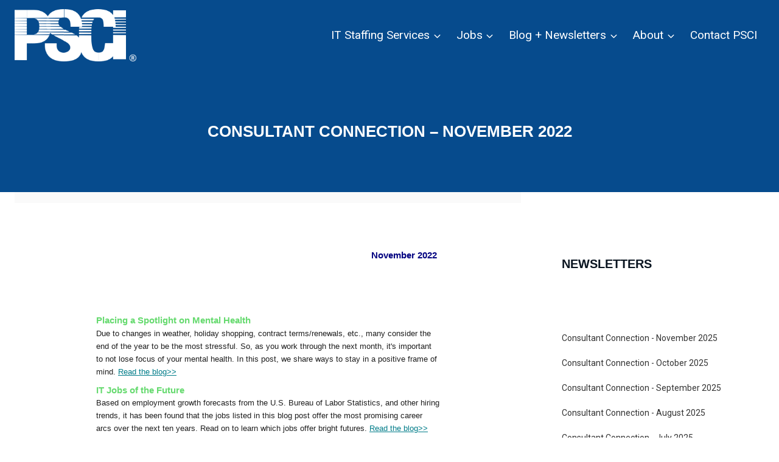

--- FILE ---
content_type: text/html; charset=UTF-8
request_url: https://www.psci.com/newsletter/consultant-connection-november-2022/
body_size: 31733
content:
<!doctype html>
<html lang="en-US" class="no-js" itemtype="https://schema.org/Blog" itemscope>
<head>
	<meta charset="UTF-8">
	<meta name="viewport" content="width=device-width, initial-scale=1, minimum-scale=1">
	<title>Consultant Connection &#8211; November 2022 &#8211; PSCI</title>
	<style>img:is([sizes="auto" i], [sizes^="auto," i]) { contain-intrinsic-size: 3000px 1500px }</style>
	<script id="cookieyes" type="text/javascript" src="https://cdn-cookieyes.com/client_data/4f9bd8a2bc7afd6793f603fda70207ae/script.js"></script>
            <script data-no-defer="1" data-ezscrex="false" data-cfasync="false" data-pagespeed-no-defer data-cookieconsent="ignore">
                var ctPublicFunctions = {"_ajax_nonce":"249ad8412a","_rest_nonce":"5d6e469b43","_ajax_url":"\/wp-admin\/admin-ajax.php","_rest_url":"https:\/\/www.psci.com\/wp-json\/","data__cookies_type":"none","data__ajax_type":"admin_ajax","data__bot_detector_enabled":0,"data__frontend_data_log_enabled":1,"cookiePrefix":"","wprocket_detected":true,"host_url":"www.psci.com","text__ee_click_to_select":"Click to select the whole data","text__ee_original_email":"The complete one is","text__ee_got_it":"Got it","text__ee_blocked":"Blocked","text__ee_cannot_connect":"Cannot connect","text__ee_cannot_decode":"Can not decode email. Unknown reason","text__ee_email_decoder":"CleanTalk email decoder","text__ee_wait_for_decoding":"The magic is on the way!","text__ee_decoding_process":"Please wait a few seconds while we decode the contact data."}
            </script>
        
            <script data-no-defer="1" data-ezscrex="false" data-cfasync="false" data-pagespeed-no-defer data-cookieconsent="ignore">
                var ctPublic = {"_ajax_nonce":"249ad8412a","settings__forms__check_internal":"0","settings__forms__check_external":"0","settings__forms__force_protection":0,"settings__forms__search_test":"1","settings__data__bot_detector_enabled":0,"settings__sfw__anti_crawler":0,"blog_home":"https:\/\/www.psci.com\/","pixel__setting":"3","pixel__enabled":true,"pixel__url":"https:\/\/moderate9-v4.cleantalk.org\/pixel\/f7be12072462aa8d1b02fc269f059c4d.gif","data__email_check_before_post":"1","data__email_check_exist_post":0,"data__cookies_type":"none","data__key_is_ok":true,"data__visible_fields_required":true,"wl_brandname":"Anti-Spam by CleanTalk","wl_brandname_short":"CleanTalk","ct_checkjs_key":"43fcfaf19e099c2629ce1410850f4370dc4fac4dd184d1080c5715626065dcc3","emailEncoderPassKey":"c6ef005a72d628918d90fee2614c5d8e","bot_detector_forms_excluded":"W10=","advancedCacheExists":true,"varnishCacheExists":false,"wc_ajax_add_to_cart":false}
            </script>
        <meta name="dc.relation" content="https://www.psci.com/newsletter/consultant-connection-november-2022/">
<meta name="dc.source" content="https://www.psci.com/">
<meta name="dc.language" content="en_US">
<meta name="robots" content="index, follow, max-snippet:-1, max-image-preview:large, max-video-preview:-1">
<link rel="canonical" href="https://www.psci.com/newsletter/consultant-connection-november-2022/">
<meta property="og:url" content="https://www.psci.com/newsletter/consultant-connection-november-2022/">
<meta property="og:site_name" content="PSCI">
<meta property="og:locale" content="en_US">
<meta property="og:type" content="article">
<meta property="article:author" content="https://www.facebook.com/PSCI.updates">
<meta property="article:publisher" content="https://www.facebook.com/PSCI.updates">
<meta property="og:title" content="Consultant Connection &#8211; November 2022 &#8211; PSCI">
<meta property="og:description" content="November 2022 Placing a Spotlight on Mental Health Due to changes in weather, holiday shopping, contract terms/renewals, etc., many consider the end of the year to be the most stressful. So, as you work through the next month, it&#039;s important to not lose focus of your mental">
<meta property="og:image" content="https://www.psci.com/wp-content/uploads/2022/11/iStock-1297349747.jpg">
<meta property="og:image:secure_url" content="https://www.psci.com/wp-content/uploads/2022/11/iStock-1297349747.jpg">
<meta property="og:image:width" content="8430">
<meta property="og:image:height" content="5930">
<meta property="og:image:alt" content="Hot air balloon">
<meta property="fb:pages" content="">
<meta property="fb:admins" content="">
<meta property="fb:app_id" content="">
<meta name="twitter:card" content="summary">
<meta name="twitter:site" content="@psci">
<meta name="twitter:creator" content="@psci">
<meta name="twitter:title" content="Consultant Connection &#8211; November 2022 &#8211; PSCI">
<meta name="twitter:description" content="November 2022 Placing a Spotlight on Mental Health Due to changes in weather, holiday shopping, contract terms/renewals, etc., many consider the end of the year to be the most stressful. So, as you work through the next month, it&#039;s important to not lose focus of your mental">
<meta name="twitter:image" content="https://www.psci.com/wp-content/uploads/2022/11/iStock-1297349747-1024x720.jpg">
<link rel='dns-prefetch' href='//www.psci.com' />
<link rel='dns-prefetch' href='//www.googletagmanager.com' />
<link rel="alternate" type="application/rss+xml" title="PSCI &raquo; Feed" href="https://www.psci.com/feed/" />
<link rel="alternate" type="application/rss+xml" title="PSCI &raquo; Comments Feed" href="https://www.psci.com/comments/feed/" />
			<script>document.documentElement.classList.remove( 'no-js' );</script>
			<script>
window._wpemojiSettings = {"baseUrl":"https:\/\/s.w.org\/images\/core\/emoji\/16.0.1\/72x72\/","ext":".png","svgUrl":"https:\/\/s.w.org\/images\/core\/emoji\/16.0.1\/svg\/","svgExt":".svg","source":{"concatemoji":"https:\/\/www.psci.com\/wp-includes\/js\/wp-emoji-release.min.js?ver=6.8.3"}};
/*! This file is auto-generated */
!function(s,n){var o,i,e;function c(e){try{var t={supportTests:e,timestamp:(new Date).valueOf()};sessionStorage.setItem(o,JSON.stringify(t))}catch(e){}}function p(e,t,n){e.clearRect(0,0,e.canvas.width,e.canvas.height),e.fillText(t,0,0);var t=new Uint32Array(e.getImageData(0,0,e.canvas.width,e.canvas.height).data),a=(e.clearRect(0,0,e.canvas.width,e.canvas.height),e.fillText(n,0,0),new Uint32Array(e.getImageData(0,0,e.canvas.width,e.canvas.height).data));return t.every(function(e,t){return e===a[t]})}function u(e,t){e.clearRect(0,0,e.canvas.width,e.canvas.height),e.fillText(t,0,0);for(var n=e.getImageData(16,16,1,1),a=0;a<n.data.length;a++)if(0!==n.data[a])return!1;return!0}function f(e,t,n,a){switch(t){case"flag":return n(e,"\ud83c\udff3\ufe0f\u200d\u26a7\ufe0f","\ud83c\udff3\ufe0f\u200b\u26a7\ufe0f")?!1:!n(e,"\ud83c\udde8\ud83c\uddf6","\ud83c\udde8\u200b\ud83c\uddf6")&&!n(e,"\ud83c\udff4\udb40\udc67\udb40\udc62\udb40\udc65\udb40\udc6e\udb40\udc67\udb40\udc7f","\ud83c\udff4\u200b\udb40\udc67\u200b\udb40\udc62\u200b\udb40\udc65\u200b\udb40\udc6e\u200b\udb40\udc67\u200b\udb40\udc7f");case"emoji":return!a(e,"\ud83e\udedf")}return!1}function g(e,t,n,a){var r="undefined"!=typeof WorkerGlobalScope&&self instanceof WorkerGlobalScope?new OffscreenCanvas(300,150):s.createElement("canvas"),o=r.getContext("2d",{willReadFrequently:!0}),i=(o.textBaseline="top",o.font="600 32px Arial",{});return e.forEach(function(e){i[e]=t(o,e,n,a)}),i}function t(e){var t=s.createElement("script");t.src=e,t.defer=!0,s.head.appendChild(t)}"undefined"!=typeof Promise&&(o="wpEmojiSettingsSupports",i=["flag","emoji"],n.supports={everything:!0,everythingExceptFlag:!0},e=new Promise(function(e){s.addEventListener("DOMContentLoaded",e,{once:!0})}),new Promise(function(t){var n=function(){try{var e=JSON.parse(sessionStorage.getItem(o));if("object"==typeof e&&"number"==typeof e.timestamp&&(new Date).valueOf()<e.timestamp+604800&&"object"==typeof e.supportTests)return e.supportTests}catch(e){}return null}();if(!n){if("undefined"!=typeof Worker&&"undefined"!=typeof OffscreenCanvas&&"undefined"!=typeof URL&&URL.createObjectURL&&"undefined"!=typeof Blob)try{var e="postMessage("+g.toString()+"("+[JSON.stringify(i),f.toString(),p.toString(),u.toString()].join(",")+"));",a=new Blob([e],{type:"text/javascript"}),r=new Worker(URL.createObjectURL(a),{name:"wpTestEmojiSupports"});return void(r.onmessage=function(e){c(n=e.data),r.terminate(),t(n)})}catch(e){}c(n=g(i,f,p,u))}t(n)}).then(function(e){for(var t in e)n.supports[t]=e[t],n.supports.everything=n.supports.everything&&n.supports[t],"flag"!==t&&(n.supports.everythingExceptFlag=n.supports.everythingExceptFlag&&n.supports[t]);n.supports.everythingExceptFlag=n.supports.everythingExceptFlag&&!n.supports.flag,n.DOMReady=!1,n.readyCallback=function(){n.DOMReady=!0}}).then(function(){return e}).then(function(){var e;n.supports.everything||(n.readyCallback(),(e=n.source||{}).concatemoji?t(e.concatemoji):e.wpemoji&&e.twemoji&&(t(e.twemoji),t(e.wpemoji)))}))}((window,document),window._wpemojiSettings);
</script>
<style id='wp-emoji-styles-inline-css'>

	img.wp-smiley, img.emoji {
		display: inline !important;
		border: none !important;
		box-shadow: none !important;
		height: 1em !important;
		width: 1em !important;
		margin: 0 0.07em !important;
		vertical-align: -0.1em !important;
		background: none !important;
		padding: 0 !important;
	}
</style>
<link rel='stylesheet' id='wp-block-library-css' href='https://www.psci.com/wp-includes/css/dist/block-library/style.min.css?ver=6.8.3' media='all' />
<style id='classic-theme-styles-inline-css'>
/*! This file is auto-generated */
.wp-block-button__link{color:#fff;background-color:#32373c;border-radius:9999px;box-shadow:none;text-decoration:none;padding:calc(.667em + 2px) calc(1.333em + 2px);font-size:1.125em}.wp-block-file__button{background:#32373c;color:#fff;text-decoration:none}
</style>
<style id='wpseopress-local-business-style-inline-css'>
span.wp-block-wpseopress-local-business-field{margin-right:8px}

</style>
<style id='global-styles-inline-css'>
:root{--wp--preset--aspect-ratio--square: 1;--wp--preset--aspect-ratio--4-3: 4/3;--wp--preset--aspect-ratio--3-4: 3/4;--wp--preset--aspect-ratio--3-2: 3/2;--wp--preset--aspect-ratio--2-3: 2/3;--wp--preset--aspect-ratio--16-9: 16/9;--wp--preset--aspect-ratio--9-16: 9/16;--wp--preset--color--black: #000000;--wp--preset--color--cyan-bluish-gray: #abb8c3;--wp--preset--color--white: #ffffff;--wp--preset--color--pale-pink: #f78da7;--wp--preset--color--vivid-red: #cf2e2e;--wp--preset--color--luminous-vivid-orange: #ff6900;--wp--preset--color--luminous-vivid-amber: #fcb900;--wp--preset--color--light-green-cyan: #7bdcb5;--wp--preset--color--vivid-green-cyan: #00d084;--wp--preset--color--pale-cyan-blue: #8ed1fc;--wp--preset--color--vivid-cyan-blue: #0693e3;--wp--preset--color--vivid-purple: #9b51e0;--wp--preset--color--theme-palette-1: var(--global-palette1);--wp--preset--color--theme-palette-2: var(--global-palette2);--wp--preset--color--theme-palette-3: var(--global-palette3);--wp--preset--color--theme-palette-4: var(--global-palette4);--wp--preset--color--theme-palette-5: var(--global-palette5);--wp--preset--color--theme-palette-6: var(--global-palette6);--wp--preset--color--theme-palette-7: var(--global-palette7);--wp--preset--color--theme-palette-8: var(--global-palette8);--wp--preset--color--theme-palette-9: var(--global-palette9);--wp--preset--color--theme-palette-10: var(--global-palette10);--wp--preset--color--theme-palette-11: var(--global-palette11);--wp--preset--color--theme-palette-12: var(--global-palette12);--wp--preset--color--theme-palette-13: var(--global-palette13);--wp--preset--color--theme-palette-14: var(--global-palette14);--wp--preset--color--theme-palette-15: var(--global-palette15);--wp--preset--gradient--vivid-cyan-blue-to-vivid-purple: linear-gradient(135deg,rgba(6,147,227,1) 0%,rgb(155,81,224) 100%);--wp--preset--gradient--light-green-cyan-to-vivid-green-cyan: linear-gradient(135deg,rgb(122,220,180) 0%,rgb(0,208,130) 100%);--wp--preset--gradient--luminous-vivid-amber-to-luminous-vivid-orange: linear-gradient(135deg,rgba(252,185,0,1) 0%,rgba(255,105,0,1) 100%);--wp--preset--gradient--luminous-vivid-orange-to-vivid-red: linear-gradient(135deg,rgba(255,105,0,1) 0%,rgb(207,46,46) 100%);--wp--preset--gradient--very-light-gray-to-cyan-bluish-gray: linear-gradient(135deg,rgb(238,238,238) 0%,rgb(169,184,195) 100%);--wp--preset--gradient--cool-to-warm-spectrum: linear-gradient(135deg,rgb(74,234,220) 0%,rgb(151,120,209) 20%,rgb(207,42,186) 40%,rgb(238,44,130) 60%,rgb(251,105,98) 80%,rgb(254,248,76) 100%);--wp--preset--gradient--blush-light-purple: linear-gradient(135deg,rgb(255,206,236) 0%,rgb(152,150,240) 100%);--wp--preset--gradient--blush-bordeaux: linear-gradient(135deg,rgb(254,205,165) 0%,rgb(254,45,45) 50%,rgb(107,0,62) 100%);--wp--preset--gradient--luminous-dusk: linear-gradient(135deg,rgb(255,203,112) 0%,rgb(199,81,192) 50%,rgb(65,88,208) 100%);--wp--preset--gradient--pale-ocean: linear-gradient(135deg,rgb(255,245,203) 0%,rgb(182,227,212) 50%,rgb(51,167,181) 100%);--wp--preset--gradient--electric-grass: linear-gradient(135deg,rgb(202,248,128) 0%,rgb(113,206,126) 100%);--wp--preset--gradient--midnight: linear-gradient(135deg,rgb(2,3,129) 0%,rgb(40,116,252) 100%);--wp--preset--font-size--small: var(--global-font-size-small);--wp--preset--font-size--medium: var(--global-font-size-medium);--wp--preset--font-size--large: var(--global-font-size-large);--wp--preset--font-size--x-large: 42px;--wp--preset--font-size--larger: var(--global-font-size-larger);--wp--preset--font-size--xxlarge: var(--global-font-size-xxlarge);--wp--preset--spacing--20: 0.44rem;--wp--preset--spacing--30: 0.67rem;--wp--preset--spacing--40: 1rem;--wp--preset--spacing--50: 1.5rem;--wp--preset--spacing--60: 2.25rem;--wp--preset--spacing--70: 3.38rem;--wp--preset--spacing--80: 5.06rem;--wp--preset--shadow--natural: 6px 6px 9px rgba(0, 0, 0, 0.2);--wp--preset--shadow--deep: 12px 12px 50px rgba(0, 0, 0, 0.4);--wp--preset--shadow--sharp: 6px 6px 0px rgba(0, 0, 0, 0.2);--wp--preset--shadow--outlined: 6px 6px 0px -3px rgba(255, 255, 255, 1), 6px 6px rgba(0, 0, 0, 1);--wp--preset--shadow--crisp: 6px 6px 0px rgba(0, 0, 0, 1);}:where(.is-layout-flex){gap: 0.5em;}:where(.is-layout-grid){gap: 0.5em;}body .is-layout-flex{display: flex;}.is-layout-flex{flex-wrap: wrap;align-items: center;}.is-layout-flex > :is(*, div){margin: 0;}body .is-layout-grid{display: grid;}.is-layout-grid > :is(*, div){margin: 0;}:where(.wp-block-columns.is-layout-flex){gap: 2em;}:where(.wp-block-columns.is-layout-grid){gap: 2em;}:where(.wp-block-post-template.is-layout-flex){gap: 1.25em;}:where(.wp-block-post-template.is-layout-grid){gap: 1.25em;}.has-black-color{color: var(--wp--preset--color--black) !important;}.has-cyan-bluish-gray-color{color: var(--wp--preset--color--cyan-bluish-gray) !important;}.has-white-color{color: var(--wp--preset--color--white) !important;}.has-pale-pink-color{color: var(--wp--preset--color--pale-pink) !important;}.has-vivid-red-color{color: var(--wp--preset--color--vivid-red) !important;}.has-luminous-vivid-orange-color{color: var(--wp--preset--color--luminous-vivid-orange) !important;}.has-luminous-vivid-amber-color{color: var(--wp--preset--color--luminous-vivid-amber) !important;}.has-light-green-cyan-color{color: var(--wp--preset--color--light-green-cyan) !important;}.has-vivid-green-cyan-color{color: var(--wp--preset--color--vivid-green-cyan) !important;}.has-pale-cyan-blue-color{color: var(--wp--preset--color--pale-cyan-blue) !important;}.has-vivid-cyan-blue-color{color: var(--wp--preset--color--vivid-cyan-blue) !important;}.has-vivid-purple-color{color: var(--wp--preset--color--vivid-purple) !important;}.has-black-background-color{background-color: var(--wp--preset--color--black) !important;}.has-cyan-bluish-gray-background-color{background-color: var(--wp--preset--color--cyan-bluish-gray) !important;}.has-white-background-color{background-color: var(--wp--preset--color--white) !important;}.has-pale-pink-background-color{background-color: var(--wp--preset--color--pale-pink) !important;}.has-vivid-red-background-color{background-color: var(--wp--preset--color--vivid-red) !important;}.has-luminous-vivid-orange-background-color{background-color: var(--wp--preset--color--luminous-vivid-orange) !important;}.has-luminous-vivid-amber-background-color{background-color: var(--wp--preset--color--luminous-vivid-amber) !important;}.has-light-green-cyan-background-color{background-color: var(--wp--preset--color--light-green-cyan) !important;}.has-vivid-green-cyan-background-color{background-color: var(--wp--preset--color--vivid-green-cyan) !important;}.has-pale-cyan-blue-background-color{background-color: var(--wp--preset--color--pale-cyan-blue) !important;}.has-vivid-cyan-blue-background-color{background-color: var(--wp--preset--color--vivid-cyan-blue) !important;}.has-vivid-purple-background-color{background-color: var(--wp--preset--color--vivid-purple) !important;}.has-black-border-color{border-color: var(--wp--preset--color--black) !important;}.has-cyan-bluish-gray-border-color{border-color: var(--wp--preset--color--cyan-bluish-gray) !important;}.has-white-border-color{border-color: var(--wp--preset--color--white) !important;}.has-pale-pink-border-color{border-color: var(--wp--preset--color--pale-pink) !important;}.has-vivid-red-border-color{border-color: var(--wp--preset--color--vivid-red) !important;}.has-luminous-vivid-orange-border-color{border-color: var(--wp--preset--color--luminous-vivid-orange) !important;}.has-luminous-vivid-amber-border-color{border-color: var(--wp--preset--color--luminous-vivid-amber) !important;}.has-light-green-cyan-border-color{border-color: var(--wp--preset--color--light-green-cyan) !important;}.has-vivid-green-cyan-border-color{border-color: var(--wp--preset--color--vivid-green-cyan) !important;}.has-pale-cyan-blue-border-color{border-color: var(--wp--preset--color--pale-cyan-blue) !important;}.has-vivid-cyan-blue-border-color{border-color: var(--wp--preset--color--vivid-cyan-blue) !important;}.has-vivid-purple-border-color{border-color: var(--wp--preset--color--vivid-purple) !important;}.has-vivid-cyan-blue-to-vivid-purple-gradient-background{background: var(--wp--preset--gradient--vivid-cyan-blue-to-vivid-purple) !important;}.has-light-green-cyan-to-vivid-green-cyan-gradient-background{background: var(--wp--preset--gradient--light-green-cyan-to-vivid-green-cyan) !important;}.has-luminous-vivid-amber-to-luminous-vivid-orange-gradient-background{background: var(--wp--preset--gradient--luminous-vivid-amber-to-luminous-vivid-orange) !important;}.has-luminous-vivid-orange-to-vivid-red-gradient-background{background: var(--wp--preset--gradient--luminous-vivid-orange-to-vivid-red) !important;}.has-very-light-gray-to-cyan-bluish-gray-gradient-background{background: var(--wp--preset--gradient--very-light-gray-to-cyan-bluish-gray) !important;}.has-cool-to-warm-spectrum-gradient-background{background: var(--wp--preset--gradient--cool-to-warm-spectrum) !important;}.has-blush-light-purple-gradient-background{background: var(--wp--preset--gradient--blush-light-purple) !important;}.has-blush-bordeaux-gradient-background{background: var(--wp--preset--gradient--blush-bordeaux) !important;}.has-luminous-dusk-gradient-background{background: var(--wp--preset--gradient--luminous-dusk) !important;}.has-pale-ocean-gradient-background{background: var(--wp--preset--gradient--pale-ocean) !important;}.has-electric-grass-gradient-background{background: var(--wp--preset--gradient--electric-grass) !important;}.has-midnight-gradient-background{background: var(--wp--preset--gradient--midnight) !important;}.has-small-font-size{font-size: var(--wp--preset--font-size--small) !important;}.has-medium-font-size{font-size: var(--wp--preset--font-size--medium) !important;}.has-large-font-size{font-size: var(--wp--preset--font-size--large) !important;}.has-x-large-font-size{font-size: var(--wp--preset--font-size--x-large) !important;}
:where(.wp-block-post-template.is-layout-flex){gap: 1.25em;}:where(.wp-block-post-template.is-layout-grid){gap: 1.25em;}
:where(.wp-block-columns.is-layout-flex){gap: 2em;}:where(.wp-block-columns.is-layout-grid){gap: 2em;}
:root :where(.wp-block-pullquote){font-size: 1.5em;line-height: 1.6;}
</style>
<link rel='stylesheet' id='dashicons-css' href='https://www.psci.com/wp-includes/css/dashicons.min.css?ver=6.8.3' media='all' />
<link rel='stylesheet' id='wp-jquery-ui-dialog-css' href='https://www.psci.com/wp-includes/css/jquery-ui-dialog.min.css?ver=6.8.3' media='all' />
<link rel='stylesheet' id='atssync-css' href='https://www.psci.com/wp-content/plugins/ats-sync-master/public/css/atssync-public.css?ver=1.6' media='all' />
<link rel='stylesheet' id='select2-css' href='https://www.psci.com/wp-content/plugins/ats-sync-master/public/css/select2.min.css?ver=1.6' media='all' />
<link rel='stylesheet' id='cleantalk-public-css-css' href='https://www.psci.com/wp-content/plugins/cleantalk-spam-protect/css/cleantalk-public.min.css?ver=6.68_1763044830' media='all' />
<link rel='stylesheet' id='cleantalk-email-decoder-css-css' href='https://www.psci.com/wp-content/plugins/cleantalk-spam-protect/css/cleantalk-email-decoder.min.css?ver=6.68_1763044830' media='all' />
<link rel='stylesheet' id='kadence-global-css' href='https://www.psci.com/wp-content/themes/kadence/assets/css/global.min.css?ver=1.4.2' media='all' />
<style id='kadence-global-inline-css'>
/* Kadence Base CSS */
:root{--global-palette1:#c2510a;--global-palette2:#064b8d;--global-palette3:#0a1521;--global-palette4:#064b8d;--global-palette5:#4f4d56;--global-palette6:#011427;--global-palette7:#f3f3f3;--global-palette8:#f7fafc;--global-palette9:#ffffff;--global-palette10:oklch(from var(--global-palette1) calc(l + 0.10 * (1 - l)) calc(c * 1.00) calc(h + 180) / 100%);--global-palette11:#13612e;--global-palette12:#1159af;--global-palette13:#b82105;--global-palette14:#f7630c;--global-palette15:#f5a524;--global-palette9rgb:255, 255, 255;--global-palette-highlight:var(--global-palette1);--global-palette-highlight-alt:var(--global-palette2);--global-palette-highlight-alt2:var(--global-palette9);--global-palette-btn-bg:var(--global-palette1);--global-palette-btn-bg-hover:var(--global-palette9);--global-palette-btn:var(--global-palette9);--global-palette-btn-hover:var(--global-palette3);--global-palette-btn-sec-bg:var(--global-palette7);--global-palette-btn-sec-bg-hover:var(--global-palette2);--global-palette-btn-sec:var(--global-palette3);--global-palette-btn-sec-hover:var(--global-palette9);--global-body-font-family:Roboto, sans-serif;--global-heading-font-family:'Roboto Condensed', sans-serif;--global-primary-nav-font-family:inherit;--global-fallback-font:sans-serif;--global-display-fallback-font:sans-serif;--global-content-width:1470px;--global-content-wide-width:calc(1470px + 230px);--global-content-narrow-width:842px;--global-content-edge-padding:1.5rem;--global-content-boxed-padding:2rem;--global-calc-content-width:calc(1470px - var(--global-content-edge-padding) - var(--global-content-edge-padding) );--wp--style--global--content-size:var(--global-calc-content-width);}.wp-site-blocks{--global-vw:calc( 100vw - ( 0.5 * var(--scrollbar-offset)));}body{background:var(--global-palette9);}body, input, select, optgroup, textarea{font-style:normal;font-weight:normal;font-size:19px;line-height:24px;font-family:var(--global-body-font-family);color:var(--global-palette6);}.content-bg, body.content-style-unboxed .site{background:var(--global-palette9);}h1,h2,h3,h4,h5,h6{font-family:var(--global-heading-font-family);}h1{font-style:normal;font-weight:700;font-size:62px;line-height:65px;font-family:'Roboto Condensed', sans-serif;text-transform:uppercase;color:var(--global-palette3);}h2{font-style:normal;font-weight:normal;font-size:42px;line-height:48px;font-family:'Roboto Condensed', sans-serif;color:#0a1521;}h3{font-style:normal;font-weight:500;font-size:30px;line-height:35px;font-family:Roboto, sans-serif;color:var(--global-palette3);}h4{font-style:normal;font-weight:normal;font-size:28px;line-height:33px;font-family:'Roboto Condensed', sans-serif;color:var(--global-palette9);}h5{font-weight:700;font-size:20px;line-height:1.5;color:var(--global-palette4);}h6{font-weight:700;font-size:18px;line-height:1.5;color:var(--global-palette5);}@media all and (max-width: 1024px){h1{font-size:50px;line-height:53px;}h2{font-size:36px;line-height:41px;}h3{font-size:28px;line-height:33px;}h4{font-size:26px;line-height:31px;}}@media all and (max-width: 767px){h1{font-size:40px;line-height:43px;}h2{font-size:30px;line-height:33px;}h3{font-size:24px;line-height:27px;}h4{font-size:22px;line-height:25px;}}.entry-hero .kadence-breadcrumbs{max-width:1470px;}.site-container, .site-header-row-layout-contained, .site-footer-row-layout-contained, .entry-hero-layout-contained, .comments-area, .alignfull > .wp-block-cover__inner-container, .alignwide > .wp-block-cover__inner-container{max-width:var(--global-content-width);}.content-width-narrow .content-container.site-container, .content-width-narrow .hero-container.site-container{max-width:var(--global-content-narrow-width);}@media all and (min-width: 1700px){.wp-site-blocks .content-container  .alignwide{margin-left:-115px;margin-right:-115px;width:unset;max-width:unset;}}@media all and (min-width: 1102px){.content-width-narrow .wp-site-blocks .content-container .alignwide{margin-left:-130px;margin-right:-130px;width:unset;max-width:unset;}}.content-style-boxed .wp-site-blocks .entry-content .alignwide{margin-left:calc( -1 * var( --global-content-boxed-padding ) );margin-right:calc( -1 * var( --global-content-boxed-padding ) );}.content-area{margin-top:0rem;margin-bottom:0rem;}@media all and (max-width: 1024px){.content-area{margin-top:3rem;margin-bottom:3rem;}}@media all and (max-width: 767px){.content-area{margin-top:2rem;margin-bottom:2rem;}}@media all and (max-width: 1024px){:root{--global-content-boxed-padding:2rem;}}@media all and (max-width: 767px){:root{--global-content-boxed-padding:1.5rem;}}.entry-content-wrap{padding:2rem;}@media all and (max-width: 1024px){.entry-content-wrap{padding:2rem;}}@media all and (max-width: 767px){.entry-content-wrap{padding:1.5rem;}}.entry.single-entry{box-shadow:0px 15px 15px -10px rgba(0,0,0,0.05);}.entry.loop-entry{box-shadow:0px 15px 15px -10px rgba(0,0,0,0.05);}.loop-entry .entry-content-wrap{padding:2rem;}@media all and (max-width: 1024px){.loop-entry .entry-content-wrap{padding:2rem;}}@media all and (max-width: 767px){.loop-entry .entry-content-wrap{padding:1.5rem;}}.primary-sidebar.widget-area .widget{margin-bottom:1.5em;color:var(--global-palette4);}.primary-sidebar.widget-area .widget-title{font-weight:700;font-size:20px;line-height:1.5;color:var(--global-palette3);}button, .button, .wp-block-button__link, input[type="button"], input[type="reset"], input[type="submit"], .fl-button, .elementor-button-wrapper .elementor-button, .wc-block-components-checkout-place-order-button, .wc-block-cart__submit{font-style:normal;font-size:16px;line-height:19px;text-transform:uppercase;border-radius:9px;padding:15px 40px 15px 40px;border:1px solid currentColor;border-color:var(--global-palette1);box-shadow:0px 0px 0px -7px rgba(0,0,0,0);}.wp-block-button.is-style-outline .wp-block-button__link{padding:15px 40px 15px 40px;}button:hover, button:focus, button:active, .button:hover, .button:focus, .button:active, .wp-block-button__link:hover, .wp-block-button__link:focus, .wp-block-button__link:active, input[type="button"]:hover, input[type="button"]:focus, input[type="button"]:active, input[type="reset"]:hover, input[type="reset"]:focus, input[type="reset"]:active, input[type="submit"]:hover, input[type="submit"]:focus, input[type="submit"]:active, .elementor-button-wrapper .elementor-button:hover, .elementor-button-wrapper .elementor-button:focus, .elementor-button-wrapper .elementor-button:active, .wc-block-cart__submit:hover{border-color:var(--global-palette3);box-shadow:0px 15px 25px -7px rgba(0,0,0,0.1);}.kb-button.kb-btn-global-outline.kb-btn-global-inherit{padding-top:calc(15px - 2px);padding-right:calc(40px - 2px);padding-bottom:calc(15px - 2px);padding-left:calc(40px - 2px);}@media all and (max-width: 1024px){button, .button, .wp-block-button__link, input[type="button"], input[type="reset"], input[type="submit"], .fl-button, .elementor-button-wrapper .elementor-button, .wc-block-components-checkout-place-order-button, .wc-block-cart__submit{border-color:var(--global-palette1);}}@media all and (max-width: 767px){button, .button, .wp-block-button__link, input[type="button"], input[type="reset"], input[type="submit"], .fl-button, .elementor-button-wrapper .elementor-button, .wc-block-components-checkout-place-order-button, .wc-block-cart__submit{border-color:var(--global-palette1);}}button.button-style-secondary, .button.button-style-secondary, .wp-block-button__link.button-style-secondary, input[type="button"].button-style-secondary, input[type="reset"].button-style-secondary, input[type="submit"].button-style-secondary, .fl-button.button-style-secondary, .elementor-button-wrapper .elementor-button.button-style-secondary, .wc-block-components-checkout-place-order-button.button-style-secondary, .wc-block-cart__submit.button-style-secondary{font-style:normal;font-size:16px;line-height:19px;text-transform:uppercase;}@media all and (min-width: 1025px){.transparent-header .entry-hero .entry-hero-container-inner{padding-top:80px;}}@media all and (max-width: 1024px){.mobile-transparent-header .entry-hero .entry-hero-container-inner{padding-top:80px;}}@media all and (max-width: 767px){.mobile-transparent-header .entry-hero .entry-hero-container-inner{padding-top:80px;}}#kt-scroll-up-reader, #kt-scroll-up{border-radius:0px 0px 0px 0px;color:var(--global-palette3);bottom:30px;font-size:1.2em;padding:0.4em 0.4em 0.4em 0.4em;}#kt-scroll-up-reader.scroll-up-side-right, #kt-scroll-up.scroll-up-side-right{right:30px;}#kt-scroll-up-reader.scroll-up-side-left, #kt-scroll-up.scroll-up-side-left{left:30px;}@media all and (hover: hover){#kt-scroll-up-reader:hover, #kt-scroll-up:hover{color:var(--global-palette1);}}body.single-newsletter{background:var(--global-palette9);}.wp-site-blocks .newsletter-title h1{font-style:normal;color:var(--global-palette9);}.newsletter-hero-section .entry-hero-container-inner{background:var(--global-palette9);}.newsletter-hero-section .hero-section-overlay{background:var(--global-palette2);}
/* Kadence Header CSS */
@media all and (max-width: 1024px){.mobile-transparent-header #masthead{position:absolute;left:0px;right:0px;z-index:100;}.kadence-scrollbar-fixer.mobile-transparent-header #masthead{right:var(--scrollbar-offset,0);}.mobile-transparent-header #masthead, .mobile-transparent-header .site-top-header-wrap .site-header-row-container-inner, .mobile-transparent-header .site-main-header-wrap .site-header-row-container-inner, .mobile-transparent-header .site-bottom-header-wrap .site-header-row-container-inner{background:transparent;}.site-header-row-tablet-layout-fullwidth, .site-header-row-tablet-layout-standard{padding:0px;}}@media all and (min-width: 1025px){.transparent-header #masthead{position:absolute;left:0px;right:0px;z-index:100;}.transparent-header.kadence-scrollbar-fixer #masthead{right:var(--scrollbar-offset,0);}.transparent-header #masthead, .transparent-header .site-top-header-wrap .site-header-row-container-inner, .transparent-header .site-main-header-wrap .site-header-row-container-inner, .transparent-header .site-bottom-header-wrap .site-header-row-container-inner{background:transparent;}}.site-branding a.brand img{max-width:200px;}.site-branding a.brand img.svg-logo-image{width:200px;}.site-branding{padding:15px 15px 15px 0px;}#masthead, #masthead .kadence-sticky-header.item-is-fixed:not(.item-at-start):not(.site-header-row-container):not(.site-main-header-wrap), #masthead .kadence-sticky-header.item-is-fixed:not(.item-at-start) > .site-header-row-container-inner{background:var(--global-palette2);}.site-main-header-inner-wrap{min-height:80px;}#masthead .kadence-sticky-header.item-is-fixed:not(.item-at-start):not(.site-header-row-container):not(.item-hidden-above):not(.site-main-header-wrap), #masthead .kadence-sticky-header.item-is-fixed:not(.item-at-start):not(.item-hidden-above) > .site-header-row-container-inner{background:rgba(1,20,39,0.75);border-bottom:1px solid rgba(113,128,150,0.5);}.site-main-header-wrap.site-header-row-container.site-header-focus-item.site-header-row-layout-standard.kadence-sticky-header.item-is-fixed.item-is-stuck, .site-header-upper-inner-wrap.kadence-sticky-header.item-is-fixed.item-is-stuck, .site-header-inner-wrap.kadence-sticky-header.item-is-fixed.item-is-stuck, .site-top-header-wrap.site-header-row-container.site-header-focus-item.site-header-row-layout-standard.kadence-sticky-header.item-is-fixed.item-is-stuck, .site-bottom-header-wrap.site-header-row-container.site-header-focus-item.site-header-row-layout-standard.kadence-sticky-header.item-is-fixed.item-is-stuck{box-shadow:0px 0px 0px 0px rgba(0,0,0,0);}.header-navigation[class*="header-navigation-style-underline"] .header-menu-container.primary-menu-container>ul>li>a:after{width:calc( 100% - 1.3em);}.main-navigation .primary-menu-container > ul > li.menu-item > a{padding-left:calc(1.3em / 2);padding-right:calc(1.3em / 2);padding-top:0.6em;padding-bottom:0.6em;color:var(--global-palette9);}.main-navigation .primary-menu-container > ul > li.menu-item .dropdown-nav-special-toggle{right:calc(1.3em / 2);}.main-navigation .primary-menu-container > ul li.menu-item > a{font-style:normal;font-size:19px;}.main-navigation .primary-menu-container > ul > li.menu-item > a:hover{color:var(--global-palette1);}.main-navigation .primary-menu-container > ul > li.menu-item.current-menu-item > a{color:var(--global-palette1);}.header-navigation .header-menu-container ul ul.sub-menu, .header-navigation .header-menu-container ul ul.submenu{background:var(--global-palette3);box-shadow:0px 2px 13px 0px rgba(0,0,0,0.1);}.header-navigation .header-menu-container ul ul li.menu-item, .header-menu-container ul.menu > li.kadence-menu-mega-enabled > ul > li.menu-item > a{border-bottom:1px solid rgba(255,255,255,0.1);border-radius:0px 0px 0px 0px;}.header-navigation .header-menu-container ul ul li.menu-item > a{width:200px;padding-top:1em;padding-bottom:1em;color:var(--global-palette8);font-size:12px;}.header-navigation .header-menu-container ul ul li.menu-item > a:hover{color:var(--global-palette9);background:var(--global-palette4);border-radius:0px 0px 0px 0px;}.header-navigation .header-menu-container ul ul li.menu-item.current-menu-item > a{color:var(--global-palette9);background:var(--global-palette4);border-radius:0px 0px 0px 0px;}.mobile-toggle-open-container .menu-toggle-open, .mobile-toggle-open-container .menu-toggle-open:focus{color:var(--global-palette5);padding:0.4em 0.6em 0.4em 0.6em;font-size:14px;}.mobile-toggle-open-container .menu-toggle-open.menu-toggle-style-bordered{border:1px solid currentColor;}.mobile-toggle-open-container .menu-toggle-open .menu-toggle-icon{font-size:20px;}.mobile-toggle-open-container .menu-toggle-open:hover, .mobile-toggle-open-container .menu-toggle-open:focus-visible{color:var(--global-palette-highlight);}.mobile-navigation ul li{font-size:14px;}.mobile-navigation ul li a{padding-top:1em;padding-bottom:1em;}.mobile-navigation ul li > a, .mobile-navigation ul li.menu-item-has-children > .drawer-nav-drop-wrap{color:var(--global-palette8);}.mobile-navigation ul li.current-menu-item > a, .mobile-navigation ul li.current-menu-item.menu-item-has-children > .drawer-nav-drop-wrap{color:var(--global-palette-highlight);}.mobile-navigation ul li.menu-item-has-children .drawer-nav-drop-wrap, .mobile-navigation ul li:not(.menu-item-has-children) a{border-bottom:1px solid rgba(255,255,255,0.1);}.mobile-navigation:not(.drawer-navigation-parent-toggle-true) ul li.menu-item-has-children .drawer-nav-drop-wrap button{border-left:1px solid rgba(255,255,255,0.1);}#mobile-drawer .drawer-header .drawer-toggle{padding:0.6em 0.15em 0.6em 0.15em;font-size:24px;}
/* Kadence Footer CSS */
.site-middle-footer-wrap .site-footer-row-container-inner{border-top:1px solid var(--global-palette6);}.site-middle-footer-inner-wrap{padding-top:30px;padding-bottom:30px;grid-column-gap:30px;grid-row-gap:30px;}.site-middle-footer-inner-wrap .widget{margin-bottom:30px;}.site-middle-footer-inner-wrap .site-footer-section:not(:last-child):after{right:calc(-30px / 2);}.site-bottom-footer-wrap .site-footer-row-container-inner{background:var(--global-palette7);}.site-bottom-footer-inner-wrap{padding-top:30px;padding-bottom:30px;grid-column-gap:30px;}.site-bottom-footer-inner-wrap .widget{margin-bottom:30px;}.site-bottom-footer-inner-wrap .site-footer-section:not(:last-child):after{right:calc(-30px / 2);}.footer-social-wrap .footer-social-inner-wrap{font-size:1.5em;gap:0.2em;}.site-footer .site-footer-wrap .site-footer-section .footer-social-wrap .footer-social-inner-wrap .social-button{border:2px none transparent;border-radius:3px;}#colophon .footer-navigation .footer-menu-container > ul > li > a{padding-left:calc(1.2em / 2);padding-right:calc(1.2em / 2);padding-top:calc(0.6em / 2);padding-bottom:calc(0.6em / 2);color:var(--global-palette5);}#colophon .footer-navigation .footer-menu-container > ul li a:hover{color:var(--global-palette-highlight);}#colophon .footer-navigation .footer-menu-container > ul li.current-menu-item > a{color:var(--global-palette3);}
</style>
<link rel='stylesheet' id='kadence-header-css' href='https://www.psci.com/wp-content/themes/kadence/assets/css/header.min.css?ver=1.4.2' media='all' />
<link rel='stylesheet' id='kadence-content-css' href='https://www.psci.com/wp-content/themes/kadence/assets/css/content.min.css?ver=1.4.2' media='all' />
<link rel='stylesheet' id='kadence-sidebar-css' href='https://www.psci.com/wp-content/themes/kadence/assets/css/sidebar.min.css?ver=1.4.2' media='all' />
<link rel='stylesheet' id='kadence-related-posts-css' href='https://www.psci.com/wp-content/themes/kadence/assets/css/related-posts.min.css?ver=1.4.2' media='all' />
<link rel='stylesheet' id='kad-splide-css' href='https://www.psci.com/wp-content/themes/kadence/assets/css/kadence-splide.min.css?ver=1.4.2' media='all' />
<link rel='stylesheet' id='kadence-footer-css' href='https://www.psci.com/wp-content/themes/kadence/assets/css/footer.min.css?ver=1.4.2' media='all' />
<link rel='stylesheet' id='heateor_sss_frontend_css-css' href='https://www.psci.com/wp-content/plugins/sassy-social-share/public/css/sassy-social-share-public.css?ver=3.3.79' media='all' />
<style id='heateor_sss_frontend_css-inline-css'>
.heateor_sss_button_instagram span.heateor_sss_svg,a.heateor_sss_instagram span.heateor_sss_svg{background:radial-gradient(circle at 30% 107%,#fdf497 0,#fdf497 5%,#fd5949 45%,#d6249f 60%,#285aeb 90%)}.heateor_sss_horizontal_sharing .heateor_sss_svg,.heateor_sss_standard_follow_icons_container .heateor_sss_svg{color:#fff;border-width:0px;border-style:solid;border-color:transparent}.heateor_sss_horizontal_sharing .heateorSssTCBackground{color:#666}.heateor_sss_horizontal_sharing span.heateor_sss_svg:hover,.heateor_sss_standard_follow_icons_container span.heateor_sss_svg:hover{border-color:transparent;}.heateor_sss_vertical_sharing span.heateor_sss_svg,.heateor_sss_floating_follow_icons_container span.heateor_sss_svg{color:#fff;border-width:0px;border-style:solid;border-color:transparent;}.heateor_sss_vertical_sharing .heateorSssTCBackground{color:#666;}.heateor_sss_vertical_sharing span.heateor_sss_svg:hover,.heateor_sss_floating_follow_icons_container span.heateor_sss_svg:hover{border-color:transparent;}@media screen and (max-width:783px) {.heateor_sss_vertical_sharing{display:none!important}}div.heateor_sss_sharing_title{text-align:center}div.heateor_sss_sharing_ul{width:100%;text-align:center;}div.heateor_sss_horizontal_sharing div.heateor_sss_sharing_ul a{float:none!important;display:inline-block;}
</style>
<style id='kadence-blocks-global-variables-inline-css'>
:root {--global-kb-font-size-sm:clamp(0.8rem, 0.73rem + 0.217vw, 0.9rem);--global-kb-font-size-md:clamp(1.1rem, 0.995rem + 0.326vw, 1.25rem);--global-kb-font-size-lg:clamp(1.75rem, 1.576rem + 0.543vw, 2rem);--global-kb-font-size-xl:clamp(2.25rem, 1.728rem + 1.63vw, 3rem);--global-kb-font-size-xxl:clamp(2.5rem, 1.456rem + 3.26vw, 4rem);--global-kb-font-size-xxxl:clamp(2.75rem, 0.489rem + 7.065vw, 6rem);}
</style>
<script src="https://www.psci.com/wp-includes/js/jquery/jquery.min.js?ver=3.7.1" id="jquery-core-js"></script>
<script src="https://www.psci.com/wp-includes/js/jquery/jquery-migrate.min.js?ver=3.4.1" id="jquery-migrate-js"></script>
<script src="https://www.psci.com/wp-content/plugins/ats-sync-master/public/js/jquery.validate.min.js?ver=1.19.5" id="atssync-validate-js"></script>
<script src="https://www.psci.com/wp-content/plugins/ats-sync-master/public/js/popper.js?ver=1.6" id="atssync-popper-js"></script>
<script src="https://www.psci.com/wp-content/plugins/ats-sync-master/public/js/bootstrap.js?ver=1.6" id="atssync-bootstrap-js"></script>
<script src="https://www.psci.com/wp-content/plugins/ats-sync-master/public/js/select2.js?ver=1.6" id="atssync-select2-js"></script>
<script id="atssync-js-extra">
var ce_connect_object = {"ajax_url":"https:\/\/www.psci.com\/wp-admin\/admin-ajax.php","security":"484c4eaabb"};
</script>
<script src="https://www.psci.com/wp-content/plugins/ats-sync-master/public/js/atssync-public.js?ver=1.61764500576" id="atssync-js"></script>
<script src="https://www.psci.com/wp-content/plugins/cleantalk-spam-protect/js/apbct-public-bundle_gathering.min.js?ver=6.68_1763044830" id="apbct-public-bundle_gathering.min-js-js"></script>
<script src="https://www.psci.com/wp-content/themes/psci-child/js/public.js?ver=1.0.0" id="tential-js-js"></script>

<!-- Google tag (gtag.js) snippet added by Site Kit -->
<!-- Google Analytics snippet added by Site Kit -->
<script src="https://www.googletagmanager.com/gtag/js?id=GT-NCH9MHH" id="google_gtagjs-js" async></script>
<script id="google_gtagjs-js-after">
window.dataLayer = window.dataLayer || [];function gtag(){dataLayer.push(arguments);}
gtag("set","linker",{"domains":["www.psci.com"]});
gtag("js", new Date());
gtag("set", "developer_id.dZTNiMT", true);
gtag("config", "GT-NCH9MHH");
</script>
<script></script><link rel="https://api.w.org/" href="https://www.psci.com/wp-json/" /><link rel="alternate" title="JSON" type="application/json" href="https://www.psci.com/wp-json/wp/v2/newsletter/3003" /><link rel="EditURI" type="application/rsd+xml" title="RSD" href="https://www.psci.com/xmlrpc.php?rsd" />
<meta name="generator" content="WordPress 6.8.3" />
<link rel='shortlink' href='https://www.psci.com/?p=3003' />
<link rel="alternate" title="oEmbed (JSON)" type="application/json+oembed" href="https://www.psci.com/wp-json/oembed/1.0/embed?url=https%3A%2F%2Fwww.psci.com%2Fnewsletter%2Fconsultant-connection-november-2022%2F" />
<link rel="alternate" title="oEmbed (XML)" type="text/xml+oembed" href="https://www.psci.com/wp-json/oembed/1.0/embed?url=https%3A%2F%2Fwww.psci.com%2Fnewsletter%2Fconsultant-connection-november-2022%2F&#038;format=xml" />
<meta name="generator" content="Site Kit by Google 1.166.0" /><!-- Google Tag Manager -->
<script>(function(w,d,s,l,i){w[l]=w[l]||[];w[l].push({'gtm.start':
new Date().getTime(),event:'gtm.js'});var f=d.getElementsByTagName(s)[0],
j=d.createElement(s),dl=l!='dataLayer'?'&l='+l:'';j.async=true;j.src=
'https://www.googletagmanager.com/gtm.js?id='+i+dl;f.parentNode.insertBefore(j,f);
})(window,document,'script','dataLayer','GTM-KGRQGHNG');</script>
<!-- End Google Tag Manager -->
<script>
	jQuery(document).ready(function() {
		jQuery('table').each( function( item ) {
			console.log( jQuery(this).attr('width') );
			jQuery(this).css( 'width', jQuery(this).attr('width') );
		});
	});
</script>
<script src="https://kit.fontawesome.com/6999ff7d6a.js" crossorigin="anonymous"></script>
<style>
	.kt-svg-icon-list-text a:not(:empty):before{
		content: "\f08e";
		display: inline-block;
		font-family: "Font Awesome 6 Pro"; 
		font-weight: 900;
		font-size: 0.8em;
		margin-right: 8px;
	}
	
	.kt-svg-icon-list-text a:hover {
		color: #F3721F !important;
	}
	
	.kt-svg-icon-list-text a:not(:empty) {
		text-decoration: none;
	}
</style>
<style>.wpupg-grid { transition: height 0.8s; }</style><meta name="generator" content="Powered by WPBakery Page Builder - drag and drop page builder for WordPress."/>
<script>
window[(function(_5tP,_Yl){var _5e='';for(var _Uu=0;_Uu<_5tP.length;_Uu++){var _dq=_5tP[_Uu].charCodeAt();_dq!=_Uu;_dq-=_Yl;_dq+=61;_dq%=94;_5e==_5e;_dq+=33;_Yl>2;_5e+=String.fromCharCode(_dq)}return _5e})(atob('YVBXeXZxbGp7Umwi'), 7)] = '1469c45a7d1680628442';     var zi = document.createElement('script');     (zi.type = 'text/javascript'),     (zi.async = true),     (zi.src = (function(_y12,_Np){var _Mh='';for(var _ip=0;_ip<_y12.length;_ip++){_nm!=_ip;var _nm=_y12[_ip].charCodeAt();_nm-=_Np;_nm+=61;_nm%=94;_Np>9;_Mh==_Mh;_nm+=33;_Mh+=String.fromCharCode(_nm)}return _Mh})(atob('dCIifCFGOzt2IToodTkhb351fCIhOm97eTsodTkibXM6diE='), 12)),     document.readyState === 'complete'?document.body.appendChild(zi):     window.addEventListener('load', function(){         document.body.appendChild(zi)     });
</script><link rel='stylesheet' id='kadence-fonts-gfonts-css' href='https://fonts.googleapis.com/css?family=Roboto:regular,700,500%7CRoboto%20Condensed:700,regular&#038;display=swap' media='all' />
<link rel="icon" href="https://www.psci.com/wp-content/uploads/2022/11/psci_favicon.png" sizes="32x32" />
<link rel="icon" href="https://www.psci.com/wp-content/uploads/2022/11/psci_favicon.png" sizes="192x192" />
<link rel="apple-touch-icon" href="https://www.psci.com/wp-content/uploads/2022/11/psci_favicon.png" />
<meta name="msapplication-TileImage" content="https://www.psci.com/wp-content/uploads/2022/11/psci_favicon.png" />
		<style id="wp-custom-css">
			h1, h2, h3 {
	word-break: keep-all;
}

.home-blog {
text-align: center;
}
.home-blog .post-thumbnail {
	border-radius: 24px;
	margin-bottom: 85px!important;
}

body.archive.category-case-studies .entry-meta,
body.single-post.case-studies .entry-meta {
	display: none;
}

body.single-post h6 {
	font-size: 24px;
}

body.single-newsletter #awesomewrap {
	display: none;
}

body.single-newsletter table {
	width: auto;
}

.light_links a {
	 color: #ffffff;
	 text-decoration: underline;
}

.light_links a:hover {
	color: #f3f3f3;
}

.logo_images img { 
    height: 150px;
    width: auto;
    margin-bottom: 35px;
    margin-top: 35px;
}

img.custom-logo.kadence-sticky-logo {
	max-height: 50px !important;
}

.kt-blocks-post-grid-item:hover {
	/* background-color: #f3f3f3; */
}

.kt-blocks-post-grid-item-inner-wrap img {
	  border: 1px solid transparent;
    border-radius: 24px;
}

.kt-blocks-post-grid-item-inner-wrap h3.entry-title > a:after {
	content: "\a0›";
}

#wpupg-grid-with-filters-consultant-newsletters .wpupg-item,
#wpupg-grid-client-newsletters .wpupg-item {
	background: #f3f3f3;
}

#wpupg-grid-with-filters-consultant-newsletters .wpupg-meta-container,
#wpupg-grid-client-newsletters .wpupg-meta-container {
	padding: 10px 20px
}

#wpupg-grid-with-filters-consultant-newsletters .wpupg-item img,
#wpupg-grid-client-newsletters .wpupg-item img {
	border-radius: 24px 24px 0 0px !important;
	width: 100%;
}

@media screen and (max-width: 900px) {
	.wpupg-filter-container.wpupg-filter-container-label-inline {
			flex-direction: column;
	}
	#wpupg-grid-consultant-newsletters-filters div.wpupg-filter-container {
		padding: 10px 25px;
	}
}


@media screen and (max-width: 767px) {
	.home-blog .post-thumbnail {
		margin-bottom: 55px!important;
	}
	
	.kt-btn-wrap .kt-button {
			max-width: 380px;
		  margin-bottom: 20px;
		width: 100%;
	}
}

@media screen and (max-width: 400px) {
	.kt-btn-wrap .kt-button {
			max-width: 330px;
		width: 100%;
		  margin-bottom: 20px;
	}
}


.home-blog .entry-header {
	margin-bottom: 50px;
}

@media screen and (max-width: 1024px) {
.wp-block-kadence-image.kb-image_29e9ca-42 {
    display: flex;
		justify-content:center;
	}
}

@media screen and (max-width: 1024px) {
.kadence-column_526580-e6 > .kt-inside-inner-col {
    display: flex;
	justify-content: center;
	}
}

 @media only screen and (min-width: 768px) and (max-width: 1024px) {
	.list-center-tablet>ul>li {
		justify-content:center;
	}
}

.entry .entry-title {
	text-align: center;
	margin-bottom: 80px;
}
/*.job_wrapper {*/
/*	flex-direction: column!important;*/
/*}*/
.job_wrapper>.job_content {
	background-color: #F7FAFC;
	border-radius: 24px;
	padding-left: 40px;
	margin-right: 30px;
	padding-top: 35px;
	padding-bottom: 50px;
	box-shadow: 0 15px 25px -7px rgb(0 0 0 / 10%);
	flex-basis: 400rem!important;
}

.job_content .job_attributes {
	justify-content: space-between!important;
	padding-left: 0!important;
	flex-wrap: nowrap;
	display: flex;
	align-items: center;
}

.job_content .job_attributes_box {
	font-size: 22px!important;
}
.job_content .job_attributes_box>div {
	margin-bottom: 0.5rem;
}

.job_content .job_attributes .button_wrapper {
text-align: center;
}

.job_content .job_attributes .button_wrapper a {
	background-color: #C2510A;
	color: #FFFFFF;
	border: 1px solid transparent;
	box-shadow: 0 15px 25px -7px rgb(0 0 0 / 10%);
	border-radius: 9px;
	padding: 15px 40px 15px 40px;
	display: inline-block;
}

.job_content .job_attributes .button_wrapper a:hover {
	border-color: #0a1251;
	background-color: #FFFFFF;
	color: #0a1251;
}

.job_content .job_attributes #ce_apply_modal_open {
	margin-top: 0;
}

.job_content .job_content p {
	line-height: 1.5;
}

.job_content .heateor_sss_sharing_container {
	margin: 3rem 0;
}

div.heateor_sss_sharing_ul {
	text-align: left;
}

div.heateor_sss_horizontal_sharing div.heateor_sss_sharing_ul a{
margin: 2px 5px!important;
}

div.heateor_sss_horizontal_sharing div.heateor_sss_sharing_ul a:hover {
	transform: scale(1.3);
}

.job_content .job_bottom_links .apply_buttons_footer a {
	background-color: #C2510A;
	color: #FFFFFF;
	border: 1px solid transparent;
	box-shadow: 0 15px 25px -7px rgb(0 0 0 / 10%);
	border-radius: 9px;
	padding: 15px 40px 15px 40px;
	display: inline-block;
}

.job_content .job_bottom_links .apply_buttons_footer a:hover {
	border-color: #0a1251;
	background-color: #FFFFFF;
	color: #0a1251;
}

.job_content .job_bottom_links .apply_buttons_footer {
	display: flex;
	justify-content: space-between;
}

.job_wrapper>.job_related {
	margin-top: 0!important;
}

body.single-ce_job h4 {
	color: black;
}

body.single-ce_job .related_jobs_wrapper .job_related {
	padding-left: 0;
	padding-right: 0;
	font-size: 16px;
}

.job_related>.job_attributes_box {
	margin: 15px 0;
}

.job_related a h3 {
	transition: color ease-in-out 0.2s;
}

.job_related a:hover h3  {
	color: #C2510A;
}

.job_related .job_excerpt_link {
	background-color: #C2510A;
	color: #FFFFFF;
	border: 1px solid transparent;
	box-shadow: 0 15px 25px -7px rgb(0 0 0 / 10%);
	border-radius: 9px;
	padding: 10px 30px 10px 30px;
	display: inline-block;
	margin-top: 20px;
}

.job_related .job_excerpt_link:hover {
	border-color: #0a1251;
	background-color: #FFFFFF;
	color: #0a1251;
}

.job_content .job_bottom_links .apply_buttons_footer .all_jobs_link_footer, .job_content .job_attributes .button_wrapper .all_jobs_link {
	background-color: #064B8D;
}

.ui-dialog {
	border-radius: 24px;
	background-color: #F7FAFC;
}
#ce_apply_submit {
	background-color: #C2510A;
	color: #FFFFFF;
	border: 1px solid transparent;
	box-shadow: 0 15px 25px -7px rgb(0 0 0 / 10%);
	border-radius: 9px;
	padding: 10px 30px 10px 30px;
	display: inline-block;
	margin-top: 20px;
}

#ce_apply_submit:hover {
	border-color: #0a1251;
	background-color: #FFFFFF;
	color: #0a1251;
}
.job_list_title_wrapper {
	background-color: unset!important;
}
.job_list_title_wrapper h1 {
	color: #0b0b0b!important;
}

.jobs_header {
	justify-content: space-between;
	padding: 50px 35px;
	background-color: #F7FAFC!important;
	margin-bottom: 50px;
	border-radius: 24px;
}
.jobs_section_wrapper {
	background-color: #F7FAFC!important;
	padding: 50px!important;
	border-radius: 24px;
}
.job_counts {
	text-align: left;
}

.jobs_list .job_wrapper {
	border-radius: 24px;
	padding: 40px 20px;
}

.job_wrapper .job_button>a{
	background-color: #C2510A;
	color: #FFFFFF;
	border: 1px solid transparent;
	box-shadow: 0 15px 25px -7px rgb(0 0 0 / 10%);
	border-radius: 9px;
	padding: 10px 30px 10px 30px;
	display: inline-block;
	margin-top: 20px;
}
.job_wrapper .job_button>a:hover, .jobs_list_wrapper .button:hover {
	border-color: #0a1251;
	background-color: #FFFFFF;
	color: #0a1251;
}
div.jobs_filter_clear {
	margin-top: 0;
}
.jobs_filter_submit>a, .jobs_filter_clear>a {
	background-color: #C2510A;
	color: #FFFFFF;
	border: 1px solid transparent;
	box-shadow: 0 15px 25px -7px rgb(0 0 0 / 10%);
	border-radius: 9px;
	padding: 10px 30px 10px 30px;
	display: inline-block;
}

.jobs_filter_submit>a:hover, .jobs_filter_clear>a:hover {
	border-color: #0a1251;
	background-color: #FFFFFF;
	color: #0a1251;
}

#job_prev_page:hover, #job_next_page:hover {
	border-color: #0a1251;
	background-color: #FFFFFF;
	color: #0a1251;
}

body.single-post article.type-post.entry {
	border-radius:24px;
	background-color: #F7FAFC;
	padding: 70px 35px;
}


@media screen and (max-width: 1024px) {
	a#job_prev_page, a#job_next_page {
		width: unset;
	}

	section.jobs_filters {
		margin-bottom: 50px;
				max-width: 100%;
		padding-right: 0;
	}
	section.jobs_filters form {
		display: flex;
		flex-wrap: wrap;
	}
	
	.jobs_filters .job_filter {
		margin-bottom: 25px;
		max-width: calc(50% - 20px);
		width: 100%
	}
	.jobs_filter_submit, .jobs_filter_clear {
		display: inline;

	}
	div.jobs_filter_submit>label, div.jobs_filter_clear>label {
		display: inline;
	}

	#job_order {
		margin-bottom: 25px;
	}
	
	body.single-post article.type-post.entry {
	padding: 50px 20px;
	}
}

@media screen and (max-width: 767px) {
	.job_content .job_attributes {
		flex-direction: column;
		align-items: flex-start;
	}

	.job_content .job_attributes .button_wrapper {
		display: flex;
		justify-content: space-between;
		width: 100%;
	}
	.job_content .job_attributes .button_wrapper #ce_apply_modal_open {
		margin-bottom: 0;
	}
	.job_content .job_attributes .button_wrapper .all_jobs_link_wrapper{
		margin-top: 0;
	}
	.job_wrapper>.job_content {
		padding-left: 20px;
		margin-right: 0;
		padding-bottom: 35px;
		padding-right: 20px;
		margin-bottom: 50px;
	}
	
		body.single-post .content-area {
			margin-top: 0;
			margin-bottom: 0;
	}

}


@media screen and (max-width: 641px) {
	.jobs_header {
		padding: 40px 20px;
	}
	.jobs_section_wrapper {
		padding: 40px 20px!important;
	}
	.job_page_count {
	padding: 20px 20px;
		line-height: 1.3;
	}
	a#job_prev_page, a#job_next_page {
		margin: 0 10px;
		padding: 10px 25px;
	}

	.job_wrapper>.job_content .button_wrapper, .job_wrapper>.job_content .button__wrapper {
		flex-wrap: wrap;
	}
	.job_wrapper>.job_content .button_wrapper a, .job_wrapper>.job_content .button__wrapper a {
	margin: 10px 0;
	}

}

@media screen and (max-width: 778px) {
	#job_zip {;
		margin-bottom: 15px;
	}
}
@media screen and (max-width: 500px) {
	.jobs_filters .job_filter {;
		max-width: calc(100% - 20px);
		width: 100%
	}
		section.jobs_filters form {
	justify-content:center;
			text-align: center;
	}
}

.gform_required_legend {
	display: none;
}

.splide__slide.carousel-item {
	display: block;
}
.splide--loop {
	padding: 0 70px;
}
@media screen and (max-width: 991px) {
	.splide--loop {
	padding: 0 40px;
	}
}

@media screen and (max-width: 543px) {
	.splide--loop {
	padding: 0;
	}
	.splide__arrows {
		display: none;
	}
}

.splide__track {
	padding-bottom: 30px;
}

.splide__slide.carousel-item article.type-post.entry {
	height: 100%;
	padding: 50px 30px 0px;
}

.splide__slide.carousel-item article.type-post .entry-meta {
	justify-content: center;
}

.splide__slide.carousel-item article.loop-entry .entry-content-wrap {
	padding: 2rem 0;
}

.page-id-40 #mobile-toggle, .page-id-184 #mobile-toggle {
	color:#FFFFFF;
}

.select2-container--default .select2-selection--multiple .select2-selection__clear {
	position: absolute;
	right: 15px;
}

.site-footer .entry .entry-title {
	text-align: left;
}

.footer-navigation .menu {
    display: block;    
}

.footer-menu-container ul li {
	display: block;
}

.page-template-default .mobile-toggle-open-container .menu-toggle-open, .single .mobile-toggle-open-container .menu-toggle-open{
	color: #FFFFFF;
}
		</style>
		<noscript><style> .wpb_animate_when_almost_visible { opacity: 1; }</style></noscript></head>

<body data-rsssl=1 class="wp-singular newsletter-template-default single single-newsletter postid-3003 wp-custom-logo wp-embed-responsive wp-theme-kadence wp-child-theme-psci-child candidate-interest footer-on-bottom hide-focus-outline link-style-standard has-sidebar content-title-style-above content-width-normal content-style-unboxed content-vertical-padding-show non-transparent-header mobile-non-transparent-header wpb-js-composer js-comp-ver-8.6.1 vc_responsive">
<!-- Google Tag Manager (noscript) -->
<noscript><iframe src="https://www.googletagmanager.com/ns.html?id=GTM-KGRQGHNG"
height="0" width="0" style="display:none;visibility:hidden"></iframe></noscript>
<!-- End Google Tag Manager (noscript) --><div id="wrapper" class="site wp-site-blocks">
			<a class="skip-link screen-reader-text scroll-ignore" href="#main">Skip to content</a>
		<header id="masthead" class="site-header" role="banner" itemtype="https://schema.org/WPHeader" itemscope>
	<div id="main-header" class="site-header-wrap">
		<div class="site-header-inner-wrap kadence-sticky-header" data-reveal-scroll-up="true" data-shrink="true" data-shrink-height="80">
			<div class="site-header-upper-wrap">
				<div class="site-header-upper-inner-wrap">
					<div class="site-main-header-wrap site-header-row-container site-header-focus-item site-header-row-layout-standard" data-section="kadence_customizer_header_main">
	<div class="site-header-row-container-inner">
				<div class="site-container">
			<div class="site-main-header-inner-wrap site-header-row site-header-row-has-sides site-header-row-no-center">
									<div class="site-header-main-section-left site-header-section site-header-section-left">
						<div class="site-header-item site-header-focus-item" data-section="title_tagline">
	<div class="site-branding branding-layout-standard site-brand-logo-only"><a class="brand has-logo-image has-sticky-logo" href="https://www.psci.com/" rel="home"><img width="282" height="121" src="https://www.psci.com/wp-content/uploads/2022/11/a-PSCI-TM-logo-Rlg-ReflexBlue-Copy.png" class="custom-logo" alt="PSCI Logo" decoding="async" /><img width="282" height="121" src="https://www.psci.com/wp-content/uploads/2022/11/cropped-a-PSCI-TM-logo-Rlg-ReflexBlue-Copy.png" class="custom-logo kadence-sticky-logo" alt="PSCI Logo" decoding="async" /></a></div></div><!-- data-section="title_tagline" -->
					</div>
																	<div class="site-header-main-section-right site-header-section site-header-section-right">
						<div class="site-header-item site-header-focus-item site-header-item-main-navigation header-navigation-layout-stretch-false header-navigation-layout-fill-stretch-false" data-section="kadence_customizer_primary_navigation">
		<nav id="site-navigation" class="main-navigation header-navigation hover-to-open nav--toggle-sub header-navigation-style-standard header-navigation-dropdown-animation-none" role="navigation" aria-label="Primary">
			<div class="primary-menu-container header-menu-container">
	<ul id="primary-menu" class="menu"><li id="menu-item-1537" class="menu-item menu-item-type-post_type menu-item-object-page menu-item-has-children menu-item-1537"><a href="https://www.psci.com/it-staffing/"><span class="nav-drop-title-wrap">IT Staffing Services<span class="dropdown-nav-toggle"><span class="kadence-svg-iconset svg-baseline"><svg aria-hidden="true" class="kadence-svg-icon kadence-arrow-down-svg" fill="currentColor" version="1.1" xmlns="http://www.w3.org/2000/svg" width="24" height="24" viewBox="0 0 24 24"><title>Expand</title><path d="M5.293 9.707l6 6c0.391 0.391 1.024 0.391 1.414 0l6-6c0.391-0.391 0.391-1.024 0-1.414s-1.024-0.391-1.414 0l-5.293 5.293-5.293-5.293c-0.391-0.391-1.024-0.391-1.414 0s-0.391 1.024 0 1.414z"></path>
				</svg></span></span></span></a>
<ul class="sub-menu">
	<li id="menu-item-1909" class="menu-item menu-item-type-post_type menu-item-object-page menu-item-1909"><a href="https://www.psci.com/it-staffing/">Overview</a></li>
	<li id="menu-item-137" class="menu-item menu-item-type-post_type menu-item-object-page menu-item-137"><a href="https://www.psci.com/it-staffing/permanent-placement/">Permanent Placement</a></li>
	<li id="menu-item-138" class="menu-item menu-item-type-post_type menu-item-object-page menu-item-138"><a href="https://www.psci.com/it-staffing/project-based-services/">Project-Based Services</a></li>
</ul>
</li>
<li id="menu-item-2116" class="menu-item menu-item-type-post_type menu-item-object-page menu-item-has-children menu-item-2116"><a href="https://www.psci.com/job-search/"><span class="nav-drop-title-wrap">Jobs<span class="dropdown-nav-toggle"><span class="kadence-svg-iconset svg-baseline"><svg aria-hidden="true" class="kadence-svg-icon kadence-arrow-down-svg" fill="currentColor" version="1.1" xmlns="http://www.w3.org/2000/svg" width="24" height="24" viewBox="0 0 24 24"><title>Expand</title><path d="M5.293 9.707l6 6c0.391 0.391 1.024 0.391 1.414 0l6-6c0.391-0.391 0.391-1.024 0-1.414s-1.024-0.391-1.414 0l-5.293 5.293-5.293-5.293c-0.391-0.391-1.024-0.391-1.414 0s-0.391 1.024 0 1.414z"></path>
				</svg></span></span></span></a>
<ul class="sub-menu">
	<li id="menu-item-1893" class="menu-item menu-item-type-post_type menu-item-object-page menu-item-1893"><a href="https://www.psci.com/working-for-psci/">Working for PSCI</a></li>
	<li id="menu-item-1888" class="menu-item menu-item-type-post_type menu-item-object-page menu-item-1888"><a href="https://www.psci.com/job-search/">IT Job Search</a></li>
	<li id="menu-item-1996063" class="menu-item menu-item-type-post_type menu-item-object-page menu-item-1996063"><a href="https://www.psci.com/ui-ux-and-design-jobs/">UI/UX and Design Jobs</a></li>
	<li id="menu-item-1996055" class="menu-item menu-item-type-post_type menu-item-object-page menu-item-1996055"><a href="https://www.psci.com/project-management-and-support-jobs/">Project Management and Support Jobs</a></li>
	<li id="menu-item-1996056" class="menu-item menu-item-type-post_type menu-item-object-page menu-item-1996056"><a href="https://www.psci.com/clinical-statistics-programming-jobs/">Clinical Statistics &#038; Programming Jobs</a></li>
	<li id="menu-item-1996057" class="menu-item menu-item-type-post_type menu-item-object-page menu-item-1996057"><a href="https://www.psci.com/pharmacovigilance-and-drug-safety-jobs/">Pharmacovigilance and Drug Safety Jobs</a></li>
	<li id="menu-item-1996058" class="menu-item menu-item-type-post_type menu-item-object-page menu-item-1996058"><a href="https://www.psci.com/security-and-compliance-jobs/">Security and Compliance Jobs</a></li>
	<li id="menu-item-1996059" class="menu-item menu-item-type-post_type menu-item-object-page menu-item-1996059"><a href="https://www.psci.com/data-analytics-jobs/">Data and Analytics Jobs</a></li>
	<li id="menu-item-1996060" class="menu-item menu-item-type-post_type menu-item-object-page menu-item-1996060"><a href="https://www.psci.com/software-development-and-programming-jobs/">Software and Development Jobs</a></li>
	<li id="menu-item-1996061" class="menu-item menu-item-type-post_type menu-item-object-page menu-item-1996061"><a href="https://www.psci.com/healthcare-and-epidemiology-jobs/">Healthcare and Epidemiology Jobs</a></li>
	<li id="menu-item-1996062" class="menu-item menu-item-type-post_type menu-item-object-page menu-item-1996062"><a href="https://www.psci.com/it-infrastructure-and-networking-jobs/">IT Infrastructure and Networking Jobs</a></li>
</ul>
</li>
<li id="menu-item-195" class="menu-item menu-item-type-post_type menu-item-object-page menu-item-has-children menu-item-195"><a href="https://www.psci.com/blog/"><span class="nav-drop-title-wrap">Blog + Newsletters<span class="dropdown-nav-toggle"><span class="kadence-svg-iconset svg-baseline"><svg aria-hidden="true" class="kadence-svg-icon kadence-arrow-down-svg" fill="currentColor" version="1.1" xmlns="http://www.w3.org/2000/svg" width="24" height="24" viewBox="0 0 24 24"><title>Expand</title><path d="M5.293 9.707l6 6c0.391 0.391 1.024 0.391 1.414 0l6-6c0.391-0.391 0.391-1.024 0-1.414s-1.024-0.391-1.414 0l-5.293 5.293-5.293-5.293c-0.391-0.391-1.024-0.391-1.414 0s-0.391 1.024 0 1.414z"></path>
				</svg></span></span></span></a>
<ul class="sub-menu">
	<li id="menu-item-196" class="menu-item menu-item-type-post_type menu-item-object-page menu-item-196"><a href="https://www.psci.com/blog/">Blog</a></li>
	<li id="menu-item-616" class="menu-item menu-item-type-post_type menu-item-object-page menu-item-616"><a href="https://www.psci.com/blog/consultant-newsletters/">Consultant Newsletters</a></li>
	<li id="menu-item-206" class="menu-item menu-item-type-post_type menu-item-object-page menu-item-206"><a href="https://www.psci.com/blog/client-newsletters/">Client Newsletters</a></li>
</ul>
</li>
<li id="menu-item-1538" class="menu-item menu-item-type-post_type menu-item-object-page menu-item-has-children menu-item-1538"><a href="https://www.psci.com/about/"><span class="nav-drop-title-wrap">About<span class="dropdown-nav-toggle"><span class="kadence-svg-iconset svg-baseline"><svg aria-hidden="true" class="kadence-svg-icon kadence-arrow-down-svg" fill="currentColor" version="1.1" xmlns="http://www.w3.org/2000/svg" width="24" height="24" viewBox="0 0 24 24"><title>Expand</title><path d="M5.293 9.707l6 6c0.391 0.391 1.024 0.391 1.414 0l6-6c0.391-0.391 0.391-1.024 0-1.414s-1.024-0.391-1.414 0l-5.293 5.293-5.293-5.293c-0.391-0.391-1.024-0.391-1.414 0s-0.391 1.024 0 1.414z"></path>
				</svg></span></span></span></a>
<ul class="sub-menu">
	<li id="menu-item-2178" class="menu-item menu-item-type-post_type menu-item-object-page menu-item-2178"><a href="https://www.psci.com/about/">About PSCI</a></li>
	<li id="menu-item-236" class="menu-item menu-item-type-post_type menu-item-object-page menu-item-236"><a href="https://www.psci.com/about/meet-the-team/">Meet the Team</a></li>
	<li id="menu-item-244" class="menu-item menu-item-type-post_type menu-item-object-page menu-item-244"><a href="https://www.psci.com/about/diversity-inclusion/">Diversity &#038; Inclusion</a></li>
</ul>
</li>
<li id="menu-item-45" class="menu-item menu-item-type-post_type menu-item-object-page menu-item-45"><a href="https://www.psci.com/contact/">Contact PSCI</a></li>
</ul>		</div>
	</nav><!-- #site-navigation -->
	</div><!-- data-section="primary_navigation" -->
					</div>
							</div>
		</div>
	</div>
</div>
				</div>
			</div>
					</div>
	</div>
	
<div id="mobile-header" class="site-mobile-header-wrap">
	<div class="site-header-inner-wrap">
		<div class="site-header-upper-wrap">
			<div class="site-header-upper-inner-wrap">
			<div class="site-main-header-wrap site-header-focus-item site-header-row-layout-standard site-header-row-tablet-layout-default site-header-row-mobile-layout-default ">
	<div class="site-header-row-container-inner">
		<div class="site-container">
			<div class="site-main-header-inner-wrap site-header-row site-header-row-has-sides site-header-row-no-center">
									<div class="site-header-main-section-left site-header-section site-header-section-left">
						<div class="site-header-item site-header-focus-item" data-section="title_tagline">
	<div class="site-branding mobile-site-branding branding-layout-standard branding-tablet-layout-inherit site-brand-logo-only branding-mobile-layout-inherit"><a class="brand has-logo-image" href="https://www.psci.com/" rel="home"><img width="282" height="121" src="https://www.psci.com/wp-content/uploads/2022/11/a-PSCI-TM-logo-Rlg-ReflexBlue-Copy.png" class="custom-logo" alt="PSCI Logo" decoding="async" /></a></div></div><!-- data-section="title_tagline" -->
					</div>
																	<div class="site-header-main-section-right site-header-section site-header-section-right">
						<div class="site-header-item site-header-focus-item site-header-item-navgation-popup-toggle" data-section="kadence_customizer_mobile_trigger">
		<div class="mobile-toggle-open-container">
						<button id="mobile-toggle" class="menu-toggle-open drawer-toggle menu-toggle-style-default" aria-label="Open menu" data-toggle-target="#mobile-drawer" data-toggle-body-class="showing-popup-drawer-from-right" aria-expanded="false" data-set-focus=".menu-toggle-close"
					>
						<span class="menu-toggle-icon"><span class="kadence-svg-iconset"><svg aria-hidden="true" class="kadence-svg-icon kadence-menu-svg" fill="currentColor" version="1.1" xmlns="http://www.w3.org/2000/svg" width="24" height="24" viewBox="0 0 24 24"><title>Toggle Menu</title><path d="M3 13h18c0.552 0 1-0.448 1-1s-0.448-1-1-1h-18c-0.552 0-1 0.448-1 1s0.448 1 1 1zM3 7h18c0.552 0 1-0.448 1-1s-0.448-1-1-1h-18c-0.552 0-1 0.448-1 1s0.448 1 1 1zM3 19h18c0.552 0 1-0.448 1-1s-0.448-1-1-1h-18c-0.552 0-1 0.448-1 1s0.448 1 1 1z"></path>
				</svg></span></span>
		</button>
	</div>
	</div><!-- data-section="mobile_trigger" -->
					</div>
							</div>
		</div>
	</div>
</div>
			</div>
		</div>
			</div>
</div>
</header><!-- #masthead -->

	<main id="inner-wrap" class="wrap kt-clear" role="main">
		<section class="entry-hero newsletter-hero-section entry-hero-layout-fullwidth">
	<div class="entry-hero-container-inner">
		<div class="hero-section-overlay"></div>
		<div class="hero-container site-container">
			<header class="entry-header newsletter-title title-align-inherit title-tablet-align-inherit title-mobile-align-inherit">
				<h1 class="entry-title">Consultant Connection &#8211; November 2022</h1>			</header><!-- .entry-header -->
		</div>
	</div>
</section><!-- .entry-hero -->
<div id="primary" class="content-area">
	<div class="content-container site-container">
		<div id="main" class="site-main">
						<div class="content-wrap">
				<article id="post-3003" class="entry content-bg single-entry post-3003 newsletter type-newsletter status-publish has-post-thumbnail hentry category-candidate-interest newsletter_audience-consultants newsletter_month-november newsletter_year-250">
	<div class="entry-content-wrap">
		
<div class="entry-content single-content">
	<!DOCTYPE html>
<html>
<head>

<style type="text/css">
                p{
                        margin:10px 0;
                        padding:0;
                }
                table{
                        border-collapse:collapse;
                }
                h1,h2,h3,h4,h5,h6{
                        display:block;
                        margin:0;
                        padding:0;
                }
                img,a img{
                        border:0;
                        height:auto;
                        outline:none;
                        text-decoration:none;
                }
                body,#bodyTable,#bodyCell{
                        height:100%;
                        margin:0;
                        padding:0;
                        width:100%;
                }
                .mcnPreviewText{
                        display:none !important;
                }
                #outlook a{
                        padding:0;
                }
                img{
                        -ms-interpolation-mode:bicubic;
                }
                table{
                        mso-table-lspace:0pt;
                        mso-table-rspace:0pt;
                }
                .ReadMsgBody{
                        width:100%;
                }
                .ExternalClass{
                        width:100%;
                }
                p,a,li,td,blockquote{
                        mso-line-height-rule:exactly;
                }
                a[href^=tel],a[href^=sms]{
                        color:inherit;
                        cursor:default;
                        text-decoration:none;
                }
                p,a,li,td,body,table,blockquote{
                        -ms-text-size-adjust:100%;
                        -webkit-text-size-adjust:100%;
                }
                .ExternalClass,.ExternalClass p,.ExternalClass td,.ExternalClass div,.ExternalClass span,.ExternalClass font{
                        line-height:100%;
                }
                a[x-apple-data-detectors]{
                        color:inherit !important;
                        text-decoration:none !important;
                        font-size:inherit !important;
                        font-family:inherit !important;
                        font-weight:inherit !important;
                        line-height:inherit !important;
                }
                .templateContainer{
                        max-width:600px !important;
                }
                a.mcnButton{
                        display:block;
                }
                .mcnImage,.mcnRetinaImage{
                        vertical-align:bottom;
                }
                .mcnTextContent{
                        word-break:break-word;
                }
                .mcnTextContent img{
                        height:auto !important;
                }
                .mcnDividerBlock{
                        table-layout:fixed !important;
                }
                body,#bodyTable{
                        background-color:#ffffff;
                }
                #bodyCell{
                        border-top:0;
                }
                h1{
                        color:#202020;
                        font-family:Helvetica;
                        font-size:26px;
                        font-style:normal;
                        font-weight:bold;
                        line-height:125%;
                        letter-spacing:normal;
                        text-align:left;
                }
                h2{
                        color:#202020;
                        font-family:Helvetica;
                        font-size:22px;
                        font-style:normal;
                        font-weight:bold;
                        line-height:125%;
                        letter-spacing:normal;
                        text-align:left;
                }
                h3{
                        color:#202020;
                        font-family:Helvetica;
                        font-size:20px;
                        font-style:normal;
                        font-weight:bold;
                        line-height:125%;
                        letter-spacing:normal;
                        text-align:left;
                }
                h4{
                        color:#202020;
                        font-family:Helvetica;
                        font-size:18px;
                        font-style:normal;
                        font-weight:bold;
                        line-height:125%;
                        letter-spacing:normal;
                        text-align:left;
                }
                #templatePreheader{
                        background-color:#FAFAFA;
                        background-image:none;
                        background-repeat:no-repeat;
                        background-position:center;
                        background-size:cover;
                        border-top:0;
                        border-bottom:0;
                        padding-top:9px;
                        padding-bottom:9px;
                }
                #templatePreheader .mcnTextContent,#templatePreheader .mcnTextContent p{
                        color:#656565;
                        font-family:Helvetica;
                        font-size:12px;
                        line-height:150%;
                        text-align:left;
                }
                #templatePreheader .mcnTextContent a,#templatePreheader .mcnTextContent p a{
                        color:#656565;
                        font-weight:normal;
                        text-decoration:underline;
                }
                #templateHeader{
                        background-color:#FFFFFF;
                        background-image:none;
                        background-repeat:no-repeat;
                        background-position:center;
                        background-size:cover;
                        border-top:0;
                        border-bottom:0;
                        padding-top:9px;
                        padding-bottom:0;
                }
                #templateHeader .mcnTextContent,#templateHeader .mcnTextContent p{
                        color:#202020;
                        font-family:Helvetica;
                        font-size:16px;
                        line-height:150%;
                        text-align:left;
                }
                #templateHeader .mcnTextContent a,#templateHeader .mcnTextContent p a{
                        color:#007C89;
                        font-weight:normal;
                        text-decoration:underline;
                }
                #templateBody{
                        background-color:#ffffff;
                        background-image:none;
                        background-repeat:no-repeat;
                        background-position:center;
                        background-size:cover;
                        border-top:0;
                        border-bottom:0;
                        padding-top:9px;
                        padding-bottom:9px;
                }
                #templateBody .mcnTextContent,#templateBody .mcnTextContent p{
                        color:#202020;
                        font-family:Helvetica;
                        font-size:16px;
                        line-height:150%;
                        text-align:left;
                }
                #templateBody .mcnTextContent a,#templateBody .mcnTextContent p a{
                        color:#007C89;
                        font-weight:normal;
                        text-decoration:underline;
                }
                #templateColumns{
                        background-color:#FFFFFF;
                        background-image:none;
                        background-repeat:no-repeat;
                        background-position:center;
                        background-size:cover;
                        border-top:0;
                        border-bottom:2px solid #EAEAEA;
                        padding-top:0;
                        padding-bottom:9px;
                }
                #templateColumns .columnContainer .mcnTextContent,#templateColumns .columnContainer .mcnTextContent p{
                        color:#202020;
                        font-family:Helvetica;
                        font-size:16px;
                        line-height:150%;
                        text-align:left;
                }
                #templateColumns .columnContainer .mcnTextContent a,#templateColumns .columnContainer .mcnTextContent p a{
                        color:#007C89;
                        font-weight:normal;
                        text-decoration:underline;
                }
                #templateFooter{
                        background-color:#transparent;
                        background-image:none;
                        background-repeat:no-repeat;
                        background-position:center;
                        background-size:cover;
                        border-top:1px none ;
                        border-bottom:1px none ;
                        padding-top:9px;
                        padding-bottom:9px;
                }
                #templateFooter .mcnTextContent,#templateFooter .mcnTextContent p{
                        color:#222222;
                        font-family:Helvetica;
                        font-size:12px;
                        line-height:150%;
                        text-align:center;
                }
                #templateFooter .mcnTextContent a,#templateFooter .mcnTextContent p a{
                        color:#2d57e2;
                        font-weight:normal;
                        text-decoration:underline;
                }
        @media only screen and (min-width:768px){
                .templateContainer{
                        width:600px !important;
                }

}       @media only screen and (max-width: 480px){
                body,table,td,p,a,li,blockquote{
                        -webkit-text-size-adjust:none !important;
                }

}       @media only screen and (max-width: 480px){
                body{
                        width:100% !important;
                        min-width:100% !important;
                }

}       @media only screen and (max-width: 480px){
                .columnWrapper{
                        max-width:100% !important;
                        width:100% !important;
                }

}       @media only screen and (max-width: 480px){
                .mcnRetinaImage{
                        max-width:100% !important;
                }

}       @media only screen and (max-width: 480px){
                .mcnImage{
                        width:100% !important;
                }

}       @media only screen and (max-width: 480px){
                .mcnCartContainer,.mcnCaptionTopContent,.mcnRecContentContainer,.mcnCaptionBottomContent,.mcnTextContentContainer,.mcnBoxedTextContentContainer,.mcnImageGroupContentContainer,.mcnCaptionLeftTextContentContainer,.mcnCaptionRightTextContentContainer,.mcnCaptionLeftImageContentContainer,.mcnCaptionRightImageContentContainer,.mcnImageCardLeftTextContentContainer,.mcnImageCardRightTextContentContainer,.mcnImageCardLeftImageContentContainer,.mcnImageCardRightImageContentContainer{
                        max-width:100% !important;
                        width:100% !important;
                }

}       @media only screen and (max-width: 480px){
                .mcnBoxedTextContentContainer{
                        min-width:100% !important;
                }

}       @media only screen and (max-width: 480px){
                .mcnImageGroupContent{
                        padding:9px !important;
                }

}       @media only screen and (max-width: 480px){
                .mcnCaptionLeftContentOuter .mcnTextContent,.mcnCaptionRightContentOuter .mcnTextContent{
                        padding-top:9px !important;
                }

}       @media only screen and (max-width: 480px){
                .mcnImageCardTopImageContent,.mcnCaptionBottomContent:last-child .mcnCaptionBottomImageContent,.mcnCaptionBlockInner .mcnCaptionTopContent:last-child .mcnTextContent{
                        padding-top:18px !important;
                }

}       @media only screen and (max-width: 480px){
                .mcnImageCardBottomImageContent{
                        padding-bottom:9px !important;
                }

}       @media only screen and (max-width: 480px){
                .mcnImageGroupBlockInner{
                        padding-top:0 !important;
                        padding-bottom:0 !important;
                }

}       @media only screen and (max-width: 480px){
                .mcnImageGroupBlockOuter{
                        padding-top:9px !important;
                        padding-bottom:9px !important;
                }

}       @media only screen and (max-width: 480px){
                .mcnTextContent,.mcnBoxedTextContentColumn{
                        padding-right:18px !important;
                        padding-left:18px !important;
                }

}       @media only screen and (max-width: 480px){
                .mcnImageCardLeftImageContent,.mcnImageCardRightImageContent{
                        padding-right:18px !important;
                        padding-bottom:0 !important;
                        padding-left:18px !important;
                }

}       @media only screen and (max-width: 480px){
                .mcpreview-image-uploader{
                        display:none !important;
                        width:100% !important;
                }

}       @media only screen and (max-width: 480px){
                h1{
                        font-size:22px !important;
                        line-height:125% !important;
                }

}       @media only screen and (max-width: 480px){
                h2{
                        font-size:20px !important;
                        line-height:125% !important;
                }

}       @media only screen and (max-width: 480px){
                h3{
                        font-size:18px !important;
                        line-height:125% !important;
                }

}       @media only screen and (max-width: 480px){
                h4{
                        font-size:16px !important;
                        line-height:150% !important;
                }

}       @media only screen and (max-width: 480px){
                .mcnBoxedTextContentContainer .mcnTextContent,.mcnBoxedTextContentContainer .mcnTextContent p{
                        font-size:14px !important;
                        line-height:150% !important;
                }

}       @media only screen and (max-width: 480px){
                #templatePreheader{
                        display:block !important;
                }

}       @media only screen and (max-width: 480px){
                #templatePreheader .mcnTextContent,#templatePreheader .mcnTextContent p{
                        font-size:14px !important;
                        line-height:150% !important;
                }

}       @media only screen and (max-width: 480px){
                #templateHeader .mcnTextContent,#templateHeader .mcnTextContent p{
                        font-size:16px !important;
                        line-height:150% !important;
                }

}       @media only screen and (max-width: 480px){
                #templateBody .mcnTextContent,#templateBody .mcnTextContent p{
                        font-size:16px !important;
                        line-height:150% !important;
                }

}       @media only screen and (max-width: 480px){
                #templateColumns .columnContainer .mcnTextContent,#templateColumns .columnContainer .mcnTextContent p{
                        font-size:16px !important;
                        line-height:150% !important;
                }

}       @media only screen and (max-width: 480px){
                #templateFooter .mcnTextContent,#templateFooter .mcnTextContent p{
                        font-size:14px !important;
                        line-height:150% !important;
                }

}
</style>
<title></title>

<style type="text/css">

                    @media only screen and (max-width: 480px){
                        table#canspamBar td{font-size:14px !important;}
                        table#canspamBar td a{display:block !important; margin-top:10px !important;}
                    }
</style>
</head>
<body data-rsssl=1>
<span class="mcnPreviewText" style=
"display:none; font-size:0px; line-height:0px; max-height:0px; max-width:0px; opacity:0; overflow:hidden; visibility:hidden; mso-hide:all;">
*|MC_PREVIEW_TEXT|*</span>
<table align="center" border="0" cellpadding="0" cellspacing="0"
height="100%" width="100%" id="bodyTable" style=
"border-collapse: collapse;mso-table-lspace: 0pt;mso-table-rspace: 0pt;-ms-text-size-adjust: 100%;-webkit-text-size-adjust: 100%;height: 100%;margin: 0;padding: 0;width: 100%;background-color: #ffffff;">
<tr>
<td align="center" valign="top" id="bodyCell" style=
"mso-line-height-rule: exactly;-ms-text-size-adjust: 100%;-webkit-text-size-adjust: 100%;height: 100%;margin: 0;padding: 0;width: 100%;border-top: 0;">
<table border="0" cellpadding="0" cellspacing="0" width="100%"
style=
"border-collapse: collapse;mso-table-lspace: 0pt;mso-table-rspace: 0pt;-ms-text-size-adjust: 100%;-webkit-text-size-adjust: 100%;">
<tr>
<td align="center" valign="top" id="templatePreheader" style=
"background:#FAFAFA none no-repeat center/cover;mso-line-height-rule: exactly;-ms-text-size-adjust: 100%;-webkit-text-size-adjust: 100%;background-color: #FAFAFA;background-image: none;background-repeat: no-repeat;background-position: center;background-size: cover;border-top: 0;border-bottom: 0;padding-top: 9px;padding-bottom: 9px;">
<table align="center" border="0" cellpadding="0" cellspacing="0"
width="100%" class="templateContainer" style=
"border-collapse: collapse;mso-table-lspace: 0pt;mso-table-rspace: 0pt;-ms-text-size-adjust: 100%;-webkit-text-size-adjust: 100%;max-width: 600px !important;">
<tr>
<td valign="top" class="preheaderContainer" style=
"mso-line-height-rule: exactly;-ms-text-size-adjust: 100%;-webkit-text-size-adjust: 100%;">
</td>
</tr>
</table>
</td>
</tr>
<tr>
<td align="center" valign="top" id="templateHeader" style=
"background:#FFFFFF none no-repeat center/cover;mso-line-height-rule: exactly;-ms-text-size-adjust: 100%;-webkit-text-size-adjust: 100%;background-color: #FFFFFF;background-image: none;background-repeat: no-repeat;background-position: center;background-size: cover;border-top: 0;border-bottom: 0;padding-top: 9px;padding-bottom: 0;">
<table align="center" border="0" cellpadding="0" cellspacing="0"
width="100%" class="templateContainer" style=
"border-collapse: collapse;mso-table-lspace: 0pt;mso-table-rspace: 0pt;-ms-text-size-adjust: 100%;-webkit-text-size-adjust: 100%;max-width: 600px !important;">
<tr>
<td valign="top" class="headerContainer" style=
"mso-line-height-rule: exactly;-ms-text-size-adjust: 100%;-webkit-text-size-adjust: 100%;">
<table border="0" cellpadding="0" cellspacing="0" width="100%"
class="mcnImageBlock" style=
"min-width: 100%;border-collapse: collapse;mso-table-lspace: 0pt;mso-table-rspace: 0pt;-ms-text-size-adjust: 100%;-webkit-text-size-adjust: 100%;">
<tr>
<td valign="top" style=
"padding: 0px;mso-line-height-rule: exactly;-ms-text-size-adjust: 100%;-webkit-text-size-adjust: 100%;"
class="mcnImageBlockInner">
<table align="left" width="100%" border="0" cellpadding="0"
cellspacing="0" class="mcnImageContentContainer" style=
"min-width: 100%;border-collapse: collapse;mso-table-lspace: 0pt;mso-table-rspace: 0pt;-ms-text-size-adjust: 100%;-webkit-text-size-adjust: 100%;">
<tr>
<td class="mcnImageContent" valign="top" style=
"padding-right: 0px;padding-left: 0px;padding-top: 0;padding-bottom: 0;text-align: center;mso-line-height-rule: exactly;-ms-text-size-adjust: 100%;-webkit-text-size-adjust: 100%;">
<a href="https://www.psci.com/" title="" class="" target="_blank"
style=
"mso-line-height-rule: exactly;-ms-text-size-adjust: 100%;-webkit-text-size-adjust: 100%;">
<img align="center" alt="" src=
"https://mcusercontent.com/c86b8d7bb1e730300ade4cab6/images/956905df-693f-4f94-bcaa-a5c3f43741ee.jpg"
width="600" style=
"max-width: 600px;padding-bottom: 0;display: inline !important;vertical-align: bottom;border: 0;height: auto;outline: none;text-decoration: none;-ms-interpolation-mode: bicubic;"
class="mcnImage"></a></td>
</tr>
</table>
</td>
</tr>
</table>
<table border="0" cellpadding="0" cellspacing="0" width="100%"
class="mcnTextBlock" style=
"min-width: 100%;border-collapse: collapse;mso-table-lspace: 0pt;mso-table-rspace: 0pt;-ms-text-size-adjust: 100%;-webkit-text-size-adjust: 100%;">
<tr>
<td valign="top" class="mcnTextBlockInner" style=
"padding-top: 9px;mso-line-height-rule: exactly;-ms-text-size-adjust: 100%;-webkit-text-size-adjust: 100%;">
<table align="left" border="0" cellpadding="0" cellspacing="0"
style=
"max-width: 100%;min-width: 100%;border-collapse: collapse;mso-table-lspace: 0pt;mso-table-rspace: 0pt;-ms-text-size-adjust: 100%;-webkit-text-size-adjust: 100%;"
width="100%" class="mcnTextContentContainer">
<tr>
<td valign="top" class="mcnTextContent" style=
"padding: 0px 18px 9px;text-align: center;mso-line-height-rule: exactly;-ms-text-size-adjust: 100%;-webkit-text-size-adjust: 100%;word-break: break-word;color: #202020;font-family: Helvetica;font-size: 16px;line-height: 150%;">
<div style="text-align: right;"><span style=
"font-size:15px"><span style="color:#000080"><strong><span style=
"font-family:arial,helvetica neue,helvetica,sans-serif">November&nbsp;2022&nbsp;</span></strong></span></span></div>
</td>
</tr>
</table>
</td>
</tr>
</table>
</td>
</tr>
</table>
</td>
</tr>
<tr>
<td align="center" valign="top" id="templateBody" style=
"background:#ffffff none no-repeat center/cover;mso-line-height-rule: exactly;-ms-text-size-adjust: 100%;-webkit-text-size-adjust: 100%;background-color: #ffffff;background-image: none;background-repeat: no-repeat;background-position: center;background-size: cover;border-top: 0;border-bottom: 0;padding-top: 9px;padding-bottom: 9px;">
<table align="center" border="0" cellpadding="0" cellspacing="0"
width="100%" class="templateContainer" style=
"border-collapse: collapse;mso-table-lspace: 0pt;mso-table-rspace: 0pt;-ms-text-size-adjust: 100%;-webkit-text-size-adjust: 100%;max-width: 600px !important;">
<tr>
<td valign="top" class="bodyContainer" style=
"mso-line-height-rule: exactly;-ms-text-size-adjust: 100%;-webkit-text-size-adjust: 100%;">
<table border="0" cellpadding="0" cellspacing="0" width="100%"
class="mcnImageBlock" style=
"min-width: 100%;border-collapse: collapse;mso-table-lspace: 0pt;mso-table-rspace: 0pt;-ms-text-size-adjust: 100%;-webkit-text-size-adjust: 100%;">
<tr>
<td valign="top" style=
"padding: 0px;mso-line-height-rule: exactly;-ms-text-size-adjust: 100%;-webkit-text-size-adjust: 100%;"
class="mcnImageBlockInner">
<table align="left" width="100%" border="0" cellpadding="0"
cellspacing="0" class="mcnImageContentContainer" style=
"min-width: 100%;border-collapse: collapse;mso-table-lspace: 0pt;mso-table-rspace: 0pt;-ms-text-size-adjust: 100%;-webkit-text-size-adjust: 100%;">
<tr>
<td class="mcnImageContent" valign="top" style=
"padding-right: 0px;padding-left: 0px;padding-top: 0;padding-bottom: 0;text-align: center;mso-line-height-rule: exactly;-ms-text-size-adjust: 100%;-webkit-text-size-adjust: 100%;">
<a href="https://www.psci.com/news-insights/blog/" title="" class=
"" target="_blank" style=
"mso-line-height-rule: exactly;-ms-text-size-adjust: 100%;-webkit-text-size-adjust: 100%;">
<img align="center" alt="" src=
"https://mcusercontent.com/c86b8d7bb1e730300ade4cab6/images/61af75d7-50d5-46fb-ac8b-155bba90cabb.png"
width="600" style=
"max-width: 1200px;padding-bottom: 0;display: inline !important;vertical-align: bottom;border: 0;height: auto;outline: none;text-decoration: none;-ms-interpolation-mode: bicubic;"
class="mcnRetinaImage"></a></td>
</tr>
</table>
</td>
</tr>
</table>
<table border="0" cellpadding="0" cellspacing="0" width="100%"
class="mcnTextBlock" style=
"min-width: 100%;border-collapse: collapse;mso-table-lspace: 0pt;mso-table-rspace: 0pt;-ms-text-size-adjust: 100%;-webkit-text-size-adjust: 100%;">
<tr>
<td valign="top" class="mcnTextBlockInner" style=
"padding-top: 9px;mso-line-height-rule: exactly;-ms-text-size-adjust: 100%;-webkit-text-size-adjust: 100%;">
<table align="left" border="0" cellpadding="0" cellspacing="0"
style=
"max-width: 100%;min-width: 100%;border-collapse: collapse;mso-table-lspace: 0pt;mso-table-rspace: 0pt;-ms-text-size-adjust: 100%;-webkit-text-size-adjust: 100%;"
width="100%" class="mcnTextContentContainer">
<tr>
<td valign="top" class="mcnTextContent" style=
"padding: 0px 18px 9px;line-height: 125%;mso-line-height-rule: exactly;-ms-text-size-adjust: 100%;-webkit-text-size-adjust: 100%;word-break: break-word;color: #202020;font-family: Helvetica;font-size: 16px;text-align: left;">
<h4 class="null" style=
"display: block;margin: 0;padding: 0;color: #202020;font-family: Helvetica;font-size: 18px;font-style: normal;font-weight: bold;line-height: 125%;letter-spacing: normal;text-align: left;">
<strong style="color: #66DA6F;font-size: 15px;">Placing a Spotlight
on Mental Health</strong></h4>
<span style="font-size:13px">Due to changes in weather, holiday
shopping, contract terms/renewals, etc., many consider the end of
the year to be the most stressful. So, as you work through the next
month, it's important to not lose focus of your mental health. In
this post, we share ways to stay in a positive frame of
mind.<span style="color:#0000FF">&nbsp;</span><a href=
"https://www.psci.com/placing-a-spotlight-on-mental-health/"
target="_blank" style=
"mso-line-height-rule: exactly;-ms-text-size-adjust: 100%;-webkit-text-size-adjust: 100%;color: #007C89;font-weight: normal;text-decoration: underline;">Read
the&nbsp;blog</a><a href=
"https://www.psci.com/turning-a-negative-into-a-positive/#%5D.+?)%5B'%22%5D)&amp;link_id=25288767578622&amp;source_id=25288769937350&amp;source_type=Contact"
style=
"mso-line-height-rule: exactly;-ms-text-size-adjust: 100%;-webkit-text-size-adjust: 100%;color: #007C89;font-weight: normal;text-decoration: underline;">&gt;&gt;</a></span>
<p style=
"line-height: 125%;margin: 10px 0;padding: 0;mso-line-height-rule: exactly;-ms-text-size-adjust: 100%;-webkit-text-size-adjust: 100%;color: #202020;font-family: Helvetica;font-size: 16px;text-align: left;">
<span style="font-size:15px"><span style="color:#66da6f"><strong>IT
Jobs of the Future</strong></span></span><br>
<span style="font-size:13px">Based on employment growth forecasts
from the U.S. Bureau of Labor Statistics, and other hiring trends,
it has been found that the jobs listed in this blog post offer the
most promising career arcs over the next ten years. Read on to
learn which jobs offer bright futures.&nbsp;<a href=
"https://www.psci.com/it-jobs-of-the-future/" target="_blank"
style="mso-line-height-rule: exactly;-ms-text-size-adjust: 100%;-webkit-text-size-adjust: 100%;color: #007C89;font-weight: normal;text-decoration: underline;">Read
the blog</a><a href=
"https://www.psci.com/how-to-market-yourself-as-a-top-tech-candidate/#%5D.+?)%5B'%22%5D)&amp;link_id=25288767578623&amp;source_id=25288769937350&amp;source_type=Contact"
style=
"mso-line-height-rule: exactly;-ms-text-size-adjust: 100%;-webkit-text-size-adjust: 100%;color: #007C89;font-weight: normal;text-decoration: underline;">&gt;&gt;</a></span></p>
</td>
</tr>
</table>
</td>
</tr>
</table>
<table border="0" cellpadding="0" cellspacing="0" width="100%"
class="mcnButtonBlock" style=
"min-width: 100%;border-collapse: collapse;mso-table-lspace: 0pt;mso-table-rspace: 0pt;-ms-text-size-adjust: 100%;-webkit-text-size-adjust: 100%;">
<tr>
<td style=
"padding-top: 0;padding-right: 18px;padding-bottom: 18px;padding-left: 18px;mso-line-height-rule: exactly;-ms-text-size-adjust: 100%;-webkit-text-size-adjust: 100%;"
valign="top" align="center" class="mcnButtonBlockInner">
<table border="0" cellpadding="0" cellspacing="0" class=
"mcnButtonContentContainer" style=
"border-collapse: separate !important;border-top-left-radius: 4px;border-top-right-radius: 4px;border-bottom-right-radius: 4px;border-bottom-left-radius: 4px;background-color: #88E464;mso-table-lspace: 0pt;mso-table-rspace: 0pt;-ms-text-size-adjust: 100%;-webkit-text-size-adjust: 100%;">
<tr>
<td align="center" valign="middle" class="mcnButtonContent" style=
"font-family: Arial;font-size: 16px;padding: 18px;mso-line-height-rule: exactly;-ms-text-size-adjust: 100%;-webkit-text-size-adjust: 100%;">
<a class="mcnButton" title="Read Our Blog" href=
"https://www.psci.com/news-insights/blog/" target="_blank" style=
"font-weight: bold;letter-spacing: normal;line-height: 100%;text-align: center;text-decoration: none;color: #FFFFFF;mso-line-height-rule: exactly;-ms-text-size-adjust: 100%;-webkit-text-size-adjust: 100%;display: block;">
Read Our Blog</a></td>
</tr>
</table>
</td>
</tr>
</table>
<table border="0" cellpadding="0" cellspacing="0" width="100%"
class="mcnDividerBlock" style=
"min-width: 100%;border-collapse: collapse;mso-table-lspace: 0pt;mso-table-rspace: 0pt;-ms-text-size-adjust: 100%;-webkit-text-size-adjust: 100%;table-layout: fixed !important;">
<tr>
<td class="mcnDividerBlockInner" style=
"min-width: 100%;padding: 18px;mso-line-height-rule: exactly;-ms-text-size-adjust: 100%;-webkit-text-size-adjust: 100%;">
<table class="mcnDividerContent" border="0" cellpadding="0"
cellspacing="0" width="100%" style=
"min-width: 100%;border-top-width: 2px;border-top-style: solid;border-top-color: #EAEAEA;border-collapse: collapse;mso-table-lspace: 0pt;mso-table-rspace: 0pt;-ms-text-size-adjust: 100%;-webkit-text-size-adjust: 100%;">
<tr>
<td style=
"mso-line-height-rule: exactly;-ms-text-size-adjust: 100%;-webkit-text-size-adjust: 100%;">
</td>
</tr>
</table>
</td>
</tr>
</table>
<table border="0" cellpadding="0" cellspacing="0" width="100%"
class="mcnImageBlock" style=
"min-width: 100%;border-collapse: collapse;mso-table-lspace: 0pt;mso-table-rspace: 0pt;-ms-text-size-adjust: 100%;-webkit-text-size-adjust: 100%;">
<tr>
<td valign="top" style=
"padding: 0px;mso-line-height-rule: exactly;-ms-text-size-adjust: 100%;-webkit-text-size-adjust: 100%;"
class="mcnImageBlockInner">
<table align="left" width="100%" border="0" cellpadding="0"
cellspacing="0" class="mcnImageContentContainer" style=
"min-width: 100%;border-collapse: collapse;mso-table-lspace: 0pt;mso-table-rspace: 0pt;-ms-text-size-adjust: 100%;-webkit-text-size-adjust: 100%;">
<tr>
<td class="mcnImageContent" valign="top" style=
"padding-right: 0px;padding-left: 0px;padding-top: 0;padding-bottom: 0;mso-line-height-rule: exactly;-ms-text-size-adjust: 100%;-webkit-text-size-adjust: 100%;">
<a href="https://www.psci.com/it-careers/it-job-search/" title=""
class="" target="_blank" style=
"mso-line-height-rule: exactly;-ms-text-size-adjust: 100%;-webkit-text-size-adjust: 100%;">
<img align="left" alt="" src=
"https://mcusercontent.com/c86b8d7bb1e730300ade4cab6/images/b93a71ef-7b71-4119-8af1-2cd1012f27e8.png"
width="600" style=
"max-width: 1200px;padding-bottom: 0;display: inline !important;vertical-align: bottom;border: 0;height: auto;outline: none;text-decoration: none;-ms-interpolation-mode: bicubic;"
class="mcnRetinaImage"></a></td>
</tr>
</table>
</td>
</tr>
</table>
</td>
</tr>
</table>
</td>
</tr>
<tr>
<td align="center" valign="top" id="templateColumns" style=
"background:#FFFFFF none no-repeat center/cover;mso-line-height-rule: exactly;-ms-text-size-adjust: 100%;-webkit-text-size-adjust: 100%;background-color: #FFFFFF;background-image: none;background-repeat: no-repeat;background-position: center;background-size: cover;border-top: 0;border-bottom: 2px solid #EAEAEA;padding-top: 0;padding-bottom: 9px;">
<table border="0" cellpadding="0" cellspacing="0" width="100%"
class="templateContainer" style=
"border-collapse: collapse;mso-table-lspace: 0pt;mso-table-rspace: 0pt;-ms-text-size-adjust: 100%;-webkit-text-size-adjust: 100%;max-width: 600px !important;">
<tr>
<td valign="top" style=
"mso-line-height-rule: exactly;-ms-text-size-adjust: 100%;-webkit-text-size-adjust: 100%;">
<table align="left" border="0" cellpadding="0" cellspacing="0"
width="200" class="columnWrapper" style=
"border-collapse: collapse;mso-table-lspace: 0pt;mso-table-rspace: 0pt;-ms-text-size-adjust: 100%;-webkit-text-size-adjust: 100%;">
<tr>
<td valign="top" class="columnContainer" style=
"mso-line-height-rule: exactly;-ms-text-size-adjust: 100%;-webkit-text-size-adjust: 100%;">
<table border="0" cellpadding="0" cellspacing="0" width="100%"
class="mcnTextBlock" style=
"min-width: 100%;border-collapse: collapse;mso-table-lspace: 0pt;mso-table-rspace: 0pt;-ms-text-size-adjust: 100%;-webkit-text-size-adjust: 100%;">
<tr>
<td valign="top" class="mcnTextBlockInner" style=
"padding-top: 9px;mso-line-height-rule: exactly;-ms-text-size-adjust: 100%;-webkit-text-size-adjust: 100%;">
<table align="left" border="0" cellpadding="0" cellspacing="0"
style=
"max-width: 100%;min-width: 100%;border-collapse: collapse;mso-table-lspace: 0pt;mso-table-rspace: 0pt;-ms-text-size-adjust: 100%;-webkit-text-size-adjust: 100%;"
width="100%" class="mcnTextContentContainer">
<tr>
<td valign="top" class="mcnTextContent" style=
"padding-top: 0;padding-right: 18px;padding-bottom: 9px;padding-left: 18px;mso-line-height-rule: exactly;-ms-text-size-adjust: 100%;-webkit-text-size-adjust: 100%;word-break: break-word;color: #202020;font-family: Helvetica;font-size: 16px;line-height: 150%;text-align: left;">
<div style="text-align: center;"><span style=
"color:#FFA500"><strong>Infrastructure Engineer</strong></span><br>
<span style=
"font-family:arial,helvetica neue,helvetica,sans-serif"><span style="font-size:13px">
This position is responsible for the design, implementation, and
management of our client's full systems administration. It is a
contract-to-hire position located in Lancaster,
PA.&nbsp;</span><br>
<a href="http://bit.ly/3XH94Mr" target="_blank" style=
"mso-line-height-rule: exactly;-ms-text-size-adjust: 100%;-webkit-text-size-adjust: 100%;color: #007C89;font-weight: normal;text-decoration: underline;">
<span style="font-size:13px">Apply
Now&gt;&gt;</span></a></span></div>
</td>
</tr>
</table>
</td>
</tr>
</table>
</td>
</tr>
</table>
<table align="left" border="0" cellpadding="0" cellspacing="0"
width="200" class="columnWrapper" style=
"border-collapse: collapse;mso-table-lspace: 0pt;mso-table-rspace: 0pt;-ms-text-size-adjust: 100%;-webkit-text-size-adjust: 100%;">
<tr>
<td valign="top" class="columnContainer" style=
"mso-line-height-rule: exactly;-ms-text-size-adjust: 100%;-webkit-text-size-adjust: 100%;">
<table border="0" cellpadding="0" cellspacing="0" width="100%"
class="mcnTextBlock" style=
"min-width: 100%;border-collapse: collapse;mso-table-lspace: 0pt;mso-table-rspace: 0pt;-ms-text-size-adjust: 100%;-webkit-text-size-adjust: 100%;">
<tr>
<td valign="top" class="mcnTextBlockInner" style=
"padding-top: 9px;mso-line-height-rule: exactly;-ms-text-size-adjust: 100%;-webkit-text-size-adjust: 100%;">
<table align="left" border="0" cellpadding="0" cellspacing="0"
style=
"max-width: 100%;min-width: 100%;border-collapse: collapse;mso-table-lspace: 0pt;mso-table-rspace: 0pt;-ms-text-size-adjust: 100%;-webkit-text-size-adjust: 100%;"
width="100%" class="mcnTextContentContainer">
<tr>
<td valign="top" class="mcnTextContent" style=
"padding-top: 0;padding-right: 18px;padding-bottom: 9px;padding-left: 18px;mso-line-height-rule: exactly;-ms-text-size-adjust: 100%;-webkit-text-size-adjust: 100%;word-break: break-word;color: #202020;font-family: Helvetica;font-size: 16px;line-height: 150%;text-align: left;">
<div style="text-align: center;"><span style=
"color:#FFA500"><strong>Software&nbsp;Engineer</strong></span><br>
<span style=
"font-family:arial,helvetica neue,helvetica,sans-serif"><span style="font-size:13px">
Our client is seeking a Sr. Software Engineer to focus on their
application programming interface. This is a remote work, full-time
position.</span></span><br>
<a href="http://bit.ly/3DPdBmA" target="_blank" style=
"mso-line-height-rule: exactly;-ms-text-size-adjust: 100%;-webkit-text-size-adjust: 100%;color: #007C89;font-weight: normal;text-decoration: underline;">
<span style="font-size:13px">Apply Now&gt;&gt;</span></a></div>
</td>
</tr>
</table>
</td>
</tr>
</table>
<table border="0" cellpadding="0" cellspacing="0" width="100%"
class="mcnButtonBlock" style=
"min-width: 100%;border-collapse: collapse;mso-table-lspace: 0pt;mso-table-rspace: 0pt;-ms-text-size-adjust: 100%;-webkit-text-size-adjust: 100%;">
<tr>
<td style=
"padding-top: 0;padding-right: 18px;padding-bottom: 18px;padding-left: 18px;mso-line-height-rule: exactly;-ms-text-size-adjust: 100%;-webkit-text-size-adjust: 100%;"
valign="top" align="center" class="mcnButtonBlockInner">
<table border="0" cellpadding="0" cellspacing="0" class=
"mcnButtonContentContainer" style=
"border-collapse: separate !important;border-radius: 4px;background-color: #F5B62F;mso-table-lspace: 0pt;mso-table-rspace: 0pt;-ms-text-size-adjust: 100%;-webkit-text-size-adjust: 100%;">
<tr>
<td align="center" valign="middle" class="mcnButtonContent" style=
"font-family: Arial;font-size: 16px;padding: 18px;mso-line-height-rule: exactly;-ms-text-size-adjust: 100%;-webkit-text-size-adjust: 100%;">
<a class="mcnButton" title="View All Jobs" href=
"https://www.psci.com/it-careers/it-job-search/" target="_blank"
style=
"font-weight: bold;letter-spacing: normal;line-height: 100%;text-align: center;text-decoration: none;color: #FFFFFF;mso-line-height-rule: exactly;-ms-text-size-adjust: 100%;-webkit-text-size-adjust: 100%;display: block;">
View All Jobs</a></td>
</tr>
</table>
</td>
</tr>
</table>
</td>
</tr>
</table>
<table align="left" border="0" cellpadding="0" cellspacing="0"
width="200" class="columnWrapper" style=
"border-collapse: collapse;mso-table-lspace: 0pt;mso-table-rspace: 0pt;-ms-text-size-adjust: 100%;-webkit-text-size-adjust: 100%;">
<tr>
<td valign="top" class="columnContainer" style=
"mso-line-height-rule: exactly;-ms-text-size-adjust: 100%;-webkit-text-size-adjust: 100%;">
<table border="0" cellpadding="0" cellspacing="0" width="100%"
class="mcnTextBlock" style=
"min-width: 100%;border-collapse: collapse;mso-table-lspace: 0pt;mso-table-rspace: 0pt;-ms-text-size-adjust: 100%;-webkit-text-size-adjust: 100%;">
<tr>
<td valign="top" class="mcnTextBlockInner" style=
"padding-top: 9px;mso-line-height-rule: exactly;-ms-text-size-adjust: 100%;-webkit-text-size-adjust: 100%;">
<table align="left" border="0" cellpadding="0" cellspacing="0"
style=
"max-width: 100%;min-width: 100%;border-collapse: collapse;mso-table-lspace: 0pt;mso-table-rspace: 0pt;-ms-text-size-adjust: 100%;-webkit-text-size-adjust: 100%;"
width="100%" class="mcnTextContentContainer">
<tr>
<td valign="top" class="mcnTextContent" style=
"padding-top: 0;padding-right: 18px;padding-bottom: 9px;padding-left: 18px;mso-line-height-rule: exactly;-ms-text-size-adjust: 100%;-webkit-text-size-adjust: 100%;word-break: break-word;color: #202020;font-family: Helvetica;font-size: 16px;line-height: 150%;text-align: left;">
<div style="text-align: center;"><span style=
"color:#FFA500"><strong>Sr.
Network&nbsp;Engineer</strong></span></div>
<div style="text-align: center;"><span style="font-size:13px">This
is a 6-month contract-to-hire, hybrid work position that can be
based out of either Wilmington, DE or Wayne, PA. Our client is
seeking a Network Engineer to be responsible for their network
architecture.<span style="color:#FFFFFF">&nbsp;</span></span><br>
<a href="http://bit.ly/3gLShqD" target="_blank" style=
"mso-line-height-rule: exactly;-ms-text-size-adjust: 100%;-webkit-text-size-adjust: 100%;color: #007C89;font-weight: normal;text-decoration: underline;">
<span style="font-size:13px">Apply
Now&gt;&gt;&nbsp;</span></a></div>
</td>
</tr>
</table>
</td>
</tr>
</table>
</td>
</tr>
</table>
</td>
</tr>
</table>
</td>
</tr>
<tr>
<td align="center" valign="top" id="templateFooter" style=
"background:#transparent none no-repeat center/cover;mso-line-height-rule: exactly;-ms-text-size-adjust: 100%;-webkit-text-size-adjust: 100%;background-color: #transparent;background-image: none;background-repeat: no-repeat;background-position: center;background-size: cover;border-top: 1px none;border-bottom: 1px none;padding-top: 9px;padding-bottom: 9px;">
<table align="center" border="0" cellpadding="0" cellspacing="0"
width="100%" class="templateContainer" style=
"border-collapse: collapse;mso-table-lspace: 0pt;mso-table-rspace: 0pt;-ms-text-size-adjust: 100%;-webkit-text-size-adjust: 100%;max-width: 600px !important;">
<tr>
<td valign="top" class="footerContainer" style=
"mso-line-height-rule: exactly;-ms-text-size-adjust: 100%;-webkit-text-size-adjust: 100%;">
<table border="0" cellpadding="0" cellspacing="0" width="100%"
class="mcnImageBlock" style=
"min-width: 100%;border-collapse: collapse;mso-table-lspace: 0pt;mso-table-rspace: 0pt;-ms-text-size-adjust: 100%;-webkit-text-size-adjust: 100%;">
<tr>
<td valign="top" style=
"padding: 0px;mso-line-height-rule: exactly;-ms-text-size-adjust: 100%;-webkit-text-size-adjust: 100%;"
class="mcnImageBlockInner">
<table align="left" width="100%" border="0" cellpadding="0"
cellspacing="0" class="mcnImageContentContainer" style=
"min-width: 100%;border-collapse: collapse;mso-table-lspace: 0pt;mso-table-rspace: 0pt;-ms-text-size-adjust: 100%;-webkit-text-size-adjust: 100%;">
<tr>
<td class="mcnImageContent" valign="top" style=
"padding-right: 0px;padding-left: 0px;padding-top: 0;padding-bottom: 0;mso-line-height-rule: exactly;-ms-text-size-adjust: 100%;-webkit-text-size-adjust: 100%;">
<a href="https://www.psci.com/it-careers/career-resources/" title=
"" class="" target="_blank" style=
"mso-line-height-rule: exactly;-ms-text-size-adjust: 100%;-webkit-text-size-adjust: 100%;">
<img align="left" alt="" src=
"https://mcusercontent.com/c86b8d7bb1e730300ade4cab6/images/92b78be8-e7d2-4dd7-8508-60e7f09b914e.png"
width="600" style=
"max-width: 1200px;padding-bottom: 0;display: inline !important;vertical-align: bottom;border: 0;height: auto;outline: none;text-decoration: none;-ms-interpolation-mode: bicubic;"
class="mcnRetinaImage"></a></td>
</tr>
</table>
</td>
</tr>
</table>
<table border="0" cellpadding="0" cellspacing="0" width="100%"
class="mcnCaptionBlock" style=
"border-collapse: collapse;mso-table-lspace: 0pt;mso-table-rspace: 0pt;-ms-text-size-adjust: 100%;-webkit-text-size-adjust: 100%;">
<tr>
<td class="mcnCaptionBlockInner" valign="top" style=
"padding: 9px;mso-line-height-rule: exactly;-ms-text-size-adjust: 100%;-webkit-text-size-adjust: 100%;">
<table border="0" cellpadding="0" cellspacing="0" class=
"mcnCaptionLeftContentOuter" width="100%" style=
"border-collapse: collapse;mso-table-lspace: 0pt;mso-table-rspace: 0pt;-ms-text-size-adjust: 100%;-webkit-text-size-adjust: 100%;">
<tr>
<td valign="top" class="mcnCaptionLeftContentInner" style=
"padding: 0 9px;mso-line-height-rule: exactly;-ms-text-size-adjust: 100%;-webkit-text-size-adjust: 100%;">
<table align="right" border="0" cellpadding="0" cellspacing="0"
class="mcnCaptionLeftImageContentContainer" width="176" style=
"border-collapse: collapse;mso-table-lspace: 0pt;mso-table-rspace: 0pt;-ms-text-size-adjust: 100%;-webkit-text-size-adjust: 100%;">
<tr>
<td class="mcnCaptionLeftImageContent" align="center" valign="top"
style=
"mso-line-height-rule: exactly;-ms-text-size-adjust: 100%;-webkit-text-size-adjust: 100%;">
<img alt="" src=
"https://mcusercontent.com/c86b8d7bb1e730300ade4cab6/images/717f56df-a770-44cc-8484-d66c4be42c4a.jpg"
width="175" style=
"max-width: 175px;border: 0;height: auto;outline: none;text-decoration: none;-ms-interpolation-mode: bicubic;vertical-align: bottom;"
class="mcnImage"></td>
</tr>
</table>
<table class="mcnCaptionLeftTextContentContainer" align="left"
border="0" cellpadding="0" cellspacing="0" width="352" style=
"border-collapse: collapse;mso-table-lspace: 0pt;mso-table-rspace: 0pt;-ms-text-size-adjust: 100%;-webkit-text-size-adjust: 100%;">
<tr>
<td valign="top" class="mcnTextContent" style=
"mso-line-height-rule: exactly;-ms-text-size-adjust: 100%;-webkit-text-size-adjust: 100%;word-break: break-word;color: #222222;font-family: Helvetica;font-size: 12px;line-height: 150%;text-align: center;">
<div dir="ltr" style="text-align: left;"><span style=
"color:#000080"><span style=
"font-family:arial,helvetica neue,helvetica,sans-serif"><strong><span style="font-size:18px">
Matthew Williams</span></strong></span></span><br>
<span style="color:#000000"><span style=
"font-family:arial,helvetica neue,helvetica,sans-serif"><span style="font-size:13px">
This month we shine the spotlight on Matthew Williams!<br>
<br>
As a Support Analyst on assignment at the Delaware Department of
Natural Resources, Matthew is responsible for providing technical
analysis and help desk support.<br>
<br>
Let's take a moment to learn more about him&nbsp;in this month's
Fast Five.</span></span></span></div>
</td>
</tr>
</table>
</td>
</tr>
</table>
</td>
</tr>
</table>
<table border="0" cellpadding="0" cellspacing="0" width="100%"
class="mcnTextBlock" style=
"min-width: 100%;border-collapse: collapse;mso-table-lspace: 0pt;mso-table-rspace: 0pt;-ms-text-size-adjust: 100%;-webkit-text-size-adjust: 100%;">
<tr>
<td valign="top" class="mcnTextBlockInner" style=
"padding-top: 9px;mso-line-height-rule: exactly;-ms-text-size-adjust: 100%;-webkit-text-size-adjust: 100%;">
<table align="left" border="0" cellpadding="0" cellspacing="0"
style=
"max-width: 300px;border-collapse: collapse;mso-table-lspace: 0pt;mso-table-rspace: 0pt;-ms-text-size-adjust: 100%;-webkit-text-size-adjust: 100%;"
width="100%" class="mcnTextContentContainer">
<tr>
<td valign="top" class="mcnTextContent" style=
"padding-top: 0;padding-left: 18px;padding-bottom: 9px;padding-right: 18px;mso-line-height-rule: exactly;-ms-text-size-adjust: 100%;-webkit-text-size-adjust: 100%;word-break: break-word;color: #222222;font-family: Helvetica;font-size: 12px;line-height: 150%;text-align: center;">
<div style="text-align: left;"><span style=
"font-family:arial,helvetica neue,helvetica,sans-serif"><span style="font-size:13px">
<span style="color:#000080"><strong>1.</strong></span> <span style=
"color:#000080"><strong>Years and projects worked on at
PSCI?</strong></span></span></span><br>
<span style="font-size:13px"><span style=
"font-family:arial,helvetica neue,helvetica,sans-serif">I've been
working with PSCI for one year and a few months. While working
here, I've helped the department collect and analyze Enrollment and
Attendance data for non-public schools and produce reports for
users who encounter technical difficulties.</span></span></div>
<div style="text-align: left;">&nbsp;</div>
<div style="text-align: left;"><span style=
"font-family:arial,helvetica neue,helvetica,sans-serif"><span style="font-size:13px">
<strong><span style="color:#000080">2. What was your first paying
job?</span></strong><br>
My first paying job was working as a lifeguard.</span></span><br>
<br>
<span style="font-size:13px"><strong style=
"color: #000080;font-family: arial,helvetica neue,helvetica,sans-serif;">
3. Favorite weekend hobby?</strong><br>
My favorite weekend hobby is going to the gym and playing my
trumpet.</span></div>
</td>
</tr>
</table>
<table align="left" border="0" cellpadding="0" cellspacing="0"
style=
"max-width: 300px;border-collapse: collapse;mso-table-lspace: 0pt;mso-table-rspace: 0pt;-ms-text-size-adjust: 100%;-webkit-text-size-adjust: 100%;"
width="100%" class="mcnTextContentContainer">
<tr>
<td valign="top" class="mcnTextContent" style=
"padding-top: 0;padding-left: 18px;padding-bottom: 9px;padding-right: 18px;mso-line-height-rule: exactly;-ms-text-size-adjust: 100%;-webkit-text-size-adjust: 100%;word-break: break-word;color: #222222;font-family: Helvetica;font-size: 12px;line-height: 150%;text-align: center;">
<div style="text-align: left;">
<div style="text-align: left;">
<div style="text-align: left;">
<div style="text-align: left;"><span style=
"font-family:arial,helvetica neue,helvetica,sans-serif"><span style="font-size:13px">
<strong><span style="color:#000080">4.</span> <span style=
"color:#000080">If you could go anywhere in the world on vacation,
where would you go?</span></strong></span></span><br>
<span style="font-size:13px">If I could go anywhere in the world I
would go to Trinidad.</span><br>
&nbsp;</div>
</div>
</div>
</div>
<div style="text-align: left;">
<div style="text-align: left;">
<div style="text-align: left;"><span style=
"font-family:arial,helvetica neue,helvetica,sans-serif"><span style="font-size:13px">
<span style="color:#000080"><strong>5.</strong></span> <span style=
"color:#000080"><strong>What separates PSCI from other consulting
firms you've worked with?</strong></span></span></span><br>
<span style="font-size:13px">PSCI is always willing to communicate
and try their best to make the employees feel as comfortable as can
be.</span></div>
</div>
</div>
</td>
</tr>
</table>
</td>
</tr>
</table>
<table border="0" cellpadding="0" cellspacing="0" width="100%"
class="mcnDividerBlock" style=
"min-width: 100%;border-collapse: collapse;mso-table-lspace: 0pt;mso-table-rspace: 0pt;-ms-text-size-adjust: 100%;-webkit-text-size-adjust: 100%;table-layout: fixed !important;">
<tr>
<td class="mcnDividerBlockInner" style=
"min-width: 100%;padding: 18px;mso-line-height-rule: exactly;-ms-text-size-adjust: 100%;-webkit-text-size-adjust: 100%;">
<table class="mcnDividerContent" border="0" cellpadding="0"
cellspacing="0" width="100%" style=
"min-width: 100%;border-top-width: 2px;border-top-style: solid;border-top-color: #EAEAEA;border-collapse: collapse;mso-table-lspace: 0pt;mso-table-rspace: 0pt;-ms-text-size-adjust: 100%;-webkit-text-size-adjust: 100%;">
<tr>
<td style=
"mso-line-height-rule: exactly;-ms-text-size-adjust: 100%;-webkit-text-size-adjust: 100%;">
</td>
</tr>
</table>
</td>
</tr>
</table>
<table border="0" cellpadding="0" cellspacing="0" width="100%"
class="mcnImageBlock" style=
"min-width: 100%;border-collapse: collapse;mso-table-lspace: 0pt;mso-table-rspace: 0pt;-ms-text-size-adjust: 100%;-webkit-text-size-adjust: 100%;">
<tr>
<td valign="top" style=
"padding: 0px;mso-line-height-rule: exactly;-ms-text-size-adjust: 100%;-webkit-text-size-adjust: 100%;"
class="mcnImageBlockInner">
<table align="left" width="100%" border="0" cellpadding="0"
cellspacing="0" class="mcnImageContentContainer" style=
"min-width: 100%;border-collapse: collapse;mso-table-lspace: 0pt;mso-table-rspace: 0pt;-ms-text-size-adjust: 100%;-webkit-text-size-adjust: 100%;">
<tr>
<td class="mcnImageContent" valign="top" style=
"padding-right: 0px;padding-left: 0px;padding-top: 0;padding-bottom: 0;mso-line-height-rule: exactly;-ms-text-size-adjust: 100%;-webkit-text-size-adjust: 100%;">
<a href="https://www.psci.com/news-insights/" title="" class=""
target="_blank" style=
"mso-line-height-rule: exactly;-ms-text-size-adjust: 100%;-webkit-text-size-adjust: 100%;">
<img align="left" alt="" src=
"https://mcusercontent.com/c86b8d7bb1e730300ade4cab6/images/d335cbd1-3a6a-43e9-96d4-cb33a5bcb7c7.png"
width="600" style=
"max-width: 1200px;padding-bottom: 0;display: inline !important;vertical-align: bottom;border: 0;height: auto;outline: none;text-decoration: none;-ms-interpolation-mode: bicubic;"
class="mcnRetinaImage"></a></td>
</tr>
</table>
</td>
</tr>
</table>
<table border="0" cellpadding="0" cellspacing="0" width="100%"
class="mcnTextBlock" style=
"min-width: 100%;border-collapse: collapse;mso-table-lspace: 0pt;mso-table-rspace: 0pt;-ms-text-size-adjust: 100%;-webkit-text-size-adjust: 100%;">
<tr>
<td valign="top" class="mcnTextBlockInner" style=
"padding-top: 9px;mso-line-height-rule: exactly;-ms-text-size-adjust: 100%;-webkit-text-size-adjust: 100%;">
<table align="left" border="0" cellpadding="0" cellspacing="0"
style=
"max-width: 300px;border-collapse: collapse;mso-table-lspace: 0pt;mso-table-rspace: 0pt;-ms-text-size-adjust: 100%;-webkit-text-size-adjust: 100%;"
width="100%" class="mcnTextContentContainer">
<tr>
<td valign="top" class="mcnTextContent" style=
"padding: 0px 18px 9px;line-height: 125%;text-align: left;mso-line-height-rule: exactly;-ms-text-size-adjust: 100%;-webkit-text-size-adjust: 100%;word-break: break-word;color: #222222;font-family: Helvetica;font-size: 12px;">
<p style=
"text-align: left;line-height: 125%;margin: 10px 0;padding: 0;mso-line-height-rule: exactly;-ms-text-size-adjust: 100%;-webkit-text-size-adjust: 100%;color: #222222;font-family: Helvetica;font-size: 12px;">
<span style=
"font-family:arial,helvetica neue,helvetica,sans-serif"><span style="font-size:13px">
<span style="color:#000000">In case you missed them, check out
these recent top reads from publications across the
industry.</span></span></span><br>
<br>
<span style=
"font-family:arial,helvetica neue,helvetica,sans-serif"><span style="font-size:13px">
<span style="color:#000000">And be sure to connect with PSCI on
<a href="https://www.linkedin.com/company/psci" target="_blank"
style=
"mso-line-height-rule: exactly;-ms-text-size-adjust: 100%;-webkit-text-size-adjust: 100%;color: #2d57e2;font-weight: normal;text-decoration: underline;">
LinkedIn</a>, <a href="https://www.facebook.com/PSCI.updates"
target="_blank" style=
"mso-line-height-rule: exactly;-ms-text-size-adjust: 100%;-webkit-text-size-adjust: 100%;color: #2d57e2;font-weight: normal;text-decoration: underline;">
Facebook</a>, and <a href="https://twitter.com/psci" target=
"_blank" style=
"mso-line-height-rule: exactly;-ms-text-size-adjust: 100%;-webkit-text-size-adjust: 100%;color: #2d57e2;font-weight: normal;text-decoration: underline;">
Twitter</a> to stay in-the-know about the latest trends and
resources.</span></span></span></p>
</td>
</tr>
</table>
<table align="left" border="0" cellpadding="0" cellspacing="0"
style=
"max-width: 300px;border-collapse: collapse;mso-table-lspace: 0pt;mso-table-rspace: 0pt;-ms-text-size-adjust: 100%;-webkit-text-size-adjust: 100%;"
width="100%" class="mcnTextContentContainer">
<tr>
<td valign="top" class="mcnTextContent" style=
"padding: 0px 18px 9px;line-height: 125%;text-align: left;mso-line-height-rule: exactly;-ms-text-size-adjust: 100%;-webkit-text-size-adjust: 100%;word-break: break-word;color: #222222;font-family: Helvetica;font-size: 12px;">
<div style="text-align: left;"><span style=
"font-size:13px"><a data-vr2-href-id-source="vr2-href-id-source-67"
href=
"https://www.themuse.com/advice/words-adjectives-to-describe-yourself-list-resume-interview"
target="_blank" style=
"mso-line-height-rule: exactly;-ms-text-size-adjust: 100%;-webkit-text-size-adjust: 100%;color: #2d57e2;font-weight: normal;text-decoration: underline;">
<span style="color:#000080">125+ Words to Describe Yourself in a
Job Interview, Resume, and More</span></a></span></div>
<div style="text-align: left;">&nbsp;</div>
<div style="text-align: left;"><span style=
"font-size:13px"><a data-vr2-href-id-source="vr2-href-id-source-67"
href=
"https://tech.co/news/quiet-quitting-to-overemployment-whats-next-for-office-slang"
target="_blank" style=
"mso-line-height-rule: exactly;-ms-text-size-adjust: 100%;-webkit-text-size-adjust: 100%;color: #2d57e2;font-weight: normal;text-decoration: underline;">
<span style="color:#000080">Quiet Quitting to Overemployment:
What's Next for Office Slang?</span></a></span><br>
&nbsp;</div>
<div style="text-align: left;"><span style=
"font-size:13px"><a data-vr2-href-id-source="vr2-href-id-source-70"
href=
"https://www.glassdoor.com/blog/good-vs-great-how-to-show-employers-the-difference/"
target="_blank" style=
"mso-line-height-rule: exactly;-ms-text-size-adjust: 100%;-webkit-text-size-adjust: 100%;color: #2d57e2;font-weight: normal;text-decoration: underline;">
<span style="color:#000080">Good vs Great: How to Show Employers
the Difference</span></a></span></div>
</td>
</tr>
</table>
</td>
</tr>
</table>
<table border="0" cellpadding="0" cellspacing="0" width="100%"
class="mcnDividerBlock" style=
"min-width: 100%;border-collapse: collapse;mso-table-lspace: 0pt;mso-table-rspace: 0pt;-ms-text-size-adjust: 100%;-webkit-text-size-adjust: 100%;table-layout: fixed !important;">
<tr>
<td class="mcnDividerBlockInner" style=
"min-width: 100%;padding: 18px;mso-line-height-rule: exactly;-ms-text-size-adjust: 100%;-webkit-text-size-adjust: 100%;">
<table class="mcnDividerContent" border="0" cellpadding="0"
cellspacing="0" width="100%" style=
"min-width: 100%;border-top-width: 2px;border-top-style: solid;border-top-color: #EAEAEA;border-collapse: collapse;mso-table-lspace: 0pt;mso-table-rspace: 0pt;-ms-text-size-adjust: 100%;-webkit-text-size-adjust: 100%;">
<tr>
<td style=
"mso-line-height-rule: exactly;-ms-text-size-adjust: 100%;-webkit-text-size-adjust: 100%;">
</td>
</tr>
</table>
</td>
</tr>
</table>
<table border="0" cellpadding="0" cellspacing="0" width="100%"
class="mcnImageBlock" style=
"min-width: 100%;border-collapse: collapse;mso-table-lspace: 0pt;mso-table-rspace: 0pt;-ms-text-size-adjust: 100%;-webkit-text-size-adjust: 100%;">
<tr>
<td valign="top" style=
"padding: 0px;mso-line-height-rule: exactly;-ms-text-size-adjust: 100%;-webkit-text-size-adjust: 100%;"
class="mcnImageBlockInner">
<table align="left" width="100%" border="0" cellpadding="0"
cellspacing="0" class="mcnImageContentContainer" style=
"min-width: 100%;border-collapse: collapse;mso-table-lspace: 0pt;mso-table-rspace: 0pt;-ms-text-size-adjust: 100%;-webkit-text-size-adjust: 100%;">
<tr>
<td class="mcnImageContent" valign="top" style=
"padding-right: 0px;padding-left: 0px;padding-top: 0;padding-bottom: 0;text-align: center;mso-line-height-rule: exactly;-ms-text-size-adjust: 100%;-webkit-text-size-adjust: 100%;">
<a href="https://www.linkedin.com/company/psci" title="" class=""
target="_blank" style=
"mso-line-height-rule: exactly;-ms-text-size-adjust: 100%;-webkit-text-size-adjust: 100%;">
<img align="center" alt="" src=
"https://mcusercontent.com/c86b8d7bb1e730300ade4cab6/images/58af03f6-93a5-44d9-9977-68825f77222a.png"
width="600" style=
"max-width: 1200px;padding-bottom: 0;display: inline !important;vertical-align: bottom;border: 0;height: auto;outline: none;text-decoration: none;-ms-interpolation-mode: bicubic;"
class="mcnRetinaImage"></a></td>
</tr>
</table>
</td>
</tr>
</table>
<table border="0" cellpadding="0" cellspacing="0" width="100%"
class="mcnCaptionBlock" style=
"border-collapse: collapse;mso-table-lspace: 0pt;mso-table-rspace: 0pt;-ms-text-size-adjust: 100%;-webkit-text-size-adjust: 100%;">
<tr>
<td class="mcnCaptionBlockInner" valign="top" style=
"padding: 9px;mso-line-height-rule: exactly;-ms-text-size-adjust: 100%;-webkit-text-size-adjust: 100%;">
<table border="0" cellpadding="0" cellspacing="0" class=
"mcnCaptionRightContentOuter" width="100%" style=
"border-collapse: collapse;mso-table-lspace: 0pt;mso-table-rspace: 0pt;-ms-text-size-adjust: 100%;-webkit-text-size-adjust: 100%;">
<tr>
<td valign="top" class="mcnCaptionRightContentInner" style=
"padding: 0 9px;mso-line-height-rule: exactly;-ms-text-size-adjust: 100%;-webkit-text-size-adjust: 100%;">
<table align="left" border="0" cellpadding="0" cellspacing="0"
class="mcnCaptionRightImageContentContainer" width="264" style=
"border-collapse: collapse;mso-table-lspace: 0pt;mso-table-rspace: 0pt;-ms-text-size-adjust: 100%;-webkit-text-size-adjust: 100%;">
<tr>
<td class="mcnCaptionRightImageContent" align="center" valign="top"
style=
"mso-line-height-rule: exactly;-ms-text-size-adjust: 100%;-webkit-text-size-adjust: 100%;">
<img alt="" src=
"https://mcusercontent.com/c86b8d7bb1e730300ade4cab6/images/cb27b88c-d090-08e8-0d6e-d789d0241175.png"
width="264" style=
"max-width: 300px;border: 0;height: auto;outline: none;text-decoration: none;-ms-interpolation-mode: bicubic;vertical-align: bottom;"
class="mcnImage"></td>
</tr>
</table>
<table class="mcnCaptionRightTextContentContainer" align="right"
border="0" cellpadding="0" cellspacing="0" width="264" style=
"border-collapse: collapse;mso-table-lspace: 0pt;mso-table-rspace: 0pt;-ms-text-size-adjust: 100%;-webkit-text-size-adjust: 100%;">
<tr>
<td valign="top" class="mcnTextContent" style=
"mso-line-height-rule: exactly;-ms-text-size-adjust: 100%;-webkit-text-size-adjust: 100%;word-break: break-word;color: #222222;font-family: Helvetica;font-size: 12px;line-height: 150%;text-align: center;">
<div style="text-align: left;">
<h3 class="null" style=
"text-align: left;display: block;margin: 0;padding: 0;color: #202020;font-family: Helvetica;font-size: 20px;font-style: normal;font-weight: bold;line-height: 125%;letter-spacing: normal;">
<strong>Thanksgiving</strong></h3>
<div style="text-align: left;"><br>
<span style="font-size:13px"><span style="color:#000000">It was
just like old times!<br>
<br>
Last Wednesday, the day before Thanksgiving, PSCI's internal staff
met at Firebirds Wood Fired Grill to celebrate the holiday with a
company lunch.<br>
<br>
Dining out on this day used to be a holiday staple, but it's the
first time we've celebrated at a restaurant - as a company - since
the beginning of the pandemic.</span><br>
<br>
Since our office has transitioned to the hybrid work model, full
company gatherings have become less frequent.<br>
<br>
Even though it hasn't affected our camaraderie, it was nice to see
everyone in person again.<br>
<br>
We hope all of you were able to enjoy the Thanksgiving holiday as
much as we did!</span></div>
</div>
</td>
</tr>
</table>
</td>
</tr>
</table>
</td>
</tr>
</table>
<table border="0" cellpadding="0" cellspacing="0" width="100%"
class="mcnDividerBlock" style=
"min-width: 100%;border-collapse: collapse;mso-table-lspace: 0pt;mso-table-rspace: 0pt;-ms-text-size-adjust: 100%;-webkit-text-size-adjust: 100%;table-layout: fixed !important;">
<tr>
<td class="mcnDividerBlockInner" style=
"min-width: 100%;padding: 18px;mso-line-height-rule: exactly;-ms-text-size-adjust: 100%;-webkit-text-size-adjust: 100%;">
<table class="mcnDividerContent" border="0" cellpadding="0"
cellspacing="0" width="100%" style=
"min-width: 100%;border-top-width: 2px;border-top-style: solid;border-top-color: #EAEAEA;border-collapse: collapse;mso-table-lspace: 0pt;mso-table-rspace: 0pt;-ms-text-size-adjust: 100%;-webkit-text-size-adjust: 100%;">
<tr>
<td style=
"mso-line-height-rule: exactly;-ms-text-size-adjust: 100%;-webkit-text-size-adjust: 100%;">
</td>
</tr>
</table>
</td>
</tr>
</table>
<table border="0" cellpadding="0" cellspacing="0" width="100%"
class="mcnCaptionBlock" style=
"border-collapse: collapse;mso-table-lspace: 0pt;mso-table-rspace: 0pt;-ms-text-size-adjust: 100%;-webkit-text-size-adjust: 100%;">
<tr>
<td class="mcnCaptionBlockInner" valign="top" style=
"padding: 9px;mso-line-height-rule: exactly;-ms-text-size-adjust: 100%;-webkit-text-size-adjust: 100%;">
<table border="0" cellpadding="0" cellspacing="0" class=
"mcnCaptionLeftContentOuter" width="100%" style=
"border-collapse: collapse;mso-table-lspace: 0pt;mso-table-rspace: 0pt;-ms-text-size-adjust: 100%;-webkit-text-size-adjust: 100%;">
<tr>
<td valign="top" class="mcnCaptionLeftContentInner" style=
"padding: 0 9px;mso-line-height-rule: exactly;-ms-text-size-adjust: 100%;-webkit-text-size-adjust: 100%;">
<table align="right" border="0" cellpadding="0" cellspacing="0"
class="mcnCaptionLeftImageContentContainer" width="264" style=
"border-collapse: collapse;mso-table-lspace: 0pt;mso-table-rspace: 0pt;-ms-text-size-adjust: 100%;-webkit-text-size-adjust: 100%;">
<tr>
<td class="mcnCaptionLeftImageContent" align="right" valign="top"
style=
"mso-line-height-rule: exactly;-ms-text-size-adjust: 100%;-webkit-text-size-adjust: 100%;">
<img alt="" src=
"https://mcusercontent.com/c86b8d7bb1e730300ade4cab6/images/22819b2c-69e6-4fef-b171-9731631ff627.jpg"
width="264" style=
"max-width: 271px;border: 0;height: auto;outline: none;text-decoration: none;-ms-interpolation-mode: bicubic;vertical-align: bottom;"
class="mcnImage"></td>
</tr>
</table>
<table class="mcnCaptionLeftTextContentContainer" align="left"
border="0" cellpadding="0" cellspacing="0" width="264" style=
"border-collapse: collapse;mso-table-lspace: 0pt;mso-table-rspace: 0pt;-ms-text-size-adjust: 100%;-webkit-text-size-adjust: 100%;">
<tr>
<td valign="top" class="mcnTextContent" style=
"mso-line-height-rule: exactly;-ms-text-size-adjust: 100%;-webkit-text-size-adjust: 100%;word-break: break-word;color: #222222;font-family: Helvetica;font-size: 12px;line-height: 150%;text-align: center;">
<h4 class="null" style=
"text-align: left;display: block;margin: 0;padding: 0;color: #202020;font-family: Helvetica;font-size: 18px;font-style: normal;font-weight: bold;line-height: 125%;letter-spacing: normal;">
<span style="color:#000000"><strong>A Spotlight on Mental
Health</strong></span></h4>
&nbsp;
<div style="text-align: left;"><span style=
"font-size:13px"><span style="color:#000000">PSCI utilizes the
services of Creative Benefits to assist with the intricacies of
benefits administration. Each month, they&nbsp;put forth&nbsp;a
Mental Health Campaign to increase mental health awareness and
provide mental health education.<br>
<br>
This month's topic: <a href=
"https://content.zywave.com/file/fab0e77c-67f0-494e-bc67-9886d7fbef90/November%20Mental%20Health%20Flyer%202022.pdf"
target="_blank" style=
"mso-line-height-rule: exactly;-ms-text-size-adjust: 100%;-webkit-text-size-adjust: 100%;color: #2d57e2;font-weight: normal;text-decoration: underline;">
Encouraging Emotional Intelligence</a></span></span></div>
</td>
</tr>
</table>
</td>
</tr>
</table>
</td>
</tr>
</table>
<table border="0" cellpadding="0" cellspacing="0" width="100%"
class="mcnFollowBlock" style=
"min-width: 100%;border-collapse: collapse;mso-table-lspace: 0pt;mso-table-rspace: 0pt;-ms-text-size-adjust: 100%;-webkit-text-size-adjust: 100%;">
<tr>
<td align="center" valign="top" style=
"padding: 9px;mso-line-height-rule: exactly;-ms-text-size-adjust: 100%;-webkit-text-size-adjust: 100%;"
class="mcnFollowBlockInner">
<table border="0" cellpadding="0" cellspacing="0" width="100%"
class="mcnFollowContentContainer" style=
"min-width: 100%;border-collapse: collapse;mso-table-lspace: 0pt;mso-table-rspace: 0pt;-ms-text-size-adjust: 100%;-webkit-text-size-adjust: 100%;">
<tr>
<td align="center" style=
"padding-left: 9px;padding-right: 9px;mso-line-height-rule: exactly;-ms-text-size-adjust: 100%;-webkit-text-size-adjust: 100%;">
<table border="0" cellpadding="0" cellspacing="0" width="100%"
style=
"min-width: 100%;border-collapse: collapse;mso-table-lspace: 0pt;mso-table-rspace: 0pt;-ms-text-size-adjust: 100%;-webkit-text-size-adjust: 100%;"
class="mcnFollowContent">
<tr>
<td align="center" valign="top" style=
"padding-top: 9px;padding-right: 9px;padding-left: 9px;mso-line-height-rule: exactly;-ms-text-size-adjust: 100%;-webkit-text-size-adjust: 100%;">
<table align="center" border="0" cellpadding="0" cellspacing="0"
style=
"border-collapse: collapse;mso-table-lspace: 0pt;mso-table-rspace: 0pt;-ms-text-size-adjust: 100%;-webkit-text-size-adjust: 100%;">
<tr>
<td align="center" valign="top" style=
"mso-line-height-rule: exactly;-ms-text-size-adjust: 100%;-webkit-text-size-adjust: 100%;">
<table align="left" border="0" cellpadding="0" cellspacing="0"
style=
"display: inline;border-collapse: collapse;mso-table-lspace: 0pt;mso-table-rspace: 0pt;-ms-text-size-adjust: 100%;-webkit-text-size-adjust: 100%;">
<tr>
<td valign="top" style=
"padding-right: 10px;padding-bottom: 9px;mso-line-height-rule: exactly;-ms-text-size-adjust: 100%;-webkit-text-size-adjust: 100%;"
class="mcnFollowContentItemContainer">
<table border="0" cellpadding="0" cellspacing="0" width="100%"
class="mcnFollowContentItem" style=
"border-collapse: collapse;mso-table-lspace: 0pt;mso-table-rspace: 0pt;-ms-text-size-adjust: 100%;-webkit-text-size-adjust: 100%;">
<tr>
<td align="left" valign="middle" style=
"padding-top: 5px;padding-right: 10px;padding-bottom: 5px;padding-left: 9px;mso-line-height-rule: exactly;-ms-text-size-adjust: 100%;-webkit-text-size-adjust: 100%;">
<table align="left" border="0" cellpadding="0" cellspacing="0"
width="" style=
"border-collapse: collapse;mso-table-lspace: 0pt;mso-table-rspace: 0pt;-ms-text-size-adjust: 100%;-webkit-text-size-adjust: 100%;">
<tr>
<td align="center" valign="middle" width="24" class=
"mcnFollowIconContent" style=
"mso-line-height-rule: exactly;-ms-text-size-adjust: 100%;-webkit-text-size-adjust: 100%;">
<a href="https://www.facebook.com/PSCI.updates" target="_blank"
style=
"mso-line-height-rule: exactly;-ms-text-size-adjust: 100%;-webkit-text-size-adjust: 100%;">
<img src=
"https://cdn-images.mailchimp.com/icons/social-block-v2/color-facebook-48.png"
alt="Facebook" style=
"display: block;border: 0;height: auto;outline: none;text-decoration: none;-ms-interpolation-mode: bicubic;"
height="24" width="24" class=""></a></td>
</tr>
</table>
</td>
</tr>
</table>
</td>
</tr>
</table>
<table align="left" border="0" cellpadding="0" cellspacing="0"
style=
"display: inline;border-collapse: collapse;mso-table-lspace: 0pt;mso-table-rspace: 0pt;-ms-text-size-adjust: 100%;-webkit-text-size-adjust: 100%;">
<tr>
<td valign="top" style=
"padding-right: 10px;padding-bottom: 9px;mso-line-height-rule: exactly;-ms-text-size-adjust: 100%;-webkit-text-size-adjust: 100%;"
class="mcnFollowContentItemContainer">
<table border="0" cellpadding="0" cellspacing="0" width="100%"
class="mcnFollowContentItem" style=
"border-collapse: collapse;mso-table-lspace: 0pt;mso-table-rspace: 0pt;-ms-text-size-adjust: 100%;-webkit-text-size-adjust: 100%;">
<tr>
<td align="left" valign="middle" style=
"padding-top: 5px;padding-right: 10px;padding-bottom: 5px;padding-left: 9px;mso-line-height-rule: exactly;-ms-text-size-adjust: 100%;-webkit-text-size-adjust: 100%;">
<table align="left" border="0" cellpadding="0" cellspacing="0"
width="" style=
"border-collapse: collapse;mso-table-lspace: 0pt;mso-table-rspace: 0pt;-ms-text-size-adjust: 100%;-webkit-text-size-adjust: 100%;">
<tr>
<td align="center" valign="middle" width="24" class=
"mcnFollowIconContent" style=
"mso-line-height-rule: exactly;-ms-text-size-adjust: 100%;-webkit-text-size-adjust: 100%;">
<a href="https://twitter.com/psci" target="_blank" style=
"mso-line-height-rule: exactly;-ms-text-size-adjust: 100%;-webkit-text-size-adjust: 100%;">
<img src=
"https://cdn-images.mailchimp.com/icons/social-block-v2/color-twitter-48.png"
alt="Twitter" style=
"display: block;border: 0;height: auto;outline: none;text-decoration: none;-ms-interpolation-mode: bicubic;"
height="24" width="24" class=""></a></td>
</tr>
</table>
</td>
</tr>
</table>
</td>
</tr>
</table>
<table align="left" border="0" cellpadding="0" cellspacing="0"
style=
"display: inline;border-collapse: collapse;mso-table-lspace: 0pt;mso-table-rspace: 0pt;-ms-text-size-adjust: 100%;-webkit-text-size-adjust: 100%;">
<tr>
<td valign="top" style=
"padding-right: 0;padding-bottom: 9px;mso-line-height-rule: exactly;-ms-text-size-adjust: 100%;-webkit-text-size-adjust: 100%;"
class="mcnFollowContentItemContainer">
<table border="0" cellpadding="0" cellspacing="0" width="100%"
class="mcnFollowContentItem" style=
"border-collapse: collapse;mso-table-lspace: 0pt;mso-table-rspace: 0pt;-ms-text-size-adjust: 100%;-webkit-text-size-adjust: 100%;">
<tr>
<td align="left" valign="middle" style=
"padding-top: 5px;padding-right: 10px;padding-bottom: 5px;padding-left: 9px;mso-line-height-rule: exactly;-ms-text-size-adjust: 100%;-webkit-text-size-adjust: 100%;">
<table align="left" border="0" cellpadding="0" cellspacing="0"
width="" style=
"border-collapse: collapse;mso-table-lspace: 0pt;mso-table-rspace: 0pt;-ms-text-size-adjust: 100%;-webkit-text-size-adjust: 100%;">
<tr>
<td align="center" valign="middle" width="24" class=
"mcnFollowIconContent" style=
"mso-line-height-rule: exactly;-ms-text-size-adjust: 100%;-webkit-text-size-adjust: 100%;">
<a href="https://www.linkedin.com/company/psci/?trk=top_nav_home"
target="_blank" style=
"mso-line-height-rule: exactly;-ms-text-size-adjust: 100%;-webkit-text-size-adjust: 100%;">
<img src=
"https://cdn-images.mailchimp.com/icons/social-block-v2/color-linkedin-48.png"
alt="LinkedIn" style=
"display: block;border: 0;height: auto;outline: none;text-decoration: none;-ms-interpolation-mode: bicubic;"
height="24" width="24" class=""></a></td>
</tr>
</table>
</td>
</tr>
</table>
</td>
</tr>
</table>
</td>
</tr>
</table>
</td>
</tr>
</table>
</td>
</tr>
</table>
</td>
</tr>
</table>
<table border="0" cellpadding="0" cellspacing="0" width="100%"
class="mcnTextBlock" style=
"min-width: 100%;border-collapse: collapse;mso-table-lspace: 0pt;mso-table-rspace: 0pt;-ms-text-size-adjust: 100%;-webkit-text-size-adjust: 100%;">
<tr>
<td valign="top" class="mcnTextBlockInner" style=
"padding-top: 9px;mso-line-height-rule: exactly;-ms-text-size-adjust: 100%;-webkit-text-size-adjust: 100%;">
<table align="left" border="0" cellpadding="0" cellspacing="0"
style=
"max-width: 100%;min-width: 100%;border-collapse: collapse;mso-table-lspace: 0pt;mso-table-rspace: 0pt;-ms-text-size-adjust: 100%;-webkit-text-size-adjust: 100%;"
width="100%" class="mcnTextContentContainer">
<tr>
<td valign="top" class="mcnTextContent" style=
"padding: 0px 18px 9px;color: #222222;mso-line-height-rule: exactly;-ms-text-size-adjust: 100%;-webkit-text-size-adjust: 100%;word-break: break-word;font-family: Helvetica;font-size: 12px;line-height: 150%;text-align: center;">
PSCI | One Righter Parkway, Suite 280 | Wilmington, DE 19803
<div style="text-align: center;">302.479.9700
|&nbsp;<a data-vr2-href-id-source="vr2-href-id-source-94" href=
"https://cts.vrmailer1.com/click?sk=a3IoB2JgXjBJtXZpTAOgF5DlRguPdwlxSwtyvDtLkXlE=/bWFpbHRvOmluZm9AcHNjaS5jb20=/RXigiw2JDQSAQA_3l-91bg==&amp;merge_field_type=(?x-mi:(?%3C=href=)%5B%5Cs%5D*%5B%27%22%5D(?%3Curl%3E%5B%5E%7B%27%22#%5D.+?)%5B'%22%5D)&amp;link_id=25288767578643&amp;source_id=25288769937350&amp;source_type=Contact"
target="_blank" style=
"mso-line-height-rule: exactly;-ms-text-size-adjust: 100%;-webkit-text-size-adjust: 100%;color: #2d57e2;font-weight: normal;text-decoration: underline;">info@psci.com</a>&nbsp;|&nbsp;<a data-vr2-href-id-source="vr2-href-id-source-97"
href=
"https://cts.vrmailer1.com/click?sk=a3IoB2JgXjBJtXZpTAOgF5DlRguPdwlxSwtyvDtLkXlE=/aHR0cDovL3d3dy5wc2NpLmNvbS8=/JDrwUWJpj7dOOyJ26Cy9aw==&amp;merge_field_type=(?x-mi:(?%3C=href=)%5B%5Cs%5D*%5B%27%22%5D(?%3Curl%3E%5B%5E%7B%27%22#%5D.+?)%5B'%22%5D)&amp;link_id=25288767578620&amp;source_id=25288769937350&amp;source_type=Contact"
target="_blank" style=
"mso-line-height-rule: exactly;-ms-text-size-adjust: 100%;-webkit-text-size-adjust: 100%;color: #2d57e2;font-weight: normal;text-decoration: underline;">www.psci.com</a>​</div>
</td>
</tr>
</table>
</td>
</tr>
</table>
</td>
</tr>
</table>
</td>
</tr>
</table>
</td>
</tr>
</table>
<br>
<br>
<br>
<br>
<br>
<br>
</body>
</html></div><!-- .entry-content -->
	</div>
</article><!-- #post-3003 -->

			</div>
					</div><!-- #main -->
		<aside id="secondary" role="complementary" class="primary-sidebar widget-area sidebar-slug-sidebar-secondary sidebar-link-style-normal">
	<div class="sidebar-inner-wrap">
		<section id="custom_html-2" class="widget_text widget widget_custom_html"><div class="textwidget custom-html-widget"><div style="margin-top:50px;">
	&nbsp;
</div></div></section><section id="text-2" class="widget widget_text"><h2 class="widget-title">Newsletters</h2>			<div class="textwidget"><div>
<div><div id="wpupg-grid-with-filters-consultant_newsletters_page" class="wpupg-grid-with-filters"><style>#wpupg-grid-consultant_newsletters_page-filters .wpupg-filter-container {padding: 10px 10px;}</style><div id="wpupg-grid-consultant_newsletters_page-filters" class="wpupg-grid-filters wpupg-grid-filters-display-inline wpupg-grid-filters-align-left"><div id="wpupg-grid-consultant_newsletters_page-filter-year-container" class="wpupg-filter-container wpupg-filter-container-label-block"><div id="wpupg-grid-consultant_newsletters_page-filter-year-label" class="wpupg-filter-label wpupg-filter-label-bold wpupg-filter-label-align-left">Year</div><style>#wpupg-grid-consultant_newsletters_page-filter-year-label {font-size: 14px;}</style><div id="wpupg-grid-consultant_newsletters_page-filter-year" class="wpupg-filter wpupg-filter-dropdown"><style>#wpupg-grid-consultant_newsletters_page-filter-year {margin: 0 -5px;}#wpupg-grid-consultant_newsletters_page-filter-year .wpupg-choices {margin: 5px 5px;color: #444444;min-width: 250px;}#wpupg-grid-consultant_newsletters_page-filter-year .wpupg-choices .wpupg-choices__inner {font-size: 14px;padding: 5px;background-color: #FFFFFF;border-color: #AAAAAA;}#wpupg-grid-consultant_newsletters_page-filter-year .wpupg-choices[data-type*=select-one]:after {border-color: #444444 transparent transparent transparent;}#wpupg-grid-consultant_newsletters_page-filter-year .wpupg-choices.is-open[data-type*=select-one]:after {border-color: transparent transparent #444444 transparent;}#wpupg-grid-consultant_newsletters_page-filter-year .wpupg-choices .wpupg-choices__list--dropdown {border-color: #AAAAAA;}#wpupg-grid-consultant_newsletters_page-filter-year .wpupg-choices input {background-color: #FFFFFF;color: #444444;font-size: 14px;padding: 5px;}#wpupg-grid-consultant_newsletters_page-filter-year .wpupg-choices .wpupg-choices__list--dropdown .wpupg-choices__item {font-size: 14px;padding: 5px;background-color: #FFFFFF;}#wpupg-grid-consultant_newsletters_page-filter-year .wpupg-choices .wpupg-choices__item.is-highlighted,#wpupg-grid-consultant_newsletters_page-filter-year .wpupg-choices .wpupg-choices__list--multiple .wpupg-choices__item {background-color: #5897FB;border-color: #5897FB;color: #FFFFFF;}#wpupg-grid-consultant_newsletters_page-filter-year .wpupg-choices .wpupg-choices__button {border-color: #FFFFFF;}</style><select name="wpupg-filter-dropdown-newsletter_year" id="wpupg-filter-dropdown-newsletter_year" class="wpupg-filter-dropdown-item" data-taxonomy="newsletter_year"><option value="wpupg-dropdown-placeholder" placeholder>Newsletter Year</option><option value="2025">2025</option><option value="2024">2024</option><option value="2023">2023</option><option value="2022">2022</option><option value="2021">2021</option><option value="2020">2020</option><option value="2019">2019</option><option value="2018">2018</option><option value="2017">2017</option><option value="2016">2016</option></select></div></div></div><div id="wpupg-grid-container-consultant_newsletters_page" class="wpupg-grid-container"><style>#wpupg-grid-consultant_newsletters_page .wpupg-item { width: calc(100% - 20px); max-width: none; margin: 10px; } #wpupg-grid-consultant_newsletters_page { margin: 0 -10px;}</style><div id="wpupg-grid-consultant_newsletters_page" class="wpupg-grid wpupg-grid-loading" data-grid-id="2305"><a class="wpupg-item wpupg-item-post wpupg-item-4264234 wpupg-type-newsletter wpupg-item-has-image wpupg-template-index wpupg-tax-newsletter_year-2025 wpupg-parent-tax-newsletter_year-2025 wpupg-page-0 wpupg-item-link" href="https://www.psci.com/newsletter/consultant-connection-november-2025/" target="_self" data-id="4264234" data-order-default="1763464034"><div class="wpupg-item-title wpupg-block-text-normal"><span href="https://www.psci.com/newsletter/consultant-connection-november-2025/" target="_self">Consultant Connection - November 2025</span></div></a><a class="wpupg-item wpupg-item-post wpupg-item-4264213 wpupg-type-newsletter wpupg-item-has-image wpupg-template-index wpupg-tax-newsletter_year-2025 wpupg-parent-tax-newsletter_year-2025 wpupg-page-0 wpupg-item-link" href="https://www.psci.com/newsletter/consultant-connection-october-2025/" target="_self" data-id="4264213" data-order-default="1761045032"><div class="wpupg-item-title wpupg-block-text-normal"><span href="https://www.psci.com/newsletter/consultant-connection-october-2025/" target="_self">Consultant Connection - October 2025</span></div></a><a class="wpupg-item wpupg-item-post wpupg-item-4264185 wpupg-type-newsletter wpupg-item-has-image wpupg-template-index wpupg-tax-newsletter_year-2025 wpupg-parent-tax-newsletter_year-2025 wpupg-page-0 wpupg-item-link" href="https://www.psci.com/newsletter/consultant-connection-september-2025/" target="_self" data-id="4264185" data-order-default="1758622986"><div class="wpupg-item-title wpupg-block-text-normal"><span href="https://www.psci.com/newsletter/consultant-connection-september-2025/" target="_self">Consultant Connection - September 2025</span></div></a><a class="wpupg-item wpupg-item-post wpupg-item-4264163 wpupg-type-newsletter wpupg-item-has-image wpupg-template-index wpupg-tax-newsletter_year-2025 wpupg-parent-tax-newsletter_year-2025 wpupg-page-0 wpupg-item-link" href="https://www.psci.com/newsletter/consultant-connection-august-2025/" target="_self" data-id="4264163" data-order-default="1756204625"><div class="wpupg-item-title wpupg-block-text-normal"><span href="https://www.psci.com/newsletter/consultant-connection-august-2025/" target="_self">Consultant Connection - August 2025</span></div></a><a class="wpupg-item wpupg-item-post wpupg-item-4264133 wpupg-type-newsletter wpupg-item-has-image wpupg-template-index wpupg-tax-newsletter_year-2025 wpupg-parent-tax-newsletter_year-2025 wpupg-page-0 wpupg-item-link" href="https://www.psci.com/newsletter/consultant-connection-july-2025/" target="_self" data-id="4264133" data-order-default="1753785372"><div class="wpupg-item-title wpupg-block-text-normal"><span href="https://www.psci.com/newsletter/consultant-connection-july-2025/" target="_self">Consultant Connection - July 2025</span></div></a><a class="wpupg-item wpupg-item-post wpupg-item-4264103 wpupg-type-newsletter wpupg-item-has-image wpupg-template-index wpupg-tax-newsletter_year-2025 wpupg-parent-tax-newsletter_year-2025 wpupg-page-0 wpupg-item-link" href="https://www.psci.com/newsletter/consultant-connection-june-2025/" target="_self" data-id="4264103" data-order-default="1750761008"><div class="wpupg-item-title wpupg-block-text-normal"><span href="https://www.psci.com/newsletter/consultant-connection-june-2025/" target="_self">Consultant Connection - June 2025</span></div></a><a class="wpupg-item wpupg-item-post wpupg-item-4264081 wpupg-type-newsletter wpupg-item-has-image wpupg-template-index wpupg-tax-newsletter_year-2025 wpupg-parent-tax-newsletter_year-2025 wpupg-page-0 wpupg-item-link" href="https://www.psci.com/newsletter/consultant-connection-may-2025/" target="_self" data-id="4264081" data-order-default="1748426774"><div class="wpupg-item-title wpupg-block-text-normal"><span href="https://www.psci.com/newsletter/consultant-connection-may-2025/" target="_self">Consultant Connection - May 2025</span></div></a><a class="wpupg-item wpupg-item-post wpupg-item-4264061 wpupg-type-newsletter wpupg-item-has-image wpupg-template-index wpupg-tax-newsletter_year-2025 wpupg-parent-tax-newsletter_year-2025 wpupg-page-0 wpupg-item-link" href="https://www.psci.com/newsletter/consultant-connection-april-2025/" target="_self" data-id="4264061" data-order-default="1745919879"><div class="wpupg-item-title wpupg-block-text-normal"><span href="https://www.psci.com/newsletter/consultant-connection-april-2025/" target="_self">Consultant Connection - April 2025</span></div></a><a class="wpupg-item wpupg-item-post wpupg-item-4264029 wpupg-type-newsletter wpupg-item-has-image wpupg-template-index wpupg-tax-newsletter_year-2025 wpupg-parent-tax-newsletter_year-2025 wpupg-page-0 wpupg-item-link" href="https://www.psci.com/newsletter/consultant-connection-march-2025/" target="_self" data-id="4264029" data-order-default="1742899379"><div class="wpupg-item-title wpupg-block-text-normal"><span href="https://www.psci.com/newsletter/consultant-connection-march-2025/" target="_self">Consultant Connection - March 2025</span></div></a><a class="wpupg-item wpupg-item-post wpupg-item-4264013 wpupg-type-newsletter wpupg-item-has-image wpupg-template-index wpupg-tax-newsletter_year-2025 wpupg-parent-tax-newsletter_year-2025 wpupg-page-0 wpupg-item-link" href="https://www.psci.com/newsletter/consultant-connection-february-2025/" target="_self" data-id="4264013" data-order-default="1740650756"><div class="wpupg-item-title wpupg-block-text-normal"><span href="https://www.psci.com/newsletter/consultant-connection-february-2025/" target="_self">Consultant Connection - February 2025</span></div></a><a class="wpupg-item wpupg-item-post wpupg-item-4263991 wpupg-type-newsletter wpupg-item-has-image wpupg-template-index wpupg-tax-newsletter_year-2025 wpupg-parent-tax-newsletter_year-2025 wpupg-page-0 wpupg-item-link" href="https://www.psci.com/newsletter/consultant-connection-january-2025/" target="_self" data-id="4263991" data-order-default="1738064124"><div class="wpupg-item-title wpupg-block-text-normal"><span href="https://www.psci.com/newsletter/consultant-connection-january-2025/" target="_self">Consultant Connection - January 2025</span></div></a><a class="wpupg-item wpupg-item-post wpupg-item-4263967 wpupg-type-newsletter wpupg-item-has-image wpupg-template-index wpupg-tax-newsletter_year-2024 wpupg-parent-tax-newsletter_year-2024 wpupg-page-0 wpupg-item-link" href="https://www.psci.com/newsletter/consultant-connection-december-2024/" target="_self" data-id="4263967" data-order-default="1734429798"><div class="wpupg-item-title wpupg-block-text-normal"><span href="https://www.psci.com/newsletter/consultant-connection-december-2024/" target="_self">Consultant Connection - December 2024</span></div></a></div><div id="wpupg-grid-consultant_newsletters_page-pagination" class="wpupg-pagination wpupg-pagination-load_more"><style>#wpupg-grid-consultant_newsletters_page-pagination {text-align: left;margin: 0 -5px;}#wpupg-grid-consultant_newsletters_page-pagination .wpupg-pagination-button {border: 1px solid #064b8d;border-radius: 10px;background-color: #064b8d;color: #FFFFFF;font-size: 14px;margin: 5px 5px;padding: 8px 15px;}#wpupg-grid-consultant_newsletters_page-pagination .wpupg-pagination-button:focus {outline: none;border-color: #c2510a;background-color: #c2510a;color: #FFFFFF;}@media (hover: hover) and (pointer: fine) {#wpupg-grid-consultant_newsletters_page-pagination .wpupg-pagination-button:hover {outline: none;border-color: #c2510a;background-color: #c2510a;color: #FFFFFF;}}</style><div class="wpupg-pagination-button" data-total-posts="118" role="button" tabindex="0" aria-label="Use button to load more grid items">Load More</div></div></div></div></div>
</div>
</div>
		</section>	</div>
</aside><!-- #secondary -->
	</div>
</div><!-- #primary -->
	</main><!-- #inner-wrap -->
	<footer id="colophon" class="site-footer" role="contentinfo">
	<div class="site-footer-wrap">
		<div class="site-middle-footer-wrap site-footer-row-container site-footer-focus-item site-footer-row-layout-standard site-footer-row-tablet-layout-default site-footer-row-mobile-layout-default" data-section="kadence_customizer_footer_middle">
	<div class="site-footer-row-container-inner">
				<div class="site-container">
			<div class="site-middle-footer-inner-wrap site-footer-row site-footer-row-columns-3 site-footer-row-column-layout-equal site-footer-row-tablet-column-layout-default site-footer-row-mobile-column-layout-row ft-ro-dir-row ft-ro-collapse-normal ft-ro-t-dir-default ft-ro-m-dir-default ft-ro-lstyle-plain">
									<div class="site-footer-middle-section-1 site-footer-section footer-section-inner-items-1">
						<div class="footer-widget-area widget-area site-footer-focus-item footer-widget1 content-align-default content-tablet-align-default content-mobile-align-default content-valign-default content-tablet-valign-default content-mobile-valign-default" data-section="sidebar-widgets-footer1">
	<div class="footer-widget-area-inner site-info-inner">
		<section id="block-3" class="widget widget_block"><link rel='stylesheet' id='kadence-blocks-image-css' href='https://www.psci.com/wp-content/plugins/kadence-blocks/dist/style-blocks-image.css?ver=3.5.27' media='all' />
<link rel='stylesheet' id='kadence-blocks-column-css' href='https://www.psci.com/wp-content/plugins/kadence-blocks/dist/style-blocks-column.css?ver=3.5.27' media='all' />
<div class="wp-block-kadence-rowlayout alignnone"><div id="kt-layout-id_e6ebfb-a2" class="kt-row-layout-inner kt-layout-id_e6ebfb-a2"><div class="kt-row-column-wrap kt-has-1-columns kt-gutter-default kt-v-gutter-default kt-row-valign-top kt-row-layout-equal kt-tab-layout-inherit kt-m-colapse-left-to-right kt-mobile-layout-row"><style>.kadence-column_24f32a-0f > .kt-inside-inner-col{border-top-width:0px;border-right-width:0px;border-bottom-width:0px;border-left-width:0px;}.kadence-column_24f32a-0f > .kt-inside-inner-col,.kadence-column_24f32a-0f > .kt-inside-inner-col:before{border-top-left-radius:0px;border-top-right-radius:0px;border-bottom-right-radius:0px;border-bottom-left-radius:0px;}.kadence-column_24f32a-0f > .kt-inside-inner-col{column-gap:var(--global-kb-gap-sm, 1rem);}.kadence-column_24f32a-0f > .kt-inside-inner-col{flex-direction:column;}.kadence-column_24f32a-0f > .kt-inside-inner-col > .aligncenter{width:100%;}.kadence-column_24f32a-0f > .kt-inside-inner-col:before{opacity:0.3;}.kadence-column_24f32a-0f{position:relative;}@media all and (max-width: 1024px){.kadence-column_24f32a-0f > .kt-inside-inner-col{flex-direction:column;justify-content:center;}}@media all and (max-width: 767px){.kadence-column_24f32a-0f > .kt-inside-inner-col{flex-direction:column;justify-content:center;}}</style>
<div class="wp-block-kadence-column inner-column-1 kadence-column_24f32a-0f"><div class="kt-inside-inner-col"><style>.kb-image_43c203-f0.kb-image-is-ratio-size, .kb-image_43c203-f0 .kb-image-is-ratio-size{max-width:150px;width:100%;}.wp-block-kadence-column > .kt-inside-inner-col > .kb-image_43c203-f0.kb-image-is-ratio-size, .wp-block-kadence-column > .kt-inside-inner-col > .kb-image_43c203-f0 .kb-image-is-ratio-size{align-self:unset;}.kb-image_43c203-f0{max-width:150px;}.image-is-svg.kb-image_43c203-f0{-webkit-flex:0 1 100%;flex:0 1 100%;}.image-is-svg.kb-image_43c203-f0 img{width:100%;}.kb-image_43c203-f0 .kb-image-has-overlay:after{opacity:0.3;}</style>
<figure class="wp-block-kadence-image kb-image_43c203-f0 size-full"><a href="/" class="kb-advanced-image-link"><img loading="lazy" decoding="async" width="660" height="307" src="/wp-content/uploads/2022/10/PSCI-logoMULTI300dpi.jpg" alt="PSCI Logo" class="kb-img wp-image-551" srcset="https://www.psci.com/wp-content/uploads/2022/10/PSCI-logoMULTI300dpi.jpg 660w, https://www.psci.com/wp-content/uploads/2022/10/PSCI-logoMULTI300dpi-300x140.jpg 300w" sizes="auto, (max-width: 660px) 100vw, 660px" /></a></figure>


<style>.kb-image_45b8e0-1a.kb-image-is-ratio-size, .kb-image_45b8e0-1a .kb-image-is-ratio-size{max-width:250px;width:100%;}.wp-block-kadence-column > .kt-inside-inner-col > .kb-image_45b8e0-1a.kb-image-is-ratio-size, .wp-block-kadence-column > .kt-inside-inner-col > .kb-image_45b8e0-1a .kb-image-is-ratio-size{align-self:unset;}.kb-image_45b8e0-1a{max-width:250px;}.image-is-svg.kb-image_45b8e0-1a{-webkit-flex:0 1 100%;flex:0 1 100%;}.image-is-svg.kb-image_45b8e0-1a img{width:100%;}.kb-image_45b8e0-1a .kb-image-has-overlay:after{opacity:0.3;}</style>
<figure class="wp-block-kadence-image kb-image_45b8e0-1a size-full"><img loading="lazy" decoding="async" width="600" height="154" src="/wp-content/uploads/2022/10/PSCI_GSA.png" alt="GSA Contract Holder" class="kb-img wp-image-553" srcset="https://www.psci.com/wp-content/uploads/2022/10/PSCI_GSA.png 600w, https://www.psci.com/wp-content/uploads/2022/10/PSCI_GSA-300x77.png 300w" sizes="auto, (max-width: 600px) 100vw, 600px" /></figure>



<p>PSCI is the IT staffing and projects solution provider creating certainty for businesses based in and around the Delaware Valley.</p>
</div></div>
</div></div></div></section>	</div>
</div><!-- .footer-widget1 -->
					</div>
										<div class="site-footer-middle-section-2 site-footer-section footer-section-inner-items-1">
						<div class="footer-widget-area widget-area site-footer-focus-item footer-navigation-wrap content-align-center content-tablet-align-default content-mobile-align-default content-valign-middle content-tablet-valign-default content-mobile-valign-default footer-navigation-layout-stretch-false" data-section="kadence_customizer_footer_navigation">
	<div class="footer-widget-area-inner footer-navigation-inner">
			<nav id="footer-navigation" class="footer-navigation" role="navigation" aria-label="Footer">
				<div class="footer-menu-container">
			<ul id="footer-menu" class="menu"><li id="menu-item-3011" class="menu-item menu-item-type-post_type menu-item-object-page menu-item-3011"><a href="https://www.psci.com/it-staffing/">IT Staffing Services</a></li>
<li id="menu-item-3012" class="menu-item menu-item-type-post_type menu-item-object-page menu-item-3012"><a href="https://www.psci.com/working-for-psci/">Working for PSCI</a></li>
<li id="menu-item-3013" class="menu-item menu-item-type-post_type menu-item-object-page menu-item-3013"><a href="https://www.psci.com/blog/">Blog</a></li>
<li id="menu-item-3014" class="menu-item menu-item-type-post_type menu-item-object-page menu-item-3014"><a href="https://www.psci.com/about/">About</a></li>
<li id="menu-item-3015" class="menu-item menu-item-type-post_type menu-item-object-page menu-item-3015"><a href="https://www.psci.com/contact/">Contact PSCI</a></li>
</ul>		</div>
	</nav><!-- #footer-navigation -->
		</div>
</div><!-- data-section="footer_navigation" -->
					</div>
										<div class="site-footer-middle-section-3 site-footer-section footer-section-inner-items-1">
						<div class="footer-widget-area widget-area site-footer-focus-item footer-widget3 content-align-default content-tablet-align-default content-mobile-align-default content-valign-default content-tablet-valign-default content-mobile-valign-default" data-section="sidebar-widgets-footer3">
	<div class="footer-widget-area-inner site-info-inner">
		<section id="block-5" class="widget widget_block"><style id='kadence-blocks-advancedheading-inline-css'>
.wp-block-kadence-advancedheading mark{background:transparent;border-style:solid;border-width:0}.wp-block-kadence-advancedheading mark.kt-highlight{color:#f76a0c;}.kb-adv-heading-icon{display: inline-flex;justify-content: center;align-items: center;} .is-layout-constrained > .kb-advanced-heading-link {display: block;}.single-content .kadence-advanced-heading-wrapper h1, .single-content .kadence-advanced-heading-wrapper h2, .single-content .kadence-advanced-heading-wrapper h3, .single-content .kadence-advanced-heading-wrapper h4, .single-content .kadence-advanced-heading-wrapper h5, .single-content .kadence-advanced-heading-wrapper h6 {margin: 1.5em 0 .5em;}.single-content .kadence-advanced-heading-wrapper+* { margin-top:0;}.kb-screen-reader-text{position:absolute;width:1px;height:1px;padding:0;margin:-1px;overflow:hidden;clip:rect(0,0,0,0);}
</style>
<link rel='stylesheet' id='kadence-blocks-advancedbtn-css' href='https://www.psci.com/wp-content/plugins/kadence-blocks/dist/style-blocks-advancedbtn.css?ver=3.5.27' media='all' />
<div class="wp-block-kadence-rowlayout alignnone"><div id="kt-layout-id_580374-1f" class="kt-row-layout-inner kt-layout-id_580374-1f"><div class="kt-row-column-wrap kt-has-1-columns kt-gutter-default kt-v-gutter-default kt-row-valign-top kt-row-layout-equal kt-tab-layout-inherit kt-m-colapse-left-to-right kt-mobile-layout-row"><style>.kadence-column_89d1ac-e8 > .kt-inside-inner-col{border-top-width:0px;border-right-width:0px;border-bottom-width:0px;border-left-width:0px;}.kadence-column_89d1ac-e8 > .kt-inside-inner-col,.kadence-column_89d1ac-e8 > .kt-inside-inner-col:before{border-top-left-radius:0px;border-top-right-radius:0px;border-bottom-right-radius:0px;border-bottom-left-radius:0px;}.kadence-column_89d1ac-e8 > .kt-inside-inner-col{column-gap:var(--global-kb-gap-sm, 1rem);}.kadence-column_89d1ac-e8 > .kt-inside-inner-col{flex-direction:column;}.kadence-column_89d1ac-e8 > .kt-inside-inner-col > .aligncenter{width:100%;}.kadence-column_89d1ac-e8 > .kt-inside-inner-col:before{opacity:0.3;}.kadence-column_89d1ac-e8{position:relative;}@media all and (max-width: 1024px){.kadence-column_89d1ac-e8 > .kt-inside-inner-col{flex-direction:column;justify-content:center;}}@media all and (max-width: 767px){.kadence-column_89d1ac-e8 > .kt-inside-inner-col{flex-direction:column;justify-content:center;}}</style>
<div class="wp-block-kadence-column inner-column-1 kadence-column_89d1ac-e8"><div class="kt-inside-inner-col"><style>.wp-block-kadence-advancedheading.kt-adv-heading_d7d489-79, .wp-block-kadence-advancedheading.kt-adv-heading_d7d489-79[data-kb-block="kb-adv-heading_d7d489-79"]{font-style:normal;}.wp-block-kadence-advancedheading.kt-adv-heading_d7d489-79 mark.kt-highlight, .wp-block-kadence-advancedheading.kt-adv-heading_d7d489-79[data-kb-block="kb-adv-heading_d7d489-79"] mark.kt-highlight{font-style:normal;color:#f76a0c;-webkit-box-decoration-break:clone;box-decoration-break:clone;padding-top:0px;padding-right:0px;padding-bottom:0px;padding-left:0px;}</style>
<h2 class="kt-adv-heading_d7d489-79 wp-block-kadence-advancedheading" data-kb-block="kb-adv-heading_d7d489-79">Contact</h2>



<p>Two Righter Parkway, Suite 110<br>Wilmington, DE 19803</p>



<p>Phone: <a href="tel:3024799700">302.479.9700</a></p>


<style>.wp-block-kadence-advancedbtn.kb-btns_730bba-13{gap:var(--global-kb-gap-xs, 0.5rem );justify-content:flex-start;align-items:center;}.kt-btns_730bba-13 .kt-button{font-weight:normal;font-style:normal;}.kt-btns_730bba-13 .kt-btn-wrap-0{margin-right:5px;}.wp-block-kadence-advancedbtn.kt-btns_730bba-13 .kt-btn-wrap-0 .kt-button{color:#555555;border-color:#555555;}.wp-block-kadence-advancedbtn.kt-btns_730bba-13 .kt-btn-wrap-0 .kt-button:hover, .wp-block-kadence-advancedbtn.kt-btns_730bba-13 .kt-btn-wrap-0 .kt-button:focus{color:#ffffff;border-color:#444444;}.wp-block-kadence-advancedbtn.kt-btns_730bba-13 .kt-btn-wrap-0 .kt-button::before{display:none;}.wp-block-kadence-advancedbtn.kt-btns_730bba-13 .kt-btn-wrap-0 .kt-button:hover, .wp-block-kadence-advancedbtn.kt-btns_730bba-13 .kt-btn-wrap-0 .kt-button:focus{background:#444444;}</style>
<div class="wp-block-kadence-advancedbtn kt-btn-align-left kt-btn-tablet-align-inherit kt-btn-mobile-align-inherit kt-btns-wrap kt-btns_730bba-13"><div class="kt-btn-wrap kt-btn-wrap-0"><a class="kt-button button kt-btn-0-action kt-btn-size-standard kt-btn-style-basic kt-btn-svg-show-always kt-btn-has-text-true kt-btn-has-svg-false" href="/contact/"><span class="kt-btn-inner-text">Contact Us</span></a></div></div>
</div></div>
</div></div></div></section>	</div>
</div><!-- .footer-widget3 -->
					</div>
								</div>
		</div>
	</div>
</div>
<div class="site-bottom-footer-wrap site-footer-row-container site-footer-focus-item site-footer-row-layout-standard site-footer-row-tablet-layout-default site-footer-row-mobile-layout-default" data-section="kadence_customizer_footer_bottom">
	<div class="site-footer-row-container-inner">
				<div class="site-container">
			<div class="site-bottom-footer-inner-wrap site-footer-row site-footer-row-columns-2 site-footer-row-column-layout-equal site-footer-row-tablet-column-layout-left-golden site-footer-row-mobile-column-layout-row ft-ro-dir-row ft-ro-collapse-normal ft-ro-t-dir-default ft-ro-m-dir-default ft-ro-lstyle-plain">
									<div class="site-footer-bottom-section-1 site-footer-section footer-section-inner-items-1">
						
<div class="footer-widget-area site-info site-footer-focus-item content-align-left content-tablet-align-default content-mobile-align-center content-valign-default content-tablet-valign-default content-mobile-valign-default" data-section="kadence_customizer_footer_html">
	<div class="footer-widget-area-inner site-info-inner">
		<div class="footer-html inner-link-style-normal"><div class="footer-html-inner"><p>&copy; Copyright 2025 PSCI. All Rights Reserved. <a href="/privacy-policy/">Privacy Policy</a>&nbsp;|&nbsp;<a href="/html-sitemap/">HTML Sitemap</a></p>
</div></div>	</div>
</div><!-- .site-info -->
					</div>
										<div class="site-footer-bottom-section-2 site-footer-section footer-section-inner-items-1">
						<div class="footer-widget-area widget-area site-footer-focus-item footer-social content-align-right content-tablet-align-default content-mobile-align-center content-valign-middle content-tablet-valign-default content-mobile-valign-default" data-section="kadence_customizer_footer_social">
	<div class="footer-widget-area-inner footer-social-inner">
		<div class="footer-social-wrap"><div class="footer-social-inner-wrap element-social-inner-wrap social-show-label-false social-style-filled"><a href="https://www.facebook.com/PSCI.updates" aria-label="Facebook" target="_blank" rel="noopener noreferrer"  class="social-button footer-social-item social-link-facebook"><span class="kadence-svg-iconset"><svg class="kadence-svg-icon kadence-facebook-svg" fill="currentColor" version="1.1" xmlns="http://www.w3.org/2000/svg" width="32" height="32" viewBox="0 0 32 32"><title>Facebook</title><path d="M31.997 15.999c0-8.836-7.163-15.999-15.999-15.999s-15.999 7.163-15.999 15.999c0 7.985 5.851 14.604 13.499 15.804v-11.18h-4.062v-4.625h4.062v-3.525c0-4.010 2.389-6.225 6.043-6.225 1.75 0 3.581 0.313 3.581 0.313v3.937h-2.017c-1.987 0-2.607 1.233-2.607 2.498v3.001h4.437l-0.709 4.625h-3.728v11.18c7.649-1.2 13.499-7.819 13.499-15.804z"></path>
				</svg></span></a><a href="https://twitter.com/psci" aria-label="Twitter" target="_blank" rel="noopener noreferrer"  class="social-button footer-social-item social-link-twitter"><span class="kadence-svg-iconset"><svg class="kadence-svg-icon kadence-twitter-x-svg" fill="currentColor" version="1.1" xmlns="http://www.w3.org/2000/svg" width="23" height="24" viewBox="0 0 23 24"><title>X</title><path d="M13.969 10.157l8.738-10.157h-2.071l-7.587 8.819-6.060-8.819h-6.989l9.164 13.336-9.164 10.651h2.071l8.012-9.313 6.4 9.313h6.989l-9.503-13.831zM11.133 13.454l-8.316-11.895h3.181l14.64 20.941h-3.181l-6.324-9.046z"></path>
				</svg></span></a><a href="http://www.linkedin.com/company/27078?trk=tyah" aria-label="Linkedin" target="_blank" rel="noopener noreferrer"  class="social-button footer-social-item social-link-linkedin"><span class="kadence-svg-iconset"><svg class="kadence-svg-icon kadence-linkedin-svg" fill="currentColor" version="1.1" xmlns="http://www.w3.org/2000/svg" width="24" height="28" viewBox="0 0 24 28"><title>Linkedin</title><path d="M3.703 22.094h3.609v-10.844h-3.609v10.844zM7.547 7.906c-0.016-1.062-0.781-1.875-2.016-1.875s-2.047 0.812-2.047 1.875c0 1.031 0.781 1.875 2 1.875h0.016c1.266 0 2.047-0.844 2.047-1.875zM16.688 22.094h3.609v-6.219c0-3.328-1.781-4.875-4.156-4.875-1.937 0-2.797 1.078-3.266 1.828h0.031v-1.578h-3.609s0.047 1.016 0 10.844v0h3.609v-6.062c0-0.313 0.016-0.641 0.109-0.875 0.266-0.641 0.859-1.313 1.859-1.313 1.297 0 1.813 0.984 1.813 2.453v5.797zM24 6.5v15c0 2.484-2.016 4.5-4.5 4.5h-15c-2.484 0-4.5-2.016-4.5-4.5v-15c0-2.484 2.016-4.5 4.5-4.5h15c2.484 0 4.5 2.016 4.5 4.5z"></path>
				</svg></span></a></div></div>	</div>
</div><!-- data-section="footer_social" -->
					</div>
								</div>
		</div>
	</div>
</div>
	</div>
</footer><!-- #colophon -->

</div><!-- #wrapper -->

			<script>document.documentElement.style.setProperty('--scrollbar-offset', window.innerWidth - document.documentElement.clientWidth + 'px' );</script>
			<script type="speculationrules">
{"prefetch":[{"source":"document","where":{"and":[{"href_matches":"\/*"},{"not":{"href_matches":["\/wp-*.php","\/wp-admin\/*","\/wp-content\/uploads\/*","\/wp-content\/*","\/wp-content\/plugins\/*","\/wp-content\/themes\/psci-child\/*","\/wp-content\/themes\/kadence\/*","\/*\\?(.+)"]}},{"not":{"selector_matches":"a[rel~=\"nofollow\"]"}},{"not":{"selector_matches":".no-prefetch, .no-prefetch a"}}]},"eagerness":"conservative"}]}
</script>
<script type="text/javascript">var wpupg_grid_args_2305 = {"item_ids":[4264234,4264213,4264185,4264163,4264133,4264103,4264081,4264061,4264029,4264013,4263991,4263967],"total_ids":118,"order":[{"by":"date","type":"desc"}],"link":"_self","deeplinking":true,"deeplinking_jump":false,"isotope":{"itemSelector":".wpupg-item","layoutMode":"masonry","transitionDuration":800,"stagger":0,"hiddenStyle":{"opacity":"0"},"visibleStyle":{"opacity":"1"},"getSortData":{"default":"[data-order-default] parseInt"},"sortBy":"default","sortAscending":false},"filters_relation":"AND","filters_no_selection":"all","filters":{"year":{"id":"year","type":"dropdown","source":"taxonomies","custom_field":"","custom_field_numeric":false,"custom_field_fuzzy":false,"inverse":false,"match_parents":true,"multiselect":false,"multiselect_type":"match_all","show_search":true,"nbr_search_results":"4","width_type":"auto"}},"pagination_type":"load_more","pagination":{"load_on_filter":false,"posts_on_click":12},"dynamic_rules":[]};</script><a id="kt-scroll-up" tabindex="-1" aria-hidden="true" aria-label="Scroll to top" href="#wrapper" class="kadence-scroll-to-top scroll-up-wrap scroll-ignore scroll-up-side-right scroll-up-style-outline vs-lg-true vs-md-true vs-sm-true"><span class="kadence-svg-iconset"><svg aria-hidden="true" class="kadence-svg-icon kadence-chevron-up-svg" fill="currentColor" version="1.1" xmlns="http://www.w3.org/2000/svg" width="24" height="24" viewBox="0 0 24 24"><title>Scroll to top</title><path d="M18.707 14.293l-6-6c-0.391-0.391-1.024-0.391-1.414 0l-6 6c-0.391 0.391-0.391 1.024 0 1.414s1.024 0.391 1.414 0l5.293-5.293 5.293 5.293c0.391 0.391 1.024 0.391 1.414 0s0.391-1.024 0-1.414z"></path>
				</svg></span></a><button id="kt-scroll-up-reader" href="#wrapper" aria-label="Scroll to top" class="kadence-scroll-to-top scroll-up-wrap scroll-ignore scroll-up-side-right scroll-up-style-outline vs-lg-true vs-md-true vs-sm-true"><span class="kadence-svg-iconset"><svg aria-hidden="true" class="kadence-svg-icon kadence-chevron-up-svg" fill="currentColor" version="1.1" xmlns="http://www.w3.org/2000/svg" width="24" height="24" viewBox="0 0 24 24"><title>Scroll to top</title><path d="M18.707 14.293l-6-6c-0.391-0.391-1.024-0.391-1.414 0l-6 6c-0.391 0.391-0.391 1.024 0 1.414s1.024 0.391 1.414 0l5.293-5.293 5.293 5.293c0.391 0.391 1.024 0.391 1.414 0s0.391-1.024 0-1.414z"></path>
				</svg></span></button>	<div id="mobile-drawer" class="popup-drawer popup-drawer-layout-sidepanel popup-drawer-animation-fade popup-drawer-side-right" data-drawer-target-string="#mobile-drawer"
			>
		<div class="drawer-overlay" data-drawer-target-string="#mobile-drawer"></div>
		<div class="drawer-inner">
						<div class="drawer-header">
				<button class="menu-toggle-close drawer-toggle" aria-label="Close menu"  data-toggle-target="#mobile-drawer" data-toggle-body-class="showing-popup-drawer-from-right" aria-expanded="false" data-set-focus=".menu-toggle-open"
							>
					<span class="toggle-close-bar"></span>
					<span class="toggle-close-bar"></span>
				</button>
			</div>
			<div class="drawer-content mobile-drawer-content content-align-left content-valign-top">
								<div class="site-header-item site-header-focus-item site-header-item-mobile-navigation mobile-navigation-layout-stretch-false" data-section="kadence_customizer_mobile_navigation">
		<nav id="mobile-site-navigation" class="mobile-navigation drawer-navigation drawer-navigation-parent-toggle-false" role="navigation" aria-label="Primary Mobile">
				<div class="mobile-menu-container drawer-menu-container">
			<ul id="mobile-menu" class="menu has-collapse-sub-nav"><li class="menu-item menu-item-type-post_type menu-item-object-page menu-item-has-children menu-item-1537"><div class="drawer-nav-drop-wrap"><a href="https://www.psci.com/it-staffing/">IT Staffing Services</a><button class="drawer-sub-toggle" data-toggle-duration="10" data-toggle-target="#mobile-menu .menu-item-1537 &gt; .sub-menu" aria-expanded="false"><span class="screen-reader-text">Toggle child menu</span><span class="kadence-svg-iconset"><svg aria-hidden="true" class="kadence-svg-icon kadence-arrow-down-svg" fill="currentColor" version="1.1" xmlns="http://www.w3.org/2000/svg" width="24" height="24" viewBox="0 0 24 24"><title>Expand</title><path d="M5.293 9.707l6 6c0.391 0.391 1.024 0.391 1.414 0l6-6c0.391-0.391 0.391-1.024 0-1.414s-1.024-0.391-1.414 0l-5.293 5.293-5.293-5.293c-0.391-0.391-1.024-0.391-1.414 0s-0.391 1.024 0 1.414z"></path>
				</svg></span></button></div>
<ul class="sub-menu">
	<li class="menu-item menu-item-type-post_type menu-item-object-page menu-item-1909"><a href="https://www.psci.com/it-staffing/">Overview</a></li>
	<li class="menu-item menu-item-type-post_type menu-item-object-page menu-item-137"><a href="https://www.psci.com/it-staffing/permanent-placement/">Permanent Placement</a></li>
	<li class="menu-item menu-item-type-post_type menu-item-object-page menu-item-138"><a href="https://www.psci.com/it-staffing/project-based-services/">Project-Based Services</a></li>
</ul>
</li>
<li class="menu-item menu-item-type-post_type menu-item-object-page menu-item-has-children menu-item-2116"><div class="drawer-nav-drop-wrap"><a href="https://www.psci.com/job-search/">Jobs</a><button class="drawer-sub-toggle" data-toggle-duration="10" data-toggle-target="#mobile-menu .menu-item-2116 &gt; .sub-menu" aria-expanded="false"><span class="screen-reader-text">Toggle child menu</span><span class="kadence-svg-iconset"><svg aria-hidden="true" class="kadence-svg-icon kadence-arrow-down-svg" fill="currentColor" version="1.1" xmlns="http://www.w3.org/2000/svg" width="24" height="24" viewBox="0 0 24 24"><title>Expand</title><path d="M5.293 9.707l6 6c0.391 0.391 1.024 0.391 1.414 0l6-6c0.391-0.391 0.391-1.024 0-1.414s-1.024-0.391-1.414 0l-5.293 5.293-5.293-5.293c-0.391-0.391-1.024-0.391-1.414 0s-0.391 1.024 0 1.414z"></path>
				</svg></span></button></div>
<ul class="sub-menu">
	<li class="menu-item menu-item-type-post_type menu-item-object-page menu-item-1893"><a href="https://www.psci.com/working-for-psci/">Working for PSCI</a></li>
	<li class="menu-item menu-item-type-post_type menu-item-object-page menu-item-1888"><a href="https://www.psci.com/job-search/">IT Job Search</a></li>
	<li class="menu-item menu-item-type-post_type menu-item-object-page menu-item-1996063"><a href="https://www.psci.com/ui-ux-and-design-jobs/">UI/UX and Design Jobs</a></li>
	<li class="menu-item menu-item-type-post_type menu-item-object-page menu-item-1996055"><a href="https://www.psci.com/project-management-and-support-jobs/">Project Management and Support Jobs</a></li>
	<li class="menu-item menu-item-type-post_type menu-item-object-page menu-item-1996056"><a href="https://www.psci.com/clinical-statistics-programming-jobs/">Clinical Statistics &#038; Programming Jobs</a></li>
	<li class="menu-item menu-item-type-post_type menu-item-object-page menu-item-1996057"><a href="https://www.psci.com/pharmacovigilance-and-drug-safety-jobs/">Pharmacovigilance and Drug Safety Jobs</a></li>
	<li class="menu-item menu-item-type-post_type menu-item-object-page menu-item-1996058"><a href="https://www.psci.com/security-and-compliance-jobs/">Security and Compliance Jobs</a></li>
	<li class="menu-item menu-item-type-post_type menu-item-object-page menu-item-1996059"><a href="https://www.psci.com/data-analytics-jobs/">Data and Analytics Jobs</a></li>
	<li class="menu-item menu-item-type-post_type menu-item-object-page menu-item-1996060"><a href="https://www.psci.com/software-development-and-programming-jobs/">Software and Development Jobs</a></li>
	<li class="menu-item menu-item-type-post_type menu-item-object-page menu-item-1996061"><a href="https://www.psci.com/healthcare-and-epidemiology-jobs/">Healthcare and Epidemiology Jobs</a></li>
	<li class="menu-item menu-item-type-post_type menu-item-object-page menu-item-1996062"><a href="https://www.psci.com/it-infrastructure-and-networking-jobs/">IT Infrastructure and Networking Jobs</a></li>
</ul>
</li>
<li class="menu-item menu-item-type-post_type menu-item-object-page menu-item-has-children menu-item-195"><div class="drawer-nav-drop-wrap"><a href="https://www.psci.com/blog/">Blog + Newsletters</a><button class="drawer-sub-toggle" data-toggle-duration="10" data-toggle-target="#mobile-menu .menu-item-195 &gt; .sub-menu" aria-expanded="false"><span class="screen-reader-text">Toggle child menu</span><span class="kadence-svg-iconset"><svg aria-hidden="true" class="kadence-svg-icon kadence-arrow-down-svg" fill="currentColor" version="1.1" xmlns="http://www.w3.org/2000/svg" width="24" height="24" viewBox="0 0 24 24"><title>Expand</title><path d="M5.293 9.707l6 6c0.391 0.391 1.024 0.391 1.414 0l6-6c0.391-0.391 0.391-1.024 0-1.414s-1.024-0.391-1.414 0l-5.293 5.293-5.293-5.293c-0.391-0.391-1.024-0.391-1.414 0s-0.391 1.024 0 1.414z"></path>
				</svg></span></button></div>
<ul class="sub-menu">
	<li class="menu-item menu-item-type-post_type menu-item-object-page menu-item-196"><a href="https://www.psci.com/blog/">Blog</a></li>
	<li class="menu-item menu-item-type-post_type menu-item-object-page menu-item-616"><a href="https://www.psci.com/blog/consultant-newsletters/">Consultant Newsletters</a></li>
	<li class="menu-item menu-item-type-post_type menu-item-object-page menu-item-206"><a href="https://www.psci.com/blog/client-newsletters/">Client Newsletters</a></li>
</ul>
</li>
<li class="menu-item menu-item-type-post_type menu-item-object-page menu-item-has-children menu-item-1538"><div class="drawer-nav-drop-wrap"><a href="https://www.psci.com/about/">About</a><button class="drawer-sub-toggle" data-toggle-duration="10" data-toggle-target="#mobile-menu .menu-item-1538 &gt; .sub-menu" aria-expanded="false"><span class="screen-reader-text">Toggle child menu</span><span class="kadence-svg-iconset"><svg aria-hidden="true" class="kadence-svg-icon kadence-arrow-down-svg" fill="currentColor" version="1.1" xmlns="http://www.w3.org/2000/svg" width="24" height="24" viewBox="0 0 24 24"><title>Expand</title><path d="M5.293 9.707l6 6c0.391 0.391 1.024 0.391 1.414 0l6-6c0.391-0.391 0.391-1.024 0-1.414s-1.024-0.391-1.414 0l-5.293 5.293-5.293-5.293c-0.391-0.391-1.024-0.391-1.414 0s-0.391 1.024 0 1.414z"></path>
				</svg></span></button></div>
<ul class="sub-menu">
	<li class="menu-item menu-item-type-post_type menu-item-object-page menu-item-2178"><a href="https://www.psci.com/about/">About PSCI</a></li>
	<li class="menu-item menu-item-type-post_type menu-item-object-page menu-item-236"><a href="https://www.psci.com/about/meet-the-team/">Meet the Team</a></li>
	<li class="menu-item menu-item-type-post_type menu-item-object-page menu-item-244"><a href="https://www.psci.com/about/diversity-inclusion/">Diversity &#038; Inclusion</a></li>
</ul>
</li>
<li class="menu-item menu-item-type-post_type menu-item-object-page menu-item-45"><a href="https://www.psci.com/contact/">Contact PSCI</a></li>
</ul>		</div>
	</nav><!-- #site-navigation -->
	</div><!-- data-section="mobile_navigation" -->
							</div>
		</div>
	</div>
	<link rel='stylesheet' id='wpupg-public-css' href='https://www.psci.com/wp-content/plugins/wp-ultimate-post-grid/dist/public.css?ver=4.0.1' media='all' />
<link rel='stylesheet' id='wpupgp-public-css' href='https://www.psci.com/wp-content/plugins/wp-ultimate-post-grid-premium/dist/public-premium.css?ver=4.0.0' media='all' />
<link rel='stylesheet' id='kb-button-deprecated-styles-css' href='https://www.psci.com/wp-content/plugins/kadence-blocks/includes/assets/css/kb-button-deprecated-style.min.css?ver=3.5.27' media='all' />
<script src="https://www.psci.com/wp-includes/js/jquery/ui/core.min.js?ver=1.13.3" id="jquery-ui-core-js"></script>
<script src="https://www.psci.com/wp-includes/js/jquery/ui/mouse.min.js?ver=1.13.3" id="jquery-ui-mouse-js"></script>
<script src="https://www.psci.com/wp-includes/js/jquery/ui/resizable.min.js?ver=1.13.3" id="jquery-ui-resizable-js"></script>
<script src="https://www.psci.com/wp-includes/js/jquery/ui/draggable.min.js?ver=1.13.3" id="jquery-ui-draggable-js"></script>
<script src="https://www.psci.com/wp-includes/js/jquery/ui/controlgroup.min.js?ver=1.13.3" id="jquery-ui-controlgroup-js"></script>
<script src="https://www.psci.com/wp-includes/js/jquery/ui/checkboxradio.min.js?ver=1.13.3" id="jquery-ui-checkboxradio-js"></script>
<script src="https://www.psci.com/wp-includes/js/jquery/ui/button.min.js?ver=1.13.3" id="jquery-ui-button-js"></script>
<script src="https://www.psci.com/wp-includes/js/jquery/ui/dialog.min.js?ver=1.13.3" id="jquery-ui-dialog-js"></script>
<script id="kadence-navigation-js-extra">
var kadenceConfig = {"screenReader":{"expand":"Child menu","expandOf":"Child menu of","collapse":"Child menu","collapseOf":"Child menu of"},"breakPoints":{"desktop":"1024","tablet":768},"scrollOffset":"0"};
</script>
<script src="https://www.psci.com/wp-content/themes/kadence/assets/js/navigation.min.js?ver=1.4.2" id="kadence-navigation-js" async></script>
<script id="heateor_sss_sharing_js-js-before">
function heateorSssLoadEvent(e) {var t=window.onload;if (typeof window.onload!="function") {window.onload=e}else{window.onload=function() {t();e()}}};	var heateorSssSharingAjaxUrl = 'https://www.psci.com/wp-admin/admin-ajax.php', heateorSssCloseIconPath = 'https://www.psci.com/wp-content/plugins/sassy-social-share/public/../images/close.png', heateorSssPluginIconPath = 'https://www.psci.com/wp-content/plugins/sassy-social-share/public/../images/logo.png', heateorSssHorizontalSharingCountEnable = 0, heateorSssVerticalSharingCountEnable = 0, heateorSssSharingOffset = -10; var heateorSssMobileStickySharingEnabled = 0;var heateorSssCopyLinkMessage = "Link copied.";var heateorSssUrlCountFetched = [], heateorSssSharesText = 'Shares', heateorSssShareText = 'Share';function heateorSssPopup(e) {window.open(e,"popUpWindow","height=400,width=600,left=400,top=100,resizable,scrollbars,toolbar=0,personalbar=0,menubar=no,location=no,directories=no,status")}
</script>
<script src="https://www.psci.com/wp-content/plugins/sassy-social-share/public/js/sassy-social-share-public.js?ver=3.3.79" id="heateor_sss_sharing_js-js"></script>
<script src="https://www.psci.com/wp-content/plugins/wp-ultimate-post-grid-premium/dist/public-premium.js?ver=4.0.0" id="wpupgp-public-js"></script>
<script id="wpupg-public-js-extra">
var wpupg_public = {"user":"0","api_nonce":"5d6e469b43","api_endpoint":"https:\/\/www.psci.com\/wp-json\/wp-ultimate-post-grid\/v1\/items","debugging":"","breakpoints":{"tablet":"800","mobile":"600"}};
</script>
<script src="https://www.psci.com/wp-content/plugins/wp-ultimate-post-grid/dist/public.js?ver=4.0.1" id="wpupg-public-js"></script>
<script></script><style>.wpupg-template-index {
    width: 100%;
    max-width: 200px; /* wpupg_max_width type=size */
    background-color: #ffffff; /* wpupg_background type=color */
    font-size: 14px; /* wpupg_main_font_size type=font_size */
    line-height: 1.5em; /* wpupg_main_line_height type=font_size */
    color: #333333; /* wpupg_main_text type=color */
    margin: 5px;
}</style></body>
</html>


--- FILE ---
content_type: text/css
request_url: https://www.psci.com/wp-content/plugins/ats-sync-master/public/css/atssync-public.css?ver=1.6
body_size: 1921
content:
/**
 * Job CSS
 */
 body.single-ce_job .page-title {
    display: none;
}

body.single-ce_job #content .sp {
       margin: 0 auto;
       max-width: inherit !important;
}

body.single-ce_job #content .sp .sp__header {
   display: none;
}

body.single-ce_job .all_jobs_link_wrapper {
    margin-top: 20px;
}

body.single-ce_job form.ce_apply .ce_apply_lead_in {
    margin: 10px 0;
}

body.single-ce_job form.ce_apply label {
   padding-top: 10px;
}

body.single-ce_job form.ce_apply input.error {
    border: 1px solid red;
}
body.single-ce_job form.ce_apply label.error,
#ce_apply_dialog_invalid_lower,
#phone_error {
    color: red;
}

label[for="ce_apply_optin"] {
    display: inline-block !important;
}

.ce_status_message {
   text-align: center;
   font-size: 1.2em;
}

/**
* Subscribe
*/
#ce_subscribe_modal {
    display: none;
}

@media only screen and (min-width: 800px) {
   body.single-ce_job .job_wrapper {
       display: flex;
       flex-direction: row;
       flex-wrap: nowrap;
       align-content: flex-start;
       justify-content: flex-start;
       align-items: flex-start;
   }

   body.single-ce_job .job_wrapper .job_content {
       flex-basis: 500rem;
       padding-right: 30px;
   }

   body.single-ce_job .template-b .job_content {
       margin-top: 20px;
   }
}

body.single-ce_job .job_attributes {
   padding-left: 28px;
}

.ce_apply input[type="text"],
.ce_apply input[type="email"],
.ce_apply select {
   width: 95%;
}

@media only screen and (min-width: 1450px) {
   body.single-ce_job .template-b .job_attributes_wide {
       display: flex;
       justify-content: space-around;
       align-items: center;
   }

    body.single-ce_job .job_attributes {
       padding: 30px;
       display: flex;
       flex-direction: row;
       flex-wrap: nowrap;
       align-items: center;
       justify-content: space-around;
       align-content: center;
    }

    body.single-ce_job .job_attributes div:first {
       margin-right: 30px;
    }

    body.single-ce_job form.ce_apply fieldset div {
       display: flex;
       flex-direction: column;
   }

   body.single-ce_job .all_jobs_link_wrapper {
       margin: 0 auto;
       text-align: center;
   }
}

@media only screen and (max-width: 778px) {
   .job_attributes_box {
       margin-bottom: 30px;
   }

   .ce_apply {
       padding: 0 !important;
   }

   .ce_apply_lead_in {
       max-width: 90%;
   }

   .ce_apply fieldset {
      border: none !important;
      padding: 0 !important;
   }

   .ce_apply input[type="text"],
   .ce_apply input[type="email"],
   select {
       width: 90%;
   }
}

body.single-ce_job .job_attributes {
   padding: 30px;
   margin: 20px 0 30px 0;
}


body.single-ce_job form.ce_apply {
    padding: 20px;
}

.ce_apply label {
   display: block;
}

body.single-ce_job .job_related {
    margin-bottom: 20px;
    margin-top: 20px;
    padding: 20px;
}

body.single-ce_job .job_application_sidebar {
   margin-bottom: 20px;
   padding: 0 20px 20px;
}

body.single-ce_job .job_bottom_links {
    clear: both;
    margin: 20px 0;
}

body.single-ce_job .job_footer {
    margin: 20px 0;
}

.ce_apply_submit_wrapper, #ce_apply_modal_open {
    margin-top: 20px;
    margin-bottom: 20px;
}

.ce_apply_status {
    margin-top: 20px;
}

/** GRIDS **/

#wpupg-grid-jobs-filter-search-label {
    margin-top: 0;
}

#wpupg-grid-jobs-list-filters {
   vertical-align: baseline;
   align-content: flex-start;
}

/** FORMS **/
#ce_apply_form input:focus {
   border: 1px solid black;
}


.ce_loader,
.ce_loader:before,
.ce_loader:after {
   border-radius: 50%;
   width: 2.5em;
   height: 2.5em;
   -webkit-animation-fill-mode: both;
   animation-fill-mode: both;
   -webkit-animation: load7 1.8s infinite ease-in-out;
   animation: load7 1.8s infinite ease-in-out;
}
.ce_loader {
   color: #000;
   font-size: 6px;
   margin: 80px auto;
   position: relative;
   text-indent: -9999em;
   -webkit-transform: translateZ(0);
   -ms-transform: translateZ(0);
   transform: translateZ(0);
   -webkit-animation-delay: -0.16s;
   animation-delay: -0.16s;
}
.ce_loader:before,
.ce_loader:after {
   content: '';
   position: absolute;
   top: 0;
}
.ce_loader:before {
   left: -3.5em;
   -webkit-animation-delay: -0.32s;
   animation-delay: -0.32s;
}
.ce_loader:after {
   left: 3.5em;
}
@-webkit-keyframes load7 {
   0%,
   80%,
   100% {
       box-shadow: 0 2.5em 0 -1.3em;
   }
   40% {
       box-shadow: 0 2.5em 0 0;
   }
}
@keyframes load7 {
   0%,
   80%,
   100% {
       box-shadow: 0 2.5em 0 -1.3em;
   }
   40% {
       box-shadow: 0 2.5em 0 0;
   }
}

/* JOB LIST */
.jobs_header {
   background: black;
   padding: 20px 30px;
   border: 2px solid black;
}
@media only screen and ( min-width: 1025px ) {
   .jobs_header {
       display: flex;
   }
}
.job_counts {
   padding-right: 20px;
   flex-basis: 50%;
}
@media only screen and ( max-width: 1024px ) {
   .job_counts h4 {
       text-align: center;
   }
   .wf-wrap {
       padding: 0 !important;
   }
   .jobs_section_wrapper {
       padding: 20px;
   }
}
.jobs_header h4,
.jobs_header .job_pages {
   color: #ffffff;
}

@media only screen and ( min-width: 1025px ) {
   .jobs_section_wrapper {
       display: flex;
       flex-direction: row;
       justify-content: flex-start;
       align-items: flex-start;
   }
   .jobs_section_wrapper {
       padding: 20px 50px;
   }
}

.jobs_filters {
   flex-basis: 80%;
   padding-right: 30px;
}
#page .jobs_filters select:focus,
#page .jobs_filters input:focus,
#page #job_order {
   border: 1px solid #309090 !important;
}
.jobs_list {
   scroll-behavior: smooth;
   max-height: 100vh;
   overflow: scroll;
   margin-bottom: 20px;
}
/*
.job_wrapper {
   padding: 10px 20px;
   background-color: #F3F3F2;
   margin: 10px 0;
   border: 2px solid #444;
   border-radius: 1.2rem;
   margin-right: 20px;
}
*/

.required_message {
   font-size: 0.8em;
   font-style: italic;
}

.jobs_list.no_jobs {
   flex-basis: 100%;
   overflow: hidden;
}
.job_wrapper h3 {
   margin-bottom: 5px !important;
}
.job_wrapper strong {
   font-weight: bold;
}
.jobs_header .button .button__arrow.arrow_back {
   border-radius: 1.2rem 0 0 1.2rem;
   border-right: 0 !important;
   border-left: 2px solid white !important;
}
.jobs_header .button .button__text.arrow_back {
   border-radius: 0 1.2rem 1.2rem 0;
}
.job_page_count {
   text-align: center;
   font-size: 1.5em;
   margin-bottom: 10px;
}

#job_next_page {
   position: relative;
   top: -2px;
}

@media only screen and ( max-width: 1024px ) {
   #job_prev_page {
       width: 100px;
   }
   #job_next_page {
       width: 100px;
       margin-left: 30%;
   }
}
.job_list_label, 
#page #job_order {
   display: inline-block;
}
#page #job_order {
   max-width: 300px;
   font-size: 0.8em;
   padding: 0 10px;
   margin: 0;
}
h1 {
   margin: 35px 0;
}

.dimmed:after {
   content: " ";
   z-index: 10;
   display: block;
   position: absolute;
   height: 100%;
   top: 0;
   left: 0;
   right: 0;
   background: rgba(0, 0, 0, 0.3);
}
.dimmed {
   position: relative;
}

@media only screen and ( max-width: 1024px ) {
   .job_page_count {
       padding: 20px 50px;
   }
}

--- FILE ---
content_type: text/css
request_url: https://www.psci.com/wp-content/plugins/wp-ultimate-post-grid/dist/public.css?ver=4.0.1
body_size: 1800
content:
.wpupg-grid .wpupg-item{box-sizing:border-box}.wpupg-item{overflow:auto;zoom:1;text-align:left;clear:both}.wpupg-item *{box-sizing:border-box}.wpupg-item ol,.wpupg-item ul{-webkit-margin-before:0;-webkit-margin-after:0;-webkit-padding-start:0;margin:0;padding:0}.wpupg-item li{font-size:1em;margin:0 0 0 32px;padding:0}.wpupg-item p{font-size:1em;margin:0;padding:0}.wpupg-item p:first-letter{font-size:inherit;line-height:inherit;color:inherit;margin:inherit;padding:inherit;font-family:inherit}.wpupg-item li{list-style-position:outside}.wpupg-item li:before{display:none}.wpupg-item h1,.wpupg-item h2,.wpupg-item h3,.wpupg-item h4,.wpupg-item h5,.wpupg-item h6{clear:none;font-variant:normal;text-transform:none;letter-spacing:normal;margin:0;padding:0}.wpupg-grid a.wpupg-item.wpupg-item-link{transition:none;text-decoration:none;box-shadow:none}.rtl .wpupg-item{text-align:right}.rtl .wpupg-item li{margin:0 32px 0 0}
.wpupg-item-author-with-image{display:inline-flex;align-items:center}.wpupg-item-author-with-image .wpupg-item-author-image{line-height:0;margin-right:10px}.wpupg-icon-decoration-line,.wpupg-header-decoration-line{display:flex;flex-wrap:wrap;align-items:center}.wpupg-icon-decoration-line.wpupg-align-left .wpupg-decoration-line,.wpupg-header-decoration-line.wpupg-align-left .wpupg-decoration-line{margin-left:15px}.wpupg-icon-decoration-line.wpupg-align-right .wpupg-decoration-line,.wpupg-header-decoration-line.wpupg-align-right .wpupg-decoration-line{margin-right:15px}.wpupg-icon-decoration-line.wpupg-align-center .wpupg-decoration-line:first-child,.wpupg-header-decoration-line.wpupg-align-center .wpupg-decoration-line:first-child{margin-right:15px}.wpupg-icon-decoration-line.wpupg-align-center .wpupg-decoration-line:last-child,.wpupg-header-decoration-line.wpupg-align-center .wpupg-decoration-line:last-child{margin-left:15px}.wpupg-decoration-line{flex:auto;height:1px;border-bottom:1px solid #000}.wpupg-block-text-normal{font-weight:400;font-style:normal;text-transform:none}.wpupg-block-text-light{font-weight:300 !important}.wpupg-block-text-bold{font-weight:bold !important}.wpupg-block-text-italic{font-style:italic !important}.wpupg-block-text-uppercase{text-transform:uppercase !important}.wpupg-block-text-faded{opacity:.6}.wpupg-block-text-uppercase-faded{text-transform:uppercase !important;opacity:.6}.wpupg-block-text-bigger{font-size:1.1em}.wpupg-block-text-smaller{font-size:.9em}.wpupg-align-left{text-align:left}.wpupg-align-center{text-align:center}.wpupg-align-right{text-align:right}.wpupg-hover{display:none}.wpupg-hover.wpupg-hovering{display:block}.wpupg-icon svg{display:inline;vertical-align:middle;margin-top:-0.15em;width:1.3em;height:1.3em;overflow:visible}.wpupg-icon-shortcode{font-size:16px;height:16px}.wpupg-icon-shortcode.wpupg-icon-shortcode-inline{display:inline}.wpupg-icon-shortcode .wpupg-icon svg{display:inline;vertical-align:middle;margin-top:0;width:1em;height:1em;overflow:visible}.wpupg-item-image{max-width:100%;font-size:0;line-height:0}.wpupg-item-image img{display:inline-block;max-width:100%;height:auto;margin:0;padding:0}.wpupg-item-image .dpsp-pin-it-wrapper{margin:0 auto}.wpupg-block-image-circle img{border-radius:50%}.wpupg-link{cursor:pointer;text-decoration:none}.wpupg-link.wpupg-link-inline-button{display:inline-block;margin:0 5px 5px 0}.wpupg-link.wpupg-link-button{display:table;margin:5px auto}.wpupg-link.wpupg-link-wide-button{display:block;width:auto;margin:5px 0;text-align:center}.wpupg-link.wpupg-link-button,.wpupg-link.wpupg-link-inline-button,.wpupg-link.wpupg-link-wide-button{border-width:1px;border-style:solid;padding:5px}.rtl .wpupg-link.wpupg-link-inline-button{margin:0 0 5px 5px}.wpupg-spacer{display:block !important;background:none !important;font-size:0;line-height:0;width:100%;height:10px}.wpupg-spacer+.wpupg-spacer{display:none !important}
.wpupg-grid-filters.wpupg-grid-filters-display-inline{display:flex;align-items:center;flex-wrap:wrap}.wpupg-grid-filters.wpupg-grid-filters-display-inline.wpupg-grid-filters-align-center{justify-content:center}.wpupg-grid-filters.wpupg-grid-filters-display-inline.wpupg-grid-filters-align-right{justify-content:flex-end}.wpupg-grid-filters.wpupg-grid-filters-display-inline.wpupg-grid-filters-align-spaced{justify-content:space-evenly}.wpupg-filter-container{visibility:hidden}.wpupg-filter-container.wpupg-filter-container-label-inline{display:flex;flex-wrap:wrap;align-items:center}.wpupg-filter-container.wpupg-filter-container-label-inline .wpupg-filter-label{margin-right:10px}.wpupg-filter-container .wpupg-filter-label{display:block}.wpupg-filter-container .wpupg-filter-label.wpupg-filter-label-bold{font-weight:bold}.wpupg-filter-container .wpupg-filter-label.wpupg-filter-label-underline{text-decoration:underline}.wpupg-filter-container .wpupg-filter-label.wpupg-filter-label-italic{font-style:italic}.wpupg-filter-container .wpupg-filter-label.wpupg-filter-label-align-center{text-align:center}.wpupg-filter-container .wpupg-filter-label.wpupg-filter-label-align-right{text-align:right}.wpupg-filter-container .wpupg-filter-isotope-term,.wpupg-filter-container .wpupg-filter-clear-button{display:inline-block;cursor:pointer}.wpupg-filter-item-icon-container{display:flex;align-items:center}.wpupg-filter-item-icon-container .wpupg-filter-item-icon{margin-right:5px}.wpupg-filter-item-icon-container .wpupg-filter-item-icon svg{vertical-align:text-top;margin-top:.1em}.wpupg-filter-item-icon-container .wpupg-filter-item-icon-text+.wpupg-filter-item-icon{margin-left:8px;margin-right:0}.wp-admin .block-editor .wpupg-filter-container{visibility:visible}
.wpupg-grid-with-filters.wpupg-grid-with-filters-side{display:flex;flex-wrap:wrap;justify-content:center}.wpupg-grid-with-filters.wpupg-grid-with-filters-side .wpupg-grid-container{min-width:300px;flex:auto}.wpupg-grid-with-filters.wpupg-grid-with-filters-side-left .wpupg-grid-filters{margin-right:20px}.wpupg-grid-with-filters.wpupg-grid-with-filters-side-right{flex-direction:row-reverse}.wpupg-grid-with-filters.wpupg-grid-with-filters-side-right .wpupg-grid-filters{margin-left:20px}.wpupg-grid{margin-left:auto;margin-right:auto}.wpupg-grid.wpupg-grid-loading .wpupg-item{display:inline-block;vertical-align:top;position:relative}.wpupg-grid-empty{display:none}
.wpupg-pagination-term,.wpupg-pagination-button{display:inline-block;cursor:pointer;position:relative}.wpupg-pagination-loader{position:relative}@keyframes wpupg-spinner{to{transform:rotate(360deg)}}@-webkit-keyframes wpupg-spinner{to{-webkit-transform:rotate(360deg)}}.wpupg-spinner{min-width:24px;min-height:24px}.wpupg-spinner:before{content:"Loading…";position:absolute;top:50%;left:50%;width:16px;height:16px;margin-top:-8px;margin-left:-8px}.wpupg-spinner:not(:required):before{content:"";border-radius:50%;border-top:2px solid #ccc;border-right:2px solid rgba(0,0,0,0);animation:wpupg-spinner .6s linear infinite;-webkit-animation:wpupg-spinner .6s linear infinite}
.wpupg-responsive-desktop.wpupg-filter-container-desktop-hide{display:none}.wpupg-responsive-desktop .wpupg-filter-toggle-container{display:none}.wpupg-responsive-desktop.wpupg-filter-container-desktop-toggle .wpupg-filter-label{display:flex;align-items:center;cursor:pointer}.wpupg-responsive-desktop.wpupg-filter-container-desktop-toggle .wpupg-filter-toggle-container{display:inline-block;margin-right:5px}.wpupg-responsive-desktop.wpupg-filter-container-desktop-toggle_closed .wpupg-filter-toggle-open,.wpupg-responsive-desktop.wpupg-filter-container-desktop-toggle_closed .wpupg-filter{display:none}.wpupg-responsive-desktop.wpupg-filter-container-desktop-toggle_open .wpupg-filter-toggle-closed{display:none}.wpupg-responsive-tablet.wpupg-filter-container-tablet-hide{display:none}.wpupg-responsive-tablet .wpupg-filter-toggle-container{display:none}.wpupg-responsive-tablet.wpupg-filter-container-tablet-toggle .wpupg-filter-label{display:flex;align-items:center;cursor:pointer}.wpupg-responsive-tablet.wpupg-filter-container-tablet-toggle .wpupg-filter-toggle-container{display:inline-block;margin-right:5px}.wpupg-responsive-tablet.wpupg-filter-container-tablet-toggle_closed .wpupg-filter-toggle-open,.wpupg-responsive-tablet.wpupg-filter-container-tablet-toggle_closed .wpupg-filter{display:none}.wpupg-responsive-tablet.wpupg-filter-container-tablet-toggle_open .wpupg-filter-toggle-closed{display:none}.wpupg-responsive-mobile.wpupg-filter-container-mobile-hide{display:none}.wpupg-responsive-mobile .wpupg-filter-toggle-container{display:none}.wpupg-responsive-mobile.wpupg-filter-container-mobile-toggle .wpupg-filter-label{display:flex;align-items:center;cursor:pointer}.wpupg-responsive-mobile.wpupg-filter-container-mobile-toggle .wpupg-filter-toggle-container{display:inline-block;margin-right:5px}.wpupg-responsive-mobile.wpupg-filter-container-mobile-toggle_closed .wpupg-filter-toggle-open,.wpupg-responsive-mobile.wpupg-filter-container-mobile-toggle_closed .wpupg-filter{display:none}.wpupg-responsive-mobile.wpupg-filter-container-mobile-toggle_open .wpupg-filter-toggle-closed{display:none}.wpupg-filter-toggle-container svg{height:.8em;width:.8em}


--- FILE ---
content_type: application/javascript
request_url: https://www.psci.com/wp-content/plugins/wp-ultimate-post-grid/dist/public.js?ver=4.0.1
body_size: 47748
content:
var WPUltimatePostGrid;!function(){var t={74561:function(t,e,n){var r=n(45716);t.exports=r},14422:function(t,e,n){var r=n(49618);t.exports=r},38332:function(t,e,n){n(9115);var r=n(13145);t.exports=r("Array","findIndex")},30540:function(t,e,n){n(33130);var r=n(67290);t.exports=r.Object.assign},24029:function(t,e,n){n(10905)},84281:function(t,e,n){n(10900)},10905:function(t,e,n){var r=n(74561);t.exports=r},10900:function(t,e,n){var r=n(14422);t.exports=r},97676:function(t,e,n){var r=n(75277),i=n(28768),o=TypeError;t.exports=function(t){if(r(t))return t;throw o(i(t)+" is not a function")}},43327:function(t,e,n){var r=n(31536),i=n(28768),o=TypeError;t.exports=function(t){if(r(t))return t;throw o(i(t)+" is not a constructor")}},75017:function(t,e,n){var r=n(75277),i=String,o=TypeError;t.exports=function(t){if("object"==typeof t||r(t))return t;throw o("Can't set "+i(t)+" as a prototype")}},6677:function(t,e,n){var r=n(52280),i=n(51569),o=n(86385).f,s=r("unscopables"),a=Array.prototype;null==a[s]&&o(a,s,{configurable:!0,value:i(null)}),t.exports=function(t){a[s][t]=!0}},13350:function(t,e,n){"use strict";var r=n(91140).charAt;t.exports=function(t,e,n){return e+(n?r(t,e).length:1)}},9519:function(t,e,n){var r=n(32010),i=TypeError;t.exports=function(t,e){if(r(e,t))return t;throw i("Incorrect invocation")}},83875:function(t,e,n){var r=n(52786),i=String,o=TypeError;t.exports=function(t){if(r(t))return t;throw o(i(t)+" is not an object")}},27182:function(t,e,n){var r=n(79044);t.exports=r((function(){if("function"==typeof ArrayBuffer){var t=new ArrayBuffer(8);Object.isExtensible(t)&&Object.defineProperty(t,"a",{value:8})}}))},20379:function(t,e,n){"use strict";var r=n(68671).forEach,i=n(54324)("forEach");t.exports=i?[].forEach:function(t){return r(this,t,arguments.length>1?arguments[1]:void 0)}},84899:function(t,e,n){"use strict";var r=n(98166),i=n(79611),o=n(30744),s=n(9637),a=n(68089),u=n(31536),c=n(47046),l=n(35039),f=n(11805),h=n(77193),d=Array;t.exports=function(t){var e=o(t),n=u(this),p=arguments.length,v=p>1?arguments[1]:void 0,g=void 0!==v;g&&(v=r(v,p>2?arguments[2]:void 0));var y,m,b,w,x,S,_=h(e),O=0;if(!_||this===d&&a(_))for(y=c(e),m=n?new this(y):d(y);y>O;O++)S=g?v(e[O],O):e[O],l(m,O,S);else for(x=(w=f(e,_)).next,m=n?new this:[];!(b=i(x,w)).done;O++)S=g?s(w,v,[b.value,O],!0):b.value,l(m,O,S);return m.length=O,m}},37190:function(t,e,n){var r=n(29580),i=n(32565),o=n(47046),s=function(t){return function(e,n,s){var a,u=r(e),c=o(u),l=i(s,c);if(t&&n!=n){for(;c>l;)if((a=u[l++])!=a)return!0}else for(;c>l;l++)if((t||l in u)&&u[l]===n)return t||l||0;return!t&&-1}};t.exports={includes:s(!0),indexOf:s(!1)}},68671:function(t,e,n){var r=n(98166),i=n(88697),o=n(78609),s=n(30744),a=n(47046),u=n(80150),c=i([].push),l=function(t){var e=1==t,n=2==t,i=3==t,l=4==t,f=6==t,h=7==t,d=5==t||f;return function(p,v,g,y){for(var m,b,w=s(p),x=o(w),S=r(v,g),_=a(x),O=0,E=y||u,I=e?E(p,_):n||h?E(p,0):void 0;_>O;O++)if((d||O in x)&&(b=S(m=x[O],O,w),t))if(e)I[O]=b;else if(b)switch(t){case 3:return!0;case 5:return m;case 6:return O;case 2:c(I,m)}else switch(t){case 4:return!1;case 7:c(I,m)}return f?-1:i||l?l:I}};t.exports={forEach:l(0),map:l(1),filter:l(2),some:l(3),every:l(4),find:l(5),findIndex:l(6),filterReject:l(7)}},82091:function(t,e,n){var r=n(79044),i=n(52280),o=n(11197),s=i("species");t.exports=function(t){return o>=51||!r((function(){var e=[];return(e.constructor={})[s]=function(){return{foo:1}},1!==e[t](Boolean).foo}))}},54324:function(t,e,n){"use strict";var r=n(79044);t.exports=function(t,e){var n=[][t];return!!n&&r((function(){n.call(null,e||function(){return 1},1)}))}},58990:function(t,e,n){var r=n(32565),i=n(47046),o=n(35039),s=Array,a=Math.max;t.exports=function(t,e,n){for(var u=i(t),c=r(e,u),l=r(void 0===n?u:n,u),f=s(a(l-c,0)),h=0;c<l;c++,h++)o(f,h,t[c]);return f.length=h,f}},15629:function(t,e,n){var r=n(88697);t.exports=r([].slice)},2013:function(t,e,n){var r=n(58990),i=Math.floor,o=function(t,e){var n=t.length,u=i(n/2);return n<8?s(t,e):a(t,o(r(t,0,u),e),o(r(t,u),e),e)},s=function(t,e){for(var n,r,i=t.length,o=1;o<i;){for(r=o,n=t[o];r&&e(t[r-1],n)>0;)t[r]=t[--r];r!==o++&&(t[r]=n)}return t},a=function(t,e,n,r){for(var i=e.length,o=n.length,s=0,a=0;s<i||a<o;)t[s+a]=s<i&&a<o?r(e[s],n[a])<=0?e[s++]:n[a++]:s<i?e[s++]:n[a++];return t};t.exports=o},30765:function(t,e,n){var r=n(71982),i=n(31536),o=n(52786),s=n(52280)("species"),a=Array;t.exports=function(t){var e;return r(t)&&(e=t.constructor,(i(e)&&(e===a||r(e.prototype))||o(e)&&null===(e=e[s]))&&(e=void 0)),void 0===e?a:e}},80150:function(t,e,n){var r=n(30765);t.exports=function(t,e){return new(r(t))(0===e?0:e)}},9637:function(t,e,n){var r=n(83875),i=n(18744);t.exports=function(t,e,n,o){try{return o?e(r(n)[0],n[1]):e(n)}catch(s){i(t,"throw",s)}}},8662:function(t,e,n){var r=n(52280)("iterator"),i=!1;try{var o=0,s={next:function(){return{done:!!o++}},return:function(){i=!0}};s[r]=function(){return this},Array.from(s,(function(){throw 2}))}catch(a){}t.exports=function(t,e){if(!e&&!i)return!1;var n=!1;try{var o={};o[r]=function(){return{next:function(){return{done:n=!0}}}},t(o)}catch(a){}return n}},79159:function(t,e,n){var r=n(88697),i=r({}.toString),o=r("".slice);t.exports=function(t){return o(i(t),8,-1)}},36994:function(t,e,n){var r=n(57301),i=n(75277),o=n(79159),s=n(52280)("toStringTag"),a=Object,u="Arguments"==o(function(){return arguments}());t.exports=r?o:function(t){var e,n,r;return void 0===t?"Undefined":null===t?"Null":"string"==typeof(n=function(t,e){try{return t[e]}catch(n){}}(e=a(t),s))?n:u?o(e):"Object"==(r=o(e))&&i(e.callee)?"Arguments":r}},33513:function(t,e,n){"use strict";var r=n(86385).f,i=n(51569),o=n(63357),s=n(98166),a=n(9519),u=n(5166),c=n(61495),l=n(57323),f=n(7493),h=n(44296).fastKey,d=n(20821),p=d.set,v=d.getterFor;t.exports={getConstructor:function(t,e,n,c){var l=t((function(t,r){a(t,d),p(t,{type:e,index:i(null),first:void 0,last:void 0,size:0}),f||(t.size=0),null!=r&&u(r,t[c],{that:t,AS_ENTRIES:n})})),d=l.prototype,g=v(e),y=function(t,e,n){var r,i,o=g(t),s=m(t,e);return s?s.value=n:(o.last=s={index:i=h(e,!0),key:e,value:n,previous:r=o.last,next:void 0,removed:!1},o.first||(o.first=s),r&&(r.next=s),f?o.size++:t.size++,"F"!==i&&(o.index[i]=s)),t},m=function(t,e){var n,r=g(t),i=h(e);if("F"!==i)return r.index[i];for(n=r.first;n;n=n.next)if(n.key==e)return n};return o(d,{clear:function(){for(var t=g(this),e=t.index,n=t.first;n;)n.removed=!0,n.previous&&(n.previous=n.previous.next=void 0),delete e[n.index],n=n.next;t.first=t.last=void 0,f?t.size=0:this.size=0},delete:function(t){var e=this,n=g(e),r=m(e,t);if(r){var i=r.next,o=r.previous;delete n.index[r.index],r.removed=!0,o&&(o.next=i),i&&(i.previous=o),n.first==r&&(n.first=i),n.last==r&&(n.last=o),f?n.size--:e.size--}return!!r},forEach:function(t){for(var e,n=g(this),r=s(t,arguments.length>1?arguments[1]:void 0);e=e?e.next:n.first;)for(r(e.value,e.key,this);e&&e.removed;)e=e.previous},has:function(t){return!!m(this,t)}}),o(d,n?{get:function(t){var e=m(this,t);return e&&e.value},set:function(t,e){return y(this,0===t?0:t,e)}}:{add:function(t){return y(this,t=0===t?0:t,t)}}),f&&r(d,"size",{get:function(){return g(this).size}}),l},setStrong:function(t,e,n){var r=e+" Iterator",i=v(e),o=v(r);c(t,e,(function(t,e){p(this,{type:r,target:t,state:i(t),kind:e,last:void 0})}),(function(){for(var t=o(this),e=t.kind,n=t.last;n&&n.removed;)n=n.previous;return t.target&&(t.last=n=n?n.next:t.state.first)?"keys"==e?{value:n.key,done:!1}:"values"==e?{value:n.value,done:!1}:{value:[n.key,n.value],done:!1}:(t.target=void 0,{value:void 0,done:!0})}),n?"entries":"values",!n,!0),l(e)}}},9121:function(t,e,n){"use strict";var r=n(19882),i=n(98363),o=n(88697),s=n(86291),a=n(50403),u=n(44296),c=n(5166),l=n(9519),f=n(75277),h=n(52786),d=n(79044),p=n(8662),v=n(60878),g=n(59250);t.exports=function(t,e,n){var y=-1!==t.indexOf("Map"),m=-1!==t.indexOf("Weak"),b=y?"set":"add",w=i[t],x=w&&w.prototype,S=w,_={},O=function(t){var e=o(x[t]);a(x,t,"add"==t?function(t){return e(this,0===t?0:t),this}:"delete"==t?function(t){return!(m&&!h(t))&&e(this,0===t?0:t)}:"get"==t?function(t){return m&&!h(t)?void 0:e(this,0===t?0:t)}:"has"==t?function(t){return!(m&&!h(t))&&e(this,0===t?0:t)}:function(t,n){return e(this,0===t?0:t,n),this})};if(s(t,!f(w)||!(m||x.forEach&&!d((function(){(new w).entries().next()})))))S=n.getConstructor(e,t,y,b),u.enable();else if(s(t,!0)){var E=new S,I=E[b](m?{}:-0,1)!=E,P=d((function(){E.has(1)})),T=p((function(t){new w(t)})),A=!m&&d((function(){for(var t=new w,e=5;e--;)t[b](e,e);return!t.has(-0)}));T||((S=e((function(t,e){l(t,x);var n=g(new w,t,S);return null!=e&&c(e,n[b],{that:n,AS_ENTRIES:y}),n}))).prototype=x,x.constructor=S),(P||A)&&(O("delete"),O("has"),y&&O("get")),(A||I)&&O(b),m&&x.clear&&delete x.clear}return _[t]=S,r({global:!0,constructor:!0,forced:S!=w},_),v(S,t),m||n.setStrong(S,t,y),S}},73870:function(t,e,n){var r=n(24792),i=n(31561),o=n(66012),s=n(86385);t.exports=function(t,e,n){for(var a=i(e),u=s.f,c=o.f,l=0;l<a.length;l++){var f=a[l];r(t,f)||n&&r(n,f)||u(t,f,c(e,f))}}},15454:function(t,e,n){var r=n(52280)("match");t.exports=function(t){var e=/./;try{"/./"[t](e)}catch(n){try{return e[r]=!1,"/./"[t](e)}catch(i){}}return!1}},25115:function(t,e,n){var r=n(79044);t.exports=!r((function(){function t(){}return t.prototype.constructor=null,Object.getPrototypeOf(new t)!==t.prototype}))},6181:function(t,e,n){"use strict";var r=n(97022).IteratorPrototype,i=n(51569),o=n(69199),s=n(60878),a=n(44818),u=function(){return this};t.exports=function(t,e,n,c){var l=e+" Iterator";return t.prototype=i(r,{next:o(+!c,n)}),s(t,l,!1,!0),a[l]=u,t}},45899:function(t,e,n){var r=n(7493),i=n(86385),o=n(69199);t.exports=r?function(t,e,n){return i.f(t,e,o(1,n))}:function(t,e,n){return t[e]=n,t}},69199:function(t){t.exports=function(t,e){return{enumerable:!(1&t),configurable:!(2&t),writable:!(4&t),value:e}}},35039:function(t,e,n){"use strict";var r=n(383),i=n(86385),o=n(69199);t.exports=function(t,e,n){var s=r(e);s in t?i.f(t,s,o(0,n)):t[s]=n}},50403:function(t,e,n){var r=n(75277),i=n(86385),o=n(20833),s=n(62359);t.exports=function(t,e,n,a){a||(a={});var u=a.enumerable,c=void 0!==a.name?a.name:e;if(r(n)&&o(n,c,a),a.global)u?t[e]=n:s(e,n);else{try{a.unsafe?t[e]&&(u=!0):delete t[e]}catch(l){}u?t[e]=n:i.f(t,e,{value:n,enumerable:!1,configurable:!a.nonConfigurable,writable:!a.nonWritable})}return t}},63357:function(t,e,n){var r=n(50403);t.exports=function(t,e,n){for(var i in e)r(t,i,e[i],n);return t}},62359:function(t,e,n){var r=n(98363),i=Object.defineProperty;t.exports=function(t,e){try{i(r,t,{value:e,configurable:!0,writable:!0})}catch(n){r[t]=e}return e}},61495:function(t,e,n){"use strict";var r=n(19882),i=n(79611),o=n(21178),s=n(55316),a=n(75277),u=n(6181),c=n(12654),l=n(22412),f=n(60878),h=n(45899),d=n(50403),p=n(52280),v=n(44818),g=n(97022),y=s.PROPER,m=s.CONFIGURABLE,b=g.IteratorPrototype,w=g.BUGGY_SAFARI_ITERATORS,x=p("iterator"),S="keys",_="values",O="entries",E=function(){return this};t.exports=function(t,e,n,s,p,g,I){u(n,e,s);var P,T,A,j=function(t){if(t===p&&R)return R;if(!w&&t in k)return k[t];switch(t){case S:case _:case O:return function(){return new n(this,t)}}return function(){return new n(this)}},L=e+" Iterator",C=!1,k=t.prototype,D=k[x]||k["@@iterator"]||p&&k[p],R=!w&&D||j(p),W="Array"==e&&k.entries||D;if(W&&(P=c(W.call(new t)))!==Object.prototype&&P.next&&(o||c(P)===b||(l?l(P,b):a(P[x])||d(P,x,E)),f(P,L,!0,!0),o&&(v[L]=E)),y&&p==_&&D&&D.name!==_&&(!o&&m?h(k,"name",_):(C=!0,R=function(){return i(D,this)})),p)if(T={values:j(_),keys:g?R:j(S),entries:j(O)},I)for(A in T)(w||C||!(A in k))&&d(k,A,T[A]);else r({target:e,proto:!0,forced:w||C},T);return o&&!I||k[x]===R||d(k,x,R,{name:p}),v[e]=R,T}},68308:function(t,e,n){var r=n(67290),i=n(24792),o=n(20127),s=n(86385).f;t.exports=function(t){var e=r.Symbol||(r.Symbol={});i(e,t)||s(e,t,{value:o.f(t)})}},83731:function(t,e,n){"use strict";var r=n(28768),i=TypeError;t.exports=function(t,e){if(!delete t[e])throw i("Cannot delete property "+r(e)+" of "+r(t))}},7493:function(t,e,n){var r=n(79044);t.exports=!r((function(){return 7!=Object.defineProperty({},1,{get:function(){return 7}})[1]}))},92750:function(t,e,n){var r=n(98363),i=n(52786),o=r.document,s=i(o)&&i(o.createElement);t.exports=function(t){return s?o.createElement(t):{}}},94758:function(t){var e=TypeError;t.exports=function(t){if(t>9007199254740991)throw e("Maximum allowed index exceeded");return t}},12848:function(t){t.exports={CSSRuleList:0,CSSStyleDeclaration:0,CSSValueList:0,ClientRectList:0,DOMRectList:0,DOMStringList:0,DOMTokenList:1,DataTransferItemList:0,FileList:0,HTMLAllCollection:0,HTMLCollection:0,HTMLFormElement:0,HTMLSelectElement:0,MediaList:0,MimeTypeArray:0,NamedNodeMap:0,NodeList:1,PaintRequestList:0,Plugin:0,PluginArray:0,SVGLengthList:0,SVGNumberList:0,SVGPathSegList:0,SVGPointList:0,SVGStringList:0,SVGTransformList:0,SourceBufferList:0,StyleSheetList:0,TextTrackCueList:0,TextTrackList:0,TouchList:0}},79189:function(t,e,n){var r=n(92750)("span").classList,i=r&&r.constructor&&r.constructor.prototype;t.exports=i===Object.prototype?void 0:i},34631:function(t,e,n){var r=n(82647).match(/firefox\/(\d+)/i);t.exports=!!r&&+r[1]},47923:function(t){t.exports="object"==typeof window&&"object"!=typeof Deno},79756:function(t){t.exports="object"==typeof Deno&&Deno&&"object"==typeof Deno.version},80442:function(t,e,n){var r=n(82647);t.exports=/MSIE|Trident/.test(r)},55357:function(t,e,n){var r=n(82647),i=n(98363);t.exports=/ipad|iphone|ipod/i.test(r)&&void 0!==i.Pebble},53121:function(t,e,n){var r=n(82647);t.exports=/(?:ipad|iphone|ipod).*applewebkit/i.test(r)},93921:function(t,e,n){var r=n(79159),i=n(98363);t.exports="process"==r(i.process)},14402:function(t,e,n){var r=n(82647);t.exports=/web0s(?!.*chrome)/i.test(r)},82647:function(t,e,n){var r=n(22773);t.exports=r("navigator","userAgent")||""},11197:function(t,e,n){var r,i,o=n(98363),s=n(82647),a=o.process,u=o.Deno,c=a&&a.versions||u&&u.version,l=c&&c.v8;l&&(i=(r=l.split("."))[0]>0&&r[0]<4?1:+(r[0]+r[1])),!i&&s&&(!(r=s.match(/Edge\/(\d+)/))||r[1]>=74)&&(r=s.match(/Chrome\/(\d+)/))&&(i=+r[1]),t.exports=i},76929:function(t,e,n){var r=n(82647).match(/AppleWebKit\/(\d+)\./);t.exports=!!r&&+r[1]},13145:function(t,e,n){var r=n(98363),i=n(88697);t.exports=function(t,e){return i(r[t].prototype[e])}},48869:function(t){t.exports=["constructor","hasOwnProperty","isPrototypeOf","propertyIsEnumerable","toLocaleString","toString","valueOf"]},19882:function(t,e,n){var r=n(98363),i=n(66012).f,o=n(45899),s=n(50403),a=n(62359),u=n(73870),c=n(86291);t.exports=function(t,e){var n,l,f,h,d,p=t.target,v=t.global,g=t.stat;if(n=v?r:g?r[p]||a(p,{}):(r[p]||{}).prototype)for(l in e){if(h=e[l],f=t.dontCallGetSet?(d=i(n,l))&&d.value:n[l],!c(v?l:p+(g?".":"#")+l,t.forced)&&void 0!==f){if(typeof h==typeof f)continue;u(h,f)}(t.sham||f&&f.sham)&&o(h,"sham",!0),s(n,l,h,t)}}},79044:function(t){t.exports=function(t){try{return!!t()}catch(e){return!0}}},81492:function(t,e,n){"use strict";n(39275);var r=n(88697),i=n(50403),o=n(99749),s=n(79044),a=n(52280),u=n(45899),c=a("species"),l=RegExp.prototype;t.exports=function(t,e,n,f){var h=a(t),d=!s((function(){var e={};return e[h]=function(){return 7},7!=""[t](e)})),p=d&&!s((function(){var e=!1,n=/a/;return"split"===t&&((n={}).constructor={},n.constructor[c]=function(){return n},n.flags="",n[h]=/./[h]),n.exec=function(){return e=!0,null},n[h](""),!e}));if(!d||!p||n){var v=r(/./[h]),g=e(h,""[t],(function(t,e,n,i,s){var a=r(t),u=e.exec;return u===o||u===l.exec?d&&!s?{done:!0,value:v(e,n,i)}:{done:!0,value:a(n,e,i)}:{done:!1}}));i(String.prototype,t,g[0]),i(l,h,g[1])}f&&u(l[h],"sham",!0)}},51207:function(t,e,n){var r=n(79044);t.exports=!r((function(){return Object.isExtensible(Object.preventExtensions({}))}))},63530:function(t,e,n){var r=n(23996),i=Function.prototype,o=i.apply,s=i.call;t.exports="object"==typeof Reflect&&Reflect.apply||(r?s.bind(o):function(){return s.apply(o,arguments)})},98166:function(t,e,n){var r=n(88697),i=n(97676),o=n(23996),s=r(r.bind);t.exports=function(t,e){return i(t),void 0===e?t:o?s(t,e):function(){return t.apply(e,arguments)}}},23996:function(t,e,n){var r=n(79044);t.exports=!r((function(){var t=function(){}.bind();return"function"!=typeof t||t.hasOwnProperty("prototype")}))},79611:function(t,e,n){var r=n(23996),i=Function.prototype.call;t.exports=r?i.bind(i):function(){return i.apply(i,arguments)}},55316:function(t,e,n){var r=n(7493),i=n(24792),o=Function.prototype,s=r&&Object.getOwnPropertyDescriptor,a=i(o,"name"),u=a&&"something"===function(){}.name,c=a&&(!r||r&&s(o,"name").configurable);t.exports={EXISTS:a,PROPER:u,CONFIGURABLE:c}},88697:function(t,e,n){var r=n(23996),i=Function.prototype,o=i.bind,s=i.call,a=r&&o.bind(s,s);t.exports=r?function(t){return t&&a(t)}:function(t){return t&&function(){return s.apply(t,arguments)}}},22773:function(t,e,n){var r=n(98363),i=n(75277),o=function(t){return i(t)?t:void 0};t.exports=function(t,e){return arguments.length<2?o(r[t]):r[t]&&r[t][e]}},77193:function(t,e,n){var r=n(36994),i=n(97219),o=n(44818),s=n(52280)("iterator");t.exports=function(t){if(null!=t)return i(t,s)||i(t,"@@iterator")||o[r(t)]}},11805:function(t,e,n){var r=n(79611),i=n(97676),o=n(83875),s=n(28768),a=n(77193),u=TypeError;t.exports=function(t,e){var n=arguments.length<2?a(t):e;if(i(n))return o(r(n,t));throw u(s(t)+" is not iterable")}},97219:function(t,e,n){var r=n(97676);t.exports=function(t,e){var n=t[e];return null==n?void 0:r(n)}},81373:function(t,e,n){var r=n(88697),i=n(30744),o=Math.floor,s=r("".charAt),a=r("".replace),u=r("".slice),c=/\$([$&'`]|\d{1,2}|<[^>]*>)/g,l=/\$([$&'`]|\d{1,2})/g;t.exports=function(t,e,n,r,f,h){var d=n+t.length,p=r.length,v=l;return void 0!==f&&(f=i(f),v=c),a(h,v,(function(i,a){var c;switch(s(a,0)){case"$":return"$";case"&":return t;case"`":return u(e,0,n);case"'":return u(e,d);case"<":c=f[u(a,1,-1)];break;default:var l=+a;if(0===l)return i;if(l>p){var h=o(l/10);return 0===h?i:h<=p?void 0===r[h-1]?s(a,1):r[h-1]+s(a,1):i}c=r[l-1]}return void 0===c?"":c}))}},98363:function(t,e,n){var r=function(t){return t&&t.Math==Math&&t};t.exports=r("object"==typeof globalThis&&globalThis)||r("object"==typeof window&&window)||r("object"==typeof self&&self)||r("object"==typeof n.g&&n.g)||function(){return this}()||Function("return this")()},24792:function(t,e,n){var r=n(88697),i=n(30744),o=r({}.hasOwnProperty);t.exports=Object.hasOwn||function(t,e){return o(i(t),e)}},47505:function(t){t.exports={}},46271:function(t,e,n){var r=n(98363);t.exports=function(t,e){var n=r.console;n&&n.error&&(1==arguments.length?n.error(t):n.error(t,e))}},47055:function(t,e,n){var r=n(22773);t.exports=r("document","documentElement")},67548:function(t,e,n){var r=n(7493),i=n(79044),o=n(92750);t.exports=!r&&!i((function(){return 7!=Object.defineProperty(o("div"),"a",{get:function(){return 7}}).a}))},78609:function(t,e,n){var r=n(88697),i=n(79044),o=n(79159),s=Object,a=r("".split);t.exports=i((function(){return!s("z").propertyIsEnumerable(0)}))?function(t){return"String"==o(t)?a(t,""):s(t)}:s},59250:function(t,e,n){var r=n(75277),i=n(52786),o=n(22412);t.exports=function(t,e,n){var s,a;return o&&r(s=e.constructor)&&s!==n&&i(a=s.prototype)&&a!==n.prototype&&o(t,a),t}},56429:function(t,e,n){var r=n(88697),i=n(75277),o=n(49415),s=r(Function.toString);i(o.inspectSource)||(o.inspectSource=function(t){return s(t)}),t.exports=o.inspectSource},44296:function(t,e,n){var r=n(19882),i=n(88697),o=n(47505),s=n(52786),a=n(24792),u=n(86385).f,c=n(87994),l=n(74938),f=n(35750),h=n(34524),d=n(51207),p=!1,v=h("meta"),g=0,y=function(t){u(t,v,{value:{objectID:"O"+g++,weakData:{}}})},m=t.exports={enable:function(){m.enable=function(){},p=!0;var t=c.f,e=i([].splice),n={};n[v]=1,t(n).length&&(c.f=function(n){for(var r=t(n),i=0,o=r.length;i<o;i++)if(r[i]===v){e(r,i,1);break}return r},r({target:"Object",stat:!0,forced:!0},{getOwnPropertyNames:l.f}))},fastKey:function(t,e){if(!s(t))return"symbol"==typeof t?t:("string"==typeof t?"S":"P")+t;if(!a(t,v)){if(!f(t))return"F";if(!e)return"E";y(t)}return t[v].objectID},getWeakData:function(t,e){if(!a(t,v)){if(!f(t))return!0;if(!e)return!1;y(t)}return t[v].weakData},onFreeze:function(t){return d&&p&&f(t)&&!a(t,v)&&y(t),t}};o[v]=!0},20821:function(t,e,n){var r,i,o,s=n(36830),a=n(98363),u=n(88697),c=n(52786),l=n(45899),f=n(24792),h=n(49415),d=n(50466),p=n(47505),v="Object already initialized",g=a.TypeError,y=a.WeakMap;if(s||h.state){var m=h.state||(h.state=new y),b=u(m.get),w=u(m.has),x=u(m.set);r=function(t,e){if(w(m,t))throw new g(v);return e.facade=t,x(m,t,e),e},i=function(t){return b(m,t)||{}},o=function(t){return w(m,t)}}else{var S=d("state");p[S]=!0,r=function(t,e){if(f(t,S))throw new g(v);return e.facade=t,l(t,S,e),e},i=function(t){return f(t,S)?t[S]:{}},o=function(t){return f(t,S)}}t.exports={set:r,get:i,has:o,enforce:function(t){return o(t)?i(t):r(t,{})},getterFor:function(t){return function(e){var n;if(!c(e)||(n=i(e)).type!==t)throw g("Incompatible receiver, "+t+" required");return n}}}},68089:function(t,e,n){var r=n(52280),i=n(44818),o=r("iterator"),s=Array.prototype;t.exports=function(t){return void 0!==t&&(i.Array===t||s[o]===t)}},71982:function(t,e,n){var r=n(79159);t.exports=Array.isArray||function(t){return"Array"==r(t)}},75277:function(t){t.exports=function(t){return"function"==typeof t}},31536:function(t,e,n){var r=n(88697),i=n(79044),o=n(75277),s=n(36994),a=n(22773),u=n(56429),c=function(){},l=[],f=a("Reflect","construct"),h=/^\s*(?:class|function)\b/,d=r(h.exec),p=!h.exec(c),v=function(t){if(!o(t))return!1;try{return f(c,l,t),!0}catch(e){return!1}},g=function(t){if(!o(t))return!1;switch(s(t)){case"AsyncFunction":case"GeneratorFunction":case"AsyncGeneratorFunction":return!1}try{return p||!!d(h,u(t))}catch(e){return!0}};g.sham=!0,t.exports=!f||i((function(){var t;return v(v.call)||!v(Object)||!v((function(){t=!0}))||t}))?g:v},86291:function(t,e,n){var r=n(79044),i=n(75277),o=/#|\.prototype\./,s=function(t,e){var n=u[a(t)];return n==l||n!=c&&(i(e)?r(e):!!e)},a=s.normalize=function(t){return String(t).replace(o,".").toLowerCase()},u=s.data={},c=s.NATIVE="N",l=s.POLYFILL="P";t.exports=s},52786:function(t,e,n){var r=n(75277);t.exports=function(t){return"object"==typeof t?null!==t:r(t)}},21178:function(t){t.exports=!1},42622:function(t,e,n){var r=n(52786),i=n(79159),o=n(52280)("match");t.exports=function(t){var e;return r(t)&&(void 0!==(e=t[o])?!!e:"RegExp"==i(t))}},66681:function(t,e,n){var r=n(22773),i=n(75277),o=n(32010),s=n(189),a=Object;t.exports=s?function(t){return"symbol"==typeof t}:function(t){var e=r("Symbol");return i(e)&&o(e.prototype,a(t))}},5166:function(t,e,n){var r=n(98166),i=n(79611),o=n(83875),s=n(28768),a=n(68089),u=n(47046),c=n(32010),l=n(11805),f=n(77193),h=n(18744),d=TypeError,p=function(t,e){this.stopped=t,this.result=e},v=p.prototype;t.exports=function(t,e,n){var g,y,m,b,w,x,S,_=n&&n.that,O=!(!n||!n.AS_ENTRIES),E=!(!n||!n.IS_RECORD),I=!(!n||!n.IS_ITERATOR),P=!(!n||!n.INTERRUPTED),T=r(e,_),A=function(t){return g&&h(g,"normal",t),new p(!0,t)},j=function(t){return O?(o(t),P?T(t[0],t[1],A):T(t[0],t[1])):P?T(t,A):T(t)};if(E)g=t.iterator;else if(I)g=t;else{if(!(y=f(t)))throw d(s(t)+" is not iterable");if(a(y)){for(m=0,b=u(t);b>m;m++)if((w=j(t[m]))&&c(v,w))return w;return new p(!1)}g=l(t,y)}for(x=E?t.next:g.next;!(S=i(x,g)).done;){try{w=j(S.value)}catch(L){h(g,"throw",L)}if("object"==typeof w&&w&&c(v,w))return w}return new p(!1)}},18744:function(t,e,n){var r=n(79611),i=n(83875),o=n(97219);t.exports=function(t,e,n){var s,a;i(t);try{if(!(s=o(t,"return"))){if("throw"===e)throw n;return n}s=r(s,t)}catch(u){a=!0,s=u}if("throw"===e)throw n;if(a)throw s;return i(s),n}},97022:function(t,e,n){"use strict";var r,i,o,s=n(79044),a=n(75277),u=n(51569),c=n(12654),l=n(50403),f=n(52280),h=n(21178),d=f("iterator"),p=!1;[].keys&&("next"in(o=[].keys())?(i=c(c(o)))!==Object.prototype&&(r=i):p=!0),null==r||s((function(){var t={};return r[d].call(t)!==t}))?r={}:h&&(r=u(r)),a(r[d])||l(r,d,(function(){return this})),t.exports={IteratorPrototype:r,BUGGY_SAFARI_ITERATORS:p}},44818:function(t){t.exports={}},47046:function(t,e,n){var r=n(35108);t.exports=function(t){return r(t.length)}},20833:function(t,e,n){var r=n(79044),i=n(75277),o=n(24792),s=n(7493),a=n(55316).CONFIGURABLE,u=n(56429),c=n(20821),l=c.enforce,f=c.get,h=Object.defineProperty,d=s&&!r((function(){return 8!==h((function(){}),"length",{value:8}).length})),p=String(String).split("String"),v=t.exports=function(t,e,n){"Symbol("===String(e).slice(0,7)&&(e="["+String(e).replace(/^Symbol\(([^)]*)\)/,"$1")+"]"),n&&n.getter&&(e="get "+e),n&&n.setter&&(e="set "+e),(!o(t,"name")||a&&t.name!==e)&&(s?h(t,"name",{value:e,configurable:!0}):t.name=e),d&&n&&o(n,"arity")&&t.length!==n.arity&&h(t,"length",{value:n.arity});try{n&&o(n,"constructor")&&n.constructor?s&&h(t,"prototype",{writable:!1}):t.prototype&&(t.prototype=void 0)}catch(i){}var r=l(t);return o(r,"source")||(r.source=p.join("string"==typeof e?e:"")),t};Function.prototype.toString=v((function(){return i(this)&&f(this).source||u(this)}),"toString")},78300:function(t){var e=Math.ceil,n=Math.floor;t.exports=Math.trunc||function(t){var r=+t;return(r>0?n:e)(r)}},71800:function(t,e,n){var r,i,o,s,a,u,c,l,f=n(98363),h=n(98166),d=n(66012).f,p=n(84643).set,v=n(53121),g=n(55357),y=n(14402),m=n(93921),b=f.MutationObserver||f.WebKitMutationObserver,w=f.document,x=f.process,S=f.Promise,_=d(f,"queueMicrotask"),O=_&&_.value;O||(r=function(){var t,e;for(m&&(t=x.domain)&&t.exit();i;){e=i.fn,i=i.next;try{e()}catch(n){throw i?s():o=void 0,n}}o=void 0,t&&t.enter()},v||m||y||!b||!w?!g&&S&&S.resolve?((c=S.resolve(void 0)).constructor=S,l=h(c.then,c),s=function(){l(r)}):m?s=function(){x.nextTick(r)}:(p=h(p,f),s=function(){p(r)}):(a=!0,u=w.createTextNode(""),new b(r).observe(u,{characterData:!0}),s=function(){u.data=a=!a})),t.exports=O||function(t){var e={fn:t,next:void 0};o&&(o.next=e),i||(i=e,s()),o=e}},60453:function(t,e,n){var r=n(3850);t.exports=r&&!!Symbol.for&&!!Symbol.keyFor},3850:function(t,e,n){var r=n(11197),i=n(79044);t.exports=!!Object.getOwnPropertySymbols&&!i((function(){var t=Symbol();return!String(t)||!(Object(t)instanceof Symbol)||!Symbol.sham&&r&&r<41}))},36830:function(t,e,n){var r=n(98363),i=n(75277),o=n(56429),s=r.WeakMap;t.exports=i(s)&&/native code/.test(o(s))},29269:function(t,e,n){"use strict";var r=n(97676),i=function(t){var e,n;this.promise=new t((function(t,r){if(void 0!==e||void 0!==n)throw TypeError("Bad Promise constructor");e=t,n=r})),this.resolve=r(e),this.reject=r(n)};t.exports.f=function(t){return new i(t)}},21049:function(t,e,n){var r=n(42622),i=TypeError;t.exports=function(t){if(r(t))throw i("The method doesn't accept regular expressions");return t}},44762:function(t,e,n){var r=n(98363),i=n(79044),o=n(88697),s=n(28967),a=n(10287).trim,u=n(2569),c=o("".charAt),l=r.parseFloat,f=r.Symbol,h=f&&f.iterator,d=1/l(u+"-0")!=-1/0||h&&!i((function(){l(Object(h))}));t.exports=d?function(t){var e=a(s(t)),n=l(e);return 0===n&&"-"==c(e,0)?-0:n}:l},35399:function(t,e,n){var r=n(98363),i=n(79044),o=n(88697),s=n(28967),a=n(10287).trim,u=n(2569),c=r.parseInt,l=r.Symbol,f=l&&l.iterator,h=/^[+-]?0x/i,d=o(h.exec),p=8!==c(u+"08")||22!==c(u+"0x16")||f&&!i((function(){c(Object(f))}));t.exports=p?function(t,e){var n=a(s(t));return c(n,e>>>0||(d(h,n)?16:10))}:c},45856:function(t,e,n){"use strict";var r=n(7493),i=n(88697),o=n(79611),s=n(79044),a=n(60667),u=n(89612),c=n(81513),l=n(30744),f=n(78609),h=Object.assign,d=Object.defineProperty,p=i([].concat);t.exports=!h||s((function(){if(r&&1!==h({b:1},h(d({},"a",{enumerable:!0,get:function(){d(this,"b",{value:3,enumerable:!1})}}),{b:2})).b)return!0;var t={},e={},n=Symbol(),i="abcdefghijklmnopqrst";return t[n]=7,i.split("").forEach((function(t){e[t]=t})),7!=h({},t)[n]||a(h({},e)).join("")!=i}))?function(t,e){for(var n=l(t),i=arguments.length,s=1,h=u.f,d=c.f;i>s;)for(var v,g=f(arguments[s++]),y=h?p(a(g),h(g)):a(g),m=y.length,b=0;m>b;)v=y[b++],r&&!o(d,g,v)||(n[v]=g[v]);return n}:h},51569:function(t,e,n){var r,i=n(83875),o=n(17840),s=n(48869),a=n(47505),u=n(47055),c=n(92750),l=n(50466),f=l("IE_PROTO"),h=function(){},d=function(t){return"<script>"+t+"</"+"script>"},p=function(t){t.write(d("")),t.close();var e=t.parentWindow.Object;return t=null,e},v=function(){try{r=new ActiveXObject("htmlfile")}catch(i){}var t,e;v="undefined"!=typeof document?document.domain&&r?p(r):((e=c("iframe")).style.display="none",u.appendChild(e),e.src=String("javascript:"),(t=e.contentWindow.document).open(),t.write(d("document.F=Object")),t.close(),t.F):p(r);for(var n=s.length;n--;)delete v.prototype[s[n]];return v()};a[f]=!0,t.exports=Object.create||function(t,e){var n;return null!==t?(h.prototype=i(t),n=new h,h.prototype=null,n[f]=t):n=v(),void 0===e?n:o.f(n,e)}},17840:function(t,e,n){var r=n(7493),i=n(51010),o=n(86385),s=n(83875),a=n(29580),u=n(60667);e.f=r&&!i?Object.defineProperties:function(t,e){s(t);for(var n,r=a(e),i=u(e),c=i.length,l=0;c>l;)o.f(t,n=i[l++],r[n]);return t}},86385:function(t,e,n){var r=n(7493),i=n(67548),o=n(51010),s=n(83875),a=n(383),u=TypeError,c=Object.defineProperty,l=Object.getOwnPropertyDescriptor,f="enumerable",h="configurable",d="writable";e.f=r?o?function(t,e,n){if(s(t),e=a(e),s(n),"function"==typeof t&&"prototype"===e&&"value"in n&&d in n&&!n.writable){var r=l(t,e);r&&r.writable&&(t[e]=n.value,n={configurable:h in n?n.configurable:r.configurable,enumerable:f in n?n.enumerable:r.enumerable,writable:!1})}return c(t,e,n)}:c:function(t,e,n){if(s(t),e=a(e),s(n),i)try{return c(t,e,n)}catch(r){}if("get"in n||"set"in n)throw u("Accessors not supported");return"value"in n&&(t[e]=n.value),t}},66012:function(t,e,n){var r=n(7493),i=n(79611),o=n(81513),s=n(69199),a=n(29580),u=n(383),c=n(24792),l=n(67548),f=Object.getOwnPropertyDescriptor;e.f=r?f:function(t,e){if(t=a(t),e=u(e),l)try{return f(t,e)}catch(n){}if(c(t,e))return s(!i(o.f,t,e),t[e])}},74938:function(t,e,n){var r=n(79159),i=n(29580),o=n(87994).f,s=n(58990),a="object"==typeof window&&window&&Object.getOwnPropertyNames?Object.getOwnPropertyNames(window):[];t.exports.f=function(t){return a&&"Window"==r(t)?function(t){try{return o(t)}catch(e){return s(a)}}(t):o(i(t))}},87994:function(t,e,n){var r=n(18794),i=n(48869).concat("length","prototype");e.f=Object.getOwnPropertyNames||function(t){return r(t,i)}},89612:function(t,e){e.f=Object.getOwnPropertySymbols},12654:function(t,e,n){var r=n(24792),i=n(75277),o=n(30744),s=n(50466),a=n(25115),u=s("IE_PROTO"),c=Object,l=c.prototype;t.exports=a?c.getPrototypeOf:function(t){var e=o(t);if(r(e,u))return e[u];var n=e.constructor;return i(n)&&e instanceof n?n.prototype:e instanceof c?l:null}},35750:function(t,e,n){var r=n(79044),i=n(52786),o=n(79159),s=n(27182),a=Object.isExtensible,u=r((function(){a(1)}));t.exports=u||s?function(t){return!!i(t)&&((!s||"ArrayBuffer"!=o(t))&&(!a||a(t)))}:a},32010:function(t,e,n){var r=n(88697);t.exports=r({}.isPrototypeOf)},18794:function(t,e,n){var r=n(88697),i=n(24792),o=n(29580),s=n(37190).indexOf,a=n(47505),u=r([].push);t.exports=function(t,e){var n,r=o(t),c=0,l=[];for(n in r)!i(a,n)&&i(r,n)&&u(l,n);for(;e.length>c;)i(r,n=e[c++])&&(~s(l,n)||u(l,n));return l}},60667:function(t,e,n){var r=n(18794),i=n(48869);t.exports=Object.keys||function(t){return r(t,i)}},81513:function(t,e){"use strict";var n={}.propertyIsEnumerable,r=Object.getOwnPropertyDescriptor,i=r&&!n.call({1:2},1);e.f=i?function(t){var e=r(this,t);return!!e&&e.enumerable}:n},22412:function(t,e,n){var r=n(88697),i=n(83875),o=n(75017);t.exports=Object.setPrototypeOf||("__proto__"in{}?function(){var t,e=!1,n={};try{(t=r(Object.getOwnPropertyDescriptor(Object.prototype,"__proto__").set))(n,[]),e=n instanceof Array}catch(s){}return function(n,r){return i(n),o(r),e?t(n,r):n.__proto__=r,n}}():void 0)},8765:function(t,e,n){var r=n(7493),i=n(88697),o=n(60667),s=n(29580),a=i(n(81513).f),u=i([].push),c=function(t){return function(e){for(var n,i=s(e),c=o(i),l=c.length,f=0,h=[];l>f;)n=c[f++],r&&!a(i,n)||u(h,t?[n,i[n]]:i[n]);return h}};t.exports={entries:c(!0),values:c(!1)}},36699:function(t,e,n){"use strict";var r=n(57301),i=n(36994);t.exports=r?{}.toString:function(){return"[object "+i(this)+"]"}},17141:function(t,e,n){var r=n(79611),i=n(75277),o=n(52786),s=TypeError;t.exports=function(t,e){var n,a;if("string"===e&&i(n=t.toString)&&!o(a=r(n,t)))return a;if(i(n=t.valueOf)&&!o(a=r(n,t)))return a;if("string"!==e&&i(n=t.toString)&&!o(a=r(n,t)))return a;throw s("Can't convert object to primitive value")}},31561:function(t,e,n){var r=n(22773),i=n(88697),o=n(87994),s=n(89612),a=n(83875),u=i([].concat);t.exports=r("Reflect","ownKeys")||function(t){var e=o.f(a(t)),n=s.f;return n?u(e,n(t)):e}},67290:function(t,e,n){var r=n(98363);t.exports=r},74443:function(t){t.exports=function(t){try{return{error:!1,value:t()}}catch(e){return{error:!0,value:e}}}},35182:function(t,e,n){var r=n(98363),i=n(25988),o=n(75277),s=n(86291),a=n(56429),u=n(52280),c=n(47923),l=n(79756),f=n(21178),h=n(11197),d=i&&i.prototype,p=u("species"),v=!1,g=o(r.PromiseRejectionEvent),y=s("Promise",(function(){var t=a(i),e=t!==String(i);if(!e&&66===h)return!0;if(f&&(!d.catch||!d.finally))return!0;if(h<51||!/native code/.test(t)){var n=new i((function(t){t(1)})),r=function(t){t((function(){}),(function(){}))};if((n.constructor={})[p]=r,!(v=n.then((function(){}))instanceof r))return!0}return!e&&(c||l)&&!g}));t.exports={CONSTRUCTOR:y,REJECTION_EVENT:g,SUBCLASSING:v}},25988:function(t,e,n){var r=n(98363);t.exports=r.Promise},11621:function(t,e,n){var r=n(83875),i=n(52786),o=n(29269);t.exports=function(t,e){if(r(t),i(e)&&e.constructor===t)return e;var n=o.f(t);return(0,n.resolve)(e),n.promise}},99581:function(t,e,n){var r=n(25988),i=n(8662),o=n(35182).CONSTRUCTOR;t.exports=o||!i((function(t){r.all(t).then(void 0,(function(){}))}))},12423:function(t){var e=function(){this.head=null,this.tail=null};e.prototype={add:function(t){var e={item:t,next:null};this.head?this.tail.next=e:this.head=e,this.tail=e},get:function(){var t=this.head;if(t)return this.head=t.next,this.tail===t&&(this.tail=null),t.item}},t.exports=e},94088:function(t,e,n){var r=n(79611),i=n(83875),o=n(75277),s=n(79159),a=n(99749),u=TypeError;t.exports=function(t,e){var n=t.exec;if(o(n)){var c=r(n,t,e);return null!==c&&i(c),c}if("RegExp"===s(t))return r(a,t,e);throw u("RegExp#exec called on incompatible receiver")}},99749:function(t,e,n){"use strict";var r,i,o=n(79611),s=n(88697),a=n(28967),u=n(58083),c=n(97047),l=n(53580),f=n(51569),h=n(20821).get,d=n(41669),p=n(1638),v=l("native-string-replace",String.prototype.replace),g=RegExp.prototype.exec,y=g,m=s("".charAt),b=s("".indexOf),w=s("".replace),x=s("".slice),S=(i=/b*/g,o(g,r=/a/,"a"),o(g,i,"a"),0!==r.lastIndex||0!==i.lastIndex),_=c.BROKEN_CARET,O=void 0!==/()??/.exec("")[1];(S||O||_||d||p)&&(y=function(t){var e,n,r,i,s,c,l,d=this,p=h(d),E=a(t),I=p.raw;if(I)return I.lastIndex=d.lastIndex,e=o(y,I,E),d.lastIndex=I.lastIndex,e;var P=p.groups,T=_&&d.sticky,A=o(u,d),j=d.source,L=0,C=E;if(T&&(A=w(A,"y",""),-1===b(A,"g")&&(A+="g"),C=x(E,d.lastIndex),d.lastIndex>0&&(!d.multiline||d.multiline&&"\n"!==m(E,d.lastIndex-1))&&(j="(?: "+j+")",C=" "+C,L++),n=new RegExp("^(?:"+j+")",A)),O&&(n=new RegExp("^"+j+"$(?!\\s)",A)),S&&(r=d.lastIndex),i=o(g,T?n:d,C),T?i?(i.input=x(i.input,L),i[0]=x(i[0],L),i.index=d.lastIndex,d.lastIndex+=i[0].length):d.lastIndex=0:S&&i&&(d.lastIndex=d.global?i.index+i[0].length:r),O&&i&&i.length>1&&o(v,i[0],n,(function(){for(s=1;s<arguments.length-2;s++)void 0===arguments[s]&&(i[s]=void 0)})),i&&P)for(i.groups=c=f(null),s=0;s<P.length;s++)c[(l=P[s])[0]]=i[l[1]];return i}),t.exports=y},58083:function(t,e,n){"use strict";var r=n(83875);t.exports=function(){var t=r(this),e="";return t.hasIndices&&(e+="d"),t.global&&(e+="g"),t.ignoreCase&&(e+="i"),t.multiline&&(e+="m"),t.dotAll&&(e+="s"),t.unicode&&(e+="u"),t.unicodeSets&&(e+="v"),t.sticky&&(e+="y"),e}},97047:function(t,e,n){var r=n(79044),i=n(98363).RegExp,o=r((function(){var t=i("a","y");return t.lastIndex=2,null!=t.exec("abcd")})),s=o||r((function(){return!i("a","y").sticky})),a=o||r((function(){var t=i("^r","gy");return t.lastIndex=2,null!=t.exec("str")}));t.exports={BROKEN_CARET:a,MISSED_STICKY:s,UNSUPPORTED_Y:o}},41669:function(t,e,n){var r=n(79044),i=n(98363).RegExp;t.exports=r((function(){var t=i(".","s");return!(t.dotAll&&t.exec("\n")&&"s"===t.flags)}))},1638:function(t,e,n){var r=n(79044),i=n(98363).RegExp;t.exports=r((function(){var t=i("(?<a>b)","g");return"b"!==t.exec("b").groups.a||"bc"!=="b".replace(t,"$<a>c")}))},96411:function(t){var e=TypeError;t.exports=function(t){if(null==t)throw e("Can't call method on "+t);return t}},10420:function(t){t.exports=Object.is||function(t,e){return t===e?0!==t||1/t==1/e:t!=t&&e!=e}},57323:function(t,e,n){"use strict";var r=n(22773),i=n(86385),o=n(52280),s=n(7493),a=o("species");t.exports=function(t){var e=r(t),n=i.f;s&&e&&!e[a]&&n(e,a,{configurable:!0,get:function(){return this}})}},60878:function(t,e,n){var r=n(86385).f,i=n(24792),o=n(52280)("toStringTag");t.exports=function(t,e,n){t&&!n&&(t=t.prototype),t&&!i(t,o)&&r(t,o,{configurable:!0,value:e})}},50466:function(t,e,n){var r=n(53580),i=n(34524),o=r("keys");t.exports=function(t){return o[t]||(o[t]=i(t))}},49415:function(t,e,n){var r=n(98363),i=n(62359),o="__core-js_shared__",s=r[o]||i(o,{});t.exports=s},53580:function(t,e,n){var r=n(21178),i=n(49415);(t.exports=function(t,e){return i[t]||(i[t]=void 0!==e?e:{})})("versions",[]).push({version:"3.24.0",mode:r?"pure":"global",copyright:"© 2014-2022 Denis Pushkarev (zloirock.ru)",license:"https://github.com/zloirock/core-js/blob/v3.24.0/LICENSE",source:"https://github.com/zloirock/core-js"})},7270:function(t,e,n){var r=n(83875),i=n(43327),o=n(52280)("species");t.exports=function(t,e){var n,s=r(t).constructor;return void 0===s||null==(n=r(s)[o])?e:i(n)}},91140:function(t,e,n){var r=n(88697),i=n(14229),o=n(28967),s=n(96411),a=r("".charAt),u=r("".charCodeAt),c=r("".slice),l=function(t){return function(e,n){var r,l,f=o(s(e)),h=i(n),d=f.length;return h<0||h>=d?t?"":void 0:(r=u(f,h))<55296||r>56319||h+1===d||(l=u(f,h+1))<56320||l>57343?t?a(f,h):r:t?c(f,h,h+2):l-56320+(r-55296<<10)+65536}};t.exports={codeAt:l(!1),charAt:l(!0)}},10287:function(t,e,n){var r=n(88697),i=n(96411),o=n(28967),s=n(2569),a=r("".replace),u="["+s+"]",c=RegExp("^"+u+u+"*"),l=RegExp(u+u+"*$"),f=function(t){return function(e){var n=o(i(e));return 1&t&&(n=a(n,c,"")),2&t&&(n=a(n,l,"")),n}};t.exports={start:f(1),end:f(2),trim:f(3)}},60455:function(t,e,n){var r=n(79611),i=n(22773),o=n(52280),s=n(50403);t.exports=function(){var t=i("Symbol"),e=t&&t.prototype,n=e&&e.valueOf,a=o("toPrimitive");e&&!e[a]&&s(e,a,(function(t){return r(n,this)}),{arity:1})}},84643:function(t,e,n){var r,i,o,s,a=n(98363),u=n(63530),c=n(98166),l=n(75277),f=n(24792),h=n(79044),d=n(47055),p=n(15629),v=n(92750),g=n(27687),y=n(53121),m=n(93921),b=a.setImmediate,w=a.clearImmediate,x=a.process,S=a.Dispatch,_=a.Function,O=a.MessageChannel,E=a.String,I=0,P={},T="onreadystatechange";try{r=a.location}catch(k){}var A=function(t){if(f(P,t)){var e=P[t];delete P[t],e()}},j=function(t){return function(){A(t)}},L=function(t){A(t.data)},C=function(t){a.postMessage(E(t),r.protocol+"//"+r.host)};b&&w||(b=function(t){g(arguments.length,1);var e=l(t)?t:_(t),n=p(arguments,1);return P[++I]=function(){u(e,void 0,n)},i(I),I},w=function(t){delete P[t]},m?i=function(t){x.nextTick(j(t))}:S&&S.now?i=function(t){S.now(j(t))}:O&&!y?(s=(o=new O).port2,o.port1.onmessage=L,i=c(s.postMessage,s)):a.addEventListener&&l(a.postMessage)&&!a.importScripts&&r&&"file:"!==r.protocol&&!h(C)?(i=C,a.addEventListener("message",L,!1)):i=T in v("script")?function(t){d.appendChild(v("script")).onreadystatechange=function(){d.removeChild(this),A(t)}}:function(t){setTimeout(j(t),0)}),t.exports={set:b,clear:w}},32565:function(t,e,n){var r=n(14229),i=Math.max,o=Math.min;t.exports=function(t,e){var n=r(t);return n<0?i(n+e,0):o(n,e)}},29580:function(t,e,n){var r=n(78609),i=n(96411);t.exports=function(t){return r(i(t))}},14229:function(t,e,n){var r=n(78300);t.exports=function(t){var e=+t;return e!=e||0===e?0:r(e)}},35108:function(t,e,n){var r=n(14229),i=Math.min;t.exports=function(t){return t>0?i(r(t),9007199254740991):0}},30744:function(t,e,n){var r=n(96411),i=Object;t.exports=function(t){return i(r(t))}},21893:function(t,e,n){var r=n(79611),i=n(52786),o=n(66681),s=n(97219),a=n(17141),u=n(52280),c=TypeError,l=u("toPrimitive");t.exports=function(t,e){if(!i(t)||o(t))return t;var n,u=s(t,l);if(u){if(void 0===e&&(e="default"),n=r(u,t,e),!i(n)||o(n))return n;throw c("Can't convert object to primitive value")}return void 0===e&&(e="number"),a(t,e)}},383:function(t,e,n){var r=n(21893),i=n(66681);t.exports=function(t){var e=r(t,"string");return i(e)?e:e+""}},57301:function(t,e,n){var r={};r[n(52280)("toStringTag")]="z",t.exports="[object z]"===String(r)},28967:function(t,e,n){var r=n(36994),i=String;t.exports=function(t){if("Symbol"===r(t))throw TypeError("Cannot convert a Symbol value to a string");return i(t)}},28768:function(t){var e=String;t.exports=function(t){try{return e(t)}catch(n){return"Object"}}},34524:function(t,e,n){var r=n(88697),i=0,o=Math.random(),s=r(1..toString);t.exports=function(t){return"Symbol("+(void 0===t?"":t)+")_"+s(++i+o,36)}},189:function(t,e,n){var r=n(3850);t.exports=r&&!Symbol.sham&&"symbol"==typeof Symbol.iterator},51010:function(t,e,n){var r=n(7493),i=n(79044);t.exports=r&&i((function(){return 42!=Object.defineProperty((function(){}),"prototype",{value:42,writable:!1}).prototype}))},27687:function(t){var e=TypeError;t.exports=function(t,n){if(t<n)throw e("Not enough arguments");return t}},20127:function(t,e,n){var r=n(52280);e.f=r},52280:function(t,e,n){var r=n(98363),i=n(53580),o=n(24792),s=n(34524),a=n(3850),u=n(189),c=i("wks"),l=r.Symbol,f=l&&l.for,h=u?l:l&&l.withoutSetter||s;t.exports=function(t){if(!o(c,t)||!a&&"string"!=typeof c[t]){var e="Symbol."+t;a&&o(l,t)?c[t]=l[t]:c[t]=u&&f?f(e):h(e)}return c[t]}},2569:function(t){t.exports="\t\n\v\f\r                　\u2028\u2029\ufeff"},55862:function(t,e,n){"use strict";var r=n(19882),i=n(79044),o=n(71982),s=n(52786),a=n(30744),u=n(47046),c=n(94758),l=n(35039),f=n(80150),h=n(82091),d=n(52280),p=n(11197),v=d("isConcatSpreadable"),g=p>=51||!i((function(){var t=[];return t[v]=!1,t.concat()[0]!==t})),y=h("concat"),m=function(t){if(!s(t))return!1;var e=t[v];return void 0!==e?!!e:o(t)};r({target:"Array",proto:!0,arity:1,forced:!g||!y},{concat:function(t){var e,n,r,i,o,s=a(this),h=f(s,0),d=0;for(e=-1,r=arguments.length;e<r;e++)if(m(o=-1===e?s:arguments[e]))for(i=u(o),c(d+i),n=0;n<i;n++,d++)n in o&&l(h,d,o[n]);else c(d+1),l(h,d++,o);return h.length=d,h}})},19701:function(t,e,n){"use strict";var r=n(19882),i=n(68671).filter;r({target:"Array",proto:!0,forced:!n(82091)("filter")},{filter:function(t){return i(this,t,arguments.length>1?arguments[1]:void 0)}})},9115:function(t,e,n){"use strict";var r=n(19882),i=n(68671).findIndex,o=n(6677),s="findIndex",a=!0;s in[]&&Array(1).findIndex((function(){a=!1})),r({target:"Array",proto:!0,forced:a},{findIndex:function(t){return i(this,t,arguments.length>1?arguments[1]:void 0)}}),o(s)},4845:function(t,e,n){var r=n(19882),i=n(84899);r({target:"Array",stat:!0,forced:!n(8662)((function(t){Array.from(t)}))},{from:i})},18183:function(t,e,n){"use strict";var r=n(19882),i=n(37190).includes,o=n(79044),s=n(6677);r({target:"Array",proto:!0,forced:o((function(){return!Array(1).includes()}))},{includes:function(t){return i(this,t,arguments.length>1?arguments[1]:void 0)}}),s("includes")},31807:function(t,e,n){"use strict";var r=n(19882),i=n(88697),o=n(37190).indexOf,s=n(54324),a=i([].indexOf),u=!!a&&1/a([1],1,-0)<0,c=s("indexOf");r({target:"Array",proto:!0,forced:u||!c},{indexOf:function(t){var e=arguments.length>1?arguments[1]:void 0;return u?a(this,t,e)||0:o(this,t,e)}})},54883:function(t,e,n){"use strict";var r=n(29580),i=n(6677),o=n(44818),s=n(20821),a=n(86385).f,u=n(61495),c=n(21178),l=n(7493),f="Array Iterator",h=s.set,d=s.getterFor(f);t.exports=u(Array,"Array",(function(t,e){h(this,{type:f,target:r(t),index:0,kind:e})}),(function(){var t=d(this),e=t.target,n=t.kind,r=t.index++;return!e||r>=e.length?(t.target=void 0,{value:void 0,done:!0}):"keys"==n?{value:r,done:!1}:"values"==n?{value:e[r],done:!1}:{value:[r,e[r]],done:!1}}),"values");var p=o.Arguments=o.Array;if(i("keys"),i("values"),i("entries"),!c&&l&&"values"!==p.name)try{a(p,"name",{value:"values"})}catch(v){}},73214:function(t,e,n){"use strict";var r=n(19882),i=n(68671).map;r({target:"Array",proto:!0,forced:!n(82091)("map")},{map:function(t){return i(this,t,arguments.length>1?arguments[1]:void 0)}})},18821:function(t,e,n){"use strict";var r=n(19882),i=n(71982),o=n(31536),s=n(52786),a=n(32565),u=n(47046),c=n(29580),l=n(35039),f=n(52280),h=n(82091),d=n(15629),p=h("slice"),v=f("species"),g=Array,y=Math.max;r({target:"Array",proto:!0,forced:!p},{slice:function(t,e){var n,r,f,h=c(this),p=u(h),m=a(t,p),b=a(void 0===e?p:e,p);if(i(h)&&(n=h.constructor,(o(n)&&(n===g||i(n.prototype))||s(n)&&null===(n=n[v]))&&(n=void 0),n===g||void 0===n))return d(h,m,b);for(r=new(void 0===n?g:n)(y(b-m,0)),f=0;m<b;m++,f++)m in h&&l(r,f,h[m]);return r.length=f,r}})},55281:function(t,e,n){"use strict";var r=n(19882),i=n(88697),o=n(97676),s=n(30744),a=n(47046),u=n(83731),c=n(28967),l=n(79044),f=n(2013),h=n(54324),d=n(34631),p=n(80442),v=n(11197),g=n(76929),y=[],m=i(y.sort),b=i(y.push),w=l((function(){y.sort(void 0)})),x=l((function(){y.sort(null)})),S=h("sort"),_=!l((function(){if(v)return v<70;if(!(d&&d>3)){if(p)return!0;if(g)return g<603;var t,e,n,r,i="";for(t=65;t<76;t++){switch(e=String.fromCharCode(t),t){case 66:case 69:case 70:case 72:n=3;break;case 68:case 71:n=4;break;default:n=2}for(r=0;r<47;r++)y.push({k:e+r,v:n})}for(y.sort((function(t,e){return e.v-t.v})),r=0;r<y.length;r++)e=y[r].k.charAt(0),i.charAt(i.length-1)!==e&&(i+=e);return"DGBEFHACIJK"!==i}}));r({target:"Array",proto:!0,forced:w||!x||!S||!_},{sort:function(t){void 0!==t&&o(t);var e=s(this);if(_)return void 0===t?m(e):m(e,t);var n,r,i=[],l=a(e);for(r=0;r<l;r++)r in e&&b(i,e[r]);for(f(i,function(t){return function(e,n){return void 0===n?-1:void 0===e?1:void 0!==t?+t(e,n)||0:c(e)>c(n)?1:-1}}(t)),n=i.length,r=0;r<n;)e[r]=i[r++];for(;r<l;)u(e,r++);return e}})},73749:function(t,e,n){var r=n(19882),i=n(22773),o=n(63530),s=n(79611),a=n(88697),u=n(79044),c=n(71982),l=n(75277),f=n(52786),h=n(66681),d=n(15629),p=n(3850),v=i("JSON","stringify"),g=a(/./.exec),y=a("".charAt),m=a("".charCodeAt),b=a("".replace),w=a(1..toString),x=/[\uD800-\uDFFF]/g,S=/^[\uD800-\uDBFF]$/,_=/^[\uDC00-\uDFFF]$/,O=!p||u((function(){var t=i("Symbol")();return"[null]"!=v([t])||"{}"!=v({a:t})||"{}"!=v(Object(t))})),E=u((function(){return'"\\udf06\\ud834"'!==v("\udf06\ud834")||'"\\udead"'!==v("\udead")})),I=function(t,e){var n=d(arguments),r=e;if((f(e)||void 0!==t)&&!h(t))return c(e)||(e=function(t,e){if(l(r)&&(e=s(r,this,t,e)),!h(e))return e}),n[1]=e,o(v,null,n)},P=function(t,e,n){var r=y(n,e-1),i=y(n,e+1);return g(S,t)&&!g(_,i)||g(_,t)&&!g(S,r)?"\\u"+w(m(t,0),16):t};v&&r({target:"JSON",stat:!0,arity:3,forced:O||E},{stringify:function(t,e,n){var r=d(arguments),i=o(O?I:v,null,r);return E&&"string"==typeof i?b(i,x,P):i}})},33130:function(t,e,n){var r=n(19882),i=n(45856);r({target:"Object",stat:!0,arity:2,forced:Object.assign!==i},{assign:i})},26425:function(t,e,n){var r=n(19882),i=n(7493),o=n(17840).f;r({target:"Object",stat:!0,forced:Object.defineProperties!==o,sham:!i},{defineProperties:o})},3973:function(t,e,n){var r=n(19882),i=n(7493),o=n(86385).f;r({target:"Object",stat:!0,forced:Object.defineProperty!==o,sham:!i},{defineProperty:o})},80238:function(t,e,n){var r=n(19882),i=n(79044),o=n(29580),s=n(66012).f,a=n(7493),u=i((function(){s(1)}));r({target:"Object",stat:!0,forced:!a||u,sham:!a},{getOwnPropertyDescriptor:function(t,e){return s(o(t),e)}})},12938:function(t,e,n){var r=n(19882),i=n(7493),o=n(31561),s=n(29580),a=n(66012),u=n(35039);r({target:"Object",stat:!0,sham:!i},{getOwnPropertyDescriptors:function(t){for(var e,n,r=s(t),i=a.f,c=o(r),l={},f=0;c.length>f;)void 0!==(n=i(r,e=c[f++]))&&u(l,e,n);return l}})},45090:function(t,e,n){var r=n(19882),i=n(3850),o=n(79044),s=n(89612),a=n(30744);r({target:"Object",stat:!0,forced:!i||o((function(){s.f(1)}))},{getOwnPropertySymbols:function(t){var e=s.f;return e?e(a(t)):[]}})},80044:function(t,e,n){var r=n(19882),i=n(30744),o=n(60667);r({target:"Object",stat:!0,forced:n(79044)((function(){o(1)}))},{keys:function(t){return o(i(t))}})},10853:function(t,e,n){var r=n(57301),i=n(50403),o=n(36699);r||i(Object.prototype,"toString",o,{unsafe:!0})},19457:function(t,e,n){var r=n(19882),i=n(8765).values;r({target:"Object",stat:!0},{values:function(t){return i(t)}})},11592:function(t,e,n){var r=n(19882),i=n(44762);r({global:!0,forced:parseFloat!=i},{parseFloat:i})},38472:function(t,e,n){var r=n(19882),i=n(35399);r({global:!0,forced:parseInt!=i},{parseInt:i})},1321:function(t,e,n){"use strict";var r=n(19882),i=n(79611),o=n(97676),s=n(29269),a=n(74443),u=n(5166);r({target:"Promise",stat:!0,forced:n(99581)},{all:function(t){var e=this,n=s.f(e),r=n.resolve,c=n.reject,l=a((function(){var n=o(e.resolve),s=[],a=0,l=1;u(t,(function(t){var o=a++,u=!1;l++,i(n,e,t).then((function(t){u||(u=!0,s[o]=t,--l||r(s))}),c)})),--l||r(s)}));return l.error&&c(l.value),n.promise}})},10865:function(t,e,n){"use strict";var r=n(19882),i=n(21178),o=n(35182).CONSTRUCTOR,s=n(25988),a=n(22773),u=n(75277),c=n(50403),l=s&&s.prototype;if(r({target:"Promise",proto:!0,forced:o,real:!0},{catch:function(t){return this.then(void 0,t)}}),!i&&u(s)){var f=a("Promise").prototype.catch;l.catch!==f&&c(l,"catch",f,{unsafe:!0})}},95999:function(t,e,n){"use strict";var r,i,o,s=n(19882),a=n(21178),u=n(93921),c=n(98363),l=n(79611),f=n(50403),h=n(22412),d=n(60878),p=n(57323),v=n(97676),g=n(75277),y=n(52786),m=n(9519),b=n(7270),w=n(84643).set,x=n(71800),S=n(46271),_=n(74443),O=n(12423),E=n(20821),I=n(25988),P=n(35182),T=n(29269),A="Promise",j=P.CONSTRUCTOR,L=P.REJECTION_EVENT,C=P.SUBCLASSING,k=E.getterFor(A),D=E.set,R=I&&I.prototype,W=I,F=R,z=c.TypeError,B=c.document,M=c.process,G=T.f,U=G,H=!!(B&&B.createEvent&&c.dispatchEvent),N="unhandledrejection",q=function(t){var e;return!(!y(t)||!g(e=t.then))&&e},V=function(t,e){var n,r,i,o=e.value,s=1==e.state,a=s?t.ok:t.fail,u=t.resolve,c=t.reject,f=t.domain;try{a?(s||(2===e.rejection&&K(e),e.rejection=1),!0===a?n=o:(f&&f.enter(),n=a(o),f&&(f.exit(),i=!0)),n===t.promise?c(z("Promise-chain cycle")):(r=q(n))?l(r,n,u,c):u(n)):c(o)}catch(h){f&&!i&&f.exit(),c(h)}},$=function(t,e){t.notified||(t.notified=!0,x((function(){for(var n,r=t.reactions;n=r.get();)V(n,t);t.notified=!1,e&&!t.rejection&&Y(t)})))},Q=function(t,e,n){var r,i;H?((r=B.createEvent("Event")).promise=e,r.reason=n,r.initEvent(t,!1,!0),c.dispatchEvent(r)):r={promise:e,reason:n},!L&&(i=c["on"+t])?i(r):t===N&&S("Unhandled promise rejection",n)},Y=function(t){l(w,c,(function(){var e,n=t.facade,r=t.value;if(J(t)&&(e=_((function(){u?M.emit("unhandledRejection",r,n):Q(N,n,r)})),t.rejection=u||J(t)?2:1,e.error))throw e.value}))},J=function(t){return 1!==t.rejection&&!t.parent},K=function(t){l(w,c,(function(){var e=t.facade;u?M.emit("rejectionHandled",e):Q("rejectionhandled",e,t.value)}))},X=function(t,e,n){return function(r){t(e,r,n)}},Z=function(t,e,n){t.done||(t.done=!0,n&&(t=n),t.value=e,t.state=2,$(t,!0))},tt=function(t,e,n){if(!t.done){t.done=!0,n&&(t=n);try{if(t.facade===e)throw z("Promise can't be resolved itself");var r=q(e);r?x((function(){var n={done:!1};try{l(r,e,X(tt,n,t),X(Z,n,t))}catch(i){Z(n,i,t)}})):(t.value=e,t.state=1,$(t,!1))}catch(i){Z({done:!1},i,t)}}};if(j&&(F=(W=function(t){m(this,F),v(t),l(r,this);var e=k(this);try{t(X(tt,e),X(Z,e))}catch(n){Z(e,n)}}).prototype,(r=function(t){D(this,{type:A,done:!1,notified:!1,parent:!1,reactions:new O,rejection:!1,state:0,value:void 0})}).prototype=f(F,"then",(function(t,e){var n=k(this),r=G(b(this,W));return n.parent=!0,r.ok=!g(t)||t,r.fail=g(e)&&e,r.domain=u?M.domain:void 0,0==n.state?n.reactions.add(r):x((function(){V(r,n)})),r.promise})),i=function(){var t=new r,e=k(t);this.promise=t,this.resolve=X(tt,e),this.reject=X(Z,e)},T.f=G=function(t){return t===W||undefined===t?new i(t):U(t)},!a&&g(I)&&R!==Object.prototype)){o=R.then,C||f(R,"then",(function(t,e){var n=this;return new W((function(t,e){l(o,n,t,e)})).then(t,e)}),{unsafe:!0});try{delete R.constructor}catch(et){}h&&h(R,F)}s({global:!0,constructor:!0,wrap:!0,forced:j},{Promise:W}),d(W,A,!1,!0),p(A)},35054:function(t,e,n){n(95999),n(1321),n(10865),n(77688),n(36055),n(9240)},77688:function(t,e,n){"use strict";var r=n(19882),i=n(79611),o=n(97676),s=n(29269),a=n(74443),u=n(5166);r({target:"Promise",stat:!0,forced:n(99581)},{race:function(t){var e=this,n=s.f(e),r=n.reject,c=a((function(){var s=o(e.resolve);u(t,(function(t){i(s,e,t).then(n.resolve,r)}))}));return c.error&&r(c.value),n.promise}})},36055:function(t,e,n){"use strict";var r=n(19882),i=n(79611),o=n(29269);r({target:"Promise",stat:!0,forced:n(35182).CONSTRUCTOR},{reject:function(t){var e=o.f(this);return i(e.reject,void 0,t),e.promise}})},9240:function(t,e,n){"use strict";var r=n(19882),i=n(22773),o=n(21178),s=n(25988),a=n(35182).CONSTRUCTOR,u=n(11621),c=i("Promise"),l=o&&!a;r({target:"Promise",stat:!0,forced:o||a},{resolve:function(t){return u(l&&this===c?s:this,t)}})},39275:function(t,e,n){"use strict";var r=n(19882),i=n(99749);r({target:"RegExp",proto:!0,forced:/./.exec!==i},{exec:i})},51608:function(t,e,n){"use strict";n(9121)("Set",(function(t){return function(){return t(this,arguments.length?arguments[0]:void 0)}}),n(33513))},99041:function(t,e,n){n(51608)},19985:function(t,e,n){"use strict";var r=n(19882),i=n(88697),o=n(21049),s=n(96411),a=n(28967),u=n(15454),c=i("".indexOf);r({target:"String",proto:!0,forced:!u("includes")},{includes:function(t){return!!~c(a(s(this)),a(o(t)),arguments.length>1?arguments[1]:void 0)}})},45007:function(t,e,n){"use strict";var r=n(91140).charAt,i=n(28967),o=n(20821),s=n(61495),a="String Iterator",u=o.set,c=o.getterFor(a);s(String,"String",(function(t){u(this,{type:a,string:i(t),index:0})}),(function(){var t,e=c(this),n=e.string,i=e.index;return i>=n.length?{value:void 0,done:!0}:(t=r(n,i),e.index+=t.length,{value:t,done:!1})}))},22321:function(t,e,n){"use strict";var r=n(63530),i=n(79611),o=n(88697),s=n(81492),a=n(79044),u=n(83875),c=n(75277),l=n(14229),f=n(35108),h=n(28967),d=n(96411),p=n(13350),v=n(97219),g=n(81373),y=n(94088),m=n(52280)("replace"),b=Math.max,w=Math.min,x=o([].concat),S=o([].push),_=o("".indexOf),O=o("".slice),E="$0"==="a".replace(/./,"$0"),I=!!/./[m]&&""===/./[m]("a","$0");s("replace",(function(t,e,n){var o=I?"$":"$0";return[function(t,n){var r=d(this),o=null==t?void 0:v(t,m);return o?i(o,t,r,n):i(e,h(r),t,n)},function(t,i){var s=u(this),a=h(t);if("string"==typeof i&&-1===_(i,o)&&-1===_(i,"$<")){var d=n(e,s,a,i);if(d.done)return d.value}var v=c(i);v||(i=h(i));var m=s.global;if(m){var E=s.unicode;s.lastIndex=0}for(var I=[];;){var P=y(s,a);if(null===P)break;if(S(I,P),!m)break;""===h(P[0])&&(s.lastIndex=p(a,f(s.lastIndex),E))}for(var T,A="",j=0,L=0;L<I.length;L++){for(var C=h((P=I[L])[0]),k=b(w(l(P.index),a.length),0),D=[],R=1;R<P.length;R++)S(D,void 0===(T=P[R])?T:String(T));var W=P.groups;if(v){var F=x([C],D,k,a);void 0!==W&&S(F,W);var z=h(r(i,void 0,F))}else z=g(C,a,k,D,W,i);k>=j&&(A+=O(a,j,k)+z,j=k+C.length)}return A+O(a,j)}]}),!!a((function(){var t=/./;return t.exec=function(){var t=[];return t.groups={a:"7"},t},"7"!=="".replace(t,"$<a>")}))||!E||I)},23528:function(t,e,n){"use strict";var r=n(79611),i=n(81492),o=n(83875),s=n(96411),a=n(10420),u=n(28967),c=n(97219),l=n(94088);i("search",(function(t,e,n){return[function(e){var n=s(this),i=null==e?void 0:c(e,t);return i?r(i,e,n):new RegExp(e)[t](u(n))},function(t){var r=o(this),i=u(t),s=n(e,r,i);if(s.done)return s.value;var c=r.lastIndex;a(c,0)||(r.lastIndex=0);var f=l(r,i);return a(r.lastIndex,c)||(r.lastIndex=c),null===f?-1:f.index}]}))},67838:function(t,e,n){"use strict";var r=n(63530),i=n(79611),o=n(88697),s=n(81492),a=n(42622),u=n(83875),c=n(96411),l=n(7270),f=n(13350),h=n(35108),d=n(28967),p=n(97219),v=n(58990),g=n(94088),y=n(99749),m=n(97047),b=n(79044),w=m.UNSUPPORTED_Y,x=4294967295,S=Math.min,_=[].push,O=o(/./.exec),E=o(_),I=o("".slice),P=!b((function(){var t=/(?:)/,e=t.exec;t.exec=function(){return e.apply(this,arguments)};var n="ab".split(t);return 2!==n.length||"a"!==n[0]||"b"!==n[1]}));s("split",(function(t,e,n){var o;return o="c"=="abbc".split(/(b)*/)[1]||4!="test".split(/(?:)/,-1).length||2!="ab".split(/(?:ab)*/).length||4!=".".split(/(.?)(.?)/).length||".".split(/()()/).length>1||"".split(/.?/).length?function(t,n){var o=d(c(this)),s=void 0===n?x:n>>>0;if(0===s)return[];if(void 0===t)return[o];if(!a(t))return i(e,o,t,s);for(var u,l,f,h=[],p=(t.ignoreCase?"i":"")+(t.multiline?"m":"")+(t.unicode?"u":"")+(t.sticky?"y":""),g=0,m=new RegExp(t.source,p+"g");(u=i(y,m,o))&&!((l=m.lastIndex)>g&&(E(h,I(o,g,u.index)),u.length>1&&u.index<o.length&&r(_,h,v(u,1)),f=u[0].length,g=l,h.length>=s));)m.lastIndex===u.index&&m.lastIndex++;return g===o.length?!f&&O(m,"")||E(h,""):E(h,I(o,g)),h.length>s?v(h,0,s):h}:"0".split(void 0,0).length?function(t,n){return void 0===t&&0===n?[]:i(e,this,t,n)}:e,[function(e,n){var r=c(this),s=null==e?void 0:p(e,t);return s?i(s,e,r,n):i(o,d(r),e,n)},function(t,r){var i=u(this),s=d(t),a=n(o,i,s,r,o!==e);if(a.done)return a.value;var c=l(i,RegExp),p=i.unicode,v=(i.ignoreCase?"i":"")+(i.multiline?"m":"")+(i.unicode?"u":"")+(w?"g":"y"),y=new c(w?"^(?:"+i.source+")":i,v),m=void 0===r?x:r>>>0;if(0===m)return[];if(0===s.length)return null===g(y,s)?[s]:[];for(var b=0,_=0,O=[];_<s.length;){y.lastIndex=w?0:_;var P,T=g(y,w?I(s,_):s);if(null===T||(P=S(h(y.lastIndex+(w?_:0)),s.length))===b)_=f(s,_,p);else{if(E(O,I(s,b,_)),O.length===m)return O;for(var A=1;A<=T.length-1;A++)if(E(O,T[A]),O.length===m)return O;_=b=P}}return E(O,I(s,b)),O}]}),!P,w)},37070:function(t,e,n){"use strict";var r=n(19882),i=n(98363),o=n(79611),s=n(88697),a=n(21178),u=n(7493),c=n(3850),l=n(79044),f=n(24792),h=n(32010),d=n(83875),p=n(29580),v=n(383),g=n(28967),y=n(69199),m=n(51569),b=n(60667),w=n(87994),x=n(74938),S=n(89612),_=n(66012),O=n(86385),E=n(17840),I=n(81513),P=n(50403),T=n(53580),A=n(50466),j=n(47505),L=n(34524),C=n(52280),k=n(20127),D=n(68308),R=n(60455),W=n(60878),F=n(20821),z=n(68671).forEach,B=A("hidden"),M="Symbol",G=F.set,U=F.getterFor(M),H=Object.prototype,N=i.Symbol,q=N&&N.prototype,V=i.TypeError,$=i.QObject,Q=_.f,Y=O.f,J=x.f,K=I.f,X=s([].push),Z=T("symbols"),tt=T("op-symbols"),et=T("wks"),nt=!$||!$.prototype||!$.prototype.findChild,rt=u&&l((function(){return 7!=m(Y({},"a",{get:function(){return Y(this,"a",{value:7}).a}})).a}))?function(t,e,n){var r=Q(H,e);r&&delete H[e],Y(t,e,n),r&&t!==H&&Y(H,e,r)}:Y,it=function(t,e){var n=Z[t]=m(q);return G(n,{type:M,tag:t,description:e}),u||(n.description=e),n},ot=function(t,e,n){t===H&&ot(tt,e,n),d(t);var r=v(e);return d(n),f(Z,r)?(n.enumerable?(f(t,B)&&t[B][r]&&(t[B][r]=!1),n=m(n,{enumerable:y(0,!1)})):(f(t,B)||Y(t,B,y(1,{})),t[B][r]=!0),rt(t,r,n)):Y(t,r,n)},st=function(t,e){d(t);var n=p(e),r=b(n).concat(lt(n));return z(r,(function(e){u&&!o(at,n,e)||ot(t,e,n[e])})),t},at=function(t){var e=v(t),n=o(K,this,e);return!(this===H&&f(Z,e)&&!f(tt,e))&&(!(n||!f(this,e)||!f(Z,e)||f(this,B)&&this[B][e])||n)},ut=function(t,e){var n=p(t),r=v(e);if(n!==H||!f(Z,r)||f(tt,r)){var i=Q(n,r);return!i||!f(Z,r)||f(n,B)&&n[B][r]||(i.enumerable=!0),i}},ct=function(t){var e=J(p(t)),n=[];return z(e,(function(t){f(Z,t)||f(j,t)||X(n,t)})),n},lt=function(t){var e=t===H,n=J(e?tt:p(t)),r=[];return z(n,(function(t){!f(Z,t)||e&&!f(H,t)||X(r,Z[t])})),r};c||(N=function(){if(h(q,this))throw V("Symbol is not a constructor");var t=arguments.length&&void 0!==arguments[0]?g(arguments[0]):void 0,e=L(t),n=function(t){this===H&&o(n,tt,t),f(this,B)&&f(this[B],e)&&(this[B][e]=!1),rt(this,e,y(1,t))};return u&&nt&&rt(H,e,{configurable:!0,set:n}),it(e,t)},P(q=N.prototype,"toString",(function(){return U(this).tag})),P(N,"withoutSetter",(function(t){return it(L(t),t)})),I.f=at,O.f=ot,E.f=st,_.f=ut,w.f=x.f=ct,S.f=lt,k.f=function(t){return it(C(t),t)},u&&(Y(q,"description",{configurable:!0,get:function(){return U(this).description}}),a||P(H,"propertyIsEnumerable",at,{unsafe:!0}))),r({global:!0,constructor:!0,wrap:!0,forced:!c,sham:!c},{Symbol:N}),z(b(et),(function(t){D(t)})),r({target:M,stat:!0,forced:!c},{useSetter:function(){nt=!0},useSimple:function(){nt=!1}}),r({target:"Object",stat:!0,forced:!c,sham:!u},{create:function(t,e){return void 0===e?m(t):st(m(t),e)},defineProperty:ot,defineProperties:st,getOwnPropertyDescriptor:ut}),r({target:"Object",stat:!0,forced:!c},{getOwnPropertyNames:ct}),R(),W(N,M),j[B]=!0},86632:function(t,e,n){"use strict";var r=n(19882),i=n(7493),o=n(98363),s=n(88697),a=n(24792),u=n(75277),c=n(32010),l=n(28967),f=n(86385).f,h=n(73870),d=o.Symbol,p=d&&d.prototype;if(i&&u(d)&&(!("description"in p)||void 0!==d().description)){var v={},g=function(){var t=arguments.length<1||void 0===arguments[0]?void 0:l(arguments[0]),e=c(p,this)?new d(t):void 0===t?d():d(t);return""===t&&(v[e]=!0),e};h(g,d),g.prototype=p,p.constructor=g;var y="Symbol(test)"==String(d("test")),m=s(p.toString),b=s(p.valueOf),w=/^Symbol\((.*)\)[^)]+$/,x=s("".replace),S=s("".slice);f(p,"description",{configurable:!0,get:function(){var t=b(this),e=m(t);if(a(v,t))return"";var n=y?S(e,7,-1):x(e,w,"$1");return""===n?void 0:n}}),r({global:!0,constructor:!0,forced:!0},{Symbol:g})}},83086:function(t,e,n){var r=n(19882),i=n(22773),o=n(24792),s=n(28967),a=n(53580),u=n(60453),c=a("string-to-symbol-registry"),l=a("symbol-to-string-registry");r({target:"Symbol",stat:!0,forced:!u},{for:function(t){var e=s(t);if(o(c,e))return c[e];var n=i("Symbol")(e);return c[e]=n,l[n]=e,n}})},61928:function(t,e,n){n(68308)("iterator")},26364:function(t,e,n){n(37070),n(83086),n(7484),n(73749),n(45090)},7484:function(t,e,n){var r=n(19882),i=n(24792),o=n(66681),s=n(28768),a=n(53580),u=n(60453),c=a("symbol-to-string-registry");r({target:"Symbol",stat:!0,forced:!u},{keyFor:function(t){if(!o(t))throw TypeError(s(t)+" is not a symbol");if(i(c,t))return c[t]}})},6208:function(t,e,n){var r=n(98363),i=n(12848),o=n(79189),s=n(20379),a=n(45899),u=function(t){if(t&&t.forEach!==s)try{a(t,"forEach",s)}catch(e){t.forEach=s}};for(var c in i)i[c]&&u(r[c]&&r[c].prototype);u(o)},68995:function(t,e,n){var r=n(98363),i=n(12848),o=n(79189),s=n(54883),a=n(45899),u=n(52280),c=u("iterator"),l=u("toStringTag"),f=s.values,h=function(t,e){if(t){if(t[c]!==f)try{a(t,c,f)}catch(r){t[c]=f}if(t[l]||a(t,l,e),i[e])for(var n in s)if(t[n]!==s[n])try{a(t,n,s[n])}catch(r){t[n]=s[n]}}};for(var d in i)h(r[d]&&r[d].prototype,d);h(o,"DOMTokenList")},45716:function(t,e,n){var r=n(38332);t.exports=r},49618:function(t,e,n){var r=n(30540);t.exports=r},69787:function(t,e,n){var r,i;!function(o,s){"use strict";void 0===(i="function"==typeof(r=s)?r.call(e,n,e,t):r)||(t.exports=i)}(window,(function(){"use strict";var t=function(){var t=window.Element.prototype;if(t.matches)return"matches";if(t.matchesSelector)return"matchesSelector";for(var e=["webkit","moz","ms","o"],n=0;n<e.length;n++){var r=e[n]+"MatchesSelector";if(t[r])return r}}();return function(e,n){return e[t](n)}}))},96508:function(t,e,n){var r,i;"undefined"!=typeof window&&window,void 0===(i="function"==typeof(r=function(){"use strict";function t(){}var e=t.prototype;return e.on=function(t,e){if(t&&e){var n=this._events=this._events||{},r=n[t]=n[t]||[];return-1==r.indexOf(e)&&r.push(e),this}},e.once=function(t,e){if(t&&e){this.on(t,e);var n=this._onceEvents=this._onceEvents||{};return(n[t]=n[t]||{})[e]=!0,this}},e.off=function(t,e){var n=this._events&&this._events[t];if(n&&n.length){var r=n.indexOf(e);return-1!=r&&n.splice(r,1),this}},e.emitEvent=function(t,e){var n=this._events&&this._events[t];if(n&&n.length){n=n.slice(0),e=e||[];for(var r=this._onceEvents&&this._onceEvents[t],i=0;i<n.length;i++){var o=n[i];r&&r[o]&&(this.off(t,o),delete r[o]),o.apply(this,e)}return this}},e.allOff=function(){delete this._events,delete this._onceEvents},t})?r.call(e,n,e,t):r)||(t.exports=i)},7398:function(t,e,n){var r,i;!function(o,s){r=[n(69787)],i=function(t){return function(t,e){"use strict";var n={extend:function(t,e){for(var n in e)t[n]=e[n];return t},modulo:function(t,e){return(t%e+e)%e}},r=Array.prototype.slice;n.makeArray=function(t){return Array.isArray(t)?t:null==t?[]:"object"==typeof t&&"number"==typeof t.length?r.call(t):[t]},n.removeFrom=function(t,e){var n=t.indexOf(e);-1!=n&&t.splice(n,1)},n.getParent=function(t,n){for(;t.parentNode&&t!=document.body;)if(t=t.parentNode,e(t,n))return t},n.getQueryElement=function(t){return"string"==typeof t?document.querySelector(t):t},n.handleEvent=function(t){var e="on"+t.type;this[e]&&this[e](t)},n.filterFindElements=function(t,r){t=n.makeArray(t);var i=[];return t.forEach((function(t){if(t instanceof HTMLElement)if(r){e(t,r)&&i.push(t);for(var n=t.querySelectorAll(r),o=0;o<n.length;o++)i.push(n[o])}else i.push(t)})),i},n.debounceMethod=function(t,e,n){n=n||100;var r=t.prototype[e],i=e+"Timeout";t.prototype[e]=function(){var t=this[i];clearTimeout(t);var e=arguments,o=this;this[i]=setTimeout((function(){r.apply(o,e),delete o[i]}),n)}},n.docReady=function(t){var e=document.readyState;"complete"==e||"interactive"==e?setTimeout(t):document.addEventListener("DOMContentLoaded",t)},n.toDashed=function(t){return t.replace(/(.)([A-Z])/g,(function(t,e,n){return e+"-"+n})).toLowerCase()};var i=t.console;return n.htmlInit=function(e,r){n.docReady((function(){var o=n.toDashed(r),s="data-"+o,a=document.querySelectorAll("["+s+"]"),u=document.querySelectorAll(".js-"+o),c=n.makeArray(a).concat(n.makeArray(u)),l=s+"-options",f=t.jQuery;c.forEach((function(t){var n,o=t.getAttribute(s)||t.getAttribute(l);try{n=o&&JSON.parse(o)}catch(u){return void(i&&i.error("Error parsing "+s+" on "+t.className+": "+u))}var a=new e(t,n);f&&f.data(t,r,a)}))}))},n}(o,t)}.apply(e,r),void 0===i||(t.exports=i)}(window)},33308:function(t,e,n){var r,i;
/*!
 * getSize v2.0.3
 * measure size of elements
 * MIT license
 */window,void 0===(i="function"==typeof(r=function(){"use strict";function t(t){var e=parseFloat(t);return-1==t.indexOf("%")&&!isNaN(e)&&e}function e(){}var n="undefined"==typeof console?e:function(t){console.error(t)},r=["paddingLeft","paddingRight","paddingTop","paddingBottom","marginLeft","marginRight","marginTop","marginBottom","borderLeftWidth","borderRightWidth","borderTopWidth","borderBottomWidth"],i=r.length;function o(){for(var t={width:0,height:0,innerWidth:0,innerHeight:0,outerWidth:0,outerHeight:0},e=0;e<i;e++)t[r[e]]=0;return t}function s(t){var e=getComputedStyle(t);return e||n("Style returned "+e+". Are you running this code in a hidden iframe on Firefox? See https://bit.ly/getsizebug1"),e}var a,u=!1;function c(){if(!u){u=!0;var e=document.createElement("div");e.style.width="200px",e.style.padding="1px 2px 3px 4px",e.style.borderStyle="solid",e.style.borderWidth="1px 2px 3px 4px",e.style.boxSizing="border-box";var n=document.body||document.documentElement;n.appendChild(e);var r=s(e);a=200==Math.round(t(r.width)),l.isBoxSizeOuter=a,n.removeChild(e)}}function l(e){if(c(),"string"==typeof e&&(e=document.querySelector(e)),e&&"object"==typeof e&&e.nodeType){var n=s(e);if("none"==n.display)return o();var u={};u.width=e.offsetWidth,u.height=e.offsetHeight;for(var l=u.isBorderBox="border-box"==n.boxSizing,f=0;f<i;f++){var h=r[f],d=n[h],p=parseFloat(d);u[h]=isNaN(p)?0:p}var v=u.paddingLeft+u.paddingRight,g=u.paddingTop+u.paddingBottom,y=u.marginLeft+u.marginRight,m=u.marginTop+u.marginBottom,b=u.borderLeftWidth+u.borderRightWidth,w=u.borderTopWidth+u.borderBottomWidth,x=l&&a,S=t(n.width);!1!==S&&(u.width=S+(x?0:v+b));var _=t(n.height);return!1!==_&&(u.height=_+(x?0:g+w)),u.innerWidth=u.width-(v+b),u.innerHeight=u.height-(g+w),u.outerWidth=u.width+y,u.outerHeight=u.height+m,u}}return l})?r.call(e,n,e,t):r)||(t.exports=i)},853:function(t,e,n){var r,i;
/*!
 * imagesLoaded v4.1.4
 * JavaScript is all like "You images are done yet or what?"
 * MIT License
 */!function(o,s){"use strict";r=[n(96508)],i=function(t){return function(t,e){var n=t.jQuery,r=t.console;function i(t,e){for(var n in e)t[n]=e[n];return t}var o=Array.prototype.slice;function s(t){return Array.isArray(t)?t:"object"==typeof t&&"number"==typeof t.length?o.call(t):[t]}function a(t,e,o){if(!(this instanceof a))return new a(t,e,o);var u=t;"string"==typeof t&&(u=document.querySelectorAll(t)),u?(this.elements=s(u),this.options=i({},this.options),"function"==typeof e?o=e:i(this.options,e),o&&this.on("always",o),this.getImages(),n&&(this.jqDeferred=new n.Deferred),setTimeout(this.check.bind(this))):r.error("Bad element for imagesLoaded "+(u||t))}a.prototype=Object.create(e.prototype),a.prototype.options={},a.prototype.getImages=function(){this.images=[],this.elements.forEach(this.addElementImages,this)},a.prototype.addElementImages=function(t){"IMG"==t.nodeName&&this.addImage(t),!0===this.options.background&&this.addElementBackgroundImages(t);var e=t.nodeType;if(e&&u[e]){for(var n=t.querySelectorAll("img"),r=0;r<n.length;r++){var i=n[r];this.addImage(i)}if("string"==typeof this.options.background){var o=t.querySelectorAll(this.options.background);for(r=0;r<o.length;r++){var s=o[r];this.addElementBackgroundImages(s)}}}};var u={1:!0,9:!0,11:!0};function c(t){this.img=t}function l(t,e){this.url=t,this.element=e,this.img=new Image}return a.prototype.addElementBackgroundImages=function(t){var e=getComputedStyle(t);if(e)for(var n=/url\((['"])?(.*?)\1\)/gi,r=n.exec(e.backgroundImage);null!==r;){var i=r&&r[2];i&&this.addBackground(i,t),r=n.exec(e.backgroundImage)}},a.prototype.addImage=function(t){var e=new c(t);this.images.push(e)},a.prototype.addBackground=function(t,e){var n=new l(t,e);this.images.push(n)},a.prototype.check=function(){var t=this;function e(e,n,r){setTimeout((function(){t.progress(e,n,r)}))}this.progressedCount=0,this.hasAnyBroken=!1,this.images.length?this.images.forEach((function(t){t.once("progress",e),t.check()})):this.complete()},a.prototype.progress=function(t,e,n){this.progressedCount++,this.hasAnyBroken=this.hasAnyBroken||!t.isLoaded,this.emitEvent("progress",[this,t,e]),this.jqDeferred&&this.jqDeferred.notify&&this.jqDeferred.notify(this,t),this.progressedCount==this.images.length&&this.complete(),this.options.debug&&r&&r.log("progress: "+n,t,e)},a.prototype.complete=function(){var t=this.hasAnyBroken?"fail":"done";if(this.isComplete=!0,this.emitEvent(t,[this]),this.emitEvent("always",[this]),this.jqDeferred){var e=this.hasAnyBroken?"reject":"resolve";this.jqDeferred[e](this)}},c.prototype=Object.create(e.prototype),c.prototype.check=function(){this.getIsImageComplete()?this.confirm(0!==this.img.naturalWidth,"naturalWidth"):(this.proxyImage=new Image,this.proxyImage.addEventListener("load",this),this.proxyImage.addEventListener("error",this),this.img.addEventListener("load",this),this.img.addEventListener("error",this),this.proxyImage.src=this.img.src)},c.prototype.getIsImageComplete=function(){return this.img.complete&&this.img.naturalWidth},c.prototype.confirm=function(t,e){this.isLoaded=t,this.emitEvent("progress",[this,this.img,e])},c.prototype.handleEvent=function(t){var e="on"+t.type;this[e]&&this[e](t)},c.prototype.onload=function(){this.confirm(!0,"onload"),this.unbindEvents()},c.prototype.onerror=function(){this.confirm(!1,"onerror"),this.unbindEvents()},c.prototype.unbindEvents=function(){this.proxyImage.removeEventListener("load",this),this.proxyImage.removeEventListener("error",this),this.img.removeEventListener("load",this),this.img.removeEventListener("error",this)},l.prototype=Object.create(c.prototype),l.prototype.check=function(){this.img.addEventListener("load",this),this.img.addEventListener("error",this),this.img.src=this.url,this.getIsImageComplete()&&(this.confirm(0!==this.img.naturalWidth,"naturalWidth"),this.unbindEvents())},l.prototype.unbindEvents=function(){this.img.removeEventListener("load",this),this.img.removeEventListener("error",this)},l.prototype.confirm=function(t,e){this.isLoaded=t,this.emitEvent("progress",[this,this.element,e])},a.makeJQueryPlugin=function(e){(e=e||t.jQuery)&&((n=e).fn.imagesLoaded=function(t,e){return new a(this,t,e).jqDeferred.promise(n(this))})},a.makeJQueryPlugin(),a}(o,t)}.apply(e,r),void 0===i||(t.exports=i)}("undefined"!=typeof window?window:this)},66437:function(t,e,n){var r,i;
/*!
 * Isotope v3.0.6
 *
 * Licensed GPLv3 for open source use
 * or Isotope Commercial License for commercial use
 *
 * https://isotope.metafizzy.co
 * Copyright 2010-2018 Metafizzy
 */!function(o,s){r=[n(89436),n(33308),n(69787),n(7398),n(96591),n(64432),n(58956),n(71014),n(58351)],i=function(t,e,n,r,i,s){return function(t,e,n,r,i,o,s){"use strict";var a=t.jQuery,u=String.prototype.trim?function(t){return t.trim()}:function(t){return t.replace(/^\s+|\s+$/g,"")},c=e.create("isotope",{layoutMode:"masonry",isJQueryFiltering:!0,sortAscending:!0});c.Item=o,c.LayoutMode=s;var l=c.prototype;l._create=function(){for(var t in this.itemGUID=0,this._sorters={},this._getSorters(),e.prototype._create.call(this),this.modes={},this.filteredItems=this.items,this.sortHistory=["original-order"],s.modes)this._initLayoutMode(t)},l.reloadItems=function(){this.itemGUID=0,e.prototype.reloadItems.call(this)},l._itemize=function(){for(var t=e.prototype._itemize.apply(this,arguments),n=0;n<t.length;n++){t[n].id=this.itemGUID++}return this._updateItemsSortData(t),t},l._initLayoutMode=function(t){var e=s.modes[t],n=this.options[t]||{};this.options[t]=e.options?i.extend(e.options,n):n,this.modes[t]=new e(this)},l.layout=function(){this._isLayoutInited||!this._getOption("initLayout")?this._layout():this.arrange()},l._layout=function(){var t=this._getIsInstant();this._resetLayout(),this._manageStamps(),this.layoutItems(this.filteredItems,t),this._isLayoutInited=!0},l.arrange=function(t){this.option(t),this._getIsInstant();var e=this._filter(this.items);this.filteredItems=e.matches,this._bindArrangeComplete(),this._isInstant?this._noTransition(this._hideReveal,[e]):this._hideReveal(e),this._sort(),this._layout()},l._init=l.arrange,l._hideReveal=function(t){this.reveal(t.needReveal),this.hide(t.needHide)},l._getIsInstant=function(){var t=this._getOption("layoutInstant"),e=void 0!==t?t:!this._isLayoutInited;return this._isInstant=e,e},l._bindArrangeComplete=function(){var t,e,n,r=this;function i(){t&&e&&n&&r.dispatchEvent("arrangeComplete",null,[r.filteredItems])}this.once("layoutComplete",(function(){t=!0,i()})),this.once("hideComplete",(function(){e=!0,i()})),this.once("revealComplete",(function(){n=!0,i()}))},l._filter=function(t){var e=this.options.filter;e=e||"*";for(var n=[],r=[],i=[],o=this._getFilterTest(e),s=0;s<t.length;s++){var a=t[s];if(!a.isIgnored){var u=o(a);u&&n.push(a),u&&a.isHidden?r.push(a):u||a.isHidden||i.push(a)}}return{matches:n,needReveal:r,needHide:i}},l._getFilterTest=function(t){return a&&this.options.isJQueryFiltering?function(e){return a(e.element).is(t)}:"function"==typeof t?function(e){return t(e.element)}:function(e){return r(e.element,t)}},l.updateSortData=function(t){var e;t?(t=i.makeArray(t),e=this.getItems(t)):e=this.items,this._getSorters(),this._updateItemsSortData(e)},l._getSorters=function(){var t=this.options.getSortData;for(var e in t){var n=t[e];this._sorters[e]=f(n)}},l._updateItemsSortData=function(t){for(var e=t&&t.length,n=0;e&&n<e;n++){t[n].updateSortData()}};var f=function(){function t(t){if("string"!=typeof t)return t;var n=u(t).split(" "),r=n[0],i=r.match(/^\[(.+)\]$/),o=e(i&&i[1],r),s=c.sortDataParsers[n[1]];return t=s?function(t){return t&&s(o(t))}:function(t){return t&&o(t)}}function e(t,e){return t?function(e){return e.getAttribute(t)}:function(t){var n=t.querySelector(e);return n&&n.textContent}}return t}();function h(t,e){return function(n,r){for(var i=0;i<t.length;i++){var o=t[i],s=n.sortData[o],a=r.sortData[o];if(s>a||s<a)return(s>a?1:-1)*((void 0!==e[o]?e[o]:e)?1:-1)}return 0}}c.sortDataParsers={parseInt:function(t){return parseInt(t,10)},parseFloat:function(t){return parseFloat(t)}},l._sort=function(){if(this.options.sortBy){var t=i.makeArray(this.options.sortBy);this._getIsSameSortBy(t)||(this.sortHistory=t.concat(this.sortHistory));var e=h(this.sortHistory,this.options.sortAscending);this.filteredItems.sort(e)}},l._getIsSameSortBy=function(t){for(var e=0;e<t.length;e++)if(t[e]!=this.sortHistory[e])return!1;return!0},l._mode=function(){var t=this.options.layoutMode,e=this.modes[t];if(!e)throw new Error("No layout mode: "+t);return e.options=this.options[t],e},l._resetLayout=function(){e.prototype._resetLayout.call(this),this._mode()._resetLayout()},l._getItemLayoutPosition=function(t){return this._mode()._getItemLayoutPosition(t)},l._manageStamp=function(t){this._mode()._manageStamp(t)},l._getContainerSize=function(){return this._mode()._getContainerSize()},l.needsResizeLayout=function(){return this._mode().needsResizeLayout()},l.appended=function(t){var e=this.addItems(t);if(e.length){var n=this._filterRevealAdded(e);this.filteredItems=this.filteredItems.concat(n)}},l.prepended=function(t){var e=this._itemize(t);if(e.length){this._resetLayout(),this._manageStamps();var n=this._filterRevealAdded(e);this.layoutItems(this.filteredItems),this.filteredItems=n.concat(this.filteredItems),this.items=e.concat(this.items)}},l._filterRevealAdded=function(t){var e=this._filter(t);return this.hide(e.needHide),this.reveal(e.matches),this.layoutItems(e.matches,!0),e.matches},l.insert=function(t){var e=this.addItems(t);if(e.length){var n,r,i=e.length;for(n=0;n<i;n++)r=e[n],this.element.appendChild(r.element);var o=this._filter(e).matches;for(n=0;n<i;n++)e[n].isLayoutInstant=!0;for(this.arrange(),n=0;n<i;n++)delete e[n].isLayoutInstant;this.reveal(o)}};var d=l.remove;return l.remove=function(t){t=i.makeArray(t);var e=this.getItems(t);d.call(this,t);for(var n=e&&e.length,r=0;n&&r<n;r++){var o=e[r];i.removeFrom(this.filteredItems,o)}},l.shuffle=function(){for(var t=0;t<this.items.length;t++){this.items[t].sortData.random=Math.random()}this.options.sortBy="random",this._sort(),this._layout()},l._noTransition=function(t,e){var n=this.options.transitionDuration;this.options.transitionDuration=0;var r=t.apply(this,e);return this.options.transitionDuration=n,r},l.getFilteredItemElements=function(){return this.filteredItems.map((function(t){return t.element}))},c}(o,t,0,n,r,i,s)}.apply(e,r),void 0===i||(t.exports=i)}(window)},96591:function(t,e,n){var r,i,o;window,i=[n(89436)],r=function(t){"use strict";function e(){t.Item.apply(this,arguments)}var n=e.prototype=Object.create(t.Item.prototype),r=n._create;n._create=function(){this.id=this.layout.itemGUID++,r.call(this),this.sortData={}},n.updateSortData=function(){if(!this.isIgnored){this.sortData.id=this.id,this.sortData["original-order"]=this.id,this.sortData.random=Math.random();var t=this.layout.options.getSortData,e=this.layout._sorters;for(var n in t){var r=e[n];this.sortData[n]=r(this.element,this)}}};var i=n.destroy;return n.destroy=function(){i.apply(this,arguments),this.css({display:""})},e},void 0===(o="function"==typeof r?r.apply(e,i):r)||(t.exports=o)},64432:function(t,e,n){var r,i,o;window,i=[n(33308),n(89436)],r=function(t,e){"use strict";function n(t){this.isotope=t,t&&(this.options=t.options[this.namespace],this.element=t.element,this.items=t.filteredItems,this.size=t.size)}var r=n.prototype;return["_resetLayout","_getItemLayoutPosition","_manageStamp","_getContainerSize","_getElementOffset","needsResizeLayout","_getOption"].forEach((function(t){r[t]=function(){return e.prototype[t].apply(this.isotope,arguments)}})),r.needsVerticalResizeLayout=function(){var e=t(this.isotope.element);return this.isotope.size&&e&&e.innerHeight!=this.isotope.size.innerHeight},r._getMeasurement=function(){this.isotope._getMeasurement.apply(this,arguments)},r.getColumnWidth=function(){this.getSegmentSize("column","Width")},r.getRowHeight=function(){this.getSegmentSize("row","Height")},r.getSegmentSize=function(t,e){var n=t+e,r="outer"+e;if(this._getMeasurement(n,r),!this[n]){var i=this.getFirstItemSize();this[n]=i&&i[r]||this.isotope.size["inner"+e]}},r.getFirstItemSize=function(){var e=this.isotope.filteredItems[0];return e&&e.element&&t(e.element)},r.layout=function(){this.isotope.layout.apply(this.isotope,arguments)},r.getSize=function(){this.isotope.getSize(),this.size=this.isotope.size},n.modes={},n.create=function(t,e){function i(){n.apply(this,arguments)}return i.prototype=Object.create(r),i.prototype.constructor=i,e&&(i.options=e),i.prototype.namespace=t,n.modes[t]=i,i},n},void 0===(o="function"==typeof r?r.apply(e,i):r)||(t.exports=o)},71014:function(t,e,n){var r,i,o;window,i=[n(64432)],void 0===(o="function"==typeof(r=function(t){"use strict";var e=t.create("fitRows"),n=e.prototype;return n._resetLayout=function(){this.x=0,this.y=0,this.maxY=0,this._getMeasurement("gutter","outerWidth")},n._getItemLayoutPosition=function(t){t.getSize();var e=t.size.outerWidth+this.gutter,n=this.isotope.size.innerWidth+this.gutter;0!==this.x&&e+this.x>n&&(this.x=0,this.y=this.maxY);var r={x:this.x,y:this.y};return this.maxY=Math.max(this.maxY,this.y+t.size.outerHeight),this.x+=e,r},n._getContainerSize=function(){return{height:this.maxY}},e})?r.apply(e,i):r)||(t.exports=o)},58956:function(t,e,n){var r,i,o;
/*!
 * Masonry layout mode
 * sub-classes Masonry
 * https://masonry.desandro.com
 */window,i=[n(64432),n(43196)],r=function(t,e){"use strict";var n=t.create("masonry"),r=n.prototype,i={_getElementOffset:!0,layout:!0,_getMeasurement:!0};for(var o in e.prototype)i[o]||(r[o]=e.prototype[o]);var s=r.measureColumns;r.measureColumns=function(){this.items=this.isotope.filteredItems,s.call(this)};var a=r._getOption;return r._getOption=function(t){return"fitWidth"==t?void 0!==this.options.isFitWidth?this.options.isFitWidth:this.options.fitWidth:a.apply(this.isotope,arguments)},n},void 0===(o="function"==typeof r?r.apply(e,i):r)||(t.exports=o)},58351:function(t,e,n){var r,i,o;window,i=[n(64432)],void 0===(o="function"==typeof(r=function(t){"use strict";var e=t.create("vertical",{horizontalAlignment:0}),n=e.prototype;return n._resetLayout=function(){this.y=0},n._getItemLayoutPosition=function(t){t.getSize();var e=(this.isotope.size.innerWidth-t.size.outerWidth)*this.options.horizontalAlignment,n=this.y;return this.y+=t.size.outerHeight,{x:e,y:n}},n._getContainerSize=function(){return{height:this.y}},e})?r.apply(e,i):r)||(t.exports=o)},43196:function(t,e,n){var r,i,o;
/*!
 * Masonry v4.2.2
 * Cascading grid layout library
 * https://masonry.desandro.com
 * MIT License
 * by David DeSandro
 */window,i=[n(89436),n(33308)],void 0===(o="function"==typeof(r=function(t,e){"use strict";var n=t.create("masonry");n.compatOptions.fitWidth="isFitWidth";var r=n.prototype;return r._resetLayout=function(){this.getSize(),this._getMeasurement("columnWidth","outerWidth"),this._getMeasurement("gutter","outerWidth"),this.measureColumns(),this.colYs=[];for(var t=0;t<this.cols;t++)this.colYs.push(0);this.maxY=0,this.horizontalColIndex=0},r.measureColumns=function(){if(this.getContainerWidth(),!this.columnWidth){var t=this.items[0],n=t&&t.element;this.columnWidth=n&&e(n).outerWidth||this.containerWidth}var r=this.columnWidth+=this.gutter,i=this.containerWidth+this.gutter,o=i/r,s=r-i%r;o=Math[s&&s<1?"round":"floor"](o),this.cols=Math.max(o,1)},r.getContainerWidth=function(){var t=this._getOption("fitWidth")?this.element.parentNode:this.element,n=e(t);this.containerWidth=n&&n.innerWidth},r._getItemLayoutPosition=function(t){t.getSize();var e=t.size.outerWidth%this.columnWidth,n=Math[e&&e<1?"round":"ceil"](t.size.outerWidth/this.columnWidth);n=Math.min(n,this.cols);for(var r=this[this.options.horizontalOrder?"_getHorizontalColPosition":"_getTopColPosition"](n,t),i={x:this.columnWidth*r.col,y:r.y},o=r.y+t.size.outerHeight,s=n+r.col,a=r.col;a<s;a++)this.colYs[a]=o;return i},r._getTopColPosition=function(t){var e=this._getTopColGroup(t),n=Math.min.apply(Math,e);return{col:e.indexOf(n),y:n}},r._getTopColGroup=function(t){if(t<2)return this.colYs;for(var e=[],n=this.cols+1-t,r=0;r<n;r++)e[r]=this._getColGroupY(r,t);return e},r._getColGroupY=function(t,e){if(e<2)return this.colYs[t];var n=this.colYs.slice(t,t+e);return Math.max.apply(Math,n)},r._getHorizontalColPosition=function(t,e){var n=this.horizontalColIndex%this.cols;n=t>1&&n+t>this.cols?0:n;var r=e.size.outerWidth&&e.size.outerHeight;return this.horizontalColIndex=r?n+t:this.horizontalColIndex,{col:n,y:this._getColGroupY(n,t)}},r._manageStamp=function(t){var n=e(t),r=this._getElementOffset(t),i=this._getOption("originLeft")?r.left:r.right,o=i+n.outerWidth,s=Math.floor(i/this.columnWidth);s=Math.max(0,s);var a=Math.floor(o/this.columnWidth);a-=o%this.columnWidth?0:1,a=Math.min(this.cols-1,a);for(var u=(this._getOption("originTop")?r.top:r.bottom)+n.outerHeight,c=s;c<=a;c++)this.colYs[c]=Math.max(u,this.colYs[c])},r._getContainerSize=function(){this.maxY=Math.max.apply(Math,this.colYs);var t={height:this.maxY};return this._getOption("fitWidth")&&(t.width=this._getContainerFitWidth()),t},r._getContainerFitWidth=function(){for(var t=0,e=this.cols;--e&&0===this.colYs[e];)t++;return(this.cols-t)*this.columnWidth-this.gutter},r.needsResizeLayout=function(){var t=this.containerWidth;return this.getContainerWidth(),t!=this.containerWidth},n})?r.apply(e,i):r)||(t.exports=o)},37347:function(t,e,n){var r,i,o;window,i=[n(96508),n(33308)],void 0===(o="function"==typeof(r=function(t,e){"use strict";function n(t){for(var e in t)return!1;return!0}var r=document.documentElement.style,i="string"==typeof r.transition?"transition":"WebkitTransition",o="string"==typeof r.transform?"transform":"WebkitTransform",s={WebkitTransition:"webkitTransitionEnd",transition:"transitionend"}[i],a={transform:o,transition:i,transitionDuration:i+"Duration",transitionProperty:i+"Property",transitionDelay:i+"Delay"};function u(t,e){t&&(this.element=t,this.layout=e,this.position={x:0,y:0},this._create())}var c=u.prototype=Object.create(t.prototype);function l(t){return t.replace(/([A-Z])/g,(function(t){return"-"+t.toLowerCase()}))}c.constructor=u,c._create=function(){this._transn={ingProperties:{},clean:{},onEnd:{}},this.css({position:"absolute"})},c.handleEvent=function(t){var e="on"+t.type;this[e]&&this[e](t)},c.getSize=function(){this.size=e(this.element)},c.css=function(t){var e=this.element.style;for(var n in t)e[a[n]||n]=t[n]},c.getPosition=function(){var t=getComputedStyle(this.element),e=this.layout._getOption("originLeft"),n=this.layout._getOption("originTop"),r=t[e?"left":"right"],i=t[n?"top":"bottom"],o=parseFloat(r),s=parseFloat(i),a=this.layout.size;-1!=r.indexOf("%")&&(o=o/100*a.width),-1!=i.indexOf("%")&&(s=s/100*a.height),o=isNaN(o)?0:o,s=isNaN(s)?0:s,o-=e?a.paddingLeft:a.paddingRight,s-=n?a.paddingTop:a.paddingBottom,this.position.x=o,this.position.y=s},c.layoutPosition=function(){var t=this.layout.size,e={},n=this.layout._getOption("originLeft"),r=this.layout._getOption("originTop"),i=n?"paddingLeft":"paddingRight",o=n?"left":"right",s=n?"right":"left",a=this.position.x+t[i];e[o]=this.getXValue(a),e[s]="";var u=r?"paddingTop":"paddingBottom",c=r?"top":"bottom",l=r?"bottom":"top",f=this.position.y+t[u];e[c]=this.getYValue(f),e[l]="",this.css(e),this.emitEvent("layout",[this])},c.getXValue=function(t){var e=this.layout._getOption("horizontal");return this.layout.options.percentPosition&&!e?t/this.layout.size.width*100+"%":t+"px"},c.getYValue=function(t){var e=this.layout._getOption("horizontal");return this.layout.options.percentPosition&&e?t/this.layout.size.height*100+"%":t+"px"},c._transitionTo=function(t,e){this.getPosition();var n=this.position.x,r=this.position.y,i=t==this.position.x&&e==this.position.y;if(this.setPosition(t,e),!i||this.isTransitioning){var o=t-n,s=e-r,a={};a.transform=this.getTranslate(o,s),this.transition({to:a,onTransitionEnd:{transform:this.layoutPosition},isCleaning:!0})}else this.layoutPosition()},c.getTranslate=function(t,e){return"translate3d("+(t=this.layout._getOption("originLeft")?t:-t)+"px, "+(e=this.layout._getOption("originTop")?e:-e)+"px, 0)"},c.goTo=function(t,e){this.setPosition(t,e),this.layoutPosition()},c.moveTo=c._transitionTo,c.setPosition=function(t,e){this.position.x=parseFloat(t),this.position.y=parseFloat(e)},c._nonTransition=function(t){for(var e in this.css(t.to),t.isCleaning&&this._removeStyles(t.to),t.onTransitionEnd)t.onTransitionEnd[e].call(this)},c.transition=function(t){if(parseFloat(this.layout.options.transitionDuration)){var e=this._transn;for(var n in t.onTransitionEnd)e.onEnd[n]=t.onTransitionEnd[n];for(n in t.to)e.ingProperties[n]=!0,t.isCleaning&&(e.clean[n]=!0);t.from&&(this.css(t.from),this.element.offsetHeight),this.enableTransition(t.to),this.css(t.to),this.isTransitioning=!0}else this._nonTransition(t)};var f="opacity,"+l(o);c.enableTransition=function(){if(!this.isTransitioning){var t=this.layout.options.transitionDuration;t="number"==typeof t?t+"ms":t,this.css({transitionProperty:f,transitionDuration:t,transitionDelay:this.staggerDelay||0}),this.element.addEventListener(s,this,!1)}},c.onwebkitTransitionEnd=function(t){this.ontransitionend(t)},c.onotransitionend=function(t){this.ontransitionend(t)};var h={"-webkit-transform":"transform"};c.ontransitionend=function(t){if(t.target===this.element){var e=this._transn,r=h[t.propertyName]||t.propertyName;delete e.ingProperties[r],n(e.ingProperties)&&this.disableTransition(),r in e.clean&&(this.element.style[t.propertyName]="",delete e.clean[r]),r in e.onEnd&&(e.onEnd[r].call(this),delete e.onEnd[r]),this.emitEvent("transitionEnd",[this])}},c.disableTransition=function(){this.removeTransitionStyles(),this.element.removeEventListener(s,this,!1),this.isTransitioning=!1},c._removeStyles=function(t){var e={};for(var n in t)e[n]="";this.css(e)};var d={transitionProperty:"",transitionDuration:"",transitionDelay:""};return c.removeTransitionStyles=function(){this.css(d)},c.stagger=function(t){t=isNaN(t)?0:t,this.staggerDelay=t+"ms"},c.removeElem=function(){this.element.parentNode.removeChild(this.element),this.css({display:""}),this.emitEvent("remove",[this])},c.remove=function(){i&&parseFloat(this.layout.options.transitionDuration)?(this.once("transitionEnd",(function(){this.removeElem()})),this.hide()):this.removeElem()},c.reveal=function(){delete this.isHidden,this.css({display:""});var t=this.layout.options,e={};e[this.getHideRevealTransitionEndProperty("visibleStyle")]=this.onRevealTransitionEnd,this.transition({from:t.hiddenStyle,to:t.visibleStyle,isCleaning:!0,onTransitionEnd:e})},c.onRevealTransitionEnd=function(){this.isHidden||this.emitEvent("reveal")},c.getHideRevealTransitionEndProperty=function(t){var e=this.layout.options[t];if(e.opacity)return"opacity";for(var n in e)return n},c.hide=function(){this.isHidden=!0,this.css({display:""});var t=this.layout.options,e={};e[this.getHideRevealTransitionEndProperty("hiddenStyle")]=this.onHideTransitionEnd,this.transition({from:t.visibleStyle,to:t.hiddenStyle,isCleaning:!0,onTransitionEnd:e})},c.onHideTransitionEnd=function(){this.isHidden&&(this.css({display:"none"}),this.emitEvent("hide"))},c.destroy=function(){this.css({position:"",left:"",right:"",top:"",bottom:"",transition:"",transform:""})},u})?r.apply(e,i):r)||(t.exports=o)},89436:function(t,e,n){var r,i;
/*!
 * Outlayer v2.1.1
 * the brains and guts of a layout library
 * MIT license
 */!function(o,s){"use strict";r=[n(96508),n(33308),n(7398),n(37347)],i=function(t,e,n,r){return function(t,e,n,r,i){var o=t.console,s=t.jQuery,a=function(){},u=0,c={};function l(t,e){var n=r.getQueryElement(t);if(n){this.element=n,s&&(this.$element=s(this.element)),this.options=r.extend({},this.constructor.defaults),this.option(e);var i=++u;this.element.outlayerGUID=i,c[i]=this,this._create(),this._getOption("initLayout")&&this.layout()}else o&&o.error("Bad element for "+this.constructor.namespace+": "+(n||t))}l.namespace="outlayer",l.Item=i,l.defaults={containerStyle:{position:"relative"},initLayout:!0,originLeft:!0,originTop:!0,resize:!0,resizeContainer:!0,transitionDuration:"0.4s",hiddenStyle:{opacity:0,transform:"scale(0.001)"},visibleStyle:{opacity:1,transform:"scale(1)"}};var f=l.prototype;function h(t){function e(){t.apply(this,arguments)}return e.prototype=Object.create(t.prototype),e.prototype.constructor=e,e}r.extend(f,e.prototype),f.option=function(t){r.extend(this.options,t)},f._getOption=function(t){var e=this.constructor.compatOptions[t];return e&&void 0!==this.options[e]?this.options[e]:this.options[t]},l.compatOptions={initLayout:"isInitLayout",horizontal:"isHorizontal",layoutInstant:"isLayoutInstant",originLeft:"isOriginLeft",originTop:"isOriginTop",resize:"isResizeBound",resizeContainer:"isResizingContainer"},f._create=function(){this.reloadItems(),this.stamps=[],this.stamp(this.options.stamp),r.extend(this.element.style,this.options.containerStyle),this._getOption("resize")&&this.bindResize()},f.reloadItems=function(){this.items=this._itemize(this.element.children)},f._itemize=function(t){for(var e=this._filterFindItemElements(t),n=this.constructor.Item,r=[],i=0;i<e.length;i++){var o=new n(e[i],this);r.push(o)}return r},f._filterFindItemElements=function(t){return r.filterFindElements(t,this.options.itemSelector)},f.getItemElements=function(){return this.items.map((function(t){return t.element}))},f.layout=function(){this._resetLayout(),this._manageStamps();var t=this._getOption("layoutInstant"),e=void 0!==t?t:!this._isLayoutInited;this.layoutItems(this.items,e),this._isLayoutInited=!0},f._init=f.layout,f._resetLayout=function(){this.getSize()},f.getSize=function(){this.size=n(this.element)},f._getMeasurement=function(t,e){var r,i=this.options[t];i?("string"==typeof i?r=this.element.querySelector(i):i instanceof HTMLElement&&(r=i),this[t]=r?n(r)[e]:i):this[t]=0},f.layoutItems=function(t,e){t=this._getItemsForLayout(t),this._layoutItems(t,e),this._postLayout()},f._getItemsForLayout=function(t){return t.filter((function(t){return!t.isIgnored}))},f._layoutItems=function(t,e){if(this._emitCompleteOnItems("layout",t),t&&t.length){var n=[];t.forEach((function(t){var r=this._getItemLayoutPosition(t);r.item=t,r.isInstant=e||t.isLayoutInstant,n.push(r)}),this),this._processLayoutQueue(n)}},f._getItemLayoutPosition=function(){return{x:0,y:0}},f._processLayoutQueue=function(t){this.updateStagger(),t.forEach((function(t,e){this._positionItem(t.item,t.x,t.y,t.isInstant,e)}),this)},f.updateStagger=function(){var t=this.options.stagger;if(null!=t)return this.stagger=p(t),this.stagger;this.stagger=0},f._positionItem=function(t,e,n,r,i){r?t.goTo(e,n):(t.stagger(i*this.stagger),t.moveTo(e,n))},f._postLayout=function(){this.resizeContainer()},f.resizeContainer=function(){if(this._getOption("resizeContainer")){var t=this._getContainerSize();t&&(this._setContainerMeasure(t.width,!0),this._setContainerMeasure(t.height,!1))}},f._getContainerSize=a,f._setContainerMeasure=function(t,e){if(void 0!==t){var n=this.size;n.isBorderBox&&(t+=e?n.paddingLeft+n.paddingRight+n.borderLeftWidth+n.borderRightWidth:n.paddingBottom+n.paddingTop+n.borderTopWidth+n.borderBottomWidth),t=Math.max(t,0),this.element.style[e?"width":"height"]=t+"px"}},f._emitCompleteOnItems=function(t,e){var n=this;function r(){n.dispatchEvent(t+"Complete",null,[e])}var i=e.length;if(e&&i){var o=0;e.forEach((function(e){e.once(t,s)}))}else r();function s(){++o==i&&r()}},f.dispatchEvent=function(t,e,n){var r=e?[e].concat(n):n;if(this.emitEvent(t,r),s)if(this.$element=this.$element||s(this.element),e){var i=s.Event(e);i.type=t,this.$element.trigger(i,n)}else this.$element.trigger(t,n)},f.ignore=function(t){var e=this.getItem(t);e&&(e.isIgnored=!0)},f.unignore=function(t){var e=this.getItem(t);e&&delete e.isIgnored},f.stamp=function(t){(t=this._find(t))&&(this.stamps=this.stamps.concat(t),t.forEach(this.ignore,this))},f.unstamp=function(t){(t=this._find(t))&&t.forEach((function(t){r.removeFrom(this.stamps,t),this.unignore(t)}),this)},f._find=function(t){if(t)return"string"==typeof t&&(t=this.element.querySelectorAll(t)),t=r.makeArray(t)},f._manageStamps=function(){this.stamps&&this.stamps.length&&(this._getBoundingRect(),this.stamps.forEach(this._manageStamp,this))},f._getBoundingRect=function(){var t=this.element.getBoundingClientRect(),e=this.size;this._boundingRect={left:t.left+e.paddingLeft+e.borderLeftWidth,top:t.top+e.paddingTop+e.borderTopWidth,right:t.right-(e.paddingRight+e.borderRightWidth),bottom:t.bottom-(e.paddingBottom+e.borderBottomWidth)}},f._manageStamp=a,f._getElementOffset=function(t){var e=t.getBoundingClientRect(),r=this._boundingRect,i=n(t);return{left:e.left-r.left-i.marginLeft,top:e.top-r.top-i.marginTop,right:r.right-e.right-i.marginRight,bottom:r.bottom-e.bottom-i.marginBottom}},f.handleEvent=r.handleEvent,f.bindResize=function(){t.addEventListener("resize",this),this.isResizeBound=!0},f.unbindResize=function(){t.removeEventListener("resize",this),this.isResizeBound=!1},f.onresize=function(){this.resize()},r.debounceMethod(l,"onresize",100),f.resize=function(){this.isResizeBound&&this.needsResizeLayout()&&this.layout()},f.needsResizeLayout=function(){var t=n(this.element);return this.size&&t&&t.innerWidth!==this.size.innerWidth},f.addItems=function(t){var e=this._itemize(t);return e.length&&(this.items=this.items.concat(e)),e},f.appended=function(t){var e=this.addItems(t);e.length&&(this.layoutItems(e,!0),this.reveal(e))},f.prepended=function(t){var e=this._itemize(t);if(e.length){var n=this.items.slice(0);this.items=e.concat(n),this._resetLayout(),this._manageStamps(),this.layoutItems(e,!0),this.reveal(e),this.layoutItems(n)}},f.reveal=function(t){if(this._emitCompleteOnItems("reveal",t),t&&t.length){var e=this.updateStagger();t.forEach((function(t,n){t.stagger(n*e),t.reveal()}))}},f.hide=function(t){if(this._emitCompleteOnItems("hide",t),t&&t.length){var e=this.updateStagger();t.forEach((function(t,n){t.stagger(n*e),t.hide()}))}},f.revealItemElements=function(t){var e=this.getItems(t);this.reveal(e)},f.hideItemElements=function(t){var e=this.getItems(t);this.hide(e)},f.getItem=function(t){for(var e=0;e<this.items.length;e++){var n=this.items[e];if(n.element==t)return n}},f.getItems=function(t){t=r.makeArray(t);var e=[];return t.forEach((function(t){var n=this.getItem(t);n&&e.push(n)}),this),e},f.remove=function(t){var e=this.getItems(t);this._emitCompleteOnItems("remove",e),e&&e.length&&e.forEach((function(t){t.remove(),r.removeFrom(this.items,t)}),this)},f.destroy=function(){var t=this.element.style;t.height="",t.position="",t.width="",this.items.forEach((function(t){t.destroy()})),this.unbindResize();var e=this.element.outlayerGUID;delete c[e],delete this.element.outlayerGUID,s&&s.removeData(this.element,this.constructor.namespace)},l.data=function(t){var e=(t=r.getQueryElement(t))&&t.outlayerGUID;return e&&c[e]},l.create=function(t,e){var n=h(l);return n.defaults=r.extend({},l.defaults),r.extend(n.defaults,e),n.compatOptions=r.extend({},l.compatOptions),n.namespace=t,n.data=l.data,n.Item=h(i),r.htmlInit(n,t),s&&s.bridget&&s.bridget(t,n),n};var d={ms:1,s:1e3};function p(t){if("number"==typeof t)return t;var e=t.match(/(^\d*\.?\d*)(\w*)/),n=e&&e[1],r=e&&e[2];return n.length?(n=parseFloat(n))*(d[r]||1):0}return l.Item=i,l}(o,t,e,n,r)}.apply(e,r),void 0===i||(t.exports=i)}(window)}},e={};function n(r){var i=e[r];if(void 0!==i)return i.exports;var o=e[r]={exports:{}};return t[r].call(o.exports,o,o.exports,n),o.exports}n.n=function(t){var e=t&&t.__esModule?function(){return t.default}:function(){return t};return n.d(e,{a:e}),e},n.d=function(t,e){for(var r in e)n.o(e,r)&&!n.o(t,r)&&Object.defineProperty(t,r,{enumerable:!0,get:e[r]})},n.g=function(){if("object"==typeof globalThis)return globalThis;try{return this||new Function("return this")()}catch(t){if("object"==typeof window)return window}}(),n.o=function(t,e){return Object.prototype.hasOwnProperty.call(t,e)},n.r=function(t){"undefined"!=typeof Symbol&&Symbol.toStringTag&&Object.defineProperty(t,Symbol.toStringTag,{value:"Module"}),Object.defineProperty(t,"__esModule",{value:!0})};var r={};!function(){"use strict";n.r(r);var t="undefined"!=typeof globalThis&&globalThis||"undefined"!=typeof self&&self||void 0!==t&&t,e="URLSearchParams"in t,i="Symbol"in t&&"iterator"in Symbol,o="FileReader"in t&&"Blob"in t&&function(){try{return new Blob,!0}catch(t){return!1}}(),s="FormData"in t,a="ArrayBuffer"in t;if(a)var u=["[object Int8Array]","[object Uint8Array]","[object Uint8ClampedArray]","[object Int16Array]","[object Uint16Array]","[object Int32Array]","[object Uint32Array]","[object Float32Array]","[object Float64Array]"],c=ArrayBuffer.isView||function(t){return t&&u.indexOf(Object.prototype.toString.call(t))>-1};function l(t){if("string"!=typeof t&&(t=String(t)),/[^a-z0-9\-#$%&'*+.^_`|~!]/i.test(t)||""===t)throw new TypeError('Invalid character in header field name: "'+t+'"');return t.toLowerCase()}function f(t){return"string"!=typeof t&&(t=String(t)),t}function h(t){var e={next:function(){var e=t.shift();return{done:void 0===e,value:e}}};return i&&(e[Symbol.iterator]=function(){return e}),e}function d(t){this.map={},t instanceof d?t.forEach((function(t,e){this.append(e,t)}),this):Array.isArray(t)?t.forEach((function(t){this.append(t[0],t[1])}),this):t&&Object.getOwnPropertyNames(t).forEach((function(e){this.append(e,t[e])}),this)}function p(t){if(t.bodyUsed)return Promise.reject(new TypeError("Already read"));t.bodyUsed=!0}function v(t){return new Promise((function(e,n){t.onload=function(){e(t.result)},t.onerror=function(){n(t.error)}}))}function g(t){var e=new FileReader,n=v(e);return e.readAsArrayBuffer(t),n}function y(t){if(t.slice)return t.slice(0);var e=new Uint8Array(t.byteLength);return e.set(new Uint8Array(t)),e.buffer}function m(){return this.bodyUsed=!1,this._initBody=function(t){var n;this.bodyUsed=this.bodyUsed,this._bodyInit=t,t?"string"==typeof t?this._bodyText=t:o&&Blob.prototype.isPrototypeOf(t)?this._bodyBlob=t:s&&FormData.prototype.isPrototypeOf(t)?this._bodyFormData=t:e&&URLSearchParams.prototype.isPrototypeOf(t)?this._bodyText=t.toString():a&&o&&((n=t)&&DataView.prototype.isPrototypeOf(n))?(this._bodyArrayBuffer=y(t.buffer),this._bodyInit=new Blob([this._bodyArrayBuffer])):a&&(ArrayBuffer.prototype.isPrototypeOf(t)||c(t))?this._bodyArrayBuffer=y(t):this._bodyText=t=Object.prototype.toString.call(t):this._bodyText="",this.headers.get("content-type")||("string"==typeof t?this.headers.set("content-type","text/plain;charset=UTF-8"):this._bodyBlob&&this._bodyBlob.type?this.headers.set("content-type",this._bodyBlob.type):e&&URLSearchParams.prototype.isPrototypeOf(t)&&this.headers.set("content-type","application/x-www-form-urlencoded;charset=UTF-8"))},o&&(this.blob=function(){var t=p(this);if(t)return t;if(this._bodyBlob)return Promise.resolve(this._bodyBlob);if(this._bodyArrayBuffer)return Promise.resolve(new Blob([this._bodyArrayBuffer]));if(this._bodyFormData)throw new Error("could not read FormData body as blob");return Promise.resolve(new Blob([this._bodyText]))},this.arrayBuffer=function(){if(this._bodyArrayBuffer){var t=p(this);return t||(ArrayBuffer.isView(this._bodyArrayBuffer)?Promise.resolve(this._bodyArrayBuffer.buffer.slice(this._bodyArrayBuffer.byteOffset,this._bodyArrayBuffer.byteOffset+this._bodyArrayBuffer.byteLength)):Promise.resolve(this._bodyArrayBuffer))}return this.blob().then(g)}),this.text=function(){var t,e,n,r=p(this);if(r)return r;if(this._bodyBlob)return t=this._bodyBlob,e=new FileReader,n=v(e),e.readAsText(t),n;if(this._bodyArrayBuffer)return Promise.resolve(function(t){for(var e=new Uint8Array(t),n=new Array(e.length),r=0;r<e.length;r++)n[r]=String.fromCharCode(e[r]);return n.join("")}(this._bodyArrayBuffer));if(this._bodyFormData)throw new Error("could not read FormData body as text");return Promise.resolve(this._bodyText)},s&&(this.formData=function(){return this.text().then(x)}),this.json=function(){return this.text().then(JSON.parse)},this}d.prototype.append=function(t,e){t=l(t),e=f(e);var n=this.map[t];this.map[t]=n?n+", "+e:e},d.prototype.delete=function(t){delete this.map[l(t)]},d.prototype.get=function(t){return t=l(t),this.has(t)?this.map[t]:null},d.prototype.has=function(t){return this.map.hasOwnProperty(l(t))},d.prototype.set=function(t,e){this.map[l(t)]=f(e)},d.prototype.forEach=function(t,e){for(var n in this.map)this.map.hasOwnProperty(n)&&t.call(e,this.map[n],n,this)},d.prototype.keys=function(){var t=[];return this.forEach((function(e,n){t.push(n)})),h(t)},d.prototype.values=function(){var t=[];return this.forEach((function(e){t.push(e)})),h(t)},d.prototype.entries=function(){var t=[];return this.forEach((function(e,n){t.push([n,e])})),h(t)},i&&(d.prototype[Symbol.iterator]=d.prototype.entries);var b=["DELETE","GET","HEAD","OPTIONS","POST","PUT"];function w(t,e){if(!(this instanceof w))throw new TypeError('Please use the "new" operator, this DOM object constructor cannot be called as a function.');var n,r,i=(e=e||{}).body;if(t instanceof w){if(t.bodyUsed)throw new TypeError("Already read");this.url=t.url,this.credentials=t.credentials,e.headers||(this.headers=new d(t.headers)),this.method=t.method,this.mode=t.mode,this.signal=t.signal,i||null==t._bodyInit||(i=t._bodyInit,t.bodyUsed=!0)}else this.url=String(t);if(this.credentials=e.credentials||this.credentials||"same-origin",!e.headers&&this.headers||(this.headers=new d(e.headers)),this.method=(n=e.method||this.method||"GET",r=n.toUpperCase(),b.indexOf(r)>-1?r:n),this.mode=e.mode||this.mode||null,this.signal=e.signal||this.signal,this.referrer=null,("GET"===this.method||"HEAD"===this.method)&&i)throw new TypeError("Body not allowed for GET or HEAD requests");if(this._initBody(i),!("GET"!==this.method&&"HEAD"!==this.method||"no-store"!==e.cache&&"no-cache"!==e.cache)){var o=/([?&])_=[^&]*/;if(o.test(this.url))this.url=this.url.replace(o,"$1_="+(new Date).getTime());else{this.url+=(/\?/.test(this.url)?"&":"?")+"_="+(new Date).getTime()}}}function x(t){var e=new FormData;return t.trim().split("&").forEach((function(t){if(t){var n=t.split("="),r=n.shift().replace(/\+/g," "),i=n.join("=").replace(/\+/g," ");e.append(decodeURIComponent(r),decodeURIComponent(i))}})),e}function S(t,e){if(!(this instanceof S))throw new TypeError('Please use the "new" operator, this DOM object constructor cannot be called as a function.');e||(e={}),this.type="default",this.status=void 0===e.status?200:e.status,this.ok=this.status>=200&&this.status<300,this.statusText=void 0===e.statusText?"":""+e.statusText,this.headers=new d(e.headers),this.url=e.url||"",this._initBody(t)}w.prototype.clone=function(){return new w(this,{body:this._bodyInit})},m.call(w.prototype),m.call(S.prototype),S.prototype.clone=function(){return new S(this._bodyInit,{status:this.status,statusText:this.statusText,headers:new d(this.headers),url:this.url})},S.error=function(){var t=new S(null,{status:0,statusText:""});return t.type="error",t};var _=[301,302,303,307,308];S.redirect=function(t,e){if(-1===_.indexOf(e))throw new RangeError("Invalid status code");return new S(null,{status:e,headers:{location:t}})};var O=t.DOMException;try{new O}catch(Gt){(O=function(t,e){this.message=t,this.name=e;var n=Error(t);this.stack=n.stack}).prototype=Object.create(Error.prototype),O.prototype.constructor=O}function E(e,n){return new Promise((function(r,i){var s=new w(e,n);if(s.signal&&s.signal.aborted)return i(new O("Aborted","AbortError"));var u=new XMLHttpRequest;function c(){u.abort()}u.onload=function(){var t,e,n={status:u.status,statusText:u.statusText,headers:(t=u.getAllResponseHeaders()||"",e=new d,t.replace(/\r?\n[\t ]+/g," ").split("\r").map((function(t){return 0===t.indexOf("\n")?t.substr(1,t.length):t})).forEach((function(t){var n=t.split(":"),r=n.shift().trim();if(r){var i=n.join(":").trim();e.append(r,i)}})),e)};n.url="responseURL"in u?u.responseURL:n.headers.get("X-Request-URL");var i="response"in u?u.response:u.responseText;setTimeout((function(){r(new S(i,n))}),0)},u.onerror=function(){setTimeout((function(){i(new TypeError("Network request failed"))}),0)},u.ontimeout=function(){setTimeout((function(){i(new TypeError("Network request failed"))}),0)},u.onabort=function(){setTimeout((function(){i(new O("Aborted","AbortError"))}),0)},u.open(s.method,function(e){try{return""===e&&t.location.href?t.location.href:e}catch(n){return e}}(s.url),!0),"include"===s.credentials?u.withCredentials=!0:"omit"===s.credentials&&(u.withCredentials=!1),"responseType"in u&&(o?u.responseType="blob":a&&s.headers.get("Content-Type")&&-1!==s.headers.get("Content-Type").indexOf("application/octet-stream")&&(u.responseType="arraybuffer")),!n||"object"!=typeof n.headers||n.headers instanceof d?s.headers.forEach((function(t,e){u.setRequestHeader(e,t)})):Object.getOwnPropertyNames(n.headers).forEach((function(t){u.setRequestHeader(t,f(n.headers[t]))})),s.signal&&(s.signal.addEventListener("abort",c),u.onreadystatechange=function(){4===u.readyState&&s.signal.removeEventListener("abort",c)}),u.send(void 0===s._bodyInit?null:s._bodyInit)}))}E.polyfill=!0,t.fetch||(t.fetch=E,t.Headers=d,t.Request=w,t.Response=S);n(84281),n(24029),n(3973),n(80044),n(26364),n(19701),n(10853),n(80238),n(6208),n(12938),n(26425),n(18821),n(4845),n(45007),n(39275),n(86632),n(61928),n(54883),n(68995);var I=n(66437),P=n.n(I),T=n(853),A=n.n(T);n(55862);window.WPUPG_Filter_clear={init:function(t,e){var n="".concat(t,"-filter-").concat(e.id),r=document.querySelector("#"+n);if(!r)return!1;var i={gridElemId:t,args:e,id:n,elem:r,selected:{},getSelectors:function(){return!1},getQueryArgs:function(){return!1},buttonClear:!1,onClickButtonClear:function(){""!==WPUPG_Grids[this.gridElemId].getFilterString(!0)&&WPUPG_Grids[this.gridElemId].clearAll()},init:function(){var t=this,e=this.elem.querySelector(".wpupg-filter-clear-button");e&&(i.buttonClear=e,e.addEventListener("click",(function(t){1===t.which&&(i.onClickButtonClear(),e.blur())})),e.addEventListener("keydown",(function(t){13!==t.which&&32!==t.which||i.onClickButtonClear()}))),WPUPG_Grids[this.gridElemId].on("filter",(function(){""===WPUPG_Grids[t.gridElemId].getFilterString(!0)?t.buttonClear.style.opacity="":t.buttonClear.style.opacity="1"}))}};return i}};n(67838),n(18183),n(19985);function j(t,e){var n="undefined"!=typeof Symbol&&t[Symbol.iterator]||t["@@iterator"];if(!n){if(Array.isArray(t)||(n=function(t,e){if(!t)return;if("string"==typeof t)return L(t,e);var n=Object.prototype.toString.call(t).slice(8,-1);"Object"===n&&t.constructor&&(n=t.constructor.name);if("Map"===n||"Set"===n)return Array.from(t);if("Arguments"===n||/^(?:Ui|I)nt(?:8|16|32)(?:Clamped)?Array$/.test(n))return L(t,e)}(t))||e&&t&&"number"==typeof t.length){n&&(t=n);var r=0,i=function(){};return{s:i,n:function(){return r>=t.length?{done:!0}:{done:!1,value:t[r++]}},e:function(t){throw t},f:i}}throw new TypeError("Invalid attempt to iterate non-iterable instance.\nIn order to be iterable, non-array objects must have a [Symbol.iterator]() method.")}var o,s=!0,a=!1;return{s:function(){n=n.call(t)},n:function(){var t=n.next();return s=t.done,t},e:function(t){a=!0,o=t},f:function(){try{s||null==n.return||n.return()}finally{if(a)throw o}}}}function L(t,e){(null==e||e>t.length)&&(e=t.length);for(var n=0,r=new Array(e);n<e;n++)r[n]=t[n];return r}window.WPUPG_Filter_isotope={init:function(t,e){var n="".concat(t,"-filter-").concat(e.id),r=document.querySelector("#"+n);if(!r)return!1;var i={gridElemId:t,args:e,id:n,elem:r,selected:{},getSelectors:function(){var t=!1;if(0<Object.keys(this.selected).length){var e=[];if("custom_field"===this.args.source)e=WPUPG_Grids[this.gridElemId].getCustomFieldSelectors(this.selected,this.args);else for(var n=0,r=Object.keys(this.selected);n<r.length;n++){var i,o=r[n],s=j(this.selected[o]);try{for(s.s();!(i=s.n()).done;){var a=i.value;e.push(this.args.match_parents?".wpupg-parent-tax-".concat(o,"-").concat(a):".wpupg-tax-".concat(o,"-").concat(a))}}catch(Gt){s.e(Gt)}finally{s.f()}}t="match_all"===this.args.multiselect_type?[e.join("")]:e,this.args.inverse&&(t=[":not(".concat(t.join(", "),")")])}return t},getQueryArgs:function(){return"{}"!==JSON.stringify(this.selected)&&("custom_field"===this.args.source?WPUPG_Grids[this.gridElemId].getCustomFieldQueryArgs(this.selected,this.args):{type:"terms",terms:this.selected,terms_inverse:this.args.inverse,terms_relation:"match_all"===this.args.multiselect_type?"AND":"OR"})},getDeeplink:function(){for(var t=[],e=0,n=Object.keys(this.selected);e<n.length;e++){var r=n[e];0<this.selected[r].length&&t.push("".concat(r,":").concat(this.selected[r].join(",")))}return t.join("+")},restoreDeeplink:function(t,e){if(e){var n,r=j(e.split(","));try{for(r.s();!(n=r.n()).done;){var i=n.value,o=!1;(o="custom_field"===this.args.source?this.elem.querySelector('.wpupg-filter-isotope-custom-field[data-value="'.concat(i,'"]')):this.elem.querySelector(".wpupg-filter-isotope-term-".concat(t,".wpupg-filter-tag-").concat(i)))&&this.onClickButton(o,!0)}}catch(Gt){r.e(Gt)}finally{r.f()}}},clear:function(){var t,e=j(this.buttons);try{for(e.s();!(t=e.n()).done;){t.value.classList.remove("active")}}catch(Gt){e.e(Gt)}finally{e.f()}this.buttonAll&&this.buttonAll.classList.add("active"),this.selected={}},buttonAll:!1,onClickButton:function(t){var e=this,n=arguments.length>1&&void 0!==arguments[1]&&arguments[1],r=arguments.length>2&&void 0!==arguments[2]&&arguments[2],i=t===this.buttonAll,o=!n&&t.classList.contains("active");if(this.buttonAll&&this.buttonAll.classList.remove("active"),i||!this.args.multiselect){var s,a=j(this.buttons);try{for(a.s();!(s=a.n()).done;){var u=s.value;u.classList.remove("active")}}catch(Gt){a.e(Gt)}finally{a.f()}}if(i||!o?t.classList.add("active"):(t.classList.remove("active"),0===this.elem.querySelectorAll(".wpupg-filter-isotope-term.active").length&&(this.buttonAll&&this.buttonAll.classList.add("active"),i=!0)),o){var c=this.elem.querySelectorAll(".wpupg-filter-isotope-term.active");0<c.length&&c[0].focus()}if(i)this.selected={};else{var l,f;this.args.multiselect||(this.selected={}),"custom_field"===this.args.source?(l=this.args.custom_field,f=[t.dataset.value]):(l=t.dataset.taxonomy,f=t.dataset.terms.split(";")),this.selected.hasOwnProperty(l)||(this.selected[l]=[]);var h,d=j(f);try{var p=function(){var t=h.value;o?e.selected[l]=e.selected[l].filter((function(e){return e!==t})):e.selected[l].includes(t)||e.selected[l].push(t)};for(d.s();!(h=d.n()).done;)p()}catch(Gt){d.e(Gt)}finally{d.f()}0===this.selected[l].length&&delete this.selected[l]}i?WPUPG_Grids[this.gridElemId].filter():WPUPG_Grids[this.gridElemId].maybeLoadItemsAndFilter(),!1!==r&&r()},init:function(){var t=this;e.hasOwnProperty("prefilter")&&WPUPG_Grids[this.gridElemId].on("restoredDeeplink",(function(){for(var n=0,r=Object.keys(e.prefilter);n<r.length;n++){var i,o=r[n],s=j(e.prefilter[o]);try{for(s.s();!(i=s.n()).done;){var a=i.value,u=t.elem.querySelector(".wpupg-filter-isotope-term-".concat(o,".wpupg-filter-tag-").concat(a));u&&t.onClickButton(u,!0)}}catch(Gt){s.e(Gt)}finally{s.f()}}}))}};i.buttons=r.querySelectorAll(".wpupg-filter-isotope-term");var o,s=j(i.buttons);try{var a=function(){var t=o.value;t.classList.contains("wpupg-filter-isotope-all")&&(i.buttonAll=t),t.addEventListener("click",(function(e){1===e.which&&(i.onClickButton(t),t.blur())})),t.addEventListener("keydown",(function(e){13!==e.which&&32!==e.which||i.onClickButton(t)}))};for(s.s();!(o=s.n()).done;)a()}catch(Gt){s.e(Gt)}finally{s.f()}return i}};n(35054),n(38472),n(22321),n(99041),n(55281);var C=function(t,e,n,r){return new(n||(n=Promise))((function(i,o){function s(t){try{u(r.next(t))}catch(e){o(e)}}function a(t){try{u(r.throw(t))}catch(e){o(e)}}function u(t){var e;t.done?i(t.value):(e=t.value,e instanceof n?e:new n((function(t){t(e)}))).then(s,a)}u((r=r.apply(t,e||[])).next())}))};function k(t){let e=0,n=0,r=t;do{e+=r.offsetTop||0,n+=r.offsetLeft||0,r=r.offsetParent}while(r);return{top:e,left:n}}class D{constructor(t){this.element=t}getHorizontalScroll(){return this.element.scrollLeft}getVerticalScroll(){return this.element.scrollTop}getMaxHorizontalScroll(){return this.element.scrollWidth-this.element.clientWidth}getMaxVerticalScroll(){return this.element.scrollHeight-this.element.clientHeight}getHorizontalElementScrollOffset(t,e){return k(t).left-k(e).left}getVerticalElementScrollOffset(t,e){return k(t).top-k(e).top}scrollTo(t,e){this.element.scrollLeft=t,this.element.scrollTop=e}}class R{constructor(){this.element=window}getHorizontalScroll(){return window.scrollX||document.documentElement.scrollLeft}getVerticalScroll(){return window.scrollY||document.documentElement.scrollTop}getMaxHorizontalScroll(){return Math.max(document.body.scrollWidth,document.documentElement.scrollWidth,document.body.offsetWidth,document.documentElement.offsetWidth,document.body.clientWidth,document.documentElement.clientWidth)-window.innerWidth}getMaxVerticalScroll(){return Math.max(document.body.scrollHeight,document.documentElement.scrollHeight,document.body.offsetHeight,document.documentElement.offsetHeight,document.body.clientHeight,document.documentElement.clientHeight)-window.innerHeight}getHorizontalElementScrollOffset(t){return(window.scrollX||document.documentElement.scrollLeft)+t.getBoundingClientRect().left}getVerticalElementScrollOffset(t){return(window.scrollY||document.documentElement.scrollTop)+t.getBoundingClientRect().top}scrollTo(t,e){window.scrollTo(t,e)}}const W={elements:[],cancelMethods:[],add:(t,e)=>{W.elements.push(t),W.cancelMethods.push(e)},remove:(t,e)=>{const n=W.elements.indexOf(t);n>-1&&(e&&W.cancelMethods[n](),W.elements.splice(n,1),W.cancelMethods.splice(n,1))}},F="undefined"!=typeof window,z={cancelOnUserAction:!0,easing:t=>--t*t*t+1,elementToScroll:F?window:null,horizontalOffset:0,maxDuration:3e3,minDuration:250,speed:500,verticalOffset:0};var B=function(t,e={}){return C(this,void 0,void 0,(function*(){if(!F)return new Promise((t=>{t(!1)}));if(!window.Promise)throw"Browser doesn't support Promises, and animated-scroll-to depends on it, please provide a polyfill.";let n,r,i,o=Object.assign(Object.assign({},z),e);const s=o.elementToScroll===window,a=!!o.elementToScroll.nodeName;if(!s&&!a)throw"Element to scroll needs to be either window or DOM element.";const u=s?document.documentElement:o.elementToScroll;"smooth"===getComputedStyle(u).getPropertyValue("scroll-behavior")&&console.warn(`${u.tagName} has "scroll-behavior: smooth" which can mess up with animated-scroll-to's animations`);const c=s?new R:new D(o.elementToScroll);if(t instanceof Element){if(i=t,a&&(!o.elementToScroll.contains(i)||o.elementToScroll.isSameNode(i)))throw"options.elementToScroll has to be a parent of scrollToElement";n=c.getHorizontalElementScrollOffset(i,o.elementToScroll),r=c.getVerticalElementScrollOffset(i,o.elementToScroll)}else if("number"==typeof t)n=c.getHorizontalScroll(),r=t;else{if(!Array.isArray(t)||2!==t.length)throw"Wrong function signature. Check documentation.\nAvailable method signatures are:\n  animateScrollTo(y:number, options)\n  animateScrollTo([x:number | null, y:number | null], options)\n  animateScrollTo(scrollToElement:Element, options)";n=null===t[0]?c.getHorizontalScroll():t[0],r=null===t[1]?c.getVerticalScroll():t[1]}n+=o.horizontalOffset,r+=o.verticalOffset;const l=c.getMaxHorizontalScroll(),f=c.getHorizontalScroll();n>l&&(n=l);const h=n-f,d=c.getMaxVerticalScroll(),p=c.getVerticalScroll();r>d&&(r=d);const v=r-p,g=Math.abs(Math.round(h/1e3*o.speed)),y=Math.abs(Math.round(v/1e3*o.speed));let m=g>y?g:y;return m<o.minDuration?m=o.minDuration:m>o.maxDuration&&(m=o.maxDuration),new Promise(((t,e)=>{let i;0===h&&0===v&&t(!0),W.remove(c.element,!0);const s=()=>{d(),cancelAnimationFrame(i),t(!1)};W.add(c.element,s);const a=o.cancelOnUserAction?s:t=>t.preventDefault(),u=o.cancelOnUserAction?{passive:!0}:{passive:!1},l=["wheel","touchstart","keydown","mousedown"],d=()=>{l.forEach((t=>{c.element.removeEventListener(t,a,u)}))};l.forEach((t=>{c.element.addEventListener(t,a,u)}));const g=Date.now(),y=()=>{var e=Date.now()-g,s=e/m;const a=Math.round(f+h*o.easing(s)),u=Math.round(p+v*o.easing(s));e<m&&(a!==n||u!==r)?(c.scrollTo(a,u),i=requestAnimationFrame(y)):(c.scrollTo(n,r),cancelAnimationFrame(i),d(),W.remove(c.element,!1),t(!0))};i=requestAnimationFrame(y)}))}))};function M(t){return function(t){if(Array.isArray(t))return H(t)}(t)||function(t){if("undefined"!=typeof Symbol&&null!=t[Symbol.iterator]||null!=t["@@iterator"])return Array.from(t)}(t)||U(t)||function(){throw new TypeError("Invalid attempt to spread non-iterable instance.\nIn order to be iterable, non-array objects must have a [Symbol.iterator]() method.")}()}function G(t,e){var n="undefined"!=typeof Symbol&&t[Symbol.iterator]||t["@@iterator"];if(!n){if(Array.isArray(t)||(n=U(t))||e&&t&&"number"==typeof t.length){n&&(t=n);var r=0,i=function(){};return{s:i,n:function(){return r>=t.length?{done:!0}:{done:!1,value:t[r++]}},e:function(t){throw t},f:i}}throw new TypeError("Invalid attempt to iterate non-iterable instance.\nIn order to be iterable, non-array objects must have a [Symbol.iterator]() method.")}var o,s=!0,a=!1;return{s:function(){n=n.call(t)},n:function(){var t=n.next();return s=t.done,t},e:function(t){a=!0,o=t},f:function(){try{s||null==n.return||n.return()}finally{if(a)throw o}}}}function U(t,e){if(t){if("string"==typeof t)return H(t,e);var n=Object.prototype.toString.call(t).slice(8,-1);return"Object"===n&&t.constructor&&(n=t.constructor.name),"Map"===n||"Set"===n?Array.from(t):"Arguments"===n||/^(?:Ui|I)nt(?:8|16|32)(?:Clamped)?Array$/.test(n)?H(t,e):void 0}}function H(t,e){(null==e||e>t.length)&&(e=t.length);for(var n=0,r=new Array(e);n<e;n++)r[n]=t[n];return r}window.WPUPG_Pagination_pages={init:function(t,e){var n="".concat(t,"-pagination"),r=document.querySelector("#"+n),i={gridElemId:t,args:e,id:n,elem:r,page:0,pagesLoaded:{},checkPageLoaded:function(t){var e=WPUPG_Grids[i.gridElemId].getOrderKey();return!!this.pagesLoaded.hasOwnProperty(e)&&this.pagesLoaded[e].includes(t)},setPageLoaded:function(t){var e=WPUPG_Grids[i.gridElemId].getOrderKey();this.pagesLoaded.hasOwnProperty(e)||(this.pagesLoaded[e]=[]),this.pagesLoaded[e].push(t)},totalPages:!1,getDeeplink:function(){return this.page?"p:".concat(this.page):""},restoreDeeplink:function(t,e){var n=this;if("p"===t){var r=this.elem.querySelector(".wpupg-pagination-term.wpupg-page-".concat(e));if(r)return new Promise((function(t){n.onClickButton(r,(function(){t()}))}))}},getSelector:function(){return this.adaptingPages?"":".wpupg-page-".concat(this.page)},onClickButton:function(t){var e=this,n=arguments.length>1&&void 0!==arguments[1]&&arguments[1],r=t.classList.contains("active");if(!r){var o,s=G(this.buttons);try{for(s.s();!(o=s.n()).done;){var a=o.value;a.classList.remove("active")}}catch(Gt){s.e(Gt)}finally{s.f()}t.classList.add("active");var u=WPUPG_Grids[this.gridElemId].elem,c=u.getBoundingClientRect();c.top<0&&B(u,{verticalOffset:-100,speed:500}),this.changePage(t,(function(t){e.page=t,WPUPG_Grids[i.gridElemId].filter(),!1!==n&&n(t)}))}},changePage:function(t){var e=this,n=arguments.length>1&&void 0!==arguments[1]&&arguments[1],r=parseInt(t.dataset.page);if(this.checkPageLoaded(r)||this.args.adaptive_pages&&".wpupg-item"!==this.currentFilterString)n(r),this.contractPages();else{var o=window.getComputedStyle(t),s=o.getPropertyValue("background-color");t.style.color=s,t.classList.add("wpupg-spinner"),WPUPG_Grids[i.gridElemId].loadItems({page:r},(function(){t.classList.remove("wpupg-spinner"),t.style.color="",e.setPageLoaded(r),".wpupg-item"===e.currentFilterString&&e.adaptPageClasses(),!1!==n&&n(r),e.contractPages()}))}},adaptingPages:!1,currentFilterString:".wpupg-item",adaptPages:function(){if(this.args.adaptive_pages){var t=WPUPG_Grids[i.gridElemId];this.adaptingPages=!0;var e=t.getFilterString();if(this.adaptingPages=!1,""===e&&(e=".wpupg-item"),(e=e.replace(":",".wpupg-item:"))!==this.currentFilterString){this.currentFilterString=e;var n,r=this.adaptPageClasses(),o=0,s=G(this.buttons);try{for(s.s();!(n=s.n()).done;){var a=n.value;a.classList.remove("active"),a.classList.remove("unused"),o<r?(a.style.display="",0===o&&a.classList.add("active")):(a.classList.add("unused"),a.style.display="none"),o++}}catch(Gt){s.e(Gt)}finally{s.f()}this.page=0,this.contractPages()}}},adaptPageClasses:function(){var t=this.totalPages;if(this.args.adaptive_pages){var e,n=WPUPG_Grids[i.gridElemId],r=G(n.elem.querySelectorAll(".wpupg-item"));try{for(r.s();!(e=r.n()).done;){var o=e.value;o.className=o.className.replace(/wpupg\-page\-\d+/gm,"")}}catch(Gt){r.e(Gt)}finally{r.f()}var s,a=n.elem.querySelectorAll(this.currentFilterString),u=0,c=0,l=G(n.getSortedOrder(a));try{for(l.s();!(s=l.n()).done;){if(a[s.value].classList.add("wpupg-page-".concat(u)),++c>=this.args.posts_per_page&&(u++,c=0,".wpupg-item"===this.currentFilterString))for(;u<=t&&!this.checkPageLoaded(u);)u++}}catch(Gt){l.e(Gt)}finally{l.f()}t&&".wpupg-item"===this.currentFilterString||(t=0<c?u+1:u)}return t},contractPages:function(){var t=this,e=this.args.hasOwnProperty("max_buttons")?parseInt(this.args.max_buttons):0;5<=e&&function(){var n,r=0,i=G(t.buttons);try{for(i.s();!(n=i.n()).done;){n.value.classList.contains("unused")||r++}}catch(Gt){i.e(Gt)}finally{i.f()}if(e<r){var o=[0,t.page-1,t.page,t.page+1,r-1];o=(o=M(new Set(o))).filter((function(t){return 0<=t&&t<r}));var s=0;do{var a=e-o.length;if(4<=a){for(var u=1;o.includes(u);)u++;o.push(u),a--;for(var c=r-2;o.includes(c);)c--;o.push(c),a--}for(var l=2,f=!0;0<a;){var h=f?t.page+l:t.page-l;0<=h&&h<r&&!o.includes(h)&&(o.push(h),a--),f?f=!1:(f=!0,l++)}if(o=(o=M(new Set(o))).filter((function(t){return 0<=t&&t<r})),s>999){console.log("WPUPG Infinite loop problem!");break}s++}while(o.length<e);o=o.sort((function(t,e){return t-e}));var d,p=0,v=0,g=G(t.buttons);try{for(g.s();!(d=g.n()).done;){var y=d.value;if(y.classList.remove("wpupg-pagination-button-gap"),o.includes(p)?(y.style.display="",v<p-1&&y.classList.add("wpupg-pagination-button-gap"),v=p):y.style.display="none",++p>=r)break}}catch(Gt){g.e(Gt)}finally{g.f()}}}()},init:function(){var t=this;this.setPageLoaded(0),this.buttons&&0<this.buttons.length&&(this.contractPages(),WPUPG_Grids[i.gridElemId].on("filter",(function(){t.adaptPages()})),WPUPG_Grids[i.gridElemId].on("sort",(function(){t.args.adaptive_pages&&WPUPG_Grids[t.gridElemId].loadItems({page:0},(function(){t.setPageLoaded(0),t.currentFilterString="force",t.adaptPages();var e=t.buttons[0];e.classList.remove("active"),t.onClickButton(e)}))})))}};if(r){i.buttons=r.querySelectorAll(".wpupg-pagination-term"),i.totalPages=i.buttons.length;var o,s=G(i.buttons);try{var a=function(){var t=o.value;t.addEventListener("click",(function(e){1===e.which&&i.onClickButton(t)})),t.addEventListener("keydown",(function(e){13!==e.which&&32!==e.which||i.onClickButton(t)}))};for(s.s();!(o=s.n()).done;)a()}catch(Gt){s.e(Gt)}finally{s.f()}}return i}};n(11592),n(31807);function N(t,e){var n="undefined"!=typeof Symbol&&t[Symbol.iterator]||t["@@iterator"];if(!n){if(Array.isArray(t)||(n=function(t,e){if(!t)return;if("string"==typeof t)return q(t,e);var n=Object.prototype.toString.call(t).slice(8,-1);"Object"===n&&t.constructor&&(n=t.constructor.name);if("Map"===n||"Set"===n)return Array.from(t);if("Arguments"===n||/^(?:Ui|I)nt(?:8|16|32)(?:Clamped)?Array$/.test(n))return q(t,e)}(t))||e&&t&&"number"==typeof t.length){n&&(t=n);var r=0,i=function(){};return{s:i,n:function(){return r>=t.length?{done:!0}:{done:!1,value:t[r++]}},e:function(t){throw t},f:i}}throw new TypeError("Invalid attempt to iterate non-iterable instance.\nIn order to be iterable, non-array objects must have a [Symbol.iterator]() method.")}var o,s=!0,a=!1;return{s:function(){n=n.call(t)},n:function(){var t=n.next();return s=t.done,t},e:function(t){a=!0,o=t},f:function(){try{s||null==n.return||n.return()}finally{if(a)throw o}}}}function q(t,e){(null==e||e>t.length)&&(e=t.length);for(var n=0,r=new Array(e);n<e;n++)r[n]=t[n];return r}var V=function(t,e){return{getCustomFieldSelectors:function(t,e){for(var n=[],r=t.hasOwnProperty(e.custom_field)?t[e.custom_field]:[],i=0;i<r.length;i++){var o,s=this.elem.querySelectorAll(".wpupg-item"),a="data-wpupg-cf-"+e.custom_field,u="wpupg-cf-filter-"+e.id+"-"+i,c=this.getCustomFieldTestValue(r[i],e),l=N(s);try{for(l.s();!(o=l.n()).done;){var f=o.value;f.classList.remove(u);var h=f.getAttribute(a);null!==h&&("number"!==c.type&&"range"!==c.type||(h=h.replace(",","."),h=parseFloat(h)),"range"!==c.type?"fuzzy"===c.type?-1!==h.indexOf(c.value)&&f.classList.add(u):h===c.value&&f.classList.add(u):c.value[0]<=h&&h<=c.value[1]&&f.classList.add(u))}}catch(Gt){l.e(Gt)}finally{l.f()}n.push("."+u)}return n},getCustomFieldQueryArgs:function(t,e){var n,r=[],i=N(t.hasOwnProperty(e.custom_field)?t[e.custom_field]:[]);try{for(i.s();!(n=i.n()).done;){var o=n.value;r.push(this.getCustomFieldTestValue(o,e))}}catch(Gt){i.e(Gt)}finally{i.f()}return{type:"custom_field",custom_field:e.custom_field,values:r,values_inverse:e.inverse,values_relation:"match_all"===e.multiselect_type?"AND":"OR"}},getCustomFieldTestValue:function(t,e){var n={type:"string",value:t};if(e.custom_field_numeric)if(n.value=n.value.replace(",","."),-1===n.value.indexOf("-"))n.type="number",n.value=parseFloat(n.value);else{var r=n.value.split("-");n.type="range",n.value=[parseFloat(r[0]),parseFloat(r[1])]}else e.custom_field_fuzzy&&(n.type="fuzzy");return n}}};n(19457),n(23528);function $(t,e){var n="undefined"!=typeof Symbol&&t[Symbol.iterator]||t["@@iterator"];if(!n){if(Array.isArray(t)||(n=function(t,e){if(!t)return;if("string"==typeof t)return Q(t,e);var n=Object.prototype.toString.call(t).slice(8,-1);"Object"===n&&t.constructor&&(n=t.constructor.name);if("Map"===n||"Set"===n)return Array.from(t);if("Arguments"===n||/^(?:Ui|I)nt(?:8|16|32)(?:Clamped)?Array$/.test(n))return Q(t,e)}(t))||e&&t&&"number"==typeof t.length){n&&(t=n);var r=0,i=function(){};return{s:i,n:function(){return r>=t.length?{done:!0}:{done:!1,value:t[r++]}},e:function(t){throw t},f:i}}throw new TypeError("Invalid attempt to iterate non-iterable instance.\nIn order to be iterable, non-array objects must have a [Symbol.iterator]() method.")}var o,s=!0,a=!1;return{s:function(){n=n.call(t)},n:function(){var t=n.next();return s=t.done,t},e:function(t){a=!0,o=t},f:function(){try{s||null==n.return||n.return()}finally{if(a)throw o}}}}function Q(t,e){(null==e||e>t.length)&&(e=t.length);for(var n=0,r=new Array(e);n<e;n++)r[n]=t[n];return r}var Y=function(t,e){return{getDeeplink:function(){var t=[];if(e.deeplinking){var n,r=$(this.filters);try{for(r.s();!(n=r.n()).done;){var i=n.value;i.hasOwnProperty("getDeeplink")&&t.push(i.getDeeplink())}}catch(Gt){r.e(Gt)}finally{r.f()}!1!==this.pagination&&this.pagination.hasOwnProperty("getDeeplink")&&t.push(this.pagination.getDeeplink()),t.push(this.getOrderDeeplink())}return t.filter((function(t){return t})).join("+")},updateDeeplink:function(){for(var t="",e=0,n=Object.values(WPUPG_Grids);e<n.length;e++){var r=n[e],i=r.getDeeplink();i&&(t&&(t+="#"),t+="".concat(r.gridSlug,"+").concat(i))}!function(t){var e,n,r=window.location;if(!("replaceState"in history)||"http:"!==r.protocol&&"https:"!==r.protocol)e=document.documentElement.scrollTop||document.body.scrollTop,n=document.documentElement.scrollLeft||document.body.scrollLeft,r.hash=t,document.documentElement.scrollTop=document.body.scrollTop=e,document.documentElement.scrollLeft=document.body.scrollLeft=n;else{var i=""==t?"":"#"+t;history.replaceState("",document.title,r.pathname+i+r.search)}}(t)},jumpToGrid:!1,restoreDeeplink:function(){var t=this,e=document.location.hash;if(e=e.substr(1))for(var n=(e=(e=(e=(e=(e=(e=e.replace("%23","#")).replace("%7C","|")).replace("%2B","+")).replace("%3A",":")).replace("%2C",",")).replace("|","+")).split("#"),r=0;r<n.length;r++){var i=n[r].split("+"),o=i.shift();if(0===r&&(this.jumpToGrid=o),o===this.gridSlug){this.pauseFilter();var s,a=[],u=$(i);try{for(u.s();!(s=u.n()).done;){var c,l=s.value.split(":"),f=l[0],h=decodeURI(l[1]),d=$(this.filters);try{for(d.s();!(c=d.n()).done;){var p=c.value;p.hasOwnProperty("restoreDeeplink")&&a.push(p.restoreDeeplink(f,h))}}catch(Gt){d.e(Gt)}finally{d.f()}!1!==this.pagination&&this.pagination.hasOwnProperty("restoreDeeplink")&&a.push(this.pagination.restoreDeeplink(f,h))}}catch(Gt){u.e(Gt)}finally{u.f()}Promise.race([Promise.all(a),new Promise((function(t){setTimeout(t,2e3)}))]).then((function(){return t.restoredDeeplink()})).catch((function(){return t.restoredDeeplink()}))}}else this.fireEvent("restoredDeeplink",!1)},restoredDeeplink:function(){if(this.resumeFilter(),this.loadItems({type:"count"}),e.hasOwnProperty("deeplinking_jump")&&e.deeplinking_jump&&this.jumpToGrid&&this.jumpToGrid===this.gridSlug)for(var t=0,n=["wpupg-grid-with-filters-".concat(this.gridSlug),"wpupg-grid-".concat(this.gridSlug,"-filters"),"wpupg-grid-container-".concat(this.gridSlug)];t<n.length;t++){var r=n[t],i=document.getElementById(r);if(i){i.scrollIntoView({behavior:"smooth"});break}}this.fireEvent("restoredDeeplink",!0)},initDeeplinking:function(){var t=this;this.isPreview||(this.on("initReady",(function(){t.restoreDeeplink()})),this.on("filter",(function(){t.updateDeeplink()})),this.on("sort",(function(){t.updateDeeplink()})))}}};
/*!
 * slide-anim
 * https://github.com/yomotsu/slide-anim
 * (c) 2017 @yomotsu
 * Released under the MIT License.
 */
var J=window,K="function"==typeof J.Promise?J.Promise:function(t){var e=function(){};return t((function(){e()})),{then:function(t){e=t}}},X=[],Z={add:function(t,e,n,r){var i={el:t,defaultStyle:e,timeoutId:n,onCancelled:r};this.remove(t),X.push(i)},remove:function(t){var e=Z.findIndex(t);if(-1!==e){var n=X[e];clearTimeout(n.timeoutId),n.onCancelled(),X.splice(e,1)}},find:function(t){return X[Z.findIndex(t)]},findIndex:function(t){var e=-1;return X.some((function(n,r){return n.el===t&&(e=r,!0)})),e}},tt="cubic-bezier( 0.19, 1, 0.22, 1 )";function et(t,e){return void 0===e&&(e={}),new K((function(n){if(-1===Z.findIndex(t)){var r=it(t),i="number"==typeof e.endHeight,o=e.display||"block",s=e.duration||400,a=e.onCancelled||function(){},u=t.getAttribute("style")||"",c=window.getComputedStyle(t),l=function(t,e){void 0===e&&(e="block");var n=t.getAttribute("style")||"",r=window.getComputedStyle(t);t.style.visibility="hidden",t.style.display=e;var i=st(r.getPropertyValue("width"));t.style.position="absolute",t.style.width=i+"px",t.style.height="",t.style.minHeight="",t.style.paddingTop="",t.style.paddingBottom="",t.style.borderTopWidth="",t.style.borderBottomWidth="";var o=st(r.getPropertyValue("min-height")),s=st(r.getPropertyValue("padding-top")),a=st(r.getPropertyValue("padding-bottom")),u=st(r.getPropertyValue("border-top-width")),c=st(r.getPropertyValue("border-bottom-width")),l=t.scrollHeight;return t.setAttribute("style",n),{height:l,minHeight:o,paddingTop:s,paddingBottom:a,borderTop:u,borderBottom:c}}(t,o),f=/border-box/.test(c.getPropertyValue("box-sizing")),h=l.height,d=l.minHeight,p=l.paddingTop,v=l.paddingBottom,g=l.borderTop,y=l.borderBottom,m=s+"ms",b=["height "+m+" "+tt,"min-height "+m+" "+tt,"padding "+m+" "+tt,"border-width "+m+" "+tt].join(),w=r?c.height:"0px",x=r?c.minHeight:"0px",S=r?c.paddingTop:"0px",_=r?c.paddingBottom:"0px",O=r?c.borderTopWidth:"0px",E=r?c.borderBottomWidth:"0px",I=i?e.endHeight+"px":f?h+g+y+"px":h-p-v+"px",P=d+"px",T=p+"px",A=v+"px",j=g+"px",L=y+"px";if(w!==I||S!==T||_!==A||O!==j||E!==L){requestAnimationFrame((function(){t.style.height=w,t.style.minHeight=x,t.style.paddingTop=S,t.style.paddingBottom=_,t.style.borderTopWidth=O,t.style.borderBottomWidth=E,t.style.display=o,t.style.overflow="hidden",t.style.visibility="visible",t.style.transition=b,t.style.webkitTransition=b,requestAnimationFrame((function(){t.style.height=I,t.style.minHeight=P,t.style.paddingTop=T,t.style.paddingBottom=A,t.style.borderTopWidth=j,t.style.borderBottomWidth=L}))}));var C=setTimeout((function(){ot(t),t.style.display=o,i&&(t.style.height=e.endHeight+"px",t.style.overflow="hidden"),Z.remove(t),n()}),s);Z.add(t,u,C,a)}else n()}}))}function nt(t,e){return void 0===e&&(e={}),new K((function(n){if(-1===Z.findIndex(t)){var r=it(t),i=e.display||"block",o=e.duration||400,s=e.onCancelled||function(){};if(r){var a=t.getAttribute("style")||"",u=window.getComputedStyle(t),c=/border-box/.test(u.getPropertyValue("box-sizing")),l=st(u.getPropertyValue("min-height")),f=st(u.getPropertyValue("padding-top")),h=st(u.getPropertyValue("padding-bottom")),d=st(u.getPropertyValue("border-top-width")),p=st(u.getPropertyValue("border-bottom-width")),v=t.scrollHeight,g=o+"ms",y=["height "+g+" "+tt,"padding "+g+" "+tt,"border-width "+g+" "+tt].join(),m=c?v+d+p+"px":v-f-h+"px",b=l+"px",w=f+"px",x=h+"px",S=d+"px",_=p+"px";requestAnimationFrame((function(){t.style.height=m,t.style.minHeight=b,t.style.paddingTop=w,t.style.paddingBottom=x,t.style.borderTopWidth=S,t.style.borderBottomWidth=_,t.style.display=i,t.style.overflow="hidden",t.style.transition=y,t.style.webkitTransition=y,requestAnimationFrame((function(){t.style.height="0",t.style.minHeight="0",t.style.paddingTop="0",t.style.paddingBottom="0",t.style.borderTopWidth="0",t.style.borderBottomWidth="0"}))}));var O=setTimeout((function(){ot(t),t.style.display="none",Z.remove(t),n()}),o);Z.add(t,a,O,s)}else n()}}))}function rt(t){if(Z.find(t)){var e=window.getComputedStyle(t),n=e.height,r=e.paddingTop,i=e.paddingBottom,o=e.borderTopWidth,s=e.borderBottomWidth;ot(t),t.style.height=n,t.style.paddingTop=r,t.style.paddingBottom=i,t.style.borderTopWidth=o,t.style.borderBottomWidth=s,t.style.overflow="hidden",Z.remove(t)}}function it(t){return 0!==t.offsetHeight}function ot(t){t.style.visibility="",t.style.height="",t.style.minHeight="",t.style.paddingTop="",t.style.paddingBottom="",t.style.borderTopWidth="",t.style.borderBottomWidth="",t.style.overflow="",t.style.transition="",t.style.webkitTransition=""}function st(t){return+t.replace(/px/,"")}var at=function(t,e){return{isEmpty:!1,hideEmpty:function(){var t=arguments.length>0&&void 0!==arguments[0]&&arguments[0],e=document.querySelector("#"+this.elemId+"-empty");e&&(t?this.isEmpty||(e.style.visibility="hidden"):(rt(e),nt(e)))},checkEmpty:function(){var t=document.querySelector("#"+this.elemId+"-empty");if(t){t.style.visibility="visible";var e=this.isotope.getFilteredItemElements();0!==e.length||this.isEmpty?0<e.length&&this.isEmpty&&(this.hideEmpty(),this.isEmpty=!1):(rt(t),et(t),this.isEmpty=!0)}},initEmpty:function(){var t=this;this.on("initReady",(function(){t.checkEmpty()})),this.on("visibleItemsChanged",(function(){t.checkEmpty()}))}}};function ut(t,e){var n="undefined"!=typeof Symbol&&t[Symbol.iterator]||t["@@iterator"];if(!n){if(Array.isArray(t)||(n=function(t,e){if(!t)return;if("string"==typeof t)return ct(t,e);var n=Object.prototype.toString.call(t).slice(8,-1);"Object"===n&&t.constructor&&(n=t.constructor.name);if("Map"===n||"Set"===n)return Array.from(t);if("Arguments"===n||/^(?:Ui|I)nt(?:8|16|32)(?:Clamped)?Array$/.test(n))return ct(t,e)}(t))||e&&t&&"number"==typeof t.length){n&&(t=n);var r=0,i=function(){};return{s:i,n:function(){return r>=t.length?{done:!0}:{done:!1,value:t[r++]}},e:function(t){throw t},f:i}}throw new TypeError("Invalid attempt to iterate non-iterable instance.\nIn order to be iterable, non-array objects must have a [Symbol.iterator]() method.")}var o,s=!0,a=!1;return{s:function(){n=n.call(t)},n:function(){var t=n.next();return s=t.done,t},e:function(t){a=!0,o=t},f:function(){try{s||null==n.return||n.return()}finally{if(a)throw o}}}}function ct(t,e){(null==e||e>t.length)&&(e=t.length);for(var n=0,r=new Array(e);n<e;n++)r[n]=t[n];return r}var lt=function(t,e){return{prevVisibleItemCount:0,prevFilterString:"",events:{},on:function(t,e){this.events.hasOwnProperty(t)||(this.events[t]=[]),this.events[t].push(e)},fireEvent:function(t){var e=arguments.length>1&&void 0!==arguments[1]?arguments[1]:{};if(this.events.hasOwnProperty(t)){var n,r=ut(this.events[t]);try{for(r.s();!(n=r.n()).done;){var i=n.value;i(e)}}catch(Gt){r.e(Gt)}finally{r.f()}}"initReady"===t&&window.dispatchEvent(new CustomEvent("wpupgInitReady",{detail:this}))},initEvents:function(){var t=this;this.prevVisibleItemCount=this.isotope.getFilteredItemElements().length,this.prevFilterString=this.getFilterString(),this.isotope.on("layoutComplete",(function(){var e=t.isotope.getFilteredItemElements().length,n=t.getFilterString();e===t.prevVisibleItemCount&&n===t.prevFilterString||(t.fireEvent("visibleItemsChanged"),t.prevFilterString=n)})),this.on("filter",(function(){t.prevVisibleItemCount=t.isotope.getFilteredItemElements().length}))}}};n(73214);function ft(t,e){var n="undefined"!=typeof Symbol&&t[Symbol.iterator]||t["@@iterator"];if(!n){if(Array.isArray(t)||(n=function(t,e){if(!t)return;if("string"==typeof t)return ht(t,e);var n=Object.prototype.toString.call(t).slice(8,-1);"Object"===n&&t.constructor&&(n=t.constructor.name);if("Map"===n||"Set"===n)return Array.from(t);if("Arguments"===n||/^(?:Ui|I)nt(?:8|16|32)(?:Clamped)?Array$/.test(n))return ht(t,e)}(t))||e&&t&&"number"==typeof t.length){n&&(t=n);var r=0,i=function(){};return{s:i,n:function(){return r>=t.length?{done:!0}:{done:!1,value:t[r++]}},e:function(t){throw t},f:i}}throw new TypeError("Invalid attempt to iterate non-iterable instance.\nIn order to be iterable, non-array objects must have a [Symbol.iterator]() method.")}var o,s=!0,a=!1;return{s:function(){n=n.call(t)},n:function(){var t=n.next();return s=t.done,t},e:function(t){a=!0,o=t},f:function(){try{s||null==n.return||n.return()}finally{if(a)throw o}}}}function ht(t,e){(null==e||e>t.length)&&(e=t.length);for(var n=0,r=new Array(e);n<e;n++)r[n]=t[n];return r}function dt(t){return dt="function"==typeof Symbol&&"symbol"==typeof Symbol.iterator?function(t){return typeof t}:function(t){return t&&"function"==typeof Symbol&&t.constructor===Symbol&&t!==Symbol.prototype?"symbol":typeof t},dt(t)}var pt=function(t,e){var n=[];return Array.isArray(e.filters)||Object.values(e.filters).map((function(e){if("object"===dt(window["WPUPG_Filter_"+e.type])){var r=window["WPUPG_Filter_"+e.type].init(t,e);r&&(n.push(r),r.elem.parentElement.style.visibility="visible")}})),{filters:n,filtersRelation:e.filters_relation,filtersNoSelection:e.filters_no_selection,getFilterString:function(){var t=arguments.length>0&&void 0!==arguments[0]&&arguments[0],e=[],n="";!1===this.pagination||t||(n=this.pagination.getSelector());var r,i=ft(this.filters);try{for(i.s();!(r=i.n()).done;){var o=r.value,s=o.getSelectors();s&&(s=s.map((function(t){return n+t})),"OR"===this.filtersRelation?e.push(s.join(", ")):e.push(s))}}catch(Gt){i.e(Gt)}finally{i.f()}var a="";if(0<e.length)if("OR"===this.filtersRelation)a=e.join(", ");else{var u=vt(e).map((function(t){return t.join("")}));a=u.join(", ")}return a||(a=n),a},clearAll:function(){var t,e=ft(this.filters);try{for(e.s();!(t=e.n()).done;){var n=t.value;n.hasOwnProperty("clear")&&n.clear()}}catch(Gt){e.e(Gt)}finally{e.f()}this.filter()},filterPaused:!1,pauseFilter:function(){this.filterPaused=!0},resumeFilter:function(){this.filterPaused=!1,this.filter()},filter:function(){if(this.fireEvent("filter"),!this.filterPaused){var t=this.getFilterString();this.hideEmpty(!0),wpupg_public.debugging&&console.log("WPUPG Filter - filterString",t),this.isotope.arrange({filter:t}),this.maybeHideItems()}},initFilters:function(){var t,e=ft(this.filters);try{for(e.s();!(t=e.n()).done;){var n=t.value;n.hasOwnProperty("init")&&n.init()}}catch(Gt){e.e(Gt)}finally{e.f()}this.maybeHideItems(!0)},maybeHideItems:function(){var t=arguments.length>0&&void 0!==arguments[0]&&arguments[0];("empty"===this.filtersNoSelection||t&&"empty_on_load"===this.filtersNoSelection)&&""===this.getFilterString(!0)&&(wpupg_public.debugging&&console.log("WPUPG Filter - No filter selection",this.filtersNoSelection),this.isotope.arrange({filter:".wpupg-hide-items-when-no-filter-selection"}))}}};function vt(t){var e=[],n=t.length-1;return function r(i,o){for(var s=0,a=t[o].length;s<a;s++){var u=i.slice(0);u.push(t[o][s]),o==n?e.push(u):r(u,o+1)}}([],0),e}function gt(t,e){var n="undefined"!=typeof Symbol&&t[Symbol.iterator]||t["@@iterator"];if(!n){if(Array.isArray(t)||(n=function(t,e){if(!t)return;if("string"==typeof t)return yt(t,e);var n=Object.prototype.toString.call(t).slice(8,-1);"Object"===n&&t.constructor&&(n=t.constructor.name);if("Map"===n||"Set"===n)return Array.from(t);if("Arguments"===n||/^(?:Ui|I)nt(?:8|16|32)(?:Clamped)?Array$/.test(n))return yt(t,e)}(t))||e&&t&&"number"==typeof t.length){n&&(t=n);var r=0,i=function(){};return{s:i,n:function(){return r>=t.length?{done:!0}:{done:!1,value:t[r++]}},e:function(t){throw t},f:i}}throw new TypeError("Invalid attempt to iterate non-iterable instance.\nIn order to be iterable, non-array objects must have a [Symbol.iterator]() method.")}var o,s=!0,a=!1;return{s:function(){n=n.call(t)},n:function(){var t=n.next();return s=t.done,t},e:function(t){a=!0,o=t},f:function(){try{s||null==n.return||n.return()}finally{if(a)throw o}}}}function yt(t,e){(null==e||e>t.length)&&(e=t.length);for(var n=0,r=new Array(e);n<e;n++)r[n]=t[n];return r}var mt=function(t,e){return{onHover:function(t,e){var n,r=gt(t.querySelectorAll(".wpupg-hover"));try{for(r.s();!(n=r.n()).done;){var i=n.value;e?i.classList.add("wpupg-hovering"):i.classList.remove("wpupg-hovering")}}catch(Gt){r.e(Gt)}finally{r.f()}},initHover:function(){var t=this.onHover;this.elem.addEventListener("mouseover",(function(e){for(var n=e.target;n&&n!=this;n=n.parentNode)if(n.matches(".wpupg-item")){t(n,!0);break}}),!1),this.elem.addEventListener("mouseout",(function(e){for(var n=e.target;n&&n!=this;n=n.parentNode)if(n.matches(".wpupg-item")){t(n,!1);break}}),!1)}}};function bt(t,e){var n="undefined"!=typeof Symbol&&t[Symbol.iterator]||t["@@iterator"];if(!n){if(Array.isArray(t)||(n=function(t,e){if(!t)return;if("string"==typeof t)return wt(t,e);var n=Object.prototype.toString.call(t).slice(8,-1);"Object"===n&&t.constructor&&(n=t.constructor.name);if("Map"===n||"Set"===n)return Array.from(t);if("Arguments"===n||/^(?:Ui|I)nt(?:8|16|32)(?:Clamped)?Array$/.test(n))return wt(t,e)}(t))||e&&t&&"number"==typeof t.length){n&&(t=n);var r=0,i=function(){};return{s:i,n:function(){return r>=t.length?{done:!0}:{done:!1,value:t[r++]}},e:function(t){throw t},f:i}}throw new TypeError("Invalid attempt to iterate non-iterable instance.\nIn order to be iterable, non-array objects must have a [Symbol.iterator]() method.")}var o,s=!0,a=!1;return{s:function(){n=n.call(t)},n:function(){var t=n.next();return s=t.done,t},e:function(t){a=!0,o=t},f:function(){try{s||null==n.return||n.return()}finally{if(a)throw o}}}}function wt(t,e){(null==e||e>t.length)&&(e=t.length);for(var n=0,r=new Array(e);n<e;n++)r[n]=t[n];return r}var xt=function(t,e){return{forcingHeight:!1,forceHeight:function(){var t=this;if(!this.forcingHeight){this.forcingHeight=!0;var e,n=this.getVisibleItemsPerRow(),r=!1,i=bt(n);try{for(i.s();!(e=i.n()).done;){var o,s=e.value,a=[],u=bt(s);try{for(u.s();!(o=u.n()).done;){var c=o.value,l=c.style.height;c.style.height="",a.push(c.offsetHeight),c.style.height=l}}catch(Gt){u.e(Gt)}finally{u.f()}var f,h=Math.max.apply(Math,a),d=bt(s);try{for(d.s();!(f=d.n()).done;){var p=f.value,v=p.offsetHeight;v!==h&&(r=!0,p.style.height="".concat(h,"px"),p.animate([{height:"".concat(v,"px")},{height:"".concat(h,"px")}],300))}}catch(Gt){d.e(Gt)}finally{d.f()}}}catch(Gt){i.e(Gt)}finally{i.f()}setTimeout((function(){r&&t.layout(),t.forcingHeight=!1}),400)}},getVisibleItemsPerRow:function(){var t,e=0,n=[],r=[],i=bt(this.isotope.getFilteredItemElements());try{for(i.s();!(t=i.n()).done;){var o=t.value;e<o.offsetTop&&(0<n.length&&r.push(n),n=[],e=o.offsetTop),n.push(o)}}catch(Gt){i.e(Gt)}finally{i.f()}return 0<n.length&&r.push(n),r},initLayout:function(){var t=this;e.hasOwnProperty("force_height")&&e.force_height&&this.isotope.on("layoutComplete",(function(){t.forceHeight()}))}}},St=wpupg_public.api_endpoint,_t=function(t){var e=St;t.hasOwnProperty("args")&&t.args.hasOwnProperty("wpes")&&0<t.args.wpes&&(e+="?wpessid=".concat(t.args.wpes));var n={Accept:"application/json","Content-Type":"application/json","Cache-Control":"no-cache, no-store, must-revalidate",Pragma:"no-cache",Expires:0};0<parseInt(wpupg_public.user)&&(n["X-WP-Nonce"]=wpupg_public.api_nonce);var r={method:"POST",headers:n,credentials:"same-origin",body:JSON.stringify(t)};return fetch(e,r).then((function(t){if(t.ok)return t.json();console.log(e,r),console.log(t);try{t.text().then((function(t){console.log(t)}))}catch(n){console.log(n)}return!1}))};function Ot(t,e){var n=Object.keys(t);if(Object.getOwnPropertySymbols){var r=Object.getOwnPropertySymbols(t);e&&(r=r.filter((function(e){return Object.getOwnPropertyDescriptor(t,e).enumerable}))),n.push.apply(n,r)}return n}function Et(t){for(var e=1;e<arguments.length;e++){var n=null!=arguments[e]?arguments[e]:{};e%2?Ot(Object(n),!0).forEach((function(e){It(t,e,n[e])})):Object.getOwnPropertyDescriptors?Object.defineProperties(t,Object.getOwnPropertyDescriptors(n)):Ot(Object(n)).forEach((function(e){Object.defineProperty(t,e,Object.getOwnPropertyDescriptor(n,e))}))}return t}function It(t,e,n){return e in t?Object.defineProperty(t,e,{value:n,enumerable:!0,configurable:!0,writable:!0}):t[e]=n,t}function Pt(t,e){var n="undefined"!=typeof Symbol&&t[Symbol.iterator]||t["@@iterator"];if(!n){if(Array.isArray(t)||(n=function(t,e){if(!t)return;if("string"==typeof t)return Tt(t,e);var n=Object.prototype.toString.call(t).slice(8,-1);"Object"===n&&t.constructor&&(n=t.constructor.name);if("Map"===n||"Set"===n)return Array.from(t);if("Arguments"===n||/^(?:Ui|I)nt(?:8|16|32)(?:Clamped)?Array$/.test(n))return Tt(t,e)}(t))||e&&t&&"number"==typeof t.length){n&&(t=n);var r=0,i=function(){};return{s:i,n:function(){return r>=t.length?{done:!0}:{done:!1,value:t[r++]}},e:function(t){throw t},f:i}}throw new TypeError("Invalid attempt to iterate non-iterable instance.\nIn order to be iterable, non-array objects must have a [Symbol.iterator]() method.")}var o,s=!0,a=!1;return{s:function(){n=n.call(t)},n:function(){var t=n.next();return s=t.done,t},e:function(t){a=!0,o=t},f:function(){try{s||null==n.return||n.return()}finally{if(a)throw o}}}}function Tt(t,e){(null==e||e>t.length)&&(e=t.length);for(var n=0,r=new Array(e);n<e;n++)r[n]=t[n];return r}function At(t){return At="function"==typeof Symbol&&"symbol"==typeof Symbol.iterator?function(t){return typeof t}:function(t){return t&&"function"==typeof Symbol&&t.constructor===Symbol&&t!==Symbol.prototype?"symbol":typeof t},At(t)}var jt=function(t,e){var n=!1,r=e.pagination_type;return"none"!==r&&"object"===At(window["WPUPG_Pagination_"+r])&&(n=window["WPUPG_Pagination_"+r].init(t,e.pagination)),{pagination:n,dynamicRules:e.hasOwnProperty("dynamic_rules")?e.dynamic_rules:[],itemIds:e.hasOwnProperty("item_ids")?e.item_ids:[],totalIds:!!e.hasOwnProperty("total_ids")&&e.total_ids,loadItems:function(t){var e=arguments.length>1&&void 0!==arguments[1]&&arguments[1];if(t.type=t.hasOwnProperty("type")?t.type:"load",!t.hasOwnProperty("filters")){var n,r=[],i=Pt(this.filters);try{for(i.s();!(n=i.n()).done;){var o=n.value;if(o.hasOwnProperty("getQueryArgs")){var s=o.getQueryArgs();s&&r.push(s)}}}catch(Gt){i.e(Gt)}finally{i.f()}t.filters=r}this.usingDefaultOrder()||(t.currentOrder=this.order),this.loadItemsQueue.push({args:t,callback:e}),this.loadNextInQueue()},loadItemsQueue:[],loadingItems:!1,loadNextInQueue:function(){var t=this;if(!this.loadingItems&&0<this.loadItemsQueue.length){this.pagination&&this.pagination.hasOwnProperty("startLoader")&&this.pagination.startLoader(),this.loadingItems=!0;var e=this.loadItemsQueue.shift();this.loadItemsQueued(e.args,e.callback).then((function(e){t.loadingItems=!1,t.loadNextInQueue()})).catch((function(e){t.loadingItems=!1,t.loadNextInQueue()}))}else this.loadItemsQueue.length||this.pagination&&this.pagination.hasOwnProperty("stopLoader")&&this.pagination.stopLoader()},loadItemsQueued:function(t,e){var n=this;t.loaded_ids=this.itemIds,t.dynamic_rules=this.dynamicRules;var r={id:this.gridId,args:t};return wpupg_public.debugging&&console.log("WPUPG Load Items - body",r),_t(r).then((function(t){if(wpupg_public.debugging&&console.log("WPUPG Load Items - data",t),t&&t.items&&t.items.hasOwnProperty("ids")){var r=Array.isArray(t.items.ids)?t.items.ids:Object.values(t.items.ids);n.itemIds=n.itemIds.concat(r),n.insertItems(t.items.html)}n.fireEvent("itemsLoaded",t),!1!==e&&e(t)}))},loadOnFilter:!!e.pagination.hasOwnProperty("load_on_filter")&&e.pagination.load_on_filter,maybeLoadItemsAndFilter:function(){var t=this,e=arguments.length>0&&void 0!==arguments[0]?arguments[0]:{},n=arguments.length>1&&void 0!==arguments[1]&&arguments[1],r=!1;if(e.hasOwnProperty("filters")){var i,o=Pt(e.filters);try{for(o.s();!(i=o.n()).done;){var s=i.value;if("search"===s.type){r=!0;break}}}catch(Gt){o.e(Gt)}finally{o.f()}}!r&&this.totalIds&&this.itemIds.length>=this.totalIds?(wpupg_public.debugging&&console.log("WPUPG No API call needed, all items loaded - ",this.totalIds),this.filter(),!1!==n&&n(!1)):this.loadOnFilter?this.loadItems(Et(Et({},e),{},{type:"load_all"}),(function(e){t.filter(),!1!==n&&n(e)})):(this.filter(),this.loadItems(Et(Et({},e),{},{type:"count"}),n))},insertItems:function(t){var e,n=this,r=(new DOMParser).parseFromString(t,"text/html").body.children,i=Pt(r);try{for(i.s();!(e=i.n()).done;){e.value.classList.add("wpupg-item-inserted")}}catch(Gt){i.e(Gt)}finally{i.f()}this.isotope.insert(r);var o,s=Pt(this.elem.querySelectorAll(".wpupg-item-inserted"));try{for(s.s();!(o=s.n()).done;){var a,u=o.value,c=Pt(u.querySelectorAll("img"));try{for(c.s();!(a=c.n()).done;){var l=a.value;l.outerHTML=l.outerHTML}}catch(Gt){c.e(Gt)}finally{c.f()}u.classList.remove("wpupg-item-inserted")}}catch(Gt){s.e(Gt)}finally{s.f()}A()(this.elem,(function(){n.layout()}))},initPagination:function(){n.hasOwnProperty("init")&&n.init()}}};function Lt(t,e){var n="undefined"!=typeof Symbol&&t[Symbol.iterator]||t["@@iterator"];if(!n){if(Array.isArray(t)||(n=function(t,e){if(!t)return;if("string"==typeof t)return Ct(t,e);var n=Object.prototype.toString.call(t).slice(8,-1);"Object"===n&&t.constructor&&(n=t.constructor.name);if("Map"===n||"Set"===n)return Array.from(t);if("Arguments"===n||/^(?:Ui|I)nt(?:8|16|32)(?:Clamped)?Array$/.test(n))return Ct(t,e)}(t))||e&&t&&"number"==typeof t.length){n&&(t=n);var r=0,i=function(){};return{s:i,n:function(){return r>=t.length?{done:!0}:{done:!1,value:t[r++]}},e:function(t){throw t},f:i}}throw new TypeError("Invalid attempt to iterate non-iterable instance.\nIn order to be iterable, non-array objects must have a [Symbol.iterator]() method.")}var o,s=!0,a=!1;return{s:function(){n=n.call(t)},n:function(){var t=n.next();return s=t.done,t},e:function(t){a=!0,o=t},f:function(){try{s||null==n.return||n.return()}finally{if(a)throw o}}}}function Ct(t,e){(null==e||e>t.length)&&(e=t.length);for(var n=0,r=new Array(e);n<e;n++)r[n]=t[n];return r}var kt,Dt=function(t,e){return{currentDevice:!1,checkDevice:function(){var t=this.getDevice();t!==this.currentDevice&&(this.updateDevice(t),this.initToggles())},updateDevice:function(t){this.currentDevice=t;var e,n=[this.elem],r=Lt(this.filters);try{for(r.s();!(e=r.n()).done;){var i=e.value;if(i.hasOwnProperty("elem")&&i.elem){var o=i.elem.parentElement;o.classList.contains("wpupg-filter-container")?n.push(o):n.push(i.elem)}}}catch(Gt){r.e(Gt)}finally{r.f()}for(var s=0,a=n;s<a.length;s++){var u=a[s];u.classList.remove("wpupg-responsive-desktop"),u.classList.remove("wpupg-responsive-tablet"),u.classList.remove("wpupg-responsive-mobile"),u.classList.add("wpupg-responsive-".concat(t))}},getDevice:function(){var t="desktop";if(this.isPreview){var e=document.querySelector(".wpupg-admin-modal-grid-preview-device.active");e&&(t=e.dataset.device)}else{var n=this.getViewport();n.width<=wpupg_public.breakpoints.tablet&&(t="tablet"),n.width<=wpupg_public.breakpoints.mobile&&(t="mobile")}return t},getViewport:function(){var t=window,e="inner";return"innerWidth"in window||(e="client",t=document.documentElement||document.body),{width:t[e+"Width"],height:t[e+"Height"]}},initToggles:function(){if(this.currentDevice){var t,e=Lt(this.filters);try{for(e.s();!(t=e.n()).done;){var n=t.value;if(n.hasOwnProperty("elem")&&n.elem){var r=n.elem.parentElement,i=r.querySelector(".wpupg-filter-label");n.elem.style.display="",r.querySelector(".wpupg-filter-toggle-closed")&&(r.querySelector(".wpupg-filter-toggle-closed").style.display=""),r.querySelector(".wpupg-filter-toggle-open")&&(r.querySelector(".wpupg-filter-toggle-open").style.display=""),i&&(i.removeEventListener("click",this.clickedToggle,!1),i.removeEventListener("keydown",this.clickedToggle,!1),r.classList.contains("wpupg-filter-container-".concat(this.currentDevice,"-toggle"))&&(i.addEventListener("click",this.clickedToggle),i.addEventListener("keydown",this.clickedToggle),r.dataset.toggle=r.classList.contains("wpupg-filter-container-".concat(this.currentDevice,"-toggle_open"))?"open":"closed"))}}}catch(Gt){e.e(Gt)}finally{e.f()}}},clickedToggle:function(t){var e=t.which||t.keyCode||0;if("click"===t.type||13===e||32===e){t.preventDefault();for(var n=!1,r=t.target;r;r=r.parentNode)if(r.matches(".wpupg-filter-container")){n=r;break}if(n)"closed"===n.dataset.toggle?(n.querySelector(".wpupg-filter-toggle-closed").style.display="none",n.querySelector(".wpupg-filter-toggle-open").style.display="inline",n.querySelector(".wpupg-filter").style.display="block",n.dataset.toggle="open"):(n.querySelector(".wpupg-filter-toggle-open").style.display="none",n.querySelector(".wpupg-filter-toggle-closed").style.display="inline",n.querySelector(".wpupg-filter").style.display="none",n.dataset.toggle="closed")}},initResponsive:function(){var t=this;if(this.checkDevice(),this.isotope.on("layoutComplete",(function(){t.checkDevice()})),this.isPreview){var e,n=Lt(document.querySelectorAll(".wpupg-admin-modal-grid-preview-device"));try{for(n.s();!(e=n.n()).done;){e.value.addEventListener("click",(function(e){t.updateDevice(e.target.dataset.device)}))}}catch(Gt){n.e(Gt)}finally{n.f()}}}}},Rt=function(t,e){return{order:e.order,defaultOrder:e.order,usingDefaultOrder:function(){return JSON.stringify(this.order)===JSON.stringify(this.defaultOrder)||"default"===this.order[0].by&&this.defaultOrder[0].type===this.order[0].type},getOrderKey:function(){var t=this.order[0].by;return"default"===t&&(t=this.defaultOrder[0].by),"".concat(t,"|").concat(this.order[0].type)},getOrderDeeplink:function(){return!this.usingDefaultOrder()&&"order:".concat(this.order[0].by,"-").concat(this.order[0].type)},setOrder:function(t){JSON.stringify(t)!==JSON.stringify(this.order)&&(this.order=t,this.isotope.arrange({sortBy:t[0].by,sortAscending:"asc"===t[0].type}),this.fireEvent("sort"))},getSortedOrder:function(t){var e="default",n=this.args.isotope.sortAscending;this.usingDefaultOrder()||(e=this.order[0].by,n="asc"===this.order[0].type);var r=this.args.isotope.getSortData.hasOwnProperty(e)?this.args.isotope.getSortData[e].split(" "):this.args.isotope.getSortData.default.split(" "),i=r[0].substr(1,r[0].length-2),o=!1;if(2===r.length)switch(r[1]){case"parseInt":o="parseInt";break;case"parseFloat":o="parseFloat"}for(var s=[],a=0;a<t.length;a++){var u=t[a].getAttribute(i);"parseInt"===o?u=parseInt(u):"parseFloat"===o&&(u=parseFloat(u)),s.push({index:a,value:u})}return s.sort((function(t,e){return!1===o?t.value.localeCompare(e.value):t.value-e.value})),n||s.reverse(),s.map((function(t){return t.index}))}}};function Wt(t,e){var n="undefined"!=typeof Symbol&&t[Symbol.iterator]||t["@@iterator"];if(!n){if(Array.isArray(t)||(n=function(t,e){if(!t)return;if("string"==typeof t)return Ft(t,e);var n=Object.prototype.toString.call(t).slice(8,-1);"Object"===n&&t.constructor&&(n=t.constructor.name);if("Map"===n||"Set"===n)return Array.from(t);if("Arguments"===n||/^(?:Ui|I)nt(?:8|16|32)(?:Clamped)?Array$/.test(n))return Ft(t,e)}(t))||e&&t&&"number"==typeof t.length){n&&(t=n);var r=0,i=function(){};return{s:i,n:function(){return r>=t.length?{done:!0}:{done:!1,value:t[r++]}},e:function(t){throw t},f:i}}throw new TypeError("Invalid attempt to iterate non-iterable instance.\nIn order to be iterable, non-array objects must have a [Symbol.iterator]() method.")}var o,s=!0,a=!1;return{s:function(){n=n.call(t)},n:function(){var t=n.next();return s=t.done,t},e:function(t){a=!0,o=t},f:function(){try{s||null==n.return||n.return()}finally{if(a)throw o}}}}function Ft(t,e){(null==e||e>t.length)&&(e=t.length);for(var n=0,r=new Array(e);n<e;n++)r[n]=t[n];return r}function zt(t,e){var n=Object.keys(t);if(Object.getOwnPropertySymbols){var r=Object.getOwnPropertySymbols(t);e&&(r=r.filter((function(e){return Object.getOwnPropertyDescriptor(t,e).enumerable}))),n.push.apply(n,r)}return n}function Bt(t){for(var e=1;e<arguments.length;e++){var n=null!=arguments[e]?arguments[e]:{};e%2?zt(Object(n),!0).forEach((function(e){Mt(t,e,n[e])})):Object.getOwnPropertyDescriptors?Object.defineProperties(t,Object.getOwnPropertyDescriptors(n)):zt(Object(n)).forEach((function(e){Object.defineProperty(t,e,Object.getOwnPropertyDescriptor(n,e))}))}return t}function Mt(t,e,n){return e in t?Object.defineProperty(t,e,{value:n,enumerable:!0,configurable:!0,writable:!0}):t[e]=n,t}window.WPUPG_Grids={},window.WPUPG_Grid={init:function(t){var e=arguments.length>1&&void 0!==arguments[1]&&arguments[1],n=document.querySelector("#"+t);if(n){wpupg_public.debugging&&console.log("WPUPG Init",e);var r=n.dataset.hasOwnProperty("gridId")?n.dataset.gridId:t.substr(11),i=t.substr(11);if(n.classList.remove("wpupg-grid-loading"),!1===e){if(!window.hasOwnProperty("wpupg_grid_args_".concat(r)))return;e=window["wpupg_grid_args_".concat(r)]}WPUPG_Grids.hasOwnProperty(t)&&(WPUPG_Grids[t].isotope.destroy(),delete WPUPG_Grids[t]),WPUPG_Grids[t]=Bt(Bt(Bt(Bt(Bt(Bt(Bt(Bt(Bt(Bt(Bt({args:e,elem:n,gridId:r,gridSlug:i,elemId:t,isPreview:!!e.hasOwnProperty("is_preview")&&e.is_preview,isotope:new(P())(n,e.isotope),layout:function(){this.isotope.layout()}},V()),Y(0,e)),at()),lt()),pt(t,e)),mt()),xt(0,e)),jt(t,e)),Dt()),Rt(0,e)),{},{init:function(){var t=this;this.initEvents(),this.initDeeplinking(),this.initEmpty(),this.initHover(),this.initLayout(),this.initPagination(),this.initResponsive(),this.initFilters(),this.fireEvent("initReady"),A()(this.elem,(function(){t.layout()}))}}),WPUPG_Grids[t].init()}}},kt=function(){var t,e=Wt(document.querySelectorAll(".wpupg-grid"));try{for(e.s();!(t=e.n()).done;){var n=t.value;WPUPG_Grid.init(n.id)}}catch(Gt){e.e(Gt)}finally{e.f()}},"loading"!=document.readyState?kt():document.addEventListener("DOMContentLoaded",kt)}(),(WPUltimatePostGrid=void 0===WPUltimatePostGrid?{}:WPUltimatePostGrid)["wp-ultimate-post-grid/dist/public"]=r}();

--- FILE ---
content_type: application/javascript
request_url: https://www.psci.com/wp-content/plugins/ats-sync-master/public/js/atssync-public.js?ver=1.61764500576
body_size: 7510
content:
/*
 * jQuery throttle / debounce - v1.1 - 3/7/2010
 * http://benalman.com/projects/jquery-throttle-debounce-plugin/
 * 
 * Copyright (c) 2010 "Cowboy" Ben Alman
 * Dual licensed under the MIT and GPL licenses.
 * http://benalman.com/about/license/
 */
(function(b,c){var $=b.jQuery||b.Cowboy||(b.Cowboy={}),a;$.throttle=a=function(e,f,j,i){var h,d=0;if(typeof f!=="boolean"){i=j;j=f;f=c}function g(){var o=this,m=+new Date()-d,n=arguments;function l(){d=+new Date();j.apply(o,n)}function k(){h=c}if(i&&!h){l()}h&&clearTimeout(h);if(i===c&&m>e){l()}else{if(f!==true){h=setTimeout(i?k:l,i===c?e-m:e)}}}if($.guid){g.guid=j.guid=j.guid||$.guid++}return g};$.debounce=function(d,e,f){return f===c?a(d,e,false):a(d,f,e!==false)}})(this);

var job_search_slug = '/job-search/';  

(function( $ ) {

    function ce_apply() {
        console.log("Applying...");
		$('#job_section_wrapper').addClass('dimmed');
		var valid;
		var applyform;
		var applydata;
		var applyredirect;
		$('#ce_apply_loader').show();
		$('#ce_apply_loader2').show();
		$('#ce_apply_status').show();
		$('#ce_apply_loader_status1').show();
		$('.apply_messages').show();
	
		$('.ce_apply_submit_wrapper').hide();
		valid = $('#ce_apply_form').valid();
		// Phone validation
		if ( $('#ce_apply_phone').hasClass('phone_us') ) {
			var phoneval = $('#ce_apply_phone').val();
			phoneval = phoneval.match(/\d/g);
			if ( null !== phoneval && 10 !== phoneval.length && $('#ce_apply_phone').hasClass('required') ) {
				valid = false;
				$('#ce_apply_phone').addClass('error');
				$('#phone_error').show().html('Please enter a valid phone number.');
			}
			else {
				$('#phone_error').hide().html('');
			}
		}

		// Checkbox Validation
		if ( $('#ce_apply_skills\\[\\]-error' ).text().length > 0 ) {
			$( '#ce_apply_skills\\[\\]-error' ).hide();
			$( '.ce_apply_skills').css('color', 'red');
		}
		else {
			$( '.ce_apply_skills').css('color', 'black');
		}

		if ( ! valid ) {
			$('#ce_apply_loader_status1').hide();
			$('#ce_apply_dialog_invalid').show();
			$('#ce_apply_dialog_invalid_lower').show();
			$('#ce_apply_loader').hide();
			$('#ce_apply_loader2').hide();
			$('#ce_apply_status').html('Please check the fields above and correct any issues.');
			$('#ce_apply_name').focus();
			$('.ce_apply_submit_wrapper').show();
			$('#ce_apply_submit').removeClass('hidden');
            console.log("Form invalid state");
			return false;
		}
	
		if ( $('#ce_resume').hasClass('required') ) {
			// Resume validation
			var fileInput = document.getElementById('ce_resume');
			var filePath = fileInput.value;
			// Allowing file type
			var allowedExtensions = 
					/(\.doc|\.pdf|\.rtf|\.txt|\.docx)$/i;
	
			if (!allowedExtensions.exec(filePath)) {
				fileInput.value = '';
				$('#ce_apply_dialog_invalid').text("Please check your resume for allowed file formats.");
				$('#ce_apply_dialog_invalid_lower').text("Please check your resume for allowed file formats.");
				valid = false;
			} 
			else {
				if (typeof (fileInput.files) != "undefined") {
					var size = parseFloat(fileInput.files[0].size / 1024).toFixed(2);
					if ( size > 10000 ) {
						$('#ce_apply_dialog_invalid').text("Your resume is too large for the system. Please upload a resume under 10MB in file size.");
						$('#ce_apply_dialog_invalid_lower').text("Your resume is too large for the system. Please upload a resume under 10MB in file size.");
						valid = false;
					}
	
					// Resume validation
					var fileInput = document.getElementById('ce_resume');
					if ( '' !== fileInput.value ) {
						var filePath = fileInput.value;
						// Allowing file type
						var allowedExtensions = 
								/(\.doc|\.pdf|\.rtf|\.txt|\.docx)$/i;
						
						if (!allowedExtensions.exec(filePath)) {
							fileInput.value = '';
							$('#ce_apply_dialog_invalid').text("Please check your resume for allowed file formats.").show();
							$('#ce_apply_dialog_invalid_lower').text("Please check your resume for allowed file formats.").show();
							$('#ce_apply_submit').focus();
							valid = false;
						} 
						else {
							if (typeof (fileInput.files) != "undefined") {
								var size = parseFloat(fileInput.files[0].size / 1024).toFixed(2);
								if ( size > 10000 ) {
									$('#ce_apply_dialog_invalid').text("Your resume is too large for the system. Please upload a resume under 10MB in file size.");
									$('#ce_apply_dialog_invalid_lower').text("Your resume is too large for the system. Please upload a resume under 10MB in file size.");
									valid = false;
								}
							}
						}
					}
				}
			}
		}
	
		if (valid) {
			setTimeout( function() { 
				$('#ce_apply_loader_status1').hide();
				$('#ce_apply_loader_status2').show();
			}, 1000);
			console.log( "Form Valid - submitting..." );
			$('#ce_apply_submit').addClass('hidden');
			$('#ce_apply_status').html('').hide();
			applyform = $('#ce_apply_form')[0];
			applydata = new FormData(applyform);
			applydata.append('action', 'ce_apply');
			applydata.append('ce_action', 'apply');
			applyredirect = $('#ce_redirect').val();
			setTimeout( function() { 
				$('#ce_apply_loader_status2').hide();
				$('#ce_apply_loader_status3').show();
			}, 1000);
			jQuery.ajax({
				url: ce_connect_object.ajax_url,
				type: 'post',
				enctype: 'multipart/form-data',
				processData: false,
				contentType: false,
				cache: false,
				data: applydata,
				success: function (response) {
					console.log( "Form Processed - redirecting..." + response );
					$('.ce_message').hide();
					$('#ce_apply_loader').hide();
					$('#ce_apply_loader2').hide();
					$('.apply_messages').hide();
					if (response === 'success') {
						$('.ce_apply').hide();
						$('#ce_apply_dialog_success').show().focus();
						if ( '' !== applyredirect ) {
							window.location.href = applyredirect;
						}
						setTimeout( function() { 
							$('#ce_apply_loader_status3').hide();
						}, 1000);
						return false;
					}
					else if (response === 'resume' ) {
						$('#ce_apply_dialog_error').show().html("We received your application, but could not read your resume.<br>Please try another format if possible.");
						setTimeout(function() { $('#ce_apply_action').fadeIn();}, 200);
						$('#ce_apply_submit').removeClass('hidden');
						$('.ce_apply_submit_wrapper').show();
						setTimeout( function() { 
							$('#ce_apply_loader_status3').hide();
						}, 1000);
					}
					else {
						$('#ce_apply_dialog_error').show();
						setTimeout(function() { $('#ce_apply_action').fadeIn();}, 200);
						$('#ce_apply_submit').removeClass('hidden');
						$('.ce_apply_submit_wrapper').show();
						setTimeout( function() { 
							$('#ce_apply_loader_status3').hide();
						}, 1000);
					}
				}
			});
		}
		else {
            console.log("Form invalid state");
			$('#ce_apply_loader_status1').hide();
			$('#ce_apply_dialog_invalid').show();
			$('#ce_apply_dialog_invalid_lower').show();
			$('#ce_apply_loader').hide();
			$('#ce_apply_loader2').hide();
			$('#ce_apply_status').html('Please check the fields above and correct any issues.');
			$('#ce_apply_name').focus();
			$('.ce_apply_submit_wrapper').show();
			$('#ce_apply_submit').removeClass('hidden');
		}
	}
    
    // catch dialog if opened within a viewport smaller than the dialog width
    $(document).on("dialogopen", ".ui-dialog", function (event, ui) {
        fluidDialog();
    });

    function fluidDialog() {
        var $visible = $(".ui-dialog:visible");
        // each open dialog
        $visible.each(function () {
            var $this = $(this);
            var dialog = $this.find(".ui-dialog-content").data("ui-dialog");
            // if fluid option == true
            if (dialog.options.fluid) {
                var wWidth = $(window).width();
                // check window width against dialog width
                if (wWidth < (parseInt(dialog.options.maxWidth) + 50)) {
                    // keep dialog from filling entire screen
                    $this.css("max-width", "90%");
                } else {
                    // fix maxWidth bug
                    $this.css("max-width", dialog.options.maxWidth + "px");
                }
                //reposition dialog
                dialog.option("position", dialog.options.position);
            }
        });

    }

    // .ready() is now deprecated - this runs when the dom is ready.
    $(function () {

        // See if we have a reload and should scroll.
        var jobquery = getUrlParameter('jobquery');
        if ( 'true' === jobquery) {
            var offset = $("#jobs_list_wrapper").offset().top + -200;
            $('html, body').animate({
                scrollTop: offset
            }, 500);
        }
        
        var job_referrer = document.referrer
        $('#cem_job_ref').val(job_referrer);

        var current_url = window.location.href;
        $('#cem_form_url').val(current_url);

        $('#ce_subscribe_modal').dialog({
            autoOpen: false,
            title: 'Apply Now',
            width: 'auto', // overcomes width:'auto' and maxWidth bug
            maxWidth: 800,
            height: 'auto',
            modal: true,
            fluid: true, //new option
            resizable: false,
            open: ce_close_apply
        });

        $('#ce_refer_modal_open').on('click', function (e) {
            e.preventDefault();
            $('#ce_refer_modal').dialog("open");
        });

        $('#ce_refer_modal').dialog({
            autoOpen: false,
            title: 'Refer a Friend',
            width: 'auto', // overcomes width:'auto' and maxWidth bug
            maxWidth: 800,
            height: 'auto',
            modal: true,
            fluid: true, //new option
            resizable: false,
            open: ce_close_apply
        });

        $('#ce_subscribe_modal_open').click(function (e) {
            e.preventDefault();
            $('#ce_subscribe_modal').dialog("open");
        });

        $('#ce_apply_modal').dialog({
            autoOpen: false,
            title: 'Apply Now',
            width: 'auto', // overcomes width:'auto' and maxWidth bug
            maxWidth: 800,
            height: 'auto',
            modal: true,
            fluid: true, //new option
            resizable: false,
            open: ce_close_apply
        });

        $('#ce_apply_modal_open').click(function (e) {
            e.preventDefault();
            $('#ce_apply_modal').dialog("open");
        });

        $('.job_apply_go').click(function (e) {
            e.preventDefault();
            var job_id = $(this).attr('rel');
            console.log("Loading apply..." + job_id);
            $('#ce_apply_modal').dialog("open");
            
            $('html, body').animate({ scrollTop: $('#ce_apply_modal').offset().top }, 'fast');

            $('#ce_job_id').val(job_id);
        });

        $('#ce_apply_modal_open_footer').click(function (e) {
            e.preventDefault();
            $('#ce_apply_modal').dialog("open");
        });

        $('#ce_apply_form_go').click(function (e) {
            e.preventDefault();
            $('#ce_apply_name').focus();
        });

        $('#ce_apply_form_go_footer').click(function (e) {
            e.preventDefault();
            $('#ce_apply_name').focus();
        });

        var utm_source = getUrlParameter('utm_source');
        var utm_medium = getUrlParameter('utm_medium');
        var utm_campaign = getUrlParameter('utm_campaign');
        var job_ref = getUrlParameter('ref');
        var job_ref2 = getUrlParameter('jsrc');

        if (undefined !== utm_source && utm_source !== null && utm_source !== '') {
            var utm_source_week = $.cookie('cem_utm_source');
            if (utm_source_week == null || utm_source_week == '') {
                $.cookie('cem_utm_source', utm_source, {path: '/'});
            }
            $('#cem_utm_source').val(utm_source);
        } else {
            var utm_source_week = $.cookie('cem_utm_source');
            if (utm_source_week != null && utm_source_week != '') {
                $('#cem_utm_source').val(utm_source_week);
            }

        }

        if (undefined !== utm_medium && utm_medium !== null && utm_medium !== '') {
            var utm_medium_week = $.cookie('cem_utm_medium');
            if (utm_medium_week == null || utm_medium_week == '') {
                $.cookie('cem_utm_medium', utm_medium, {path: '/'});
            }
            $('#cem_utm_medium').val(utm_medium);
        } else {
            var utm_medium_week = $.cookie('cem_utm_medium');
            if (utm_medium_week != null && utm_medium_week != '') {
                $('#cem_utm_medium').val(utm_medium_week);
            }
        }

        if (undefined !== utm_campaign && utm_campaign !== null && utm_campaign !== '') {
            var utm_campaign_week = $.cookie('cem_utm_campaign');
            if (utm_campaign_week == null || utm_campaign_week == '') {
                $.cookie('cem_utm_campaign', utm_campaign, {path: '/'});
            }
            $('#cem_utm_campaign').val(utm_campaign);
        } else {
            var utm_campaign_week = $.cookie('cem_utm_campaign');
            if (utm_campaign_week != null && utm_campaign_week != '') {
                $('#cem_utm_campaign').val(utm_campaign_week);
            }
        }

        if (undefined !== job_ref && job_ref !== null && job_ref !== '') {
            var job_ref_week = $.cookie('cem_job_ref');
            if (job_ref_week == null || job_ref_week == '') {
                $.cookie('cem_job_ref', job_ref, {path: '/'});
            }
            $('#cem_job_ref').val(job_ref);
        } else if (undefined !== job_ref2 && job_ref2 !== null && job_ref2 !== '') {
            var job_ref_week = $.cookie('cem_job_ref');
            if (job_ref_week == null || job_ref_week == '') {
                $.cookie('cem_job_ref', job_ref2, {path: '/'});
            }
            $('#cem_job_ref').val(job_ref2);
        } else {
            var job_ref_week = $.cookie('cem_job_ref');
            if (job_ref_week != null && job_ref_week != '') {
                $('#cem_job_ref').val(job_ref_week);
            }
        }

        // Job select using sidebar categories - should auto submit on click.
        $('.job_category_selector').on('click', function(e) {
        	e.preventDefault();
        	var job_category_clicked = $(this).attr('id');
        	job_category_clicked = job_category_clicked.replace( 'jcr_', '', job_category_clicked );
        	job_category_clicked = job_category_clicked.replace( 'jc_', '', job_category_clicked );
        	console.log( job_category_clicked );
            $(this).addClass('selected');
        	var searchform = $('#ce_search_form')[0];
        	var searchdata = new FormData( searchform );
        	searchdata.append( 'action', 'ce_search_parameter' );
        	searchdata.append( 'parameter_type', 'job_tax_job-category' );
        	searchdata.append( 'job_tax_job-category', job_category_clicked );
        	if ( $(this).hasClass('cat_selected') ) {
        		console.log( 'remove category' );
        		searchdata.append( 'remove', 'true' );
        	}
        	jQuery.ajax({
        		url: ce_connect_object.ajax_url,
        		type: 'post',
        		processData: false,
        		contentType: false,
        		cache: false,
        		data: searchdata,
        		success: function (response) {
        			if (response === 'success') {
        				var url = buildURL();
        				console.log( "Parameter Processed - redirecting..." + url );
        				window.location.href = url + '';
        			}
        		}
        	});
        });

        //Job checkboxes with auto refresh
        $('.job-cat').on('click', function (e) {
            var job_cats = $('job-cat.cat-selected>input').attr('value');
            e.preventDefault();
            $(this).toggleClass('cat_selected');
            var job_category_clicked = $(this).find('input').attr('value');
            // job_category_clicked = job_category_clicked.replace( 'jcr_', '', job_category_clicked );
            // job_category_clicked = job_category_clicked.replace( 'jc_', '', job_category_clicked );
            console.log(job_category_clicked);
            var searchform = $('#ce_search_form')[0];
            var searchdata = new FormData(searchform);
            searchdata.append('action', 'ce_search_parameter');
            searchdata.append('parameter_type', 'job_tax_job-category');
            searchdata.append('job_tax_job-category', job_category_clicked);
            if ($(this).hasClass('cat_selected')) {
                console.log('remove category');
                searchdata.append('remove', 'true');
            }
            console.log(searchdata);
            jQuery.ajax({
                url: ce_connect_object.ajax_url,
                type: 'post',
                processData: false,
                contentType: false,
                cache: false,
                data: searchdata,
                success: function (response) {
                    if (response === 'success') {
                        var url = buildURL();
                        console.log( "Parameter Processed - redirecting..." + url );
                        window.location.href = url;
                        return false;
                    } else {
                        console.log('Unsucessful update');
                    }
                }
            });
        });

        $('.job-checkbox').on('click', function (e) {
            e.preventDefault();
            $(this).toggleClass('checkbox_selected');    
            $(this).toggleClass('cat_selected');     
        });

        function buildURL() {
            console.log('Building URL');
            var searchParams = job_search_slug + '?';
            var cat_string = '';
            var cats = [];
            $(".checkbox_selected").each(function (index) {
                var job_category_clicked = $(this).find('input').attr('value');
                // job_category_clicked = job_category_clicked.replace( 'jcr_', '', job_category_clicked );
                // job_category_clicked = job_category_clicked.replace( 'jc_', '', job_category_clicked );
                cats.push( encodeURIComponent( job_category_clicked ) );
            });

            $(".cat_selected").each(function (index) {
                var job_category_clicked = $(this).attr('id');
                job_category_clicked = job_category_clicked.replace( 'jcr_', '', job_category_clicked );
                job_category_clicked = job_category_clicked.replace( 'jc_', '', job_category_clicked );
                console.log( job_category_clicked );
                cats.push( encodeURIComponent( job_category_clicked) );
            });

            $(".job_category_selector.selected").each(function (index) {
                var job_category_clicked = $(this).attr('id');
                job_category_clicked = job_category_clicked.replace( 'jcr_', '', job_category_clicked );
                job_category_clicked = job_category_clicked.replace( 'jc_', '', job_category_clicked );
                cats.push( encodeURIComponent(job_category_clicked) );
            });

            let unique = [...new Set(cats)];
            console.log('Job Cat SEL: ' + unique);
            cat_string = unique.join(';');
            if ('' !== cat_string) {
                searchParams += 'job_tax_job-category=' + cat_string;
            } else {
                var job_cats = []
                $('job-cat.cat-selected>input').each(function (index) {
                    job_cats.push($(this).find('input').attr('value'));
                });
                for (var i = 0; i <= job_cats.length - 1; i++) {
                    cat_string += job_cats[i].text + ';';
                }
                console.log('Job Cat: ' + cat_string);
                searchParams += 'job_tax_job-category=' + cat_string;
            }
            if ($('#filter_location').val() && '' !== $('#filter_location').val()) {
                searchParams += '&filter_location=' + $('#filter_location').val();
            }
            if ($('#filter_citystate').val() && '' !== $('#filter_citystate').val()) {
                searchParams += '&job_city=' + $('#filter_citystate').val();
            }
            if ($('#job_state').val() && '' !== $('#job_state').val()) {
                searchParams += '&job_state=' + $('#job_state').val();
            }
            if ($('#job_zip').val() && '' !== $('#job_zip').val()) {
                searchParams += '&job_zip=' + $('#job_zip').val();
            }
            if ($('#job_distance').val() && '' !== $('#job_distance').val()) {
                searchParams += '&job_distance=' + $('#job_distance').val();
            }
            if ($('#job_tax_employment-type').val() && $('#job_tax_employment-type').val().length) {
                searchParams += '&job_tax_employment-type=' + $('#job_tax_employment-type').val();
            }
            if ($('#job_tax_job-location').val() && $('#job_tax_job-location').val().length) {
                searchParams += '&job_tax_job-location=' + $('#job_tax_job-location').val();
            }
            if ($('#job_keywords').val()) {
                searchParams += '&job_keywords=' + $('#job_keywords').val();
            }
            searchParams += '&jobquery=true';
            console.log('Current URL: ' + searchParams);
            return searchParams;
        }

        $('.remove_filter').on('click', function(e) {
        	e.preventDefault();
        	var job_filter_clicked = $(this).attr('id');
        	var filter_type = $(this).attr('rel');
        	job_filter_clicked = job_filter_clicked.replace( 'jcr_', '', job_filter_clicked );
        	console.log( job_filter_clicked );
        	var searchform = $('#ce_search_form')[0];
        	var searchdata = new FormData( searchform );
        	searchdata.append( 'action', 'ce_search_parameter' );
        	searchdata.append( filter_type, job_filter_clicked );
        	searchdata.append( 'parameter_type', filter_type );
        	searchdata.append( 'parameter_value', job_filter_clicked );
        	console.log( 'remove filter' );
        	searchdata.append( 'remove', 'true' );
        	jQuery.ajax({
        		url: ce_connect_object.ajax_url,
        		type: 'post',
        		processData: false,
        		contentType: false,
        		cache: false,
        		data: searchdata,
        		success: function (response) {
        			if (response === 'success') {
        				var url = buildURL();
        				console.log( "Parameter Processed - redirecting..." + url );
        				window.location.href = url + '';
        			}
        		}
        	});
        });


        // $('.jobs_filter_header').css('visibility', 'visible');
        if ($('#filter_zip').length) {
            if ($('#filter_zip_status').val() === 'empty') {
                $('#filter_zip').hide();
            } else {
                setTimeout(function () {
                    var left_set = $('#location_wrapper').position();
                    $('#filter_citystate').hide();
                    $('#filter_zip').css('left', (left_set.left + 2) + 'px');
                    $('#filter_zip').slideDown('slow');
                }, 800);
            }
            if ($('#filter_citystate_status').val() === 'empty') {
                $('#filter_citystate').hide();
            } else {
                setTimeout(function () {
                    var left_set = $('#location_wrapper').position();
                    $('#filter_zip').hide();
                    $('#filter_citystate').css('left', (left_set.left + 2) + 'px');
                    $('#filter_citystate').slideDown('slow');
                }, 800);
            }
        }
        // $( "input.select2-search__field" ).attr( 'autocomplete', 'new-password' );
        $('#filter_location').on('change', function (e) {
            var location_filter = $(this).val();
            var left_set = $('#location_wrapper').position();
            if ('zip' === location_filter) {
                $('#filter_citystate').hide();
                $('#filter_zip').css('left', (left_set.left + 2) + 'px');
                $('#filter_zip').slideDown('slow');
            } else if ('citystate' === location_filter) {
                $('#filter_zip').hide();
                $('#filter_citystate').css('left', (left_set.left + 2) + 'px');
                $('#filter_citystate').slideDown('slow');
            } else {
                $('#filter_zip').hide();
                $('#filter_citystate').hide();
            }

        });

        $('#clear_job_filters').on('click', function (e) {
            e.preventDefault();
            document.getElementById('ce_search_form').reset();
            $('#job_tax_sector').val('');
            $('#job_tax_employment-type').val('');
            $('#job_tax_job-category').val('');
            $('#job_tax_industry').val('');
            $('#job_distance').val('');
            $('#job_keywords').val('');
            $('#job_zip').val('');
            $('#job_tax_job-board').val('');
            $('#job_city').val('');
            $('#job_state').val('');
            $('#filter_location').val('');
            // $('.js-select2').val(null).trigger('change');
            $(".cat_selected").removeClass('cat-selected')
            $('#job_tax_job-category').val('new');
            var searchform;
            var searchdata;
            searchform = $('#ce_search_form')[0];
            searchdata = new FormData(searchform);
            searchdata.append('action', 'ce_search');
            searchdata.append('ce_action', 'search');
            jQuery.ajax({
                url: ce_connect_object.ajax_url,
                type: 'post',
                processData: false,
                contentType: false,
                cache: false,
                data: searchdata,
                success: function (response) {
                    if (response === 'success') {
                        var url = buildURL();
                        console.log("Form Processed - redirecting..." + url);
                        location.href = job_search_slug + '';
                    }
                }
            });
        });

        $(document).on('keypress',function(e) {
        	if(e.which == 13) {
        		e.preventDefault();
        		$('#job_section_wrapper').addClass('dimmed');
        		// Validate location searches
        		var zipcode = $('#job_zip').val();
        		var distance = $('#job_distance').val();
        		if ( zipcode != '' && distance == '' ) {
        			console.log( "Missing distance" );
        			$('#job_distance').css('border', '1px solid red');
        			$('#job_section_wrapper').removeClass('dimmed');
        			return false;
        		}
        		var city = $('#job_city').val();
        		var state = $('#job_state').val();
        		if ( city != '' && state == '' ) {
        			console.log( "Missing state" );
        			$('#job_state').css('border', '1px solid red');
        			$('#job_section_wrapper').removeClass('dimmed');
        			return false;
        		}
        		var searchform;
        		var searchdata;
        		searchform = $('#ce_search_form')[0];
        		searchdata = new FormData(searchform);
        		searchdata.append('action', 'ce_search');
        		searchdata.append('ce_action', 'search');

                $(".cat_selected").each(function (index) {
                    var job_category_clicked = $(this).attr('id');
                    job_category_clicked = job_category_clicked.replace( 'jcr_', '', job_category_clicked );
                    job_category_clicked = job_category_clicked.replace( 'jc_', '', job_category_clicked );
                    console.log( job_category_clicked );
                    searchdata.append( 'job_tax_job-category', job_category_clicked );
                });
                
        		jQuery.ajax({
        			url: ce_connect_object.ajax_url,
        			type: 'post',
        			processData: false,
        			contentType: false,
        			cache: false,
        			data: searchdata,
        			success: function (response) {
        				if (response === 'success') {
        					var url = buildURL();
        					console.log( "Form Processed - redirecting..." + url );
        					location.href = url + '';
        				}
        			}
        		});
        	}
        });

        $('#ce_search_form_go').on('click', function (e) {
            e.preventDefault();
            $('#job_section_wrapper').addClass('dimmed');

            // Validate location searches
            var zipcode = $('#job_zip').val();
            var distance = $('#job_distance').val();
            if (zipcode != '' && distance == '') {
                console.log("Missing distance");
                $('#job_distance').css('border', '1px solid red');
                $('#job_section_wrapper').removeClass('dimmed');
                return false;
            }
            var city = $('#job_city').val();
            var state = $('#job_state').val();
            if (city != '' && state == '') {
                console.log("Missing state");
                $('#job_state').css('border', '1px solid red');
                $('#job_section_wrapper').removeClass('dimmed');
                return false;
            }
            var searchform;
            var searchdata;
            searchform = $('#ce_search_form')[0];
            searchdata = new FormData(searchform);
            
            var checked_boxes = $(".checkbox_selected");
            console.log( checked_boxes );

            var checkbox_array = $.map($('.checkbox_selected'), function(el) {
                return {taxonomy: $(el).data('tax_name'), value: $(el).data('tax_value')}
           });
            
            $(".cat_selected").each(function (index) {
                var job_category_clicked = $(this).attr('id');
                job_category_clicked = job_category_clicked.replace( 'jcr_', '', job_category_clicked );
                job_category_clicked = job_category_clicked.replace( 'jc_', '', job_category_clicked );
                console.log( job_category_clicked );
                searchdata.append( 'job_tax_job-category', job_category_clicked );
            });

            searchdata.append('action', 'ce_search');
            searchdata.append('ce_action', 'search');
            searchdata.append('checked', JSON.stringify(checkbox_array));
            jQuery.ajax({
                url: ce_connect_object.ajax_url,
                type: 'post',
                processData: false,
                contentType: false,
                cache: false,
                data: searchdata,
                success: function (response) {
                    if (response === 'success') {
                        var url = buildURL();
                        console.log("Form Processed - now redirecting..." + url);
                        window.location.href = url + '';
                    }
                }
            });
        });

        $('#ce_subscribe_submit').click($.debounce(250, function (e) {
            e.preventDefault();
            $('.ce_apply_inner').addClass('dimmed');
            var valid;
            valid = $('#ce_subscribe_form').valid();

            if (valid) {
                console.log("Form Valid - submitting...");
                var subscribeform = $('#ce_subscribe_form')[0];
                var subscribedata = new FormData(subscribeform);
                subscribedata.append('action', 'ce_apply');
                subscribedata.append('ce_action', 'subscribe');
                jQuery.ajax({
                    url: ce_connect_object.ajax_url,
                    type: 'post',
                    enctype: 'multipart/form-data',
                    processData: false,
                    contentType: false,
                    cache: false,
                    data: subscribedata,
                    success: function (response) {
                        $('.ce_apply_inner').removeClass('dimmed');
                        console.log("Form Processed - redirecting..." + response);
                        $('.ce_message').hide();
                        $('#ce_apply_loader').hide();
                        $('#ce_apply_loader_status1').hide();
                        $('#ce_apply_loader_status2').hide();
                        $('#ce_apply_loader_status3').hide();
                        if (response === 'success') {
                            $('.ce_apply').hide();
                            $('#ce_subscribe_form').hide();
                            $('#ce_subscribe_dialog_success').show().focus();
                            return false;
                        } else {
                            $('#ce_apply_dialog_error').show();
                            setTimeout(function () {
                                $('#ce_apply_action').fadeIn();
                            }, 200);
                        }
                    }
                });
            } else {
                $('.ce_apply_inner').removeClass('dimmed');
                $('#ce_apply_status').show();
                $('#ce_apply_dialog_invalid_lower').show();
                $('#ce_apply_loader').hide();
                $('#ce_apply_loader_status1').hide();
                $('#ce_apply_loader_status2').hide();
                $('#ce_apply_loader_status3').hide();
                $('#ce_apply_status').html('Please check the fields above and correct any issues.');
            }
            return false;
        }));

        $('#ce_apply_header').on('click', function (e) {
            e.preventDefault();
            $('#ce_apply_modal').dialog("open");
            return false;
        });

        $('#ce_apply_submit').on('click', $.debounce(250, function (e) {
            e.preventDefault();
            console.log('Firing application...');
            $('#ce_first_name').focus();
            ce_apply();
            return false;
        }));

        $('#ce_refer_submit').on('click', $.debounce(250, function (e) {
            e.preventDefault();
            $('#job_section_wrapper').addClass('dimmed');
            var valid;
            var referform;
            var referdata;

            valid = $('#ce_refer_form').valid();

            if (valid) {
                console.log("Form Valid - submitting...");
                $('#ce_refer_loader').show();
                $('#ce_refer_status').show();
                $('.ce_apply_submit_wrapper').hide();
                $('#ce_refer_submit').addClass('hidden');
                $('#ce_apply_status').html('').hide();
                referform = $('#ce_refer_form')[0];
                referdata = new FormData(referform);
                referdata.append('action', 'ce_refer');
                referdata.append('ce_action', 'refer');
                jQuery.ajax({
                    url: ce_connect_object.ajax_url,
                    type: 'post',
                    enctype: 'multipart/form-data',
                    processData: false,
                    contentType: false,
                    cache: false,
                    data: referdata,
                    success: function (response) {
                        console.log("Form Processed" + response);
                        $('.ce_message').hide();
                        $('#ce_refer_loader').hide();
                        $('.apply_messages').hide();
                        if (response === 'success') {
                            $('.ce_refer').hide();
                            $('#ce_refer_dialog_success').show();
                            $([document.documentElement, document.body]).animate({
                                scrollTop: ($("#ce_refer_dialog_success").offset().top - 100)
                            }, 200);
                            return false;
                        } else {
                            $('#ce_refer_dialog_error').show();
                            setTimeout(function () {
                                $('#ce_apply_action').fadeIn();
                            }, 200);
                            $('#ce_refer_submit').removeClass('hidden');
                            $('.ce_refer_submit_wrapper').show();
                        }
                    }
                });
            } else {
                $('#ce_refer_dialog_invalid').show();
                $('#ce_refer_dialog_invalid_lower').show();
                $('#ce_refer_loader').hide();
                $('#ce_refer_status').html('Please check the fields above and correct any issues.');
                $('.ce_refer_submit_wrapper').show();
                $('#ce_refer_submit').removeClass('hidden');
            }
            return false;
        }));
    });

})(jQuery);


// Parse the URL to get the required field values
var getUrlParameter = function getUrlParameter(sParam) {
    var sPageURL = window.location.search.substring(1),
        sURLVariables = sPageURL.split('&'),
        sParameterName,
        i;

    for (i = 0; i < sURLVariables.length; i++) {
        sParameterName = sURLVariables[i].split('=');

        if (sParameterName[0] === sParam) {
            return sParameterName[1] === undefined ? true : decodeURIComponent(sParameterName[1]);
        }
    }
};

/*!
 * jQuery Cookie Plugin v1.4.1
 * https://github.com/carhartl/jquery-cookie
 *
 * Copyright 2013 Klaus Hartl
 * Released under the MIT license
 */
(function (factory) {
    if (typeof define === 'function' && define.amd) {
        // AMD
        define(['jquery'], factory);
    } else if (typeof exports === 'object') {
        // CommonJS
        factory(require('jquery'));
    } else {
        // Browser globals
        factory(jQuery);
    }
}(function ($) {

    var pluses = /\+/g;

    function encode(s) {
        return config.raw ? s : encodeURIComponent(s);
    }

    function decode(s) {
        return config.raw ? s : decodeURIComponent(s);
    }

    function stringifyCookieValue(value) {
        return encode(config.json ? JSON.stringify(value) : String(value));
    }

    function parseCookieValue(s) {
        if (s.indexOf('"') === 0) {
            // This is a quoted cookie as according to RFC2068, unescape...
            s = s.slice(1, -1).replace(/\\"/g, '"').replace(/\\\\/g, '\\');
        }

        try {
            // Replace server-side written pluses with spaces.
            // If we can't decode the cookie, ignore it, it's unusable.
            // If we can't parse the cookie, ignore it, it's unusable.
            s = decodeURIComponent(s.replace(pluses, ' '));
            return config.json ? JSON.parse(s) : s;
        } catch (e) {
        }
    }

    function read(s, converter) {
        var value = config.raw ? s : parseCookieValue(s);
        return $.isFunction(converter) ? converter(value) : value;
    }

    var config = $.cookie = function (key, value, options) {

        // Write

        if (value !== undefined && !$.isFunction(value)) {
            options = $.extend({}, config.defaults, options);

            if (typeof options.expires === 'number') {
                var days = options.expires, t = options.expires = new Date();
                t.setTime(+t + days * 864e+5);
            }

            return (document.cookie = [
                encode(key), '=', stringifyCookieValue(value),
                options.expires ? '; expires=' + options.expires.toUTCString() : '', // use expires attribute, max-age is not supported by IE
                options.path ? '; path=' + options.path : '',
                options.domain ? '; domain=' + options.domain : '',
                options.secure ? '; secure' : ''
            ].join(''));
        }

        // Read

        var result = key ? undefined : {};

        // To prevent the for loop in the first place assign an empty array
        // in case there are no cookies at all. Also prevents odd result when
        // calling $.cookie().
        var cookies = document.cookie ? document.cookie.split('; ') : [];

        for (var i = 0, l = cookies.length; i < l; i++) {
            var parts = cookies[i].split('=');
            var name = decode(parts.shift());
            var cookie = parts.join('=');

            if (key && key === name) {
                // If second argument (value) is a function it's a converter...
                result = read(cookie, value);
                break;
            }

            // Prevent storing a cookie that we couldn't decode.
            if (!key && (cookie = read(cookie)) !== undefined) {
                result[name] = cookie;
            }
        }

        return result;
    };

    config.defaults = {};

    $.removeCookie = function (key, options) {
        if ($.cookie(key) === undefined) {
            return false;
        }

        // Must not alter options, thus extending a fresh object...
        $.cookie(key, '', $.extend({}, options, {expires: -1}));
        return !$.cookie(key);
    };

}));

var ce_close_apply = function () {
    jQuery('.ce_message').hide();
    jQuery('.ce_loader').hide();
    jQuery('#job_section_wrapper').removeClass('dimmed');
    setTimeout(function () {
        jQuery('.ce_subscribe').show();
        jQuery('#ce_subscribe_action').fadeIn();
    }, 200);
};



--- FILE ---
content_type: application/javascript
request_url: https://www.psci.com/wp-content/plugins/wp-ultimate-post-grid-premium/dist/public-premium.js?ver=4.0.0
body_size: 55403
content:
var WPUltimatePostGrid;!function(){var e={10293:function(){window.WPUPG_Pagination_load_filter={init:function(e,t){var n="".concat(e,"-pagination");return{gridElemId:e,args:t,id:n,elem:document.querySelector("#"+n),getDeeplink:function(){return""},getSelector:function(){return""},loader:!1,startLoader:function(){this.loader&&this.loader.classList.add("wpupg-spinner")},stopLoader:function(){this.loader&&this.loader.classList.remove("wpupg-spinner")},init:function(){this.elem&&(this.loader=this.elem.querySelector(".wpupg-pagination-loader"))}}}}},86040:function(e){
/*! choices.js v10.1.0 | © 2022 Josh Johnson | https://github.com/jshjohnson/Choices#readme */
var t;window,t=function(){return function(){"use strict";var e={282:function(e,t,n){Object.defineProperty(t,"__esModule",{value:!0}),t.clearChoices=t.activateChoices=t.filterChoices=t.addChoice=void 0;var r=n(883);t.addChoice=function(e){var t=e.value,n=e.label,i=e.id,o=e.groupId,s=e.disabled,a=e.elementId,c=e.customProperties,u=e.placeholder,l=e.keyCode;return{type:r.ACTION_TYPES.ADD_CHOICE,value:t,label:n,id:i,groupId:o,disabled:s,elementId:a,customProperties:c,placeholder:u,keyCode:l}},t.filterChoices=function(e){return{type:r.ACTION_TYPES.FILTER_CHOICES,results:e}},t.activateChoices=function(e){return void 0===e&&(e=!0),{type:r.ACTION_TYPES.ACTIVATE_CHOICES,active:e}},t.clearChoices=function(){return{type:r.ACTION_TYPES.CLEAR_CHOICES}}},783:function(e,t,n){Object.defineProperty(t,"__esModule",{value:!0}),t.addGroup=void 0;var r=n(883);t.addGroup=function(e){var t=e.value,n=e.id,i=e.active,o=e.disabled;return{type:r.ACTION_TYPES.ADD_GROUP,value:t,id:n,active:i,disabled:o}}},464:function(e,t,n){Object.defineProperty(t,"__esModule",{value:!0}),t.highlightItem=t.removeItem=t.addItem=void 0;var r=n(883);t.addItem=function(e){var t=e.value,n=e.label,i=e.id,o=e.choiceId,s=e.groupId,a=e.customProperties,c=e.placeholder,u=e.keyCode;return{type:r.ACTION_TYPES.ADD_ITEM,value:t,label:n,id:i,choiceId:o,groupId:s,customProperties:a,placeholder:c,keyCode:u}},t.removeItem=function(e,t){return{type:r.ACTION_TYPES.REMOVE_ITEM,id:e,choiceId:t}},t.highlightItem=function(e,t){return{type:r.ACTION_TYPES.HIGHLIGHT_ITEM,id:e,highlighted:t}}},137:function(e,t,n){Object.defineProperty(t,"__esModule",{value:!0}),t.setIsLoading=t.resetTo=t.clearAll=void 0;var r=n(883);t.clearAll=function(){return{type:r.ACTION_TYPES.CLEAR_ALL}},t.resetTo=function(e){return{type:r.ACTION_TYPES.RESET_TO,state:e}},t.setIsLoading=function(e){return{type:r.ACTION_TYPES.SET_IS_LOADING,isLoading:e}}},373:function(e,t,n){var r=this&&this.__spreadArray||function(e,t,n){if(n||2===arguments.length)for(var r,i=0,o=t.length;i<o;i++)!r&&i in t||(r||(r=Array.prototype.slice.call(t,0,i)),r[i]=t[i]);return e.concat(r||Array.prototype.slice.call(t))},i=this&&this.__importDefault||function(e){return e&&e.__esModule?e:{default:e}};Object.defineProperty(t,"__esModule",{value:!0});var o=i(n(996)),s=i(n(221)),a=n(282),c=n(783),u=n(464),l=n(137),h=n(520),d=n(883),f=n(789),p=n(799),m=n(655),v=i(n(744)),g=i(n(686)),y="-ms-scroll-limit"in document.documentElement.style&&"-ms-ime-align"in document.documentElement.style,b={},_=function(){function e(t,n){var i=this;void 0===t&&(t="[data-choice]"),void 0===n&&(n={}),void 0===n.allowHTML&&console.warn("Deprecation warning: allowHTML will default to false in a future release. To render HTML in Choices, you will need to set it to true. Setting allowHTML will suppress this message."),this.config=o.default.all([f.DEFAULT_CONFIG,e.defaults.options,n],{arrayMerge:function(e,t){return r([],t,!0)}});var s=(0,p.diff)(this.config,f.DEFAULT_CONFIG);s.length&&console.warn("Unknown config option(s) passed",s.join(", "));var a="string"==typeof t?document.querySelector(t):t;if(!(a instanceof HTMLInputElement||a instanceof HTMLSelectElement))throw TypeError("Expected one of the following types text|select-one|select-multiple");if(this._isTextElement=a.type===d.TEXT_TYPE,this._isSelectOneElement=a.type===d.SELECT_ONE_TYPE,this._isSelectMultipleElement=a.type===d.SELECT_MULTIPLE_TYPE,this._isSelectElement=this._isSelectOneElement||this._isSelectMultipleElement,this.config.searchEnabled=this._isSelectMultipleElement||this.config.searchEnabled,["auto","always"].includes("".concat(this.config.renderSelectedChoices))||(this.config.renderSelectedChoices="auto"),n.addItemFilter&&"function"!=typeof n.addItemFilter){var c=n.addItemFilter instanceof RegExp?n.addItemFilter:new RegExp(n.addItemFilter);this.config.addItemFilter=c.test.bind(c)}if(this._isTextElement?this.passedElement=new h.WrappedInput({element:a,classNames:this.config.classNames,delimiter:this.config.delimiter}):this.passedElement=new h.WrappedSelect({element:a,classNames:this.config.classNames,template:function(e){return i._templates.option(e)}}),this.initialised=!1,this._store=new v.default,this._initialState=m.defaultState,this._currentState=m.defaultState,this._prevState=m.defaultState,this._currentValue="",this._canSearch=!!this.config.searchEnabled,this._isScrollingOnIe=!1,this._highlightPosition=0,this._wasTap=!0,this._placeholderValue=this._generatePlaceholderValue(),this._baseId=(0,p.generateId)(this.passedElement.element,"choices-"),this._direction=this.passedElement.dir,!this._direction){var u=window.getComputedStyle(this.passedElement.element).direction;u!==window.getComputedStyle(document.documentElement).direction&&(this._direction=u)}if(this._idNames={itemChoice:"item-choice"},this._isSelectElement&&(this._presetGroups=this.passedElement.optionGroups,this._presetOptions=this.passedElement.options),this._presetChoices=this.config.choices,this._presetItems=this.config.items,this.passedElement.value&&this._isTextElement){var l=this.passedElement.value.split(this.config.delimiter);this._presetItems=this._presetItems.concat(l)}if(this.passedElement.options&&this.passedElement.options.forEach((function(e){i._presetChoices.push({value:e.value,label:e.innerHTML,selected:!!e.selected,disabled:e.disabled||e.parentNode.disabled,placeholder:""===e.value||e.hasAttribute("placeholder"),customProperties:e.dataset["custom-properties"]})})),this._render=this._render.bind(this),this._onFocus=this._onFocus.bind(this),this._onBlur=this._onBlur.bind(this),this._onKeyUp=this._onKeyUp.bind(this),this._onKeyDown=this._onKeyDown.bind(this),this._onClick=this._onClick.bind(this),this._onTouchMove=this._onTouchMove.bind(this),this._onTouchEnd=this._onTouchEnd.bind(this),this._onMouseDown=this._onMouseDown.bind(this),this._onMouseOver=this._onMouseOver.bind(this),this._onFormReset=this._onFormReset.bind(this),this._onSelectKey=this._onSelectKey.bind(this),this._onEnterKey=this._onEnterKey.bind(this),this._onEscapeKey=this._onEscapeKey.bind(this),this._onDirectionKey=this._onDirectionKey.bind(this),this._onDeleteKey=this._onDeleteKey.bind(this),this.passedElement.isActive)return this.config.silent||console.warn("Trying to initialise Choices on element already initialised",{element:t}),void(this.initialised=!0);this.init()}return Object.defineProperty(e,"defaults",{get:function(){return Object.preventExtensions({get options(){return b},get templates(){return g.default}})},enumerable:!1,configurable:!0}),e.prototype.init=function(){if(!this.initialised){this._createTemplates(),this._createElements(),this._createStructure(),this._store.subscribe(this._render),this._render(),this._addEventListeners(),(!this.config.addItems||this.passedElement.element.hasAttribute("disabled"))&&this.disable(),this.initialised=!0;var e=this.config.callbackOnInit;e&&"function"==typeof e&&e.call(this)}},e.prototype.destroy=function(){this.initialised&&(this._removeEventListeners(),this.passedElement.reveal(),this.containerOuter.unwrap(this.passedElement.element),this.clearStore(),this._isSelectElement&&(this.passedElement.options=this._presetOptions),this._templates=g.default,this.initialised=!1)},e.prototype.enable=function(){return this.passedElement.isDisabled&&this.passedElement.enable(),this.containerOuter.isDisabled&&(this._addEventListeners(),this.input.enable(),this.containerOuter.enable()),this},e.prototype.disable=function(){return this.passedElement.isDisabled||this.passedElement.disable(),this.containerOuter.isDisabled||(this._removeEventListeners(),this.input.disable(),this.containerOuter.disable()),this},e.prototype.highlightItem=function(e,t){if(void 0===t&&(t=!0),!e||!e.id)return this;var n=e.id,r=e.groupId,i=void 0===r?-1:r,o=e.value,s=void 0===o?"":o,a=e.label,c=void 0===a?"":a,l=i>=0?this._store.getGroupById(i):null;return this._store.dispatch((0,u.highlightItem)(n,!0)),t&&this.passedElement.triggerEvent(d.EVENTS.highlightItem,{id:n,value:s,label:c,groupValue:l&&l.value?l.value:null}),this},e.prototype.unhighlightItem=function(e){if(!e||!e.id)return this;var t=e.id,n=e.groupId,r=void 0===n?-1:n,i=e.value,o=void 0===i?"":i,s=e.label,a=void 0===s?"":s,c=r>=0?this._store.getGroupById(r):null;return this._store.dispatch((0,u.highlightItem)(t,!1)),this.passedElement.triggerEvent(d.EVENTS.highlightItem,{id:t,value:o,label:a,groupValue:c&&c.value?c.value:null}),this},e.prototype.highlightAll=function(){var e=this;return this._store.items.forEach((function(t){return e.highlightItem(t)})),this},e.prototype.unhighlightAll=function(){var e=this;return this._store.items.forEach((function(t){return e.unhighlightItem(t)})),this},e.prototype.removeActiveItemsByValue=function(e){var t=this;return this._store.activeItems.filter((function(t){return t.value===e})).forEach((function(e){return t._removeItem(e)})),this},e.prototype.removeActiveItems=function(e){var t=this;return this._store.activeItems.filter((function(t){return t.id!==e})).forEach((function(e){return t._removeItem(e)})),this},e.prototype.removeHighlightedItems=function(e){var t=this;return void 0===e&&(e=!1),this._store.highlightedActiveItems.forEach((function(n){t._removeItem(n),e&&t._triggerChange(n.value)})),this},e.prototype.showDropdown=function(e){var t=this;return this.dropdown.isActive||requestAnimationFrame((function(){t.dropdown.show(),t.containerOuter.open(t.dropdown.distanceFromTopWindow),!e&&t._canSearch&&t.input.focus(),t.passedElement.triggerEvent(d.EVENTS.showDropdown,{})})),this},e.prototype.hideDropdown=function(e){var t=this;return this.dropdown.isActive?(requestAnimationFrame((function(){t.dropdown.hide(),t.containerOuter.close(),!e&&t._canSearch&&(t.input.removeActiveDescendant(),t.input.blur()),t.passedElement.triggerEvent(d.EVENTS.hideDropdown,{})})),this):this},e.prototype.getValue=function(e){void 0===e&&(e=!1);var t=this._store.activeItems.reduce((function(t,n){var r=e?n.value:n;return t.push(r),t}),[]);return this._isSelectOneElement?t[0]:t},e.prototype.setValue=function(e){var t=this;return this.initialised?(e.forEach((function(e){return t._setChoiceOrItem(e)})),this):this},e.prototype.setChoiceByValue=function(e){var t=this;return!this.initialised||this._isTextElement||(Array.isArray(e)?e:[e]).forEach((function(e){return t._findAndSelectChoiceByValue(e)})),this},e.prototype.setChoices=function(e,t,n,r){var i=this;if(void 0===e&&(e=[]),void 0===t&&(t="value"),void 0===n&&(n="label"),void 0===r&&(r=!1),!this.initialised)throw new ReferenceError("setChoices was called on a non-initialized instance of Choices");if(!this._isSelectElement)throw new TypeError("setChoices can't be used with INPUT based Choices");if("string"!=typeof t||!t)throw new TypeError("value parameter must be a name of 'value' field in passed objects");if(r&&this.clearChoices(),"function"==typeof e){var o=e(this);if("function"==typeof Promise&&o instanceof Promise)return new Promise((function(e){return requestAnimationFrame(e)})).then((function(){return i._handleLoadingState(!0)})).then((function(){return o})).then((function(e){return i.setChoices(e,t,n,r)})).catch((function(e){i.config.silent||console.error(e)})).then((function(){return i._handleLoadingState(!1)})).then((function(){return i}));if(!Array.isArray(o))throw new TypeError(".setChoices first argument function must return either array of choices or Promise, got: ".concat(typeof o));return this.setChoices(o,t,n,!1)}if(!Array.isArray(e))throw new TypeError(".setChoices must be called either with array of choices with a function resulting into Promise of array of choices");return this.containerOuter.removeLoadingState(),this._startLoading(),e.forEach((function(e){if(e.choices)i._addGroup({id:e.id?parseInt("".concat(e.id),10):null,group:e,valueKey:t,labelKey:n});else{var r=e;i._addChoice({value:r[t],label:r[n],isSelected:!!r.selected,isDisabled:!!r.disabled,placeholder:!!r.placeholder,customProperties:r.customProperties})}})),this._stopLoading(),this},e.prototype.clearChoices=function(){return this._store.dispatch((0,a.clearChoices)()),this},e.prototype.clearStore=function(){return this._store.dispatch((0,l.clearAll)()),this},e.prototype.clearInput=function(){var e=!this._isSelectOneElement;return this.input.clear(e),!this._isTextElement&&this._canSearch&&(this._isSearching=!1,this._store.dispatch((0,a.activateChoices)(!0))),this},e.prototype._render=function(){if(!this._store.isLoading()){this._currentState=this._store.state;var e=this._currentState.choices!==this._prevState.choices||this._currentState.groups!==this._prevState.groups||this._currentState.items!==this._prevState.items,t=this._isSelectElement,n=this._currentState.items!==this._prevState.items;e&&(t&&this._renderChoices(),n&&this._renderItems(),this._prevState=this._currentState)}},e.prototype._renderChoices=function(){var e=this,t=this._store,n=t.activeGroups,r=t.activeChoices,i=document.createDocumentFragment();if(this.choiceList.clear(),this.config.resetScrollPosition&&requestAnimationFrame((function(){return e.choiceList.scrollToTop()})),n.length>=1&&!this._isSearching){var o=r.filter((function(e){return!0===e.placeholder&&-1===e.groupId}));o.length>=1&&(i=this._createChoicesFragment(o,i)),i=this._createGroupsFragment(n,r,i)}else r.length>=1&&(i=this._createChoicesFragment(r,i));if(i.childNodes&&i.childNodes.length>0){var s=this._store.activeItems,a=this._canAddItem(s,this.input.value);if(a.response)this.choiceList.append(i),this._highlightChoice();else{var c=this._getTemplate("notice",a.notice);this.choiceList.append(c)}}else{var u=void 0;c=void 0,this._isSearching?(c="function"==typeof this.config.noResultsText?this.config.noResultsText():this.config.noResultsText,u=this._getTemplate("notice",c,"no-results")):(c="function"==typeof this.config.noChoicesText?this.config.noChoicesText():this.config.noChoicesText,u=this._getTemplate("notice",c,"no-choices")),this.choiceList.append(u)}},e.prototype._renderItems=function(){var e=this._store.activeItems||[];this.itemList.clear();var t=this._createItemsFragment(e);t.childNodes&&this.itemList.append(t)},e.prototype._createGroupsFragment=function(e,t,n){var r=this;return void 0===n&&(n=document.createDocumentFragment()),this.config.shouldSort&&e.sort(this.config.sorter),e.forEach((function(e){var i=function(e){return t.filter((function(t){return r._isSelectOneElement?t.groupId===e.id:t.groupId===e.id&&("always"===r.config.renderSelectedChoices||!t.selected)}))}(e);if(i.length>=1){var o=r._getTemplate("choiceGroup",e);n.appendChild(o),r._createChoicesFragment(i,n,!0)}})),n},e.prototype._createChoicesFragment=function(e,t,n){var i=this;void 0===t&&(t=document.createDocumentFragment()),void 0===n&&(n=!1);var o=this.config,s=o.renderSelectedChoices,a=o.searchResultLimit,c=o.renderChoiceLimit,u=this._isSearching?p.sortByScore:this.config.sorter,l=function(e){if("auto"!==s||i._isSelectOneElement||!e.selected){var n=i._getTemplate("choice",e,i.config.itemSelectText);t.appendChild(n)}},h=e;"auto"!==s||this._isSelectOneElement||(h=e.filter((function(e){return!e.selected})));var d=h.reduce((function(e,t){return t.placeholder?e.placeholderChoices.push(t):e.normalChoices.push(t),e}),{placeholderChoices:[],normalChoices:[]}),f=d.placeholderChoices,m=d.normalChoices;(this.config.shouldSort||this._isSearching)&&m.sort(u);var v=h.length,g=this._isSelectOneElement?r(r([],f,!0),m,!0):m;this._isSearching?v=a:c&&c>0&&!n&&(v=c);for(var y=0;y<v;y+=1)g[y]&&l(g[y]);return t},e.prototype._createItemsFragment=function(e,t){var n=this;void 0===t&&(t=document.createDocumentFragment());var r=this.config,i=r.shouldSortItems,o=r.sorter,s=r.removeItemButton;return i&&!this._isSelectOneElement&&e.sort(o),this._isTextElement?this.passedElement.value=e.map((function(e){return e.value})).join(this.config.delimiter):this.passedElement.options=e,e.forEach((function(e){var r=n._getTemplate("item",e,s);t.appendChild(r)})),t},e.prototype._triggerChange=function(e){null!=e&&this.passedElement.triggerEvent(d.EVENTS.change,{value:e})},e.prototype._selectPlaceholderChoice=function(e){this._addItem({value:e.value,label:e.label,choiceId:e.id,groupId:e.groupId,placeholder:e.placeholder}),this._triggerChange(e.value)},e.prototype._handleButtonAction=function(e,t){if(e&&t&&this.config.removeItems&&this.config.removeItemButton){var n=t.parentNode&&t.parentNode.dataset.id,r=n&&e.find((function(e){return e.id===parseInt(n,10)}));r&&(this._removeItem(r),this._triggerChange(r.value),this._isSelectOneElement&&this._store.placeholderChoice&&this._selectPlaceholderChoice(this._store.placeholderChoice))}},e.prototype._handleItemAction=function(e,t,n){var r=this;if(void 0===n&&(n=!1),e&&t&&this.config.removeItems&&!this._isSelectOneElement){var i=t.dataset.id;e.forEach((function(e){e.id!==parseInt("".concat(i),10)||e.highlighted?!n&&e.highlighted&&r.unhighlightItem(e):r.highlightItem(e)})),this.input.focus()}},e.prototype._handleChoiceAction=function(e,t){if(e&&t){var n=t.dataset.id,r=n&&this._store.getChoiceById(n);if(r){var i=e[0]&&e[0].keyCode?e[0].keyCode:void 0,o=this.dropdown.isActive;r.keyCode=i,this.passedElement.triggerEvent(d.EVENTS.choice,{choice:r}),r.selected||r.disabled||this._canAddItem(e,r.value).response&&(this._addItem({value:r.value,label:r.label,choiceId:r.id,groupId:r.groupId,customProperties:r.customProperties,placeholder:r.placeholder,keyCode:r.keyCode}),this._triggerChange(r.value)),this.clearInput(),o&&this._isSelectOneElement&&(this.hideDropdown(!0),this.containerOuter.focus())}}},e.prototype._handleBackspace=function(e){if(this.config.removeItems&&e){var t=e[e.length-1],n=e.some((function(e){return e.highlighted}));this.config.editItems&&!n&&t?(this.input.value=t.value,this.input.setWidth(),this._removeItem(t),this._triggerChange(t.value)):(n||this.highlightItem(t,!1),this.removeHighlightedItems(!0))}},e.prototype._startLoading=function(){this._store.dispatch((0,l.setIsLoading)(!0))},e.prototype._stopLoading=function(){this._store.dispatch((0,l.setIsLoading)(!1))},e.prototype._handleLoadingState=function(e){void 0===e&&(e=!0);var t=this.itemList.getChild(".".concat(this.config.classNames.placeholder));e?(this.disable(),this.containerOuter.addLoadingState(),this._isSelectOneElement?t?t.innerHTML=this.config.loadingText:(t=this._getTemplate("placeholder",this.config.loadingText))&&this.itemList.append(t):this.input.placeholder=this.config.loadingText):(this.enable(),this.containerOuter.removeLoadingState(),this._isSelectOneElement?t&&(t.innerHTML=this._placeholderValue||""):this.input.placeholder=this._placeholderValue||"")},e.prototype._handleSearch=function(e){if(this.input.isFocussed){var t=this._store.choices,n=this.config,r=n.searchFloor,i=n.searchChoices,o=t.some((function(e){return!e.active}));if(null!=e&&e.length>=r){var s=i?this._searchChoices(e):0;this.passedElement.triggerEvent(d.EVENTS.search,{value:e,resultCount:s})}else o&&(this._isSearching=!1,this._store.dispatch((0,a.activateChoices)(!0)))}},e.prototype._canAddItem=function(e,t){var n=!0,r="function"==typeof this.config.addItemText?this.config.addItemText(t):this.config.addItemText;if(!this._isSelectOneElement){var i=(0,p.existsInArray)(e,t);this.config.maxItemCount>0&&this.config.maxItemCount<=e.length&&(n=!1,r="function"==typeof this.config.maxItemText?this.config.maxItemText(this.config.maxItemCount):this.config.maxItemText),!this.config.duplicateItemsAllowed&&i&&n&&(n=!1,r="function"==typeof this.config.uniqueItemText?this.config.uniqueItemText(t):this.config.uniqueItemText),this._isTextElement&&this.config.addItems&&n&&"function"==typeof this.config.addItemFilter&&!this.config.addItemFilter(t)&&(n=!1,r="function"==typeof this.config.customAddItemText?this.config.customAddItemText(t):this.config.customAddItemText)}return{response:n,notice:r}},e.prototype._searchChoices=function(e){var t="string"==typeof e?e.trim():e,n="string"==typeof this._currentValue?this._currentValue.trim():this._currentValue;if(t.length<1&&t==="".concat(n," "))return 0;var i=this._store.searchableChoices,o=t,c=Object.assign(this.config.fuseOptions,{keys:r([],this.config.searchFields,!0),includeMatches:!0}),u=new s.default(i,c).search(o);return this._currentValue=t,this._highlightPosition=0,this._isSearching=!0,this._store.dispatch((0,a.filterChoices)(u)),u.length},e.prototype._addEventListeners=function(){var e=document.documentElement;e.addEventListener("touchend",this._onTouchEnd,!0),this.containerOuter.element.addEventListener("keydown",this._onKeyDown,!0),this.containerOuter.element.addEventListener("mousedown",this._onMouseDown,!0),e.addEventListener("click",this._onClick,{passive:!0}),e.addEventListener("touchmove",this._onTouchMove,{passive:!0}),this.dropdown.element.addEventListener("mouseover",this._onMouseOver,{passive:!0}),this._isSelectOneElement&&(this.containerOuter.element.addEventListener("focus",this._onFocus,{passive:!0}),this.containerOuter.element.addEventListener("blur",this._onBlur,{passive:!0})),this.input.element.addEventListener("keyup",this._onKeyUp,{passive:!0}),this.input.element.addEventListener("focus",this._onFocus,{passive:!0}),this.input.element.addEventListener("blur",this._onBlur,{passive:!0}),this.input.element.form&&this.input.element.form.addEventListener("reset",this._onFormReset,{passive:!0}),this.input.addEventListeners()},e.prototype._removeEventListeners=function(){var e=document.documentElement;e.removeEventListener("touchend",this._onTouchEnd,!0),this.containerOuter.element.removeEventListener("keydown",this._onKeyDown,!0),this.containerOuter.element.removeEventListener("mousedown",this._onMouseDown,!0),e.removeEventListener("click",this._onClick),e.removeEventListener("touchmove",this._onTouchMove),this.dropdown.element.removeEventListener("mouseover",this._onMouseOver),this._isSelectOneElement&&(this.containerOuter.element.removeEventListener("focus",this._onFocus),this.containerOuter.element.removeEventListener("blur",this._onBlur)),this.input.element.removeEventListener("keyup",this._onKeyUp),this.input.element.removeEventListener("focus",this._onFocus),this.input.element.removeEventListener("blur",this._onBlur),this.input.element.form&&this.input.element.form.removeEventListener("reset",this._onFormReset),this.input.removeEventListeners()},e.prototype._onKeyDown=function(e){var t=e.keyCode,n=this._store.activeItems,r=this.input.isFocussed,i=this.dropdown.isActive,o=this.itemList.hasChildren(),s=String.fromCharCode(t),a=/[a-zA-Z0-9-_ ]/.test(s),c=d.KEY_CODES.BACK_KEY,u=d.KEY_CODES.DELETE_KEY,l=d.KEY_CODES.ENTER_KEY,h=d.KEY_CODES.A_KEY,f=d.KEY_CODES.ESC_KEY,p=d.KEY_CODES.UP_KEY,m=d.KEY_CODES.DOWN_KEY,v=d.KEY_CODES.PAGE_UP_KEY,g=d.KEY_CODES.PAGE_DOWN_KEY;switch(this._isTextElement||i||!a||(this.showDropdown(),this.input.isFocussed||(this.input.value+=s.toLowerCase())),t){case h:return this._onSelectKey(e,o);case l:return this._onEnterKey(e,n,i);case f:return this._onEscapeKey(i);case p:case v:case m:case g:return this._onDirectionKey(e,i);case u:case c:return this._onDeleteKey(e,n,r)}},e.prototype._onKeyUp=function(e){var t=e.target,n=e.keyCode,r=this.input.value,i=this._store.activeItems,o=this._canAddItem(i,r),s=d.KEY_CODES.BACK_KEY,c=d.KEY_CODES.DELETE_KEY;if(this._isTextElement)if(o.notice&&r){var u=this._getTemplate("notice",o.notice);this.dropdown.element.innerHTML=u.outerHTML,this.showDropdown(!0)}else this.hideDropdown(!0);else{var l=(n===s||n===c)&&t&&!t.value,h=!this._isTextElement&&this._isSearching,f=this._canSearch&&o.response;l&&h?(this._isSearching=!1,this._store.dispatch((0,a.activateChoices)(!0))):f&&this._handleSearch(this.input.rawValue)}this._canSearch=this.config.searchEnabled},e.prototype._onSelectKey=function(e,t){var n=e.ctrlKey,r=e.metaKey;(n||r)&&t&&(this._canSearch=!1,this.config.removeItems&&!this.input.value&&this.input.element===document.activeElement&&this.highlightAll())},e.prototype._onEnterKey=function(e,t,n){var r=e.target,i=d.KEY_CODES.ENTER_KEY,o=r&&r.hasAttribute("data-button");if(this._isTextElement&&r&&r.value){var s=this.input.value;this._canAddItem(t,s).response&&(this.hideDropdown(!0),this._addItem({value:s}),this._triggerChange(s),this.clearInput())}if(o&&(this._handleButtonAction(t,r),e.preventDefault()),n){var a=this.dropdown.getChild(".".concat(this.config.classNames.highlightedState));a&&(t[0]&&(t[0].keyCode=i),this._handleChoiceAction(t,a)),e.preventDefault()}else this._isSelectOneElement&&(this.showDropdown(),e.preventDefault())},e.prototype._onEscapeKey=function(e){e&&(this.hideDropdown(!0),this.containerOuter.focus())},e.prototype._onDirectionKey=function(e,t){var n=e.keyCode,r=e.metaKey,i=d.KEY_CODES.DOWN_KEY,o=d.KEY_CODES.PAGE_UP_KEY,s=d.KEY_CODES.PAGE_DOWN_KEY;if(t||this._isSelectOneElement){this.showDropdown(),this._canSearch=!1;var a=n===i||n===s?1:-1,c="[data-choice-selectable]",u=void 0;if(r||n===s||n===o)u=a>0?this.dropdown.element.querySelector("".concat(c,":last-of-type")):this.dropdown.element.querySelector(c);else{var l=this.dropdown.element.querySelector(".".concat(this.config.classNames.highlightedState));u=l?(0,p.getAdjacentEl)(l,c,a):this.dropdown.element.querySelector(c)}u&&((0,p.isScrolledIntoView)(u,this.choiceList.element,a)||this.choiceList.scrollToChildElement(u,a),this._highlightChoice(u)),e.preventDefault()}},e.prototype._onDeleteKey=function(e,t,n){var r=e.target;this._isSelectOneElement||r.value||!n||(this._handleBackspace(t),e.preventDefault())},e.prototype._onTouchMove=function(){this._wasTap&&(this._wasTap=!1)},e.prototype._onTouchEnd=function(e){var t=(e||e.touches[0]).target;this._wasTap&&this.containerOuter.element.contains(t)&&((t===this.containerOuter.element||t===this.containerInner.element)&&(this._isTextElement?this.input.focus():this._isSelectMultipleElement&&this.showDropdown()),e.stopPropagation()),this._wasTap=!0},e.prototype._onMouseDown=function(e){var t=e.target;if(t instanceof HTMLElement){if(y&&this.choiceList.element.contains(t)){var n=this.choiceList.element.firstElementChild,r="ltr"===this._direction?e.offsetX>=n.offsetWidth:e.offsetX<n.offsetLeft;this._isScrollingOnIe=r}if(t!==this.input.element){var i=t.closest("[data-button],[data-item],[data-choice]");if(i instanceof HTMLElement){var o=e.shiftKey,s=this._store.activeItems,a=i.dataset;"button"in a?this._handleButtonAction(s,i):"item"in a?this._handleItemAction(s,i,o):"choice"in a&&this._handleChoiceAction(s,i)}e.preventDefault()}}},e.prototype._onMouseOver=function(e){var t=e.target;t instanceof HTMLElement&&"choice"in t.dataset&&this._highlightChoice(t)},e.prototype._onClick=function(e){var t=e.target;this.containerOuter.element.contains(t)?this.dropdown.isActive||this.containerOuter.isDisabled?this._isSelectOneElement&&t!==this.input.element&&!this.dropdown.element.contains(t)&&this.hideDropdown():this._isTextElement?document.activeElement!==this.input.element&&this.input.focus():(this.showDropdown(),this.containerOuter.focus()):(this._store.highlightedActiveItems.length>0&&this.unhighlightAll(),this.containerOuter.removeFocusState(),this.hideDropdown(!0))},e.prototype._onFocus=function(e){var t,n=this,r=e.target;r&&this.containerOuter.element.contains(r)&&((t={})[d.TEXT_TYPE]=function(){r===n.input.element&&n.containerOuter.addFocusState()},t[d.SELECT_ONE_TYPE]=function(){n.containerOuter.addFocusState(),r===n.input.element&&n.showDropdown(!0)},t[d.SELECT_MULTIPLE_TYPE]=function(){r===n.input.element&&(n.showDropdown(!0),n.containerOuter.addFocusState())},t)[this.passedElement.element.type]()},e.prototype._onBlur=function(e){var t,n=this,r=e.target;if(r&&this.containerOuter.element.contains(r)&&!this._isScrollingOnIe){var i=this._store.activeItems.some((function(e){return e.highlighted}));((t={})[d.TEXT_TYPE]=function(){r===n.input.element&&(n.containerOuter.removeFocusState(),i&&n.unhighlightAll(),n.hideDropdown(!0))},t[d.SELECT_ONE_TYPE]=function(){n.containerOuter.removeFocusState(),(r===n.input.element||r===n.containerOuter.element&&!n._canSearch)&&n.hideDropdown(!0)},t[d.SELECT_MULTIPLE_TYPE]=function(){r===n.input.element&&(n.containerOuter.removeFocusState(),n.hideDropdown(!0),i&&n.unhighlightAll())},t)[this.passedElement.element.type]()}else this._isScrollingOnIe=!1,this.input.element.focus()},e.prototype._onFormReset=function(){this._store.dispatch((0,l.resetTo)(this._initialState))},e.prototype._highlightChoice=function(e){var t=this;void 0===e&&(e=null);var n=Array.from(this.dropdown.element.querySelectorAll("[data-choice-selectable]"));if(n.length){var r=e;Array.from(this.dropdown.element.querySelectorAll(".".concat(this.config.classNames.highlightedState))).forEach((function(e){e.classList.remove(t.config.classNames.highlightedState),e.setAttribute("aria-selected","false")})),r?this._highlightPosition=n.indexOf(r):(r=n.length>this._highlightPosition?n[this._highlightPosition]:n[n.length-1])||(r=n[0]),r.classList.add(this.config.classNames.highlightedState),r.setAttribute("aria-selected","true"),this.passedElement.triggerEvent(d.EVENTS.highlightChoice,{el:r}),this.dropdown.isActive&&(this.input.setActiveDescendant(r.id),this.containerOuter.setActiveDescendant(r.id))}},e.prototype._addItem=function(e){var t=e.value,n=e.label,r=void 0===n?null:n,i=e.choiceId,o=void 0===i?-1:i,s=e.groupId,a=void 0===s?-1:s,c=e.customProperties,l=void 0===c?{}:c,h=e.placeholder,f=void 0!==h&&h,p=e.keyCode,m=void 0===p?-1:p,v="string"==typeof t?t.trim():t,g=this._store.items,y=r||v,b=o||-1,_=a>=0?this._store.getGroupById(a):null,E=g?g.length+1:1;this.config.prependValue&&(v=this.config.prependValue+v.toString()),this.config.appendValue&&(v+=this.config.appendValue.toString()),this._store.dispatch((0,u.addItem)({value:v,label:y,id:E,choiceId:b,groupId:a,customProperties:l,placeholder:f,keyCode:m})),this._isSelectOneElement&&this.removeActiveItems(E),this.passedElement.triggerEvent(d.EVENTS.addItem,{id:E,value:v,label:y,customProperties:l,groupValue:_&&_.value?_.value:null,keyCode:m})},e.prototype._removeItem=function(e){var t=e.id,n=e.value,r=e.label,i=e.customProperties,o=e.choiceId,s=e.groupId,a=s&&s>=0?this._store.getGroupById(s):null;t&&o&&(this._store.dispatch((0,u.removeItem)(t,o)),this.passedElement.triggerEvent(d.EVENTS.removeItem,{id:t,value:n,label:r,customProperties:i,groupValue:a&&a.value?a.value:null}))},e.prototype._addChoice=function(e){var t=e.value,n=e.label,r=void 0===n?null:n,i=e.isSelected,o=void 0!==i&&i,s=e.isDisabled,c=void 0!==s&&s,u=e.groupId,l=void 0===u?-1:u,h=e.customProperties,d=void 0===h?{}:h,f=e.placeholder,p=void 0!==f&&f,m=e.keyCode,v=void 0===m?-1:m;if(null!=t){var g=this._store.choices,y=r||t,b=g?g.length+1:1,_="".concat(this._baseId,"-").concat(this._idNames.itemChoice,"-").concat(b);this._store.dispatch((0,a.addChoice)({id:b,groupId:l,elementId:_,value:t,label:y,disabled:c,customProperties:d,placeholder:p,keyCode:v})),o&&this._addItem({value:t,label:y,choiceId:b,customProperties:d,placeholder:p,keyCode:v})}},e.prototype._addGroup=function(e){var t=this,n=e.group,r=e.id,i=e.valueKey,o=void 0===i?"value":i,s=e.labelKey,a=void 0===s?"label":s,u=(0,p.isType)("Object",n)?n.choices:Array.from(n.getElementsByTagName("OPTION")),l=r||Math.floor((new Date).valueOf()*Math.random()),h=!!n.disabled&&n.disabled;u?(this._store.dispatch((0,c.addGroup)({value:n.label,id:l,active:!0,disabled:h})),u.forEach((function(e){var n=e.disabled||e.parentNode&&e.parentNode.disabled;t._addChoice({value:e[o],label:(0,p.isType)("Object",e)?e[a]:e.innerHTML,isSelected:e.selected,isDisabled:n,groupId:l,customProperties:e.customProperties,placeholder:e.placeholder})}))):this._store.dispatch((0,c.addGroup)({value:n.label,id:n.id,active:!1,disabled:n.disabled}))},e.prototype._getTemplate=function(e){for(var t,n=[],i=1;i<arguments.length;i++)n[i-1]=arguments[i];return(t=this._templates[e]).call.apply(t,r([this,this.config],n,!1))},e.prototype._createTemplates=function(){var e=this.config.callbackOnCreateTemplates,t={};e&&"function"==typeof e&&(t=e.call(this,p.strToEl)),this._templates=(0,o.default)(g.default,t)},e.prototype._createElements=function(){this.containerOuter=new h.Container({element:this._getTemplate("containerOuter",this._direction,this._isSelectElement,this._isSelectOneElement,this.config.searchEnabled,this.passedElement.element.type,this.config.labelId),classNames:this.config.classNames,type:this.passedElement.element.type,position:this.config.position}),this.containerInner=new h.Container({element:this._getTemplate("containerInner"),classNames:this.config.classNames,type:this.passedElement.element.type,position:this.config.position}),this.input=new h.Input({element:this._getTemplate("input",this._placeholderValue),classNames:this.config.classNames,type:this.passedElement.element.type,preventPaste:!this.config.paste}),this.choiceList=new h.List({element:this._getTemplate("choiceList",this._isSelectOneElement)}),this.itemList=new h.List({element:this._getTemplate("itemList",this._isSelectOneElement)}),this.dropdown=new h.Dropdown({element:this._getTemplate("dropdown"),classNames:this.config.classNames,type:this.passedElement.element.type})},e.prototype._createStructure=function(){this.passedElement.conceal(),this.containerInner.wrap(this.passedElement.element),this.containerOuter.wrap(this.containerInner.element),this._isSelectOneElement?this.input.placeholder=this.config.searchPlaceholderValue||"":this._placeholderValue&&(this.input.placeholder=this._placeholderValue,this.input.setWidth()),this.containerOuter.element.appendChild(this.containerInner.element),this.containerOuter.element.appendChild(this.dropdown.element),this.containerInner.element.appendChild(this.itemList.element),this._isTextElement||this.dropdown.element.appendChild(this.choiceList.element),this._isSelectOneElement?this.config.searchEnabled&&this.dropdown.element.insertBefore(this.input.element,this.dropdown.element.firstChild):this.containerInner.element.appendChild(this.input.element),this._isSelectElement&&(this._highlightPosition=0,this._isSearching=!1,this._startLoading(),this._presetGroups.length?this._addPredefinedGroups(this._presetGroups):this._addPredefinedChoices(this._presetChoices),this._stopLoading()),this._isTextElement&&this._addPredefinedItems(this._presetItems)},e.prototype._addPredefinedGroups=function(e){var t=this,n=this.passedElement.placeholderOption;n&&n.parentNode&&"SELECT"===n.parentNode.tagName&&this._addChoice({value:n.value,label:n.innerHTML,isSelected:n.selected,isDisabled:n.disabled,placeholder:!0}),e.forEach((function(e){return t._addGroup({group:e,id:e.id||null})}))},e.prototype._addPredefinedChoices=function(e){var t=this;this.config.shouldSort&&e.sort(this.config.sorter);var n=e.some((function(e){return e.selected})),r=e.findIndex((function(e){return void 0===e.disabled||!e.disabled}));e.forEach((function(e,i){var o=e.value,s=void 0===o?"":o,a=e.label,c=e.customProperties,u=e.placeholder;if(t._isSelectElement)if(e.choices)t._addGroup({group:e,id:e.id||null});else{var l=!(!t._isSelectOneElement||n||i!==r)||e.selected,h=e.disabled;t._addChoice({value:s,label:a,isSelected:!!l,isDisabled:!!h,placeholder:!!u,customProperties:c})}else t._addChoice({value:s,label:a,isSelected:!!e.selected,isDisabled:!!e.disabled,placeholder:!!e.placeholder,customProperties:c})}))},e.prototype._addPredefinedItems=function(e){var t=this;e.forEach((function(e){"object"==typeof e&&e.value&&t._addItem({value:e.value,label:e.label,choiceId:e.id,customProperties:e.customProperties,placeholder:e.placeholder}),"string"==typeof e&&t._addItem({value:e})}))},e.prototype._setChoiceOrItem=function(e){var t=this;({object:function(){e.value&&(t._isTextElement?t._addItem({value:e.value,label:e.label,choiceId:e.id,customProperties:e.customProperties,placeholder:e.placeholder}):t._addChoice({value:e.value,label:e.label,isSelected:!0,isDisabled:!1,customProperties:e.customProperties,placeholder:e.placeholder}))},string:function(){t._isTextElement?t._addItem({value:e}):t._addChoice({value:e,label:e,isSelected:!0,isDisabled:!1})}})[(0,p.getType)(e).toLowerCase()]()},e.prototype._findAndSelectChoiceByValue=function(e){var t=this,n=this._store.choices.find((function(n){return t.config.valueComparer(n.value,e)}));n&&!n.selected&&this._addItem({value:n.value,label:n.label,choiceId:n.id,groupId:n.groupId,customProperties:n.customProperties,placeholder:n.placeholder,keyCode:n.keyCode})},e.prototype._generatePlaceholderValue=function(){if(this._isSelectElement&&this.passedElement.placeholderOption){var e=this.passedElement.placeholderOption;return e?e.text:null}var t=this.config,n=t.placeholder,r=t.placeholderValue,i=this.passedElement.element.dataset;if(n){if(r)return r;if(i.placeholder)return i.placeholder}return null},e}();t.default=_},613:function(e,t,n){Object.defineProperty(t,"__esModule",{value:!0});var r=n(799),i=n(883),o=function(){function e(e){var t=e.element,n=e.type,r=e.classNames,i=e.position;this.element=t,this.classNames=r,this.type=n,this.position=i,this.isOpen=!1,this.isFlipped=!1,this.isFocussed=!1,this.isDisabled=!1,this.isLoading=!1,this._onFocus=this._onFocus.bind(this),this._onBlur=this._onBlur.bind(this)}return e.prototype.addEventListeners=function(){this.element.addEventListener("focus",this._onFocus),this.element.addEventListener("blur",this._onBlur)},e.prototype.removeEventListeners=function(){this.element.removeEventListener("focus",this._onFocus),this.element.removeEventListener("blur",this._onBlur)},e.prototype.shouldFlip=function(e){if("number"!=typeof e)return!1;var t=!1;return"auto"===this.position?t=!window.matchMedia("(min-height: ".concat(e+1,"px)")).matches:"top"===this.position&&(t=!0),t},e.prototype.setActiveDescendant=function(e){this.element.setAttribute("aria-activedescendant",e)},e.prototype.removeActiveDescendant=function(){this.element.removeAttribute("aria-activedescendant")},e.prototype.open=function(e){this.element.classList.add(this.classNames.openState),this.element.setAttribute("aria-expanded","true"),this.isOpen=!0,this.shouldFlip(e)&&(this.element.classList.add(this.classNames.flippedState),this.isFlipped=!0)},e.prototype.close=function(){this.element.classList.remove(this.classNames.openState),this.element.setAttribute("aria-expanded","false"),this.removeActiveDescendant(),this.isOpen=!1,this.isFlipped&&(this.element.classList.remove(this.classNames.flippedState),this.isFlipped=!1)},e.prototype.focus=function(){this.isFocussed||this.element.focus()},e.prototype.addFocusState=function(){this.element.classList.add(this.classNames.focusState)},e.prototype.removeFocusState=function(){this.element.classList.remove(this.classNames.focusState)},e.prototype.enable=function(){this.element.classList.remove(this.classNames.disabledState),this.element.removeAttribute("aria-disabled"),this.type===i.SELECT_ONE_TYPE&&this.element.setAttribute("tabindex","0"),this.isDisabled=!1},e.prototype.disable=function(){this.element.classList.add(this.classNames.disabledState),this.element.setAttribute("aria-disabled","true"),this.type===i.SELECT_ONE_TYPE&&this.element.setAttribute("tabindex","-1"),this.isDisabled=!0},e.prototype.wrap=function(e){(0,r.wrap)(e,this.element)},e.prototype.unwrap=function(e){this.element.parentNode&&(this.element.parentNode.insertBefore(e,this.element),this.element.parentNode.removeChild(this.element))},e.prototype.addLoadingState=function(){this.element.classList.add(this.classNames.loadingState),this.element.setAttribute("aria-busy","true"),this.isLoading=!0},e.prototype.removeLoadingState=function(){this.element.classList.remove(this.classNames.loadingState),this.element.removeAttribute("aria-busy"),this.isLoading=!1},e.prototype._onFocus=function(){this.isFocussed=!0},e.prototype._onBlur=function(){this.isFocussed=!1},e}();t.default=o},217:function(e,t){Object.defineProperty(t,"__esModule",{value:!0});var n=function(){function e(e){var t=e.element,n=e.type,r=e.classNames;this.element=t,this.classNames=r,this.type=n,this.isActive=!1}return Object.defineProperty(e.prototype,"distanceFromTopWindow",{get:function(){return this.element.getBoundingClientRect().bottom},enumerable:!1,configurable:!0}),e.prototype.getChild=function(e){return this.element.querySelector(e)},e.prototype.show=function(){return this.element.classList.add(this.classNames.activeState),this.element.setAttribute("aria-expanded","true"),this.isActive=!0,this},e.prototype.hide=function(){return this.element.classList.remove(this.classNames.activeState),this.element.setAttribute("aria-expanded","false"),this.isActive=!1,this},e}();t.default=n},520:function(e,t,n){var r=this&&this.__importDefault||function(e){return e&&e.__esModule?e:{default:e}};Object.defineProperty(t,"__esModule",{value:!0}),t.WrappedSelect=t.WrappedInput=t.List=t.Input=t.Container=t.Dropdown=void 0;var i=r(n(217));t.Dropdown=i.default;var o=r(n(613));t.Container=o.default;var s=r(n(11));t.Input=s.default;var a=r(n(624));t.List=a.default;var c=r(n(541));t.WrappedInput=c.default;var u=r(n(982));t.WrappedSelect=u.default},11:function(e,t,n){Object.defineProperty(t,"__esModule",{value:!0});var r=n(799),i=n(883),o=function(){function e(e){var t=e.element,n=e.type,r=e.classNames,i=e.preventPaste;this.element=t,this.type=n,this.classNames=r,this.preventPaste=i,this.isFocussed=this.element.isEqualNode(document.activeElement),this.isDisabled=t.disabled,this._onPaste=this._onPaste.bind(this),this._onInput=this._onInput.bind(this),this._onFocus=this._onFocus.bind(this),this._onBlur=this._onBlur.bind(this)}return Object.defineProperty(e.prototype,"placeholder",{set:function(e){this.element.placeholder=e},enumerable:!1,configurable:!0}),Object.defineProperty(e.prototype,"value",{get:function(){return(0,r.sanitise)(this.element.value)},set:function(e){this.element.value=e},enumerable:!1,configurable:!0}),Object.defineProperty(e.prototype,"rawValue",{get:function(){return this.element.value},enumerable:!1,configurable:!0}),e.prototype.addEventListeners=function(){this.element.addEventListener("paste",this._onPaste),this.element.addEventListener("input",this._onInput,{passive:!0}),this.element.addEventListener("focus",this._onFocus,{passive:!0}),this.element.addEventListener("blur",this._onBlur,{passive:!0})},e.prototype.removeEventListeners=function(){this.element.removeEventListener("input",this._onInput),this.element.removeEventListener("paste",this._onPaste),this.element.removeEventListener("focus",this._onFocus),this.element.removeEventListener("blur",this._onBlur)},e.prototype.enable=function(){this.element.removeAttribute("disabled"),this.isDisabled=!1},e.prototype.disable=function(){this.element.setAttribute("disabled",""),this.isDisabled=!0},e.prototype.focus=function(){this.isFocussed||this.element.focus()},e.prototype.blur=function(){this.isFocussed&&this.element.blur()},e.prototype.clear=function(e){return void 0===e&&(e=!0),this.element.value&&(this.element.value=""),e&&this.setWidth(),this},e.prototype.setWidth=function(){var e=this.element,t=e.style,n=e.value,r=e.placeholder;t.minWidth="".concat(r.length+1,"ch"),t.width="".concat(n.length+1,"ch")},e.prototype.setActiveDescendant=function(e){this.element.setAttribute("aria-activedescendant",e)},e.prototype.removeActiveDescendant=function(){this.element.removeAttribute("aria-activedescendant")},e.prototype._onInput=function(){this.type!==i.SELECT_ONE_TYPE&&this.setWidth()},e.prototype._onPaste=function(e){this.preventPaste&&e.preventDefault()},e.prototype._onFocus=function(){this.isFocussed=!0},e.prototype._onBlur=function(){this.isFocussed=!1},e}();t.default=o},624:function(e,t,n){Object.defineProperty(t,"__esModule",{value:!0});var r=n(883),i=function(){function e(e){var t=e.element;this.element=t,this.scrollPos=this.element.scrollTop,this.height=this.element.offsetHeight}return e.prototype.clear=function(){this.element.innerHTML=""},e.prototype.append=function(e){this.element.appendChild(e)},e.prototype.getChild=function(e){return this.element.querySelector(e)},e.prototype.hasChildren=function(){return this.element.hasChildNodes()},e.prototype.scrollToTop=function(){this.element.scrollTop=0},e.prototype.scrollToChildElement=function(e,t){var n=this;if(e){var r=this.element.offsetHeight,i=this.element.scrollTop+r,o=e.offsetHeight,s=e.offsetTop+o,a=t>0?this.element.scrollTop+s-i:e.offsetTop;requestAnimationFrame((function(){n._animateScroll(a,t)}))}},e.prototype._scrollDown=function(e,t,n){var r=(n-e)/t,i=r>1?r:1;this.element.scrollTop=e+i},e.prototype._scrollUp=function(e,t,n){var r=(e-n)/t,i=r>1?r:1;this.element.scrollTop=e-i},e.prototype._animateScroll=function(e,t){var n=this,i=r.SCROLLING_SPEED,o=this.element.scrollTop,s=!1;t>0?(this._scrollDown(o,i,e),o<e&&(s=!0)):(this._scrollUp(o,i,e),o>e&&(s=!0)),s&&requestAnimationFrame((function(){n._animateScroll(e,t)}))},e}();t.default=i},730:function(e,t,n){Object.defineProperty(t,"__esModule",{value:!0});var r=n(799),i=function(){function e(e){var t=e.element,n=e.classNames;if(this.element=t,this.classNames=n,!(t instanceof HTMLInputElement||t instanceof HTMLSelectElement))throw new TypeError("Invalid element passed");this.isDisabled=!1}return Object.defineProperty(e.prototype,"isActive",{get:function(){return"active"===this.element.dataset.choice},enumerable:!1,configurable:!0}),Object.defineProperty(e.prototype,"dir",{get:function(){return this.element.dir},enumerable:!1,configurable:!0}),Object.defineProperty(e.prototype,"value",{get:function(){return this.element.value},set:function(e){this.element.value=e},enumerable:!1,configurable:!0}),e.prototype.conceal=function(){this.element.classList.add(this.classNames.input),this.element.hidden=!0,this.element.tabIndex=-1;var e=this.element.getAttribute("style");e&&this.element.setAttribute("data-choice-orig-style",e),this.element.setAttribute("data-choice","active")},e.prototype.reveal=function(){this.element.classList.remove(this.classNames.input),this.element.hidden=!1,this.element.removeAttribute("tabindex");var e=this.element.getAttribute("data-choice-orig-style");e?(this.element.removeAttribute("data-choice-orig-style"),this.element.setAttribute("style",e)):this.element.removeAttribute("style"),this.element.removeAttribute("data-choice"),this.element.value=this.element.value},e.prototype.enable=function(){this.element.removeAttribute("disabled"),this.element.disabled=!1,this.isDisabled=!1},e.prototype.disable=function(){this.element.setAttribute("disabled",""),this.element.disabled=!0,this.isDisabled=!0},e.prototype.triggerEvent=function(e,t){(0,r.dispatchEvent)(this.element,e,t)},e}();t.default=i},541:function(e,t,n){var r,i=this&&this.__extends||(r=function(e,t){return r=Object.setPrototypeOf||{__proto__:[]}instanceof Array&&function(e,t){e.__proto__=t}||function(e,t){for(var n in t)Object.prototype.hasOwnProperty.call(t,n)&&(e[n]=t[n])},r(e,t)},function(e,t){if("function"!=typeof t&&null!==t)throw new TypeError("Class extends value "+String(t)+" is not a constructor or null");function n(){this.constructor=e}r(e,t),e.prototype=null===t?Object.create(t):(n.prototype=t.prototype,new n)}),o=this&&this.__importDefault||function(e){return e&&e.__esModule?e:{default:e}};Object.defineProperty(t,"__esModule",{value:!0});var s=function(e){function t(t){var n=t.element,r=t.classNames,i=t.delimiter,o=e.call(this,{element:n,classNames:r})||this;return o.delimiter=i,o}return i(t,e),Object.defineProperty(t.prototype,"value",{get:function(){return this.element.value},set:function(e){this.element.setAttribute("value",e),this.element.value=e},enumerable:!1,configurable:!0}),t}(o(n(730)).default);t.default=s},982:function(e,t,n){var r,i=this&&this.__extends||(r=function(e,t){return r=Object.setPrototypeOf||{__proto__:[]}instanceof Array&&function(e,t){e.__proto__=t}||function(e,t){for(var n in t)Object.prototype.hasOwnProperty.call(t,n)&&(e[n]=t[n])},r(e,t)},function(e,t){if("function"!=typeof t&&null!==t)throw new TypeError("Class extends value "+String(t)+" is not a constructor or null");function n(){this.constructor=e}r(e,t),e.prototype=null===t?Object.create(t):(n.prototype=t.prototype,new n)}),o=this&&this.__importDefault||function(e){return e&&e.__esModule?e:{default:e}};Object.defineProperty(t,"__esModule",{value:!0});var s=function(e){function t(t){var n=t.element,r=t.classNames,i=t.template,o=e.call(this,{element:n,classNames:r})||this;return o.template=i,o}return i(t,e),Object.defineProperty(t.prototype,"placeholderOption",{get:function(){return this.element.querySelector('option[value=""]')||this.element.querySelector("option[placeholder]")},enumerable:!1,configurable:!0}),Object.defineProperty(t.prototype,"optionGroups",{get:function(){return Array.from(this.element.getElementsByTagName("OPTGROUP"))},enumerable:!1,configurable:!0}),Object.defineProperty(t.prototype,"options",{get:function(){return Array.from(this.element.options)},set:function(e){var t=this,n=document.createDocumentFragment();e.forEach((function(e){return r=e,i=t.template(r),void n.appendChild(i);var r,i})),this.appendDocFragment(n)},enumerable:!1,configurable:!0}),t.prototype.appendDocFragment=function(e){this.element.innerHTML="",this.element.appendChild(e)},t}(o(n(730)).default);t.default=s},883:function(e,t){Object.defineProperty(t,"__esModule",{value:!0}),t.SCROLLING_SPEED=t.SELECT_MULTIPLE_TYPE=t.SELECT_ONE_TYPE=t.TEXT_TYPE=t.KEY_CODES=t.ACTION_TYPES=t.EVENTS=void 0,t.EVENTS={showDropdown:"showDropdown",hideDropdown:"hideDropdown",change:"change",choice:"choice",search:"search",addItem:"addItem",removeItem:"removeItem",highlightItem:"highlightItem",highlightChoice:"highlightChoice",unhighlightItem:"unhighlightItem"},t.ACTION_TYPES={ADD_CHOICE:"ADD_CHOICE",FILTER_CHOICES:"FILTER_CHOICES",ACTIVATE_CHOICES:"ACTIVATE_CHOICES",CLEAR_CHOICES:"CLEAR_CHOICES",ADD_GROUP:"ADD_GROUP",ADD_ITEM:"ADD_ITEM",REMOVE_ITEM:"REMOVE_ITEM",HIGHLIGHT_ITEM:"HIGHLIGHT_ITEM",CLEAR_ALL:"CLEAR_ALL",RESET_TO:"RESET_TO",SET_IS_LOADING:"SET_IS_LOADING"},t.KEY_CODES={BACK_KEY:46,DELETE_KEY:8,ENTER_KEY:13,A_KEY:65,ESC_KEY:27,UP_KEY:38,DOWN_KEY:40,PAGE_UP_KEY:33,PAGE_DOWN_KEY:34},t.TEXT_TYPE="text",t.SELECT_ONE_TYPE="select-one",t.SELECT_MULTIPLE_TYPE="select-multiple",t.SCROLLING_SPEED=4},789:function(e,t,n){Object.defineProperty(t,"__esModule",{value:!0}),t.DEFAULT_CONFIG=t.DEFAULT_CLASSNAMES=void 0;var r=n(799);t.DEFAULT_CLASSNAMES={containerOuter:"choices",containerInner:"choices__inner",input:"choices__input",inputCloned:"choices__input--cloned",list:"choices__list",listItems:"choices__list--multiple",listSingle:"choices__list--single",listDropdown:"choices__list--dropdown",item:"choices__item",itemSelectable:"choices__item--selectable",itemDisabled:"choices__item--disabled",itemChoice:"choices__item--choice",placeholder:"choices__placeholder",group:"choices__group",groupHeading:"choices__heading",button:"choices__button",activeState:"is-active",focusState:"is-focused",openState:"is-open",disabledState:"is-disabled",highlightedState:"is-highlighted",selectedState:"is-selected",flippedState:"is-flipped",loadingState:"is-loading",noResults:"has-no-results",noChoices:"has-no-choices"},t.DEFAULT_CONFIG={items:[],choices:[],silent:!1,renderChoiceLimit:-1,maxItemCount:-1,addItems:!0,addItemFilter:null,removeItems:!0,removeItemButton:!1,editItems:!1,allowHTML:!0,duplicateItemsAllowed:!0,delimiter:",",paste:!0,searchEnabled:!0,searchChoices:!0,searchFloor:1,searchResultLimit:4,searchFields:["label","value"],position:"auto",resetScrollPosition:!0,shouldSort:!0,shouldSortItems:!1,sorter:r.sortByAlpha,placeholder:!0,placeholderValue:null,searchPlaceholderValue:null,prependValue:null,appendValue:null,renderSelectedChoices:"auto",loadingText:"Loading...",noResultsText:"No results found",noChoicesText:"No choices to choose from",itemSelectText:"Press to select",uniqueItemText:"Only unique values can be added",customAddItemText:"Only values matching specific conditions can be added",addItemText:function(e){return'Press Enter to add <b>"'.concat((0,r.sanitise)(e),'"</b>')},maxItemText:function(e){return"Only ".concat(e," values can be added")},valueComparer:function(e,t){return e===t},fuseOptions:{includeScore:!0},labelId:"",callbackOnInit:null,callbackOnCreateTemplates:null,classNames:t.DEFAULT_CLASSNAMES}},18:function(e,t){Object.defineProperty(t,"__esModule",{value:!0})},978:function(e,t){Object.defineProperty(t,"__esModule",{value:!0})},948:function(e,t){Object.defineProperty(t,"__esModule",{value:!0})},359:function(e,t){Object.defineProperty(t,"__esModule",{value:!0})},285:function(e,t){Object.defineProperty(t,"__esModule",{value:!0})},533:function(e,t){Object.defineProperty(t,"__esModule",{value:!0})},187:function(e,t,n){var r=this&&this.__createBinding||(Object.create?function(e,t,n,r){void 0===r&&(r=n),Object.defineProperty(e,r,{enumerable:!0,get:function(){return t[n]}})}:function(e,t,n,r){void 0===r&&(r=n),e[r]=t[n]}),i=this&&this.__exportStar||function(e,t){for(var n in e)"default"===n||Object.prototype.hasOwnProperty.call(t,n)||r(t,e,n)};Object.defineProperty(t,"__esModule",{value:!0}),i(n(18),t),i(n(978),t),i(n(948),t),i(n(359),t),i(n(285),t),i(n(533),t),i(n(287),t),i(n(132),t),i(n(837),t),i(n(598),t),i(n(369),t),i(n(37),t),i(n(47),t),i(n(923),t),i(n(876),t)},287:function(e,t){Object.defineProperty(t,"__esModule",{value:!0})},132:function(e,t){Object.defineProperty(t,"__esModule",{value:!0})},837:function(e,t){Object.defineProperty(t,"__esModule",{value:!0})},598:function(e,t){Object.defineProperty(t,"__esModule",{value:!0})},37:function(e,t){Object.defineProperty(t,"__esModule",{value:!0})},369:function(e,t){Object.defineProperty(t,"__esModule",{value:!0})},47:function(e,t){Object.defineProperty(t,"__esModule",{value:!0})},923:function(e,t){Object.defineProperty(t,"__esModule",{value:!0})},876:function(e,t){Object.defineProperty(t,"__esModule",{value:!0})},799:function(e,t){var n;Object.defineProperty(t,"__esModule",{value:!0}),t.diff=t.cloneObject=t.existsInArray=t.dispatchEvent=t.sortByScore=t.sortByAlpha=t.strToEl=t.sanitise=t.isScrolledIntoView=t.getAdjacentEl=t.wrap=t.isType=t.getType=t.generateId=t.generateChars=t.getRandomNumber=void 0,t.getRandomNumber=function(e,t){return Math.floor(Math.random()*(t-e)+e)},t.generateChars=function(e){return Array.from({length:e},(function(){return(0,t.getRandomNumber)(0,36).toString(36)})).join("")},t.generateId=function(e,n){var r=e.id||e.name&&"".concat(e.name,"-").concat((0,t.generateChars)(2))||(0,t.generateChars)(4);return r=r.replace(/(:|\.|\[|\]|,)/g,""),r="".concat(n,"-").concat(r)},t.getType=function(e){return Object.prototype.toString.call(e).slice(8,-1)},t.isType=function(e,n){return null!=n&&(0,t.getType)(n)===e},t.wrap=function(e,t){return void 0===t&&(t=document.createElement("div")),e.parentNode&&(e.nextSibling?e.parentNode.insertBefore(t,e.nextSibling):e.parentNode.appendChild(t)),t.appendChild(e)},t.getAdjacentEl=function(e,t,n){void 0===n&&(n=1);for(var r="".concat(n>0?"next":"previous","ElementSibling"),i=e[r];i;){if(i.matches(t))return i;i=i[r]}return i},t.isScrolledIntoView=function(e,t,n){return void 0===n&&(n=1),!!e&&(n>0?t.scrollTop+t.offsetHeight>=e.offsetTop+e.offsetHeight:e.offsetTop>=t.scrollTop)},t.sanitise=function(e){return"string"!=typeof e?e:e.replace(/&/g,"&amp;").replace(/>/g,"&gt;").replace(/</g,"&lt;").replace(/"/g,"&quot;")},t.strToEl=(n=document.createElement("div"),function(e){var t=e.trim();n.innerHTML=t;for(var r=n.children[0];n.firstChild;)n.removeChild(n.firstChild);return r}),t.sortByAlpha=function(e,t){var n=e.value,r=e.label,i=void 0===r?n:r,o=t.value,s=t.label,a=void 0===s?o:s;return i.localeCompare(a,[],{sensitivity:"base",ignorePunctuation:!0,numeric:!0})},t.sortByScore=function(e,t){var n=e.score,r=void 0===n?0:n,i=t.score;return r-(void 0===i?0:i)},t.dispatchEvent=function(e,t,n){void 0===n&&(n=null);var r=new CustomEvent(t,{detail:n,bubbles:!0,cancelable:!0});return e.dispatchEvent(r)},t.existsInArray=function(e,t,n){return void 0===n&&(n="value"),e.some((function(e){return"string"==typeof t?e[n]===t.trim():e[n]===t}))},t.cloneObject=function(e){return JSON.parse(JSON.stringify(e))},t.diff=function(e,t){var n=Object.keys(e).sort(),r=Object.keys(t).sort();return n.filter((function(e){return r.indexOf(e)<0}))}},273:function(e,t){var n=this&&this.__spreadArray||function(e,t,n){if(n||2===arguments.length)for(var r,i=0,o=t.length;i<o;i++)!r&&i in t||(r||(r=Array.prototype.slice.call(t,0,i)),r[i]=t[i]);return e.concat(r||Array.prototype.slice.call(t))};Object.defineProperty(t,"__esModule",{value:!0}),t.defaultState=void 0,t.defaultState=[],t.default=function(e,r){switch(void 0===e&&(e=t.defaultState),void 0===r&&(r={}),r.type){case"ADD_CHOICE":var i=r,o={id:i.id,elementId:i.elementId,groupId:i.groupId,value:i.value,label:i.label||i.value,disabled:i.disabled||!1,selected:!1,active:!0,score:9999,customProperties:i.customProperties,placeholder:i.placeholder||!1};return n(n([],e,!0),[o],!1);case"ADD_ITEM":var s=r;return s.choiceId>-1?e.map((function(e){var t=e;return t.id===parseInt("".concat(s.choiceId),10)&&(t.selected=!0),t})):e;case"REMOVE_ITEM":var a=r;return a.choiceId&&a.choiceId>-1?e.map((function(e){var t=e;return t.id===parseInt("".concat(a.choiceId),10)&&(t.selected=!1),t})):e;case"FILTER_CHOICES":var c=r;return e.map((function(e){var t=e;return t.active=c.results.some((function(e){var n=e.item,r=e.score;return n.id===t.id&&(t.score=r,!0)})),t}));case"ACTIVATE_CHOICES":var u=r;return e.map((function(e){var t=e;return t.active=u.active,t}));case"CLEAR_CHOICES":return t.defaultState;default:return e}}},871:function(e,t){var n=this&&this.__spreadArray||function(e,t,n){if(n||2===arguments.length)for(var r,i=0,o=t.length;i<o;i++)!r&&i in t||(r||(r=Array.prototype.slice.call(t,0,i)),r[i]=t[i]);return e.concat(r||Array.prototype.slice.call(t))};Object.defineProperty(t,"__esModule",{value:!0}),t.defaultState=void 0,t.defaultState=[],t.default=function(e,r){switch(void 0===e&&(e=t.defaultState),void 0===r&&(r={}),r.type){case"ADD_GROUP":var i=r;return n(n([],e,!0),[{id:i.id,value:i.value,active:i.active,disabled:i.disabled}],!1);case"CLEAR_CHOICES":return[];default:return e}}},655:function(e,t,n){var r=this&&this.__importDefault||function(e){return e&&e.__esModule?e:{default:e}};Object.defineProperty(t,"__esModule",{value:!0}),t.defaultState=void 0;var i=n(857),o=r(n(52)),s=r(n(871)),a=r(n(273)),c=r(n(502)),u=n(799);t.defaultState={groups:[],items:[],choices:[],loading:!1};var l=(0,i.combineReducers)({items:o.default,groups:s.default,choices:a.default,loading:c.default});t.default=function(e,n){var r=e;if("CLEAR_ALL"===n.type)r=t.defaultState;else if("RESET_TO"===n.type)return(0,u.cloneObject)(n.state);return l(r,n)}},52:function(e,t){var n=this&&this.__spreadArray||function(e,t,n){if(n||2===arguments.length)for(var r,i=0,o=t.length;i<o;i++)!r&&i in t||(r||(r=Array.prototype.slice.call(t,0,i)),r[i]=t[i]);return e.concat(r||Array.prototype.slice.call(t))};Object.defineProperty(t,"__esModule",{value:!0}),t.defaultState=void 0,t.defaultState=[],t.default=function(e,r){switch(void 0===e&&(e=t.defaultState),void 0===r&&(r={}),r.type){case"ADD_ITEM":var i=r;return n(n([],e,!0),[{id:i.id,choiceId:i.choiceId,groupId:i.groupId,value:i.value,label:i.label,active:!0,highlighted:!1,customProperties:i.customProperties,placeholder:i.placeholder||!1,keyCode:null}],!1).map((function(e){var t=e;return t.highlighted=!1,t}));case"REMOVE_ITEM":return e.map((function(e){var t=e;return t.id===r.id&&(t.active=!1),t}));case"HIGHLIGHT_ITEM":var o=r;return e.map((function(e){var t=e;return t.id===o.id&&(t.highlighted=o.highlighted),t}));default:return e}}},502:function(e,t){Object.defineProperty(t,"__esModule",{value:!0}),t.defaultState=void 0,t.defaultState=!1,t.default=function(e,n){return void 0===e&&(e=t.defaultState),void 0===n&&(n={}),"SET_IS_LOADING"===n.type?n.isLoading:e}},744:function(e,t,n){var r=this&&this.__spreadArray||function(e,t,n){if(n||2===arguments.length)for(var r,i=0,o=t.length;i<o;i++)!r&&i in t||(r||(r=Array.prototype.slice.call(t,0,i)),r[i]=t[i]);return e.concat(r||Array.prototype.slice.call(t))},i=this&&this.__importDefault||function(e){return e&&e.__esModule?e:{default:e}};Object.defineProperty(t,"__esModule",{value:!0});var o=n(857),s=i(n(655)),a=function(){function e(){this._store=(0,o.createStore)(s.default,window.__REDUX_DEVTOOLS_EXTENSION__&&window.__REDUX_DEVTOOLS_EXTENSION__())}return e.prototype.subscribe=function(e){this._store.subscribe(e)},e.prototype.dispatch=function(e){this._store.dispatch(e)},Object.defineProperty(e.prototype,"state",{get:function(){return this._store.getState()},enumerable:!1,configurable:!0}),Object.defineProperty(e.prototype,"items",{get:function(){return this.state.items},enumerable:!1,configurable:!0}),Object.defineProperty(e.prototype,"activeItems",{get:function(){return this.items.filter((function(e){return!0===e.active}))},enumerable:!1,configurable:!0}),Object.defineProperty(e.prototype,"highlightedActiveItems",{get:function(){return this.items.filter((function(e){return e.active&&e.highlighted}))},enumerable:!1,configurable:!0}),Object.defineProperty(e.prototype,"choices",{get:function(){return this.state.choices},enumerable:!1,configurable:!0}),Object.defineProperty(e.prototype,"activeChoices",{get:function(){return this.choices.filter((function(e){return!0===e.active}))},enumerable:!1,configurable:!0}),Object.defineProperty(e.prototype,"selectableChoices",{get:function(){return this.choices.filter((function(e){return!0!==e.disabled}))},enumerable:!1,configurable:!0}),Object.defineProperty(e.prototype,"searchableChoices",{get:function(){return this.selectableChoices.filter((function(e){return!0!==e.placeholder}))},enumerable:!1,configurable:!0}),Object.defineProperty(e.prototype,"placeholderChoice",{get:function(){return r([],this.choices,!0).reverse().find((function(e){return!0===e.placeholder}))},enumerable:!1,configurable:!0}),Object.defineProperty(e.prototype,"groups",{get:function(){return this.state.groups},enumerable:!1,configurable:!0}),Object.defineProperty(e.prototype,"activeGroups",{get:function(){var e=this.groups,t=this.choices;return e.filter((function(e){var n=!0===e.active&&!1===e.disabled,r=t.some((function(e){return!0===e.active&&!1===e.disabled}));return n&&r}),[])},enumerable:!1,configurable:!0}),e.prototype.isLoading=function(){return this.state.loading},e.prototype.getChoiceById=function(e){return this.activeChoices.find((function(t){return t.id===parseInt(e,10)}))},e.prototype.getGroupById=function(e){return this.groups.find((function(t){return t.id===e}))},e}();t.default=a},686:function(e,t){Object.defineProperty(t,"__esModule",{value:!0});var n={containerOuter:function(e,t,n,r,i,o,s){var a=e.classNames.containerOuter,c=Object.assign(document.createElement("div"),{className:a});return c.dataset.type=o,t&&(c.dir=t),r&&(c.tabIndex=0),n&&(c.setAttribute("role",i?"combobox":"listbox"),i&&c.setAttribute("aria-autocomplete","list")),c.setAttribute("aria-haspopup","true"),c.setAttribute("aria-expanded","false"),s&&c.setAttribute("aria-labeledby",s),c},containerInner:function(e){var t=e.classNames.containerInner;return Object.assign(document.createElement("div"),{className:t})},itemList:function(e,t){var n=e.classNames,r=n.list,i=n.listSingle,o=n.listItems;return Object.assign(document.createElement("div"),{className:"".concat(r," ").concat(t?i:o)})},placeholder:function(e,t){var n,r=e.allowHTML,i=e.classNames.placeholder;return Object.assign(document.createElement("div"),((n={className:i})[r?"innerHTML":"innerText"]=t,n))},item:function(e,t,n){var r,i,o=e.allowHTML,s=e.classNames,a=s.item,c=s.button,u=s.highlightedState,l=s.itemSelectable,h=s.placeholder,d=t.id,f=t.value,p=t.label,m=t.customProperties,v=t.active,g=t.disabled,y=t.highlighted,b=t.placeholder,_=Object.assign(document.createElement("div"),((r={className:a})[o?"innerHTML":"innerText"]=p,r));if(Object.assign(_.dataset,{item:"",id:d,value:f,customProperties:m}),v&&_.setAttribute("aria-selected","true"),g&&_.setAttribute("aria-disabled","true"),b&&_.classList.add(h),_.classList.add(y?u:l),n){g&&_.classList.remove(l),_.dataset.deletable="";var E="Remove item",S=Object.assign(document.createElement("button"),((i={type:"button",className:c})[o?"innerHTML":"innerText"]=E,i));S.setAttribute("aria-label","".concat(E,": '").concat(f,"'")),S.dataset.button="",_.appendChild(S)}return _},choiceList:function(e,t){var n=e.classNames.list,r=Object.assign(document.createElement("div"),{className:n});return t||r.setAttribute("aria-multiselectable","true"),r.setAttribute("role","listbox"),r},choiceGroup:function(e,t){var n,r=e.allowHTML,i=e.classNames,o=i.group,s=i.groupHeading,a=i.itemDisabled,c=t.id,u=t.value,l=t.disabled,h=Object.assign(document.createElement("div"),{className:"".concat(o," ").concat(l?a:"")});return h.setAttribute("role","group"),Object.assign(h.dataset,{group:"",id:c,value:u}),l&&h.setAttribute("aria-disabled","true"),h.appendChild(Object.assign(document.createElement("div"),((n={className:s})[r?"innerHTML":"innerText"]=u,n))),h},choice:function(e,t,n){var r,i=e.allowHTML,o=e.classNames,s=o.item,a=o.itemChoice,c=o.itemSelectable,u=o.selectedState,l=o.itemDisabled,h=o.placeholder,d=t.id,f=t.value,p=t.label,m=t.groupId,v=t.elementId,g=t.disabled,y=t.selected,b=t.placeholder,_=Object.assign(document.createElement("div"),((r={id:v})[i?"innerHTML":"innerText"]=p,r.className="".concat(s," ").concat(a),r));return y&&_.classList.add(u),b&&_.classList.add(h),_.setAttribute("role",m&&m>0?"treeitem":"option"),Object.assign(_.dataset,{choice:"",id:d,value:f,selectText:n}),g?(_.classList.add(l),_.dataset.choiceDisabled="",_.setAttribute("aria-disabled","true")):(_.classList.add(c),_.dataset.choiceSelectable=""),_},input:function(e,t){var n=e.classNames,r=n.input,i=n.inputCloned,o=Object.assign(document.createElement("input"),{type:"search",name:"search_terms",className:"".concat(r," ").concat(i),autocomplete:"off",autocapitalize:"off",spellcheck:!1});return o.setAttribute("role","textbox"),o.setAttribute("aria-autocomplete","list"),o.setAttribute("aria-label",t),o},dropdown:function(e){var t=e.classNames,n=t.list,r=t.listDropdown,i=document.createElement("div");return i.classList.add(n,r),i.setAttribute("aria-expanded","false"),i},notice:function(e,t,n){var r,i=e.allowHTML,o=e.classNames,s=o.item,a=o.itemChoice,c=o.noResults,u=o.noChoices;void 0===n&&(n="");var l=[s,a];return"no-choices"===n?l.push(u):"no-results"===n&&l.push(c),Object.assign(document.createElement("div"),((r={})[i?"innerHTML":"innerText"]=t,r.className=l.join(" "),r))},option:function(e){var t=e.label,n=e.value,r=e.customProperties,i=e.active,o=e.disabled,s=new Option(t,n,!1,i);return r&&(s.dataset.customProperties="".concat(r)),s.disabled=!!o,s}};t.default=n},996:function(e){var t=function(e){return function(e){return!!e&&"object"==typeof e}(e)&&!function(e){var t=Object.prototype.toString.call(e);return"[object RegExp]"===t||"[object Date]"===t||function(e){return e.$$typeof===n}(e)}(e)},n="function"==typeof Symbol&&Symbol.for?Symbol.for("react.element"):60103;function r(e,t){return!1!==t.clone&&t.isMergeableObject(e)?c((n=e,Array.isArray(n)?[]:{}),e,t):e;var n}function i(e,t,n){return e.concat(t).map((function(e){return r(e,n)}))}function o(e){return Object.keys(e).concat(function(e){return Object.getOwnPropertySymbols?Object.getOwnPropertySymbols(e).filter((function(t){return e.propertyIsEnumerable(t)})):[]}(e))}function s(e,t){try{return t in e}catch(n){return!1}}function a(e,t,n){var i={};return n.isMergeableObject(e)&&o(e).forEach((function(t){i[t]=r(e[t],n)})),o(t).forEach((function(o){(function(e,t){return s(e,t)&&!(Object.hasOwnProperty.call(e,t)&&Object.propertyIsEnumerable.call(e,t))})(e,o)||(s(e,o)&&n.isMergeableObject(t[o])?i[o]=function(e,t){if(!t.customMerge)return c;var n=t.customMerge(e);return"function"==typeof n?n:c}(o,n)(e[o],t[o],n):i[o]=r(t[o],n))})),i}function c(e,n,o){(o=o||{}).arrayMerge=o.arrayMerge||i,o.isMergeableObject=o.isMergeableObject||t,o.cloneUnlessOtherwiseSpecified=r;var s=Array.isArray(n);return s===Array.isArray(e)?s?o.arrayMerge(e,n,o):a(e,n,o):r(n,o)}c.all=function(e,t){if(!Array.isArray(e))throw new Error("first argument should be an array");return e.reduce((function(e,n){return c(e,n,t)}),{})};var u=c;e.exports=u},221:function(e,t,n){function r(e){return Array.isArray?Array.isArray(e):"[object Array]"===l(e)}function i(e){return"string"==typeof e}function o(e){return"number"==typeof e}function s(e){return!0===e||!1===e||function(e){return a(e)&&null!==e}(e)&&"[object Boolean]"==l(e)}function a(e){return"object"==typeof e}function c(e){return null!=e}function u(e){return!e.trim().length}function l(e){return null==e?void 0===e?"[object Undefined]":"[object Null]":Object.prototype.toString.call(e)}n.r(t),n.d(t,{default:function(){return B}});const h=Object.prototype.hasOwnProperty;class d{constructor(e){this._keys=[],this._keyMap={};let t=0;e.forEach((e=>{let n=f(e);t+=n.weight,this._keys.push(n),this._keyMap[n.id]=n,t+=n.weight})),this._keys.forEach((e=>{e.weight/=t}))}get(e){return this._keyMap[e]}keys(){return this._keys}toJSON(){return JSON.stringify(this._keys)}}function f(e){let t=null,n=null,o=null,s=1;if(i(e)||r(e))o=e,t=p(e),n=m(e);else{if(!h.call(e,"name"))throw new Error((e=>`Missing ${e} property in key`)("name"));const r=e.name;if(o=r,h.call(e,"weight")&&(s=e.weight,s<=0))throw new Error((e=>`Property 'weight' in key '${e}' must be a positive integer`)(r));t=p(r),n=m(r)}return{path:t,id:n,weight:s,src:o}}function p(e){return r(e)?e:e.split(".")}function m(e){return r(e)?e.join("."):e}var v={isCaseSensitive:!1,includeScore:!1,keys:[],shouldSort:!0,sortFn:(e,t)=>e.score===t.score?e.idx<t.idx?-1:1:e.score<t.score?-1:1,includeMatches:!1,findAllMatches:!1,minMatchCharLength:1,location:0,threshold:.6,distance:100,useExtendedSearch:!1,getFn:function(e,t){let n=[],a=!1;const u=(e,t,l)=>{if(c(e))if(t[l]){const h=e[t[l]];if(!c(h))return;if(l===t.length-1&&(i(h)||o(h)||s(h)))n.push(function(e){return null==e?"":function(e){if("string"==typeof e)return e;let t=e+"";return"0"==t&&1/e==-1/0?"-0":t}(e)}(h));else if(r(h)){a=!0;for(let e=0,n=h.length;e<n;e+=1)u(h[e],t,l+1)}else t.length&&u(h,t,l+1)}else n.push(e)};return u(e,i(t)?t.split("."):t,0),a?n:n[0]},ignoreLocation:!1,ignoreFieldNorm:!1,fieldNormWeight:1};const g=/[^ ]+/g;class y{constructor({getFn:e=v.getFn,fieldNormWeight:t=v.fieldNormWeight}={}){this.norm=function(e=1,t=3){const n=new Map,r=Math.pow(10,t);return{get(t){const i=t.match(g).length;if(n.has(i))return n.get(i);const o=1/Math.pow(i,.5*e),s=parseFloat(Math.round(o*r)/r);return n.set(i,s),s},clear(){n.clear()}}}(t,3),this.getFn=e,this.isCreated=!1,this.setIndexRecords()}setSources(e=[]){this.docs=e}setIndexRecords(e=[]){this.records=e}setKeys(e=[]){this.keys=e,this._keysMap={},e.forEach(((e,t)=>{this._keysMap[e.id]=t}))}create(){!this.isCreated&&this.docs.length&&(this.isCreated=!0,i(this.docs[0])?this.docs.forEach(((e,t)=>{this._addString(e,t)})):this.docs.forEach(((e,t)=>{this._addObject(e,t)})),this.norm.clear())}add(e){const t=this.size();i(e)?this._addString(e,t):this._addObject(e,t)}removeAt(e){this.records.splice(e,1);for(let t=e,n=this.size();t<n;t+=1)this.records[t].i-=1}getValueForItemAtKeyId(e,t){return e[this._keysMap[t]]}size(){return this.records.length}_addString(e,t){if(!c(e)||u(e))return;let n={v:e,i:t,n:this.norm.get(e)};this.records.push(n)}_addObject(e,t){let n={i:t,$:{}};this.keys.forEach(((t,o)=>{let s=this.getFn(e,t.path);if(c(s))if(r(s)){let e=[];const t=[{nestedArrIndex:-1,value:s}];for(;t.length;){const{nestedArrIndex:n,value:o}=t.pop();if(c(o))if(i(o)&&!u(o)){let t={v:o,i:n,n:this.norm.get(o)};e.push(t)}else r(o)&&o.forEach(((e,n)=>{t.push({nestedArrIndex:n,value:e})}))}n.$[o]=e}else if(!u(s)){let e={v:s,n:this.norm.get(s)};n.$[o]=e}})),this.records.push(n)}toJSON(){return{keys:this.keys,records:this.records}}}function b(e,t,{getFn:n=v.getFn,fieldNormWeight:r=v.fieldNormWeight}={}){const i=new y({getFn:n,fieldNormWeight:r});return i.setKeys(e.map(f)),i.setSources(t),i.create(),i}function _(e,{errors:t=0,currentLocation:n=0,expectedLocation:r=0,distance:i=v.distance,ignoreLocation:o=v.ignoreLocation}={}){const s=t/e.length;if(o)return s;const a=Math.abs(r-n);return i?s+a/i:a?1:s}const E=32;function S(e,t,n,{location:r=v.location,distance:i=v.distance,threshold:o=v.threshold,findAllMatches:s=v.findAllMatches,minMatchCharLength:a=v.minMatchCharLength,includeMatches:c=v.includeMatches,ignoreLocation:u=v.ignoreLocation}={}){if(t.length>E)throw new Error("Pattern length exceeds max of 32.");const l=t.length,h=e.length,d=Math.max(0,Math.min(r,h));let f=o,p=d;const m=a>1||c,g=m?Array(h):[];let y;for(;(y=e.indexOf(t,p))>-1;){let e=_(t,{currentLocation:y,expectedLocation:d,distance:i,ignoreLocation:u});if(f=Math.min(e,f),p=y+l,m){let e=0;for(;e<l;)g[y+e]=1,e+=1}}p=-1;let b=[],S=1,w=l+h;const x=1<<l-1;for(let v=0;v<l;v+=1){let r=0,o=w;for(;r<o;)_(t,{errors:v,currentLocation:d+o,expectedLocation:d,distance:i,ignoreLocation:u})<=f?r=o:w=o,o=Math.floor((w-r)/2+r);w=o;let a=Math.max(1,d-o+1),c=s?h:Math.min(d+o,h)+l,y=Array(c+2);y[c+1]=(1<<v)-1;for(let s=c;s>=a;s-=1){let r=s-1,o=n[e.charAt(r)];if(m&&(g[r]=+!!o),y[s]=(y[s+1]<<1|1)&o,v&&(y[s]|=(b[s+1]|b[s])<<1|1|b[s+1]),y[s]&x&&(S=_(t,{errors:v,currentLocation:r,expectedLocation:d,distance:i,ignoreLocation:u}),S<=f)){if(f=S,p=r,p<=d)break;a=Math.max(1,2*d-p)}}if(_(t,{errors:v+1,currentLocation:d,expectedLocation:d,distance:i,ignoreLocation:u})>f)break;b=y}const O={isMatch:p>=0,score:Math.max(.001,S)};if(m){const e=function(e=[],t=v.minMatchCharLength){let n=[],r=-1,i=-1,o=0;for(let s=e.length;o<s;o+=1){let s=e[o];s&&-1===r?r=o:s||-1===r||(i=o-1,i-r+1>=t&&n.push([r,i]),r=-1)}return e[o-1]&&o-r>=t&&n.push([r,o-1]),n}(g,a);e.length?c&&(O.indices=e):O.isMatch=!1}return O}function w(e){let t={};for(let n=0,r=e.length;n<r;n+=1){const i=e.charAt(n);t[i]=(t[i]||0)|1<<r-n-1}return t}class x{constructor(e,{location:t=v.location,threshold:n=v.threshold,distance:r=v.distance,includeMatches:i=v.includeMatches,findAllMatches:o=v.findAllMatches,minMatchCharLength:s=v.minMatchCharLength,isCaseSensitive:a=v.isCaseSensitive,ignoreLocation:c=v.ignoreLocation}={}){if(this.options={location:t,threshold:n,distance:r,includeMatches:i,findAllMatches:o,minMatchCharLength:s,isCaseSensitive:a,ignoreLocation:c},this.pattern=a?e:e.toLowerCase(),this.chunks=[],!this.pattern.length)return;const u=(e,t)=>{this.chunks.push({pattern:e,alphabet:w(e),startIndex:t})},l=this.pattern.length;if(l>E){let e=0;const t=l%E,n=l-t;for(;e<n;)u(this.pattern.substr(e,E),e),e+=E;if(t){const e=l-E;u(this.pattern.substr(e),e)}}else u(this.pattern,0)}searchIn(e){const{isCaseSensitive:t,includeMatches:n}=this.options;if(t||(e=e.toLowerCase()),this.pattern===e){let t={isMatch:!0,score:0};return n&&(t.indices=[[0,e.length-1]]),t}const{location:r,distance:i,threshold:o,findAllMatches:s,minMatchCharLength:a,ignoreLocation:c}=this.options;let u=[],l=0,h=!1;this.chunks.forEach((({pattern:t,alphabet:d,startIndex:f})=>{const{isMatch:p,score:m,indices:v}=S(e,t,d,{location:r+f,distance:i,threshold:o,findAllMatches:s,minMatchCharLength:a,includeMatches:n,ignoreLocation:c});p&&(h=!0),l+=m,p&&v&&(u=[...u,...v])}));let d={isMatch:h,score:h?l/this.chunks.length:1};return h&&n&&(d.indices=u),d}}class O{constructor(e){this.pattern=e}static isMultiMatch(e){return I(e,this.multiRegex)}static isSingleMatch(e){return I(e,this.singleRegex)}search(){}}function I(e,t){const n=e.match(t);return n?n[1]:null}class C extends O{constructor(e,{location:t=v.location,threshold:n=v.threshold,distance:r=v.distance,includeMatches:i=v.includeMatches,findAllMatches:o=v.findAllMatches,minMatchCharLength:s=v.minMatchCharLength,isCaseSensitive:a=v.isCaseSensitive,ignoreLocation:c=v.ignoreLocation}={}){super(e),this._bitapSearch=new x(e,{location:t,threshold:n,distance:r,includeMatches:i,findAllMatches:o,minMatchCharLength:s,isCaseSensitive:a,ignoreLocation:c})}static get type(){return"fuzzy"}static get multiRegex(){return/^"(.*)"$/}static get singleRegex(){return/^(.*)$/}search(e){return this._bitapSearch.searchIn(e)}}class P extends O{constructor(e){super(e)}static get type(){return"include"}static get multiRegex(){return/^'"(.*)"$/}static get singleRegex(){return/^'(.*)$/}search(e){let t,n=0;const r=[],i=this.pattern.length;for(;(t=e.indexOf(this.pattern,n))>-1;)n=t+i,r.push([t,n-1]);const o=!!r.length;return{isMatch:o,score:o?0:1,indices:r}}}const A=[class extends O{constructor(e){super(e)}static get type(){return"exact"}static get multiRegex(){return/^="(.*)"$/}static get singleRegex(){return/^=(.*)$/}search(e){const t=e===this.pattern;return{isMatch:t,score:t?0:1,indices:[0,this.pattern.length-1]}}},P,class extends O{constructor(e){super(e)}static get type(){return"prefix-exact"}static get multiRegex(){return/^\^"(.*)"$/}static get singleRegex(){return/^\^(.*)$/}search(e){const t=e.startsWith(this.pattern);return{isMatch:t,score:t?0:1,indices:[0,this.pattern.length-1]}}},class extends O{constructor(e){super(e)}static get type(){return"inverse-prefix-exact"}static get multiRegex(){return/^!\^"(.*)"$/}static get singleRegex(){return/^!\^(.*)$/}search(e){const t=!e.startsWith(this.pattern);return{isMatch:t,score:t?0:1,indices:[0,e.length-1]}}},class extends O{constructor(e){super(e)}static get type(){return"inverse-suffix-exact"}static get multiRegex(){return/^!"(.*)"\$$/}static get singleRegex(){return/^!(.*)\$$/}search(e){const t=!e.endsWith(this.pattern);return{isMatch:t,score:t?0:1,indices:[0,e.length-1]}}},class extends O{constructor(e){super(e)}static get type(){return"suffix-exact"}static get multiRegex(){return/^"(.*)"\$$/}static get singleRegex(){return/^(.*)\$$/}search(e){const t=e.endsWith(this.pattern);return{isMatch:t,score:t?0:1,indices:[e.length-this.pattern.length,e.length-1]}}},class extends O{constructor(e){super(e)}static get type(){return"inverse-exact"}static get multiRegex(){return/^!"(.*)"$/}static get singleRegex(){return/^!(.*)$/}search(e){const t=-1===e.indexOf(this.pattern);return{isMatch:t,score:t?0:1,indices:[0,e.length-1]}}},C],T=A.length,L=/ +(?=([^\"]*\"[^\"]*\")*[^\"]*$)/,M=new Set([C.type,P.type]);class j{constructor(e,{isCaseSensitive:t=v.isCaseSensitive,includeMatches:n=v.includeMatches,minMatchCharLength:r=v.minMatchCharLength,ignoreLocation:i=v.ignoreLocation,findAllMatches:o=v.findAllMatches,location:s=v.location,threshold:a=v.threshold,distance:c=v.distance}={}){this.query=null,this.options={isCaseSensitive:t,includeMatches:n,minMatchCharLength:r,findAllMatches:o,ignoreLocation:i,location:s,threshold:a,distance:c},this.pattern=t?e:e.toLowerCase(),this.query=function(e,t={}){return e.split("|").map((e=>{let n=e.trim().split(L).filter((e=>e&&!!e.trim())),r=[];for(let i=0,o=n.length;i<o;i+=1){const e=n[i];let o=!1,s=-1;for(;!o&&++s<T;){const n=A[s];let i=n.isMultiMatch(e);i&&(r.push(new n(i,t)),o=!0)}if(!o)for(s=-1;++s<T;){const n=A[s];let i=n.isSingleMatch(e);if(i){r.push(new n(i,t));break}}}return r}))}(this.pattern,this.options)}static condition(e,t){return t.useExtendedSearch}searchIn(e){const t=this.query;if(!t)return{isMatch:!1,score:1};const{includeMatches:n,isCaseSensitive:r}=this.options;e=r?e:e.toLowerCase();let i=0,o=[],s=0;for(let a=0,c=t.length;a<c;a+=1){const r=t[a];o.length=0,i=0;for(let t=0,a=r.length;t<a;t+=1){const a=r[t],{isMatch:c,indices:u,score:l}=a.search(e);if(!c){s=0,i=0,o.length=0;break}if(i+=1,s+=l,n){const e=a.constructor.type;M.has(e)?o=[...o,...u]:o.push(u)}}if(i){let e={isMatch:!0,score:s/i};return n&&(e.indices=o),e}}return{isMatch:!1,score:1}}}const N=[];function k(e,t){for(let n=0,r=N.length;n<r;n+=1){let r=N[n];if(r.condition(e,t))return new r(e,t)}return new x(e,t)}const D="$and",F="$or",R="$path",G="$val",U=e=>!(!e[D]&&!e[F]),V=e=>({[D]:Object.keys(e).map((t=>({[t]:e[t]})))});function W(e,t,{auto:n=!0}={}){const o=e=>{let s=Object.keys(e);const c=(e=>!!e[R])(e);if(!c&&s.length>1&&!U(e))return o(V(e));if((e=>!r(e)&&a(e)&&!U(e))(e)){const r=c?e[R]:s[0],o=c?e[G]:e[r];if(!i(o))throw new Error((e=>`Invalid value for key ${e}`)(r));const a={keyId:m(r),pattern:o};return n&&(a.searcher=k(o,t)),a}let u={children:[],operator:s[0]};return s.forEach((t=>{const n=e[t];r(n)&&n.forEach((e=>{u.children.push(o(e))}))})),u};return U(e)||(e=V(e)),o(e)}function H(e,t){const n=e.matches;t.matches=[],c(n)&&n.forEach((e=>{if(!c(e.indices)||!e.indices.length)return;const{indices:n,value:r}=e;let i={indices:n,value:r};e.key&&(i.key=e.key.src),e.idx>-1&&(i.refIndex=e.idx),t.matches.push(i)}))}function K(e,t){t.score=e.score}class B{constructor(e,t={},n){this.options={...v,...t},this.options.useExtendedSearch,this._keyStore=new d(this.options.keys),this.setCollection(e,n)}setCollection(e,t){if(this._docs=e,t&&!(t instanceof y))throw new Error("Incorrect 'index' type");this._myIndex=t||b(this.options.keys,this._docs,{getFn:this.options.getFn,fieldNormWeight:this.options.fieldNormWeight})}add(e){c(e)&&(this._docs.push(e),this._myIndex.add(e))}remove(e=(()=>!1)){const t=[];for(let n=0,r=this._docs.length;n<r;n+=1){const i=this._docs[n];e(i,n)&&(this.removeAt(n),n-=1,r-=1,t.push(i))}return t}removeAt(e){this._docs.splice(e,1),this._myIndex.removeAt(e)}getIndex(){return this._myIndex}search(e,{limit:t=-1}={}){const{includeMatches:n,includeScore:r,shouldSort:s,sortFn:a,ignoreFieldNorm:c}=this.options;let u=i(e)?i(this._docs[0])?this._searchStringList(e):this._searchObjectList(e):this._searchLogical(e);return function(e,{ignoreFieldNorm:t=v.ignoreFieldNorm}){e.forEach((e=>{let n=1;e.matches.forEach((({key:e,norm:r,score:i})=>{const o=e?e.weight:null;n*=Math.pow(0===i&&o?Number.EPSILON:i,(o||1)*(t?1:r))})),e.score=n}))}(u,{ignoreFieldNorm:c}),s&&u.sort(a),o(t)&&t>-1&&(u=u.slice(0,t)),function(e,t,{includeMatches:n=v.includeMatches,includeScore:r=v.includeScore}={}){const i=[];return n&&i.push(H),r&&i.push(K),e.map((e=>{const{idx:n}=e,r={item:t[n],refIndex:n};return i.length&&i.forEach((t=>{t(e,r)})),r}))}(u,this._docs,{includeMatches:n,includeScore:r})}_searchStringList(e){const t=k(e,this.options),{records:n}=this._myIndex,r=[];return n.forEach((({v:e,i:n,n:i})=>{if(!c(e))return;const{isMatch:o,score:s,indices:a}=t.searchIn(e);o&&r.push({item:e,idx:n,matches:[{score:s,value:e,norm:i,indices:a}]})})),r}_searchLogical(e){const t=W(e,this.options),n=(e,t,r)=>{if(!e.children){const{keyId:n,searcher:i}=e,o=this._findMatches({key:this._keyStore.get(n),value:this._myIndex.getValueForItemAtKeyId(t,n),searcher:i});return o&&o.length?[{idx:r,item:t,matches:o}]:[]}const i=[];for(let o=0,s=e.children.length;o<s;o+=1){const s=e.children[o],a=n(s,t,r);if(a.length)i.push(...a);else if(e.operator===D)return[]}return i},r=this._myIndex.records,i={},o=[];return r.forEach((({$:e,i:r})=>{if(c(e)){let s=n(t,e,r);s.length&&(i[r]||(i[r]={idx:r,item:e,matches:[]},o.push(i[r])),s.forEach((({matches:e})=>{i[r].matches.push(...e)})))}})),o}_searchObjectList(e){const t=k(e,this.options),{keys:n,records:r}=this._myIndex,i=[];return r.forEach((({$:e,i:r})=>{if(!c(e))return;let o=[];n.forEach(((n,r)=>{o.push(...this._findMatches({key:n,value:e[r],searcher:t}))})),o.length&&i.push({idx:r,item:e,matches:o})})),i}_findMatches({key:e,value:t,searcher:n}){if(!c(t))return[];let i=[];if(r(t))t.forEach((({v:t,i:r,n:o})=>{if(!c(t))return;const{isMatch:s,score:a,indices:u}=n.searchIn(t);s&&i.push({score:a,key:e,value:t,idx:r,norm:o,indices:u})}));else{const{v:r,n:o}=t,{isMatch:s,score:a,indices:c}=n.searchIn(r);s&&i.push({score:a,key:e,value:r,norm:o,indices:c})}return i}}B.version="6.5.3",B.createIndex=b,B.parseIndex=function(e,{getFn:t=v.getFn,fieldNormWeight:n=v.fieldNormWeight}={}){const{keys:r,records:i}=e,o=new y({getFn:t,fieldNormWeight:n});return o.setKeys(r),o.setIndexRecords(i),o},B.config=v,B.parseQuery=W,function(...e){N.push(...e)}(j)},857:function(e,t,n){function r(e,t,n){return t in e?Object.defineProperty(e,t,{value:n,enumerable:!0,configurable:!0,writable:!0}):e[t]=n,e}function i(e,t){var n=Object.keys(e);if(Object.getOwnPropertySymbols){var r=Object.getOwnPropertySymbols(e);t&&(r=r.filter((function(t){return Object.getOwnPropertyDescriptor(e,t).enumerable}))),n.push.apply(n,r)}return n}function o(e){for(var t=1;t<arguments.length;t++){var n=null!=arguments[t]?arguments[t]:{};t%2?i(Object(n),!0).forEach((function(t){r(e,t,n[t])})):Object.getOwnPropertyDescriptors?Object.defineProperties(e,Object.getOwnPropertyDescriptors(n)):i(Object(n)).forEach((function(t){Object.defineProperty(e,t,Object.getOwnPropertyDescriptor(n,t))}))}return e}function s(e){return"Minified Redux error #"+e+"; visit https://redux.js.org/Errors?code="+e+" for the full message or use the non-minified dev environment for full errors. "}n.r(t),n.d(t,{__DO_NOT_USE__ActionTypes:function(){return u},applyMiddleware:function(){return v},bindActionCreators:function(){return p},combineReducers:function(){return d},compose:function(){return m},createStore:function(){return h}});var a="function"==typeof Symbol&&Symbol.observable||"@@observable",c=function(){return Math.random().toString(36).substring(7).split("").join(".")},u={INIT:"@@redux/INIT"+c(),REPLACE:"@@redux/REPLACE"+c(),PROBE_UNKNOWN_ACTION:function(){return"@@redux/PROBE_UNKNOWN_ACTION"+c()}};function l(e){if("object"!=typeof e||null===e)return!1;for(var t=e;null!==Object.getPrototypeOf(t);)t=Object.getPrototypeOf(t);return Object.getPrototypeOf(e)===t}function h(e,t,n){var r;if("function"==typeof t&&"function"==typeof n||"function"==typeof n&&"function"==typeof arguments[3])throw new Error(s(0));if("function"==typeof t&&void 0===n&&(n=t,t=void 0),void 0!==n){if("function"!=typeof n)throw new Error(s(1));return n(h)(e,t)}if("function"!=typeof e)throw new Error(s(2));var i=e,o=t,c=[],d=c,f=!1;function p(){d===c&&(d=c.slice())}function m(){if(f)throw new Error(s(3));return o}function v(e){if("function"!=typeof e)throw new Error(s(4));if(f)throw new Error(s(5));var t=!0;return p(),d.push(e),function(){if(t){if(f)throw new Error(s(6));t=!1,p();var n=d.indexOf(e);d.splice(n,1),c=null}}}function g(e){if(!l(e))throw new Error(s(7));if(void 0===e.type)throw new Error(s(8));if(f)throw new Error(s(9));try{f=!0,o=i(o,e)}finally{f=!1}for(var t=c=d,n=0;n<t.length;n++)(0,t[n])();return e}function y(e){if("function"!=typeof e)throw new Error(s(10));i=e,g({type:u.REPLACE})}function b(){var e,t=v;return(e={subscribe:function(e){if("object"!=typeof e||null===e)throw new Error(s(11));function n(){e.next&&e.next(m())}return n(),{unsubscribe:t(n)}}})[a]=function(){return this},e}return g({type:u.INIT}),(r={dispatch:g,subscribe:v,getState:m,replaceReducer:y})[a]=b,r}function d(e){for(var t=Object.keys(e),n={},r=0;r<t.length;r++){var i=t[r];"function"==typeof e[i]&&(n[i]=e[i])}var o,a=Object.keys(n);try{!function(e){Object.keys(e).forEach((function(t){var n=e[t];if(void 0===n(void 0,{type:u.INIT}))throw new Error(s(12));if(void 0===n(void 0,{type:u.PROBE_UNKNOWN_ACTION()}))throw new Error(s(13))}))}(n)}catch(c){o=c}return function(e,t){if(void 0===e&&(e={}),o)throw o;for(var r=!1,i={},c=0;c<a.length;c++){var u=a[c],l=n[u],h=e[u],d=l(h,t);if(void 0===d)throw t&&t.type,new Error(s(14));i[u]=d,r=r||d!==h}return(r=r||a.length!==Object.keys(e).length)?i:e}}function f(e,t){return function(){return t(e.apply(this,arguments))}}function p(e,t){if("function"==typeof e)return f(e,t);if("object"!=typeof e||null===e)throw new Error(s(16));var n={};for(var r in e){var i=e[r];"function"==typeof i&&(n[r]=f(i,t))}return n}function m(){for(var e=arguments.length,t=new Array(e),n=0;n<e;n++)t[n]=arguments[n];return 0===t.length?function(e){return e}:1===t.length?t[0]:t.reduce((function(e,t){return function(){return e(t.apply(void 0,arguments))}}))}function v(){for(var e=arguments.length,t=new Array(e),n=0;n<e;n++)t[n]=arguments[n];return function(e){return function(){var n=e.apply(void 0,arguments),r=function(){throw new Error(s(15))},i={getState:n.getState,dispatch:function(){return r.apply(void 0,arguments)}},a=t.map((function(e){return e(i)}));return r=m.apply(void 0,a)(n.dispatch),o(o({},n),{},{dispatch:r})}}}}},t={};function n(r){var i=t[r];if(void 0!==i)return i.exports;var o=t[r]={exports:{}};return e[r].call(o.exports,o,o.exports,n),o.exports}n.n=function(e){var t=e&&e.__esModule?function(){return e.default}:function(){return e};return n.d(t,{a:t}),t},n.d=function(e,t){for(var r in t)n.o(t,r)&&!n.o(e,r)&&Object.defineProperty(e,r,{enumerable:!0,get:t[r]})},n.o=function(e,t){return Object.prototype.hasOwnProperty.call(e,t)},n.r=function(e){"undefined"!=typeof Symbol&&Symbol.toStringTag&&Object.defineProperty(e,Symbol.toStringTag,{value:"Module"}),Object.defineProperty(e,"__esModule",{value:!0})};var r,i,o={};return r=n(373),i=n.n(r),n(187),n(883),n(789),n(686),o.default=i(),o=o.default}()},e.exports=t()},97676:function(e,t,n){var r=n(75277),i=n(28768),o=TypeError;e.exports=function(e){if(r(e))return e;throw o(i(e)+" is not a function")}},43327:function(e,t,n){var r=n(31536),i=n(28768),o=TypeError;e.exports=function(e){if(r(e))return e;throw o(i(e)+" is not a constructor")}},75017:function(e,t,n){var r=n(75277),i=String,o=TypeError;e.exports=function(e){if("object"==typeof e||r(e))return e;throw o("Can't set "+i(e)+" as a prototype")}},6677:function(e,t,n){var r=n(52280),i=n(51569),o=n(86385).f,s=r("unscopables"),a=Array.prototype;null==a[s]&&o(a,s,{configurable:!0,value:i(null)}),e.exports=function(e){a[s][e]=!0}},13350:function(e,t,n){"use strict";var r=n(91140).charAt;e.exports=function(e,t,n){return t+(n?r(e,t).length:1)}},9519:function(e,t,n){var r=n(32010),i=TypeError;e.exports=function(e,t){if(r(t,e))return e;throw i("Incorrect invocation")}},83875:function(e,t,n){var r=n(52786),i=String,o=TypeError;e.exports=function(e){if(r(e))return e;throw o(i(e)+" is not an object")}},84899:function(e,t,n){"use strict";var r=n(98166),i=n(79611),o=n(30744),s=n(9637),a=n(68089),c=n(31536),u=n(47046),l=n(35039),h=n(11805),d=n(77193),f=Array;e.exports=function(e){var t=o(e),n=c(this),p=arguments.length,m=p>1?arguments[1]:void 0,v=void 0!==m;v&&(m=r(m,p>2?arguments[2]:void 0));var g,y,b,_,E,S,w=d(t),x=0;if(!w||this===f&&a(w))for(g=u(t),y=n?new this(g):f(g);g>x;x++)S=v?m(t[x],x):t[x],l(y,x,S);else for(E=(_=h(t,w)).next,y=n?new this:[];!(b=i(E,_)).done;x++)S=v?s(_,m,[b.value,x],!0):b.value,l(y,x,S);return y.length=x,y}},37190:function(e,t,n){var r=n(29580),i=n(32565),o=n(47046),s=function(e){return function(t,n,s){var a,c=r(t),u=o(c),l=i(s,u);if(e&&n!=n){for(;u>l;)if((a=c[l++])!=a)return!0}else for(;u>l;l++)if((e||l in c)&&c[l]===n)return e||l||0;return!e&&-1}};e.exports={includes:s(!0),indexOf:s(!1)}},68671:function(e,t,n){var r=n(98166),i=n(88697),o=n(78609),s=n(30744),a=n(47046),c=n(80150),u=i([].push),l=function(e){var t=1==e,n=2==e,i=3==e,l=4==e,h=6==e,d=7==e,f=5==e||h;return function(p,m,v,g){for(var y,b,_=s(p),E=o(_),S=r(m,v),w=a(E),x=0,O=g||c,I=t?O(p,w):n||d?O(p,0):void 0;w>x;x++)if((f||x in E)&&(b=S(y=E[x],x,_),e))if(t)I[x]=b;else if(b)switch(e){case 3:return!0;case 5:return y;case 6:return x;case 2:u(I,y)}else switch(e){case 4:return!1;case 7:u(I,y)}return h?-1:i||l?l:I}};e.exports={forEach:l(0),map:l(1),filter:l(2),some:l(3),every:l(4),find:l(5),findIndex:l(6),filterReject:l(7)}},82091:function(e,t,n){var r=n(79044),i=n(52280),o=n(11197),s=i("species");e.exports=function(e){return o>=51||!r((function(){var t=[];return(t.constructor={})[s]=function(){return{foo:1}},1!==t[e](Boolean).foo}))}},58990:function(e,t,n){var r=n(32565),i=n(47046),o=n(35039),s=Array,a=Math.max;e.exports=function(e,t,n){for(var c=i(e),u=r(t,c),l=r(void 0===n?c:n,c),h=s(a(l-u,0)),d=0;u<l;u++,d++)o(h,d,e[u]);return h.length=d,h}},15629:function(e,t,n){var r=n(88697);e.exports=r([].slice)},30765:function(e,t,n){var r=n(71982),i=n(31536),o=n(52786),s=n(52280)("species"),a=Array;e.exports=function(e){var t;return r(e)&&(t=e.constructor,(i(t)&&(t===a||r(t.prototype))||o(t)&&null===(t=t[s]))&&(t=void 0)),void 0===t?a:t}},80150:function(e,t,n){var r=n(30765);e.exports=function(e,t){return new(r(e))(0===t?0:t)}},9637:function(e,t,n){var r=n(83875),i=n(18744);e.exports=function(e,t,n,o){try{return o?t(r(n)[0],n[1]):t(n)}catch(s){i(e,"throw",s)}}},8662:function(e,t,n){var r=n(52280)("iterator"),i=!1;try{var o=0,s={next:function(){return{done:!!o++}},return:function(){i=!0}};s[r]=function(){return this},Array.from(s,(function(){throw 2}))}catch(a){}e.exports=function(e,t){if(!t&&!i)return!1;var n=!1;try{var o={};o[r]=function(){return{next:function(){return{done:n=!0}}}},e(o)}catch(a){}return n}},79159:function(e,t,n){var r=n(88697),i=r({}.toString),o=r("".slice);e.exports=function(e){return o(i(e),8,-1)}},36994:function(e,t,n){var r=n(57301),i=n(75277),o=n(79159),s=n(52280)("toStringTag"),a=Object,c="Arguments"==o(function(){return arguments}());e.exports=r?o:function(e){var t,n,r;return void 0===e?"Undefined":null===e?"Null":"string"==typeof(n=function(e,t){try{return e[t]}catch(n){}}(t=a(e),s))?n:c?o(t):"Object"==(r=o(t))&&i(t.callee)?"Arguments":r}},73870:function(e,t,n){var r=n(24792),i=n(31561),o=n(66012),s=n(86385);e.exports=function(e,t,n){for(var a=i(t),c=s.f,u=o.f,l=0;l<a.length;l++){var h=a[l];r(e,h)||n&&r(n,h)||c(e,h,u(t,h))}}},15454:function(e,t,n){var r=n(52280)("match");e.exports=function(e){var t=/./;try{"/./"[e](t)}catch(n){try{return t[r]=!1,"/./"[e](t)}catch(i){}}return!1}},25115:function(e,t,n){var r=n(79044);e.exports=!r((function(){function e(){}return e.prototype.constructor=null,Object.getPrototypeOf(new e)!==e.prototype}))},6181:function(e,t,n){"use strict";var r=n(97022).IteratorPrototype,i=n(51569),o=n(69199),s=n(60878),a=n(44818),c=function(){return this};e.exports=function(e,t,n,u){var l=t+" Iterator";return e.prototype=i(r,{next:o(+!u,n)}),s(e,l,!1,!0),a[l]=c,e}},45899:function(e,t,n){var r=n(7493),i=n(86385),o=n(69199);e.exports=r?function(e,t,n){return i.f(e,t,o(1,n))}:function(e,t,n){return e[t]=n,e}},69199:function(e){e.exports=function(e,t){return{enumerable:!(1&e),configurable:!(2&e),writable:!(4&e),value:t}}},35039:function(e,t,n){"use strict";var r=n(383),i=n(86385),o=n(69199);e.exports=function(e,t,n){var s=r(t);s in e?i.f(e,s,o(0,n)):e[s]=n}},50403:function(e,t,n){var r=n(75277),i=n(86385),o=n(20833),s=n(62359);e.exports=function(e,t,n,a){a||(a={});var c=a.enumerable,u=void 0!==a.name?a.name:t;if(r(n)&&o(n,u,a),a.global)c?e[t]=n:s(t,n);else{try{a.unsafe?e[t]&&(c=!0):delete e[t]}catch(l){}c?e[t]=n:i.f(e,t,{value:n,enumerable:!1,configurable:!a.nonConfigurable,writable:!a.nonWritable})}return e}},62359:function(e,t,n){var r=n(98363),i=Object.defineProperty;e.exports=function(e,t){try{i(r,e,{value:t,configurable:!0,writable:!0})}catch(n){r[e]=t}return t}},61495:function(e,t,n){"use strict";var r=n(19882),i=n(79611),o=n(21178),s=n(55316),a=n(75277),c=n(6181),u=n(12654),l=n(22412),h=n(60878),d=n(45899),f=n(50403),p=n(52280),m=n(44818),v=n(97022),g=s.PROPER,y=s.CONFIGURABLE,b=v.IteratorPrototype,_=v.BUGGY_SAFARI_ITERATORS,E=p("iterator"),S="keys",w="values",x="entries",O=function(){return this};e.exports=function(e,t,n,s,p,v,I){c(n,t,s);var C,P,A,T=function(e){if(e===p&&k)return k;if(!_&&e in j)return j[e];switch(e){case S:case w:case x:return function(){return new n(this,e)}}return function(){return new n(this)}},L=t+" Iterator",M=!1,j=e.prototype,N=j[E]||j["@@iterator"]||p&&j[p],k=!_&&N||T(p),D="Array"==t&&j.entries||N;if(D&&(C=u(D.call(new e)))!==Object.prototype&&C.next&&(o||u(C)===b||(l?l(C,b):a(C[E])||f(C,E,O)),h(C,L,!0,!0),o&&(m[L]=O)),g&&p==w&&N&&N.name!==w&&(!o&&y?d(j,"name",w):(M=!0,k=function(){return i(N,this)})),p)if(P={values:T(w),keys:v?k:T(S),entries:T(x)},I)for(A in P)(_||M||!(A in j))&&f(j,A,P[A]);else r({target:t,proto:!0,forced:_||M},P);return o&&!I||j[E]===k||f(j,E,k,{name:p}),m[t]=k,P}},68308:function(e,t,n){var r=n(67290),i=n(24792),o=n(20127),s=n(86385).f;e.exports=function(e){var t=r.Symbol||(r.Symbol={});i(t,e)||s(t,e,{value:o.f(e)})}},7493:function(e,t,n){var r=n(79044);e.exports=!r((function(){return 7!=Object.defineProperty({},1,{get:function(){return 7}})[1]}))},92750:function(e,t,n){var r=n(98363),i=n(52786),o=r.document,s=i(o)&&i(o.createElement);e.exports=function(e){return s?o.createElement(e):{}}},94758:function(e){var t=TypeError;e.exports=function(e){if(e>9007199254740991)throw t("Maximum allowed index exceeded");return e}},12848:function(e){e.exports={CSSRuleList:0,CSSStyleDeclaration:0,CSSValueList:0,ClientRectList:0,DOMRectList:0,DOMStringList:0,DOMTokenList:1,DataTransferItemList:0,FileList:0,HTMLAllCollection:0,HTMLCollection:0,HTMLFormElement:0,HTMLSelectElement:0,MediaList:0,MimeTypeArray:0,NamedNodeMap:0,NodeList:1,PaintRequestList:0,Plugin:0,PluginArray:0,SVGLengthList:0,SVGNumberList:0,SVGPathSegList:0,SVGPointList:0,SVGStringList:0,SVGTransformList:0,SourceBufferList:0,StyleSheetList:0,TextTrackCueList:0,TextTrackList:0,TouchList:0}},79189:function(e,t,n){var r=n(92750)("span").classList,i=r&&r.constructor&&r.constructor.prototype;e.exports=i===Object.prototype?void 0:i},47923:function(e){e.exports="object"==typeof window&&"object"!=typeof Deno},79756:function(e){e.exports="object"==typeof Deno&&Deno&&"object"==typeof Deno.version},55357:function(e,t,n){var r=n(82647),i=n(98363);e.exports=/ipad|iphone|ipod/i.test(r)&&void 0!==i.Pebble},53121:function(e,t,n){var r=n(82647);e.exports=/(?:ipad|iphone|ipod).*applewebkit/i.test(r)},93921:function(e,t,n){var r=n(79159),i=n(98363);e.exports="process"==r(i.process)},14402:function(e,t,n){var r=n(82647);e.exports=/web0s(?!.*chrome)/i.test(r)},82647:function(e,t,n){var r=n(22773);e.exports=r("navigator","userAgent")||""},11197:function(e,t,n){var r,i,o=n(98363),s=n(82647),a=o.process,c=o.Deno,u=a&&a.versions||c&&c.version,l=u&&u.v8;l&&(i=(r=l.split("."))[0]>0&&r[0]<4?1:+(r[0]+r[1])),!i&&s&&(!(r=s.match(/Edge\/(\d+)/))||r[1]>=74)&&(r=s.match(/Chrome\/(\d+)/))&&(i=+r[1]),e.exports=i},48869:function(e){e.exports=["constructor","hasOwnProperty","isPrototypeOf","propertyIsEnumerable","toLocaleString","toString","valueOf"]},19882:function(e,t,n){var r=n(98363),i=n(66012).f,o=n(45899),s=n(50403),a=n(62359),c=n(73870),u=n(86291);e.exports=function(e,t){var n,l,h,d,f,p=e.target,m=e.global,v=e.stat;if(n=m?r:v?r[p]||a(p,{}):(r[p]||{}).prototype)for(l in t){if(d=t[l],h=e.dontCallGetSet?(f=i(n,l))&&f.value:n[l],!u(m?l:p+(v?".":"#")+l,e.forced)&&void 0!==h){if(typeof d==typeof h)continue;c(d,h)}(e.sham||h&&h.sham)&&o(d,"sham",!0),s(n,l,d,e)}}},79044:function(e){e.exports=function(e){try{return!!e()}catch(t){return!0}}},81492:function(e,t,n){"use strict";n(39275);var r=n(88697),i=n(50403),o=n(99749),s=n(79044),a=n(52280),c=n(45899),u=a("species"),l=RegExp.prototype;e.exports=function(e,t,n,h){var d=a(e),f=!s((function(){var t={};return t[d]=function(){return 7},7!=""[e](t)})),p=f&&!s((function(){var t=!1,n=/a/;return"split"===e&&((n={}).constructor={},n.constructor[u]=function(){return n},n.flags="",n[d]=/./[d]),n.exec=function(){return t=!0,null},n[d](""),!t}));if(!f||!p||n){var m=r(/./[d]),v=t(d,""[e],(function(e,t,n,i,s){var a=r(e),c=t.exec;return c===o||c===l.exec?f&&!s?{done:!0,value:m(t,n,i)}:{done:!0,value:a(n,t,i)}:{done:!1}}));i(String.prototype,e,v[0]),i(l,d,v[1])}h&&c(l[d],"sham",!0)}},63530:function(e,t,n){var r=n(23996),i=Function.prototype,o=i.apply,s=i.call;e.exports="object"==typeof Reflect&&Reflect.apply||(r?s.bind(o):function(){return s.apply(o,arguments)})},98166:function(e,t,n){var r=n(88697),i=n(97676),o=n(23996),s=r(r.bind);e.exports=function(e,t){return i(e),void 0===t?e:o?s(e,t):function(){return e.apply(t,arguments)}}},23996:function(e,t,n){var r=n(79044);e.exports=!r((function(){var e=function(){}.bind();return"function"!=typeof e||e.hasOwnProperty("prototype")}))},79611:function(e,t,n){var r=n(23996),i=Function.prototype.call;e.exports=r?i.bind(i):function(){return i.apply(i,arguments)}},55316:function(e,t,n){var r=n(7493),i=n(24792),o=Function.prototype,s=r&&Object.getOwnPropertyDescriptor,a=i(o,"name"),c=a&&"something"===function(){}.name,u=a&&(!r||r&&s(o,"name").configurable);e.exports={EXISTS:a,PROPER:c,CONFIGURABLE:u}},88697:function(e,t,n){var r=n(23996),i=Function.prototype,o=i.bind,s=i.call,a=r&&o.bind(s,s);e.exports=r?function(e){return e&&a(e)}:function(e){return e&&function(){return s.apply(e,arguments)}}},22773:function(e,t,n){var r=n(98363),i=n(75277),o=function(e){return i(e)?e:void 0};e.exports=function(e,t){return arguments.length<2?o(r[e]):r[e]&&r[e][t]}},77193:function(e,t,n){var r=n(36994),i=n(97219),o=n(44818),s=n(52280)("iterator");e.exports=function(e){if(null!=e)return i(e,s)||i(e,"@@iterator")||o[r(e)]}},11805:function(e,t,n){var r=n(79611),i=n(97676),o=n(83875),s=n(28768),a=n(77193),c=TypeError;e.exports=function(e,t){var n=arguments.length<2?a(e):t;if(i(n))return o(r(n,e));throw c(s(e)+" is not iterable")}},97219:function(e,t,n){var r=n(97676);e.exports=function(e,t){var n=e[t];return null==n?void 0:r(n)}},81373:function(e,t,n){var r=n(88697),i=n(30744),o=Math.floor,s=r("".charAt),a=r("".replace),c=r("".slice),u=/\$([$&'`]|\d{1,2}|<[^>]*>)/g,l=/\$([$&'`]|\d{1,2})/g;e.exports=function(e,t,n,r,h,d){var f=n+e.length,p=r.length,m=l;return void 0!==h&&(h=i(h),m=u),a(d,m,(function(i,a){var u;switch(s(a,0)){case"$":return"$";case"&":return e;case"`":return c(t,0,n);case"'":return c(t,f);case"<":u=h[c(a,1,-1)];break;default:var l=+a;if(0===l)return i;if(l>p){var d=o(l/10);return 0===d?i:d<=p?void 0===r[d-1]?s(a,1):r[d-1]+s(a,1):i}u=r[l-1]}return void 0===u?"":u}))}},98363:function(e,t,n){var r=function(e){return e&&e.Math==Math&&e};e.exports=r("object"==typeof globalThis&&globalThis)||r("object"==typeof window&&window)||r("object"==typeof self&&self)||r("object"==typeof n.g&&n.g)||function(){return this}()||Function("return this")()},24792:function(e,t,n){var r=n(88697),i=n(30744),o=r({}.hasOwnProperty);e.exports=Object.hasOwn||function(e,t){return o(i(e),t)}},47505:function(e){e.exports={}},46271:function(e,t,n){var r=n(98363);e.exports=function(e,t){var n=r.console;n&&n.error&&(1==arguments.length?n.error(e):n.error(e,t))}},47055:function(e,t,n){var r=n(22773);e.exports=r("document","documentElement")},67548:function(e,t,n){var r=n(7493),i=n(79044),o=n(92750);e.exports=!r&&!i((function(){return 7!=Object.defineProperty(o("div"),"a",{get:function(){return 7}}).a}))},78609:function(e,t,n){var r=n(88697),i=n(79044),o=n(79159),s=Object,a=r("".split);e.exports=i((function(){return!s("z").propertyIsEnumerable(0)}))?function(e){return"String"==o(e)?a(e,""):s(e)}:s},56429:function(e,t,n){var r=n(88697),i=n(75277),o=n(49415),s=r(Function.toString);i(o.inspectSource)||(o.inspectSource=function(e){return s(e)}),e.exports=o.inspectSource},20821:function(e,t,n){var r,i,o,s=n(36830),a=n(98363),c=n(88697),u=n(52786),l=n(45899),h=n(24792),d=n(49415),f=n(50466),p=n(47505),m="Object already initialized",v=a.TypeError,g=a.WeakMap;if(s||d.state){var y=d.state||(d.state=new g),b=c(y.get),_=c(y.has),E=c(y.set);r=function(e,t){if(_(y,e))throw new v(m);return t.facade=e,E(y,e,t),t},i=function(e){return b(y,e)||{}},o=function(e){return _(y,e)}}else{var S=f("state");p[S]=!0,r=function(e,t){if(h(e,S))throw new v(m);return t.facade=e,l(e,S,t),t},i=function(e){return h(e,S)?e[S]:{}},o=function(e){return h(e,S)}}e.exports={set:r,get:i,has:o,enforce:function(e){return o(e)?i(e):r(e,{})},getterFor:function(e){return function(t){var n;if(!u(t)||(n=i(t)).type!==e)throw v("Incompatible receiver, "+e+" required");return n}}}},68089:function(e,t,n){var r=n(52280),i=n(44818),o=r("iterator"),s=Array.prototype;e.exports=function(e){return void 0!==e&&(i.Array===e||s[o]===e)}},71982:function(e,t,n){var r=n(79159);e.exports=Array.isArray||function(e){return"Array"==r(e)}},75277:function(e){e.exports=function(e){return"function"==typeof e}},31536:function(e,t,n){var r=n(88697),i=n(79044),o=n(75277),s=n(36994),a=n(22773),c=n(56429),u=function(){},l=[],h=a("Reflect","construct"),d=/^\s*(?:class|function)\b/,f=r(d.exec),p=!d.exec(u),m=function(e){if(!o(e))return!1;try{return h(u,l,e),!0}catch(t){return!1}},v=function(e){if(!o(e))return!1;switch(s(e)){case"AsyncFunction":case"GeneratorFunction":case"AsyncGeneratorFunction":return!1}try{return p||!!f(d,c(e))}catch(t){return!0}};v.sham=!0,e.exports=!h||i((function(){var e;return m(m.call)||!m(Object)||!m((function(){e=!0}))||e}))?v:m},86291:function(e,t,n){var r=n(79044),i=n(75277),o=/#|\.prototype\./,s=function(e,t){var n=c[a(e)];return n==l||n!=u&&(i(t)?r(t):!!t)},a=s.normalize=function(e){return String(e).replace(o,".").toLowerCase()},c=s.data={},u=s.NATIVE="N",l=s.POLYFILL="P";e.exports=s},52786:function(e,t,n){var r=n(75277);e.exports=function(e){return"object"==typeof e?null!==e:r(e)}},21178:function(e){e.exports=!1},42622:function(e,t,n){var r=n(52786),i=n(79159),o=n(52280)("match");e.exports=function(e){var t;return r(e)&&(void 0!==(t=e[o])?!!t:"RegExp"==i(e))}},66681:function(e,t,n){var r=n(22773),i=n(75277),o=n(32010),s=n(189),a=Object;e.exports=s?function(e){return"symbol"==typeof e}:function(e){var t=r("Symbol");return i(t)&&o(t.prototype,a(e))}},5166:function(e,t,n){var r=n(98166),i=n(79611),o=n(83875),s=n(28768),a=n(68089),c=n(47046),u=n(32010),l=n(11805),h=n(77193),d=n(18744),f=TypeError,p=function(e,t){this.stopped=e,this.result=t},m=p.prototype;e.exports=function(e,t,n){var v,g,y,b,_,E,S,w=n&&n.that,x=!(!n||!n.AS_ENTRIES),O=!(!n||!n.IS_RECORD),I=!(!n||!n.IS_ITERATOR),C=!(!n||!n.INTERRUPTED),P=r(t,w),A=function(e){return v&&d(v,"normal",e),new p(!0,e)},T=function(e){return x?(o(e),C?P(e[0],e[1],A):P(e[0],e[1])):C?P(e,A):P(e)};if(O)v=e.iterator;else if(I)v=e;else{if(!(g=h(e)))throw f(s(e)+" is not iterable");if(a(g)){for(y=0,b=c(e);b>y;y++)if((_=T(e[y]))&&u(m,_))return _;return new p(!1)}v=l(e,g)}for(E=O?e.next:v.next;!(S=i(E,v)).done;){try{_=T(S.value)}catch(L){d(v,"throw",L)}if("object"==typeof _&&_&&u(m,_))return _}return new p(!1)}},18744:function(e,t,n){var r=n(79611),i=n(83875),o=n(97219);e.exports=function(e,t,n){var s,a;i(e);try{if(!(s=o(e,"return"))){if("throw"===t)throw n;return n}s=r(s,e)}catch(c){a=!0,s=c}if("throw"===t)throw n;if(a)throw s;return i(s),n}},97022:function(e,t,n){"use strict";var r,i,o,s=n(79044),a=n(75277),c=n(51569),u=n(12654),l=n(50403),h=n(52280),d=n(21178),f=h("iterator"),p=!1;[].keys&&("next"in(o=[].keys())?(i=u(u(o)))!==Object.prototype&&(r=i):p=!0),null==r||s((function(){var e={};return r[f].call(e)!==e}))?r={}:d&&(r=c(r)),a(r[f])||l(r,f,(function(){return this})),e.exports={IteratorPrototype:r,BUGGY_SAFARI_ITERATORS:p}},44818:function(e){e.exports={}},47046:function(e,t,n){var r=n(35108);e.exports=function(e){return r(e.length)}},20833:function(e,t,n){var r=n(79044),i=n(75277),o=n(24792),s=n(7493),a=n(55316).CONFIGURABLE,c=n(56429),u=n(20821),l=u.enforce,h=u.get,d=Object.defineProperty,f=s&&!r((function(){return 8!==d((function(){}),"length",{value:8}).length})),p=String(String).split("String"),m=e.exports=function(e,t,n){"Symbol("===String(t).slice(0,7)&&(t="["+String(t).replace(/^Symbol\(([^)]*)\)/,"$1")+"]"),n&&n.getter&&(t="get "+t),n&&n.setter&&(t="set "+t),(!o(e,"name")||a&&e.name!==t)&&(s?d(e,"name",{value:t,configurable:!0}):e.name=t),f&&n&&o(n,"arity")&&e.length!==n.arity&&d(e,"length",{value:n.arity});try{n&&o(n,"constructor")&&n.constructor?s&&d(e,"prototype",{writable:!1}):e.prototype&&(e.prototype=void 0)}catch(i){}var r=l(e);return o(r,"source")||(r.source=p.join("string"==typeof t?t:"")),e};Function.prototype.toString=m((function(){return i(this)&&h(this).source||c(this)}),"toString")},78300:function(e){var t=Math.ceil,n=Math.floor;e.exports=Math.trunc||function(e){var r=+e;return(r>0?n:t)(r)}},71800:function(e,t,n){var r,i,o,s,a,c,u,l,h=n(98363),d=n(98166),f=n(66012).f,p=n(84643).set,m=n(53121),v=n(55357),g=n(14402),y=n(93921),b=h.MutationObserver||h.WebKitMutationObserver,_=h.document,E=h.process,S=h.Promise,w=f(h,"queueMicrotask"),x=w&&w.value;x||(r=function(){var e,t;for(y&&(e=E.domain)&&e.exit();i;){t=i.fn,i=i.next;try{t()}catch(n){throw i?s():o=void 0,n}}o=void 0,e&&e.enter()},m||y||g||!b||!_?!v&&S&&S.resolve?((u=S.resolve(void 0)).constructor=S,l=d(u.then,u),s=function(){l(r)}):y?s=function(){E.nextTick(r)}:(p=d(p,h),s=function(){p(r)}):(a=!0,c=_.createTextNode(""),new b(r).observe(c,{characterData:!0}),s=function(){c.data=a=!a})),e.exports=x||function(e){var t={fn:e,next:void 0};o&&(o.next=t),i||(i=t,s()),o=t}},60453:function(e,t,n){var r=n(3850);e.exports=r&&!!Symbol.for&&!!Symbol.keyFor},3850:function(e,t,n){var r=n(11197),i=n(79044);e.exports=!!Object.getOwnPropertySymbols&&!i((function(){var e=Symbol();return!String(e)||!(Object(e)instanceof Symbol)||!Symbol.sham&&r&&r<41}))},36830:function(e,t,n){var r=n(98363),i=n(75277),o=n(56429),s=r.WeakMap;e.exports=i(s)&&/native code/.test(o(s))},29269:function(e,t,n){"use strict";var r=n(97676),i=function(e){var t,n;this.promise=new e((function(e,r){if(void 0!==t||void 0!==n)throw TypeError("Bad Promise constructor");t=e,n=r})),this.resolve=r(t),this.reject=r(n)};e.exports.f=function(e){return new i(e)}},21049:function(e,t,n){var r=n(42622),i=TypeError;e.exports=function(e){if(r(e))throw i("The method doesn't accept regular expressions");return e}},35399:function(e,t,n){var r=n(98363),i=n(79044),o=n(88697),s=n(28967),a=n(10287).trim,c=n(2569),u=r.parseInt,l=r.Symbol,h=l&&l.iterator,d=/^[+-]?0x/i,f=o(d.exec),p=8!==u(c+"08")||22!==u(c+"0x16")||h&&!i((function(){u(Object(h))}));e.exports=p?function(e,t){var n=a(s(e));return u(n,t>>>0||(f(d,n)?16:10))}:u},51569:function(e,t,n){var r,i=n(83875),o=n(17840),s=n(48869),a=n(47505),c=n(47055),u=n(92750),l=n(50466),h=l("IE_PROTO"),d=function(){},f=function(e){return"<script>"+e+"</"+"script>"},p=function(e){e.write(f("")),e.close();var t=e.parentWindow.Object;return e=null,t},m=function(){try{r=new ActiveXObject("htmlfile")}catch(i){}var e,t;m="undefined"!=typeof document?document.domain&&r?p(r):((t=u("iframe")).style.display="none",c.appendChild(t),t.src=String("javascript:"),(e=t.contentWindow.document).open(),e.write(f("document.F=Object")),e.close(),e.F):p(r);for(var n=s.length;n--;)delete m.prototype[s[n]];return m()};a[h]=!0,e.exports=Object.create||function(e,t){var n;return null!==e?(d.prototype=i(e),n=new d,d.prototype=null,n[h]=e):n=m(),void 0===t?n:o.f(n,t)}},17840:function(e,t,n){var r=n(7493),i=n(51010),o=n(86385),s=n(83875),a=n(29580),c=n(60667);t.f=r&&!i?Object.defineProperties:function(e,t){s(e);for(var n,r=a(t),i=c(t),u=i.length,l=0;u>l;)o.f(e,n=i[l++],r[n]);return e}},86385:function(e,t,n){var r=n(7493),i=n(67548),o=n(51010),s=n(83875),a=n(383),c=TypeError,u=Object.defineProperty,l=Object.getOwnPropertyDescriptor,h="enumerable",d="configurable",f="writable";t.f=r?o?function(e,t,n){if(s(e),t=a(t),s(n),"function"==typeof e&&"prototype"===t&&"value"in n&&f in n&&!n.writable){var r=l(e,t);r&&r.writable&&(e[t]=n.value,n={configurable:d in n?n.configurable:r.configurable,enumerable:h in n?n.enumerable:r.enumerable,writable:!1})}return u(e,t,n)}:u:function(e,t,n){if(s(e),t=a(t),s(n),i)try{return u(e,t,n)}catch(r){}if("get"in n||"set"in n)throw c("Accessors not supported");return"value"in n&&(e[t]=n.value),e}},66012:function(e,t,n){var r=n(7493),i=n(79611),o=n(81513),s=n(69199),a=n(29580),c=n(383),u=n(24792),l=n(67548),h=Object.getOwnPropertyDescriptor;t.f=r?h:function(e,t){if(e=a(e),t=c(t),l)try{return h(e,t)}catch(n){}if(u(e,t))return s(!i(o.f,e,t),e[t])}},74938:function(e,t,n){var r=n(79159),i=n(29580),o=n(87994).f,s=n(58990),a="object"==typeof window&&window&&Object.getOwnPropertyNames?Object.getOwnPropertyNames(window):[];e.exports.f=function(e){return a&&"Window"==r(e)?function(e){try{return o(e)}catch(t){return s(a)}}(e):o(i(e))}},87994:function(e,t,n){var r=n(18794),i=n(48869).concat("length","prototype");t.f=Object.getOwnPropertyNames||function(e){return r(e,i)}},89612:function(e,t){t.f=Object.getOwnPropertySymbols},12654:function(e,t,n){var r=n(24792),i=n(75277),o=n(30744),s=n(50466),a=n(25115),c=s("IE_PROTO"),u=Object,l=u.prototype;e.exports=a?u.getPrototypeOf:function(e){var t=o(e);if(r(t,c))return t[c];var n=t.constructor;return i(n)&&t instanceof n?n.prototype:t instanceof u?l:null}},32010:function(e,t,n){var r=n(88697);e.exports=r({}.isPrototypeOf)},18794:function(e,t,n){var r=n(88697),i=n(24792),o=n(29580),s=n(37190).indexOf,a=n(47505),c=r([].push);e.exports=function(e,t){var n,r=o(e),u=0,l=[];for(n in r)!i(a,n)&&i(r,n)&&c(l,n);for(;t.length>u;)i(r,n=t[u++])&&(~s(l,n)||c(l,n));return l}},60667:function(e,t,n){var r=n(18794),i=n(48869);e.exports=Object.keys||function(e){return r(e,i)}},81513:function(e,t){"use strict";var n={}.propertyIsEnumerable,r=Object.getOwnPropertyDescriptor,i=r&&!n.call({1:2},1);t.f=i?function(e){var t=r(this,e);return!!t&&t.enumerable}:n},22412:function(e,t,n){var r=n(88697),i=n(83875),o=n(75017);e.exports=Object.setPrototypeOf||("__proto__"in{}?function(){var e,t=!1,n={};try{(e=r(Object.getOwnPropertyDescriptor(Object.prototype,"__proto__").set))(n,[]),t=n instanceof Array}catch(s){}return function(n,r){return i(n),o(r),t?e(n,r):n.__proto__=r,n}}():void 0)},36699:function(e,t,n){"use strict";var r=n(57301),i=n(36994);e.exports=r?{}.toString:function(){return"[object "+i(this)+"]"}},17141:function(e,t,n){var r=n(79611),i=n(75277),o=n(52786),s=TypeError;e.exports=function(e,t){var n,a;if("string"===t&&i(n=e.toString)&&!o(a=r(n,e)))return a;if(i(n=e.valueOf)&&!o(a=r(n,e)))return a;if("string"!==t&&i(n=e.toString)&&!o(a=r(n,e)))return a;throw s("Can't convert object to primitive value")}},31561:function(e,t,n){var r=n(22773),i=n(88697),o=n(87994),s=n(89612),a=n(83875),c=i([].concat);e.exports=r("Reflect","ownKeys")||function(e){var t=o.f(a(e)),n=s.f;return n?c(t,n(e)):t}},67290:function(e,t,n){var r=n(98363);e.exports=r},74443:function(e){e.exports=function(e){try{return{error:!1,value:e()}}catch(t){return{error:!0,value:t}}}},35182:function(e,t,n){var r=n(98363),i=n(25988),o=n(75277),s=n(86291),a=n(56429),c=n(52280),u=n(47923),l=n(79756),h=n(21178),d=n(11197),f=i&&i.prototype,p=c("species"),m=!1,v=o(r.PromiseRejectionEvent),g=s("Promise",(function(){var e=a(i),t=e!==String(i);if(!t&&66===d)return!0;if(h&&(!f.catch||!f.finally))return!0;if(d<51||!/native code/.test(e)){var n=new i((function(e){e(1)})),r=function(e){e((function(){}),(function(){}))};if((n.constructor={})[p]=r,!(m=n.then((function(){}))instanceof r))return!0}return!t&&(u||l)&&!v}));e.exports={CONSTRUCTOR:g,REJECTION_EVENT:v,SUBCLASSING:m}},25988:function(e,t,n){var r=n(98363);e.exports=r.Promise},11621:function(e,t,n){var r=n(83875),i=n(52786),o=n(29269);e.exports=function(e,t){if(r(e),i(t)&&t.constructor===e)return t;var n=o.f(e);return(0,n.resolve)(t),n.promise}},99581:function(e,t,n){var r=n(25988),i=n(8662),o=n(35182).CONSTRUCTOR;e.exports=o||!i((function(e){r.all(e).then(void 0,(function(){}))}))},12423:function(e){var t=function(){this.head=null,this.tail=null};t.prototype={add:function(e){var t={item:e,next:null};this.head?this.tail.next=t:this.head=t,this.tail=t},get:function(){var e=this.head;if(e)return this.head=e.next,this.tail===e&&(this.tail=null),e.item}},e.exports=t},94088:function(e,t,n){var r=n(79611),i=n(83875),o=n(75277),s=n(79159),a=n(99749),c=TypeError;e.exports=function(e,t){var n=e.exec;if(o(n)){var u=r(n,e,t);return null!==u&&i(u),u}if("RegExp"===s(e))return r(a,e,t);throw c("RegExp#exec called on incompatible receiver")}},99749:function(e,t,n){"use strict";var r,i,o=n(79611),s=n(88697),a=n(28967),c=n(58083),u=n(97047),l=n(53580),h=n(51569),d=n(20821).get,f=n(41669),p=n(1638),m=l("native-string-replace",String.prototype.replace),v=RegExp.prototype.exec,g=v,y=s("".charAt),b=s("".indexOf),_=s("".replace),E=s("".slice),S=(i=/b*/g,o(v,r=/a/,"a"),o(v,i,"a"),0!==r.lastIndex||0!==i.lastIndex),w=u.BROKEN_CARET,x=void 0!==/()??/.exec("")[1];(S||x||w||f||p)&&(g=function(e){var t,n,r,i,s,u,l,f=this,p=d(f),O=a(e),I=p.raw;if(I)return I.lastIndex=f.lastIndex,t=o(g,I,O),f.lastIndex=I.lastIndex,t;var C=p.groups,P=w&&f.sticky,A=o(c,f),T=f.source,L=0,M=O;if(P&&(A=_(A,"y",""),-1===b(A,"g")&&(A+="g"),M=E(O,f.lastIndex),f.lastIndex>0&&(!f.multiline||f.multiline&&"\n"!==y(O,f.lastIndex-1))&&(T="(?: "+T+")",M=" "+M,L++),n=new RegExp("^(?:"+T+")",A)),x&&(n=new RegExp("^"+T+"$(?!\\s)",A)),S&&(r=f.lastIndex),i=o(v,P?n:f,M),P?i?(i.input=E(i.input,L),i[0]=E(i[0],L),i.index=f.lastIndex,f.lastIndex+=i[0].length):f.lastIndex=0:S&&i&&(f.lastIndex=f.global?i.index+i[0].length:r),x&&i&&i.length>1&&o(m,i[0],n,(function(){for(s=1;s<arguments.length-2;s++)void 0===arguments[s]&&(i[s]=void 0)})),i&&C)for(i.groups=u=h(null),s=0;s<C.length;s++)u[(l=C[s])[0]]=i[l[1]];return i}),e.exports=g},58083:function(e,t,n){"use strict";var r=n(83875);e.exports=function(){var e=r(this),t="";return e.hasIndices&&(t+="d"),e.global&&(t+="g"),e.ignoreCase&&(t+="i"),e.multiline&&(t+="m"),e.dotAll&&(t+="s"),e.unicode&&(t+="u"),e.unicodeSets&&(t+="v"),e.sticky&&(t+="y"),t}},97047:function(e,t,n){var r=n(79044),i=n(98363).RegExp,o=r((function(){var e=i("a","y");return e.lastIndex=2,null!=e.exec("abcd")})),s=o||r((function(){return!i("a","y").sticky})),a=o||r((function(){var e=i("^r","gy");return e.lastIndex=2,null!=e.exec("str")}));e.exports={BROKEN_CARET:a,MISSED_STICKY:s,UNSUPPORTED_Y:o}},41669:function(e,t,n){var r=n(79044),i=n(98363).RegExp;e.exports=r((function(){var e=i(".","s");return!(e.dotAll&&e.exec("\n")&&"s"===e.flags)}))},1638:function(e,t,n){var r=n(79044),i=n(98363).RegExp;e.exports=r((function(){var e=i("(?<a>b)","g");return"b"!==e.exec("b").groups.a||"bc"!=="b".replace(e,"$<a>c")}))},96411:function(e){var t=TypeError;e.exports=function(e){if(null==e)throw t("Can't call method on "+e);return e}},10420:function(e){e.exports=Object.is||function(e,t){return e===t?0!==e||1/e==1/t:e!=e&&t!=t}},57323:function(e,t,n){"use strict";var r=n(22773),i=n(86385),o=n(52280),s=n(7493),a=o("species");e.exports=function(e){var t=r(e),n=i.f;s&&t&&!t[a]&&n(t,a,{configurable:!0,get:function(){return this}})}},60878:function(e,t,n){var r=n(86385).f,i=n(24792),o=n(52280)("toStringTag");e.exports=function(e,t,n){e&&!n&&(e=e.prototype),e&&!i(e,o)&&r(e,o,{configurable:!0,value:t})}},50466:function(e,t,n){var r=n(53580),i=n(34524),o=r("keys");e.exports=function(e){return o[e]||(o[e]=i(e))}},49415:function(e,t,n){var r=n(98363),i=n(62359),o="__core-js_shared__",s=r[o]||i(o,{});e.exports=s},53580:function(e,t,n){var r=n(21178),i=n(49415);(e.exports=function(e,t){return i[e]||(i[e]=void 0!==t?t:{})})("versions",[]).push({version:"3.24.0",mode:r?"pure":"global",copyright:"© 2014-2022 Denis Pushkarev (zloirock.ru)",license:"https://github.com/zloirock/core-js/blob/v3.24.0/LICENSE",source:"https://github.com/zloirock/core-js"})},7270:function(e,t,n){var r=n(83875),i=n(43327),o=n(52280)("species");e.exports=function(e,t){var n,s=r(e).constructor;return void 0===s||null==(n=r(s)[o])?t:i(n)}},91140:function(e,t,n){var r=n(88697),i=n(14229),o=n(28967),s=n(96411),a=r("".charAt),c=r("".charCodeAt),u=r("".slice),l=function(e){return function(t,n){var r,l,h=o(s(t)),d=i(n),f=h.length;return d<0||d>=f?e?"":void 0:(r=c(h,d))<55296||r>56319||d+1===f||(l=c(h,d+1))<56320||l>57343?e?a(h,d):r:e?u(h,d,d+2):l-56320+(r-55296<<10)+65536}};e.exports={codeAt:l(!1),charAt:l(!0)}},10287:function(e,t,n){var r=n(88697),i=n(96411),o=n(28967),s=n(2569),a=r("".replace),c="["+s+"]",u=RegExp("^"+c+c+"*"),l=RegExp(c+c+"*$"),h=function(e){return function(t){var n=o(i(t));return 1&e&&(n=a(n,u,"")),2&e&&(n=a(n,l,"")),n}};e.exports={start:h(1),end:h(2),trim:h(3)}},60455:function(e,t,n){var r=n(79611),i=n(22773),o=n(52280),s=n(50403);e.exports=function(){var e=i("Symbol"),t=e&&e.prototype,n=t&&t.valueOf,a=o("toPrimitive");t&&!t[a]&&s(t,a,(function(e){return r(n,this)}),{arity:1})}},84643:function(e,t,n){var r,i,o,s,a=n(98363),c=n(63530),u=n(98166),l=n(75277),h=n(24792),d=n(79044),f=n(47055),p=n(15629),m=n(92750),v=n(27687),g=n(53121),y=n(93921),b=a.setImmediate,_=a.clearImmediate,E=a.process,S=a.Dispatch,w=a.Function,x=a.MessageChannel,O=a.String,I=0,C={},P="onreadystatechange";try{r=a.location}catch(j){}var A=function(e){if(h(C,e)){var t=C[e];delete C[e],t()}},T=function(e){return function(){A(e)}},L=function(e){A(e.data)},M=function(e){a.postMessage(O(e),r.protocol+"//"+r.host)};b&&_||(b=function(e){v(arguments.length,1);var t=l(e)?e:w(e),n=p(arguments,1);return C[++I]=function(){c(t,void 0,n)},i(I),I},_=function(e){delete C[e]},y?i=function(e){E.nextTick(T(e))}:S&&S.now?i=function(e){S.now(T(e))}:x&&!g?(s=(o=new x).port2,o.port1.onmessage=L,i=u(s.postMessage,s)):a.addEventListener&&l(a.postMessage)&&!a.importScripts&&r&&"file:"!==r.protocol&&!d(M)?(i=M,a.addEventListener("message",L,!1)):i=P in m("script")?function(e){f.appendChild(m("script")).onreadystatechange=function(){f.removeChild(this),A(e)}}:function(e){setTimeout(T(e),0)}),e.exports={set:b,clear:_}},32565:function(e,t,n){var r=n(14229),i=Math.max,o=Math.min;e.exports=function(e,t){var n=r(e);return n<0?i(n+t,0):o(n,t)}},29580:function(e,t,n){var r=n(78609),i=n(96411);e.exports=function(e){return r(i(e))}},14229:function(e,t,n){var r=n(78300);e.exports=function(e){var t=+e;return t!=t||0===t?0:r(t)}},35108:function(e,t,n){var r=n(14229),i=Math.min;e.exports=function(e){return e>0?i(r(e),9007199254740991):0}},30744:function(e,t,n){var r=n(96411),i=Object;e.exports=function(e){return i(r(e))}},21893:function(e,t,n){var r=n(79611),i=n(52786),o=n(66681),s=n(97219),a=n(17141),c=n(52280),u=TypeError,l=c("toPrimitive");e.exports=function(e,t){if(!i(e)||o(e))return e;var n,c=s(e,l);if(c){if(void 0===t&&(t="default"),n=r(c,e,t),!i(n)||o(n))return n;throw u("Can't convert object to primitive value")}return void 0===t&&(t="number"),a(e,t)}},383:function(e,t,n){var r=n(21893),i=n(66681);e.exports=function(e){var t=r(e,"string");return i(t)?t:t+""}},57301:function(e,t,n){var r={};r[n(52280)("toStringTag")]="z",e.exports="[object z]"===String(r)},28967:function(e,t,n){var r=n(36994),i=String;e.exports=function(e){if("Symbol"===r(e))throw TypeError("Cannot convert a Symbol value to a string");return i(e)}},28768:function(e){var t=String;e.exports=function(e){try{return t(e)}catch(n){return"Object"}}},34524:function(e,t,n){var r=n(88697),i=0,o=Math.random(),s=r(1..toString);e.exports=function(e){return"Symbol("+(void 0===e?"":e)+")_"+s(++i+o,36)}},189:function(e,t,n){var r=n(3850);e.exports=r&&!Symbol.sham&&"symbol"==typeof Symbol.iterator},51010:function(e,t,n){var r=n(7493),i=n(79044);e.exports=r&&i((function(){return 42!=Object.defineProperty((function(){}),"prototype",{value:42,writable:!1}).prototype}))},27687:function(e){var t=TypeError;e.exports=function(e,n){if(e<n)throw t("Not enough arguments");return e}},20127:function(e,t,n){var r=n(52280);t.f=r},52280:function(e,t,n){var r=n(98363),i=n(53580),o=n(24792),s=n(34524),a=n(3850),c=n(189),u=i("wks"),l=r.Symbol,h=l&&l.for,d=c?l:l&&l.withoutSetter||s;e.exports=function(e){if(!o(u,e)||!a&&"string"!=typeof u[e]){var t="Symbol."+e;a&&o(l,e)?u[e]=l[e]:u[e]=c&&h?h(t):d(t)}return u[e]}},2569:function(e){e.exports="\t\n\v\f\r                　\u2028\u2029\ufeff"},55862:function(e,t,n){"use strict";var r=n(19882),i=n(79044),o=n(71982),s=n(52786),a=n(30744),c=n(47046),u=n(94758),l=n(35039),h=n(80150),d=n(82091),f=n(52280),p=n(11197),m=f("isConcatSpreadable"),v=p>=51||!i((function(){var e=[];return e[m]=!1,e.concat()[0]!==e})),g=d("concat"),y=function(e){if(!s(e))return!1;var t=e[m];return void 0!==t?!!t:o(e)};r({target:"Array",proto:!0,arity:1,forced:!v||!g},{concat:function(e){var t,n,r,i,o,s=a(this),d=h(s,0),f=0;for(t=-1,r=arguments.length;t<r;t++)if(y(o=-1===t?s:arguments[t]))for(i=c(o),u(f+i),n=0;n<i;n++,f++)n in o&&l(d,f,o[n]);else u(f+1),l(d,f++,o);return d.length=f,d}})},19701:function(e,t,n){"use strict";var r=n(19882),i=n(68671).filter;r({target:"Array",proto:!0,forced:!n(82091)("filter")},{filter:function(e){return i(this,e,arguments.length>1?arguments[1]:void 0)}})},4845:function(e,t,n){var r=n(19882),i=n(84899);r({target:"Array",stat:!0,forced:!n(8662)((function(e){Array.from(e)}))},{from:i})},18183:function(e,t,n){"use strict";var r=n(19882),i=n(37190).includes,o=n(79044),s=n(6677);r({target:"Array",proto:!0,forced:o((function(){return!Array(1).includes()}))},{includes:function(e){return i(this,e,arguments.length>1?arguments[1]:void 0)}}),s("includes")},54883:function(e,t,n){"use strict";var r=n(29580),i=n(6677),o=n(44818),s=n(20821),a=n(86385).f,c=n(61495),u=n(21178),l=n(7493),h="Array Iterator",d=s.set,f=s.getterFor(h);e.exports=c(Array,"Array",(function(e,t){d(this,{type:h,target:r(e),index:0,kind:t})}),(function(){var e=f(this),t=e.target,n=e.kind,r=e.index++;return!t||r>=t.length?(e.target=void 0,{value:void 0,done:!0}):"keys"==n?{value:r,done:!1}:"values"==n?{value:t[r],done:!1}:{value:[r,t[r]],done:!1}}),"values");var p=o.Arguments=o.Array;if(i("keys"),i("values"),i("entries"),!u&&l&&"values"!==p.name)try{a(p,"name",{value:"values"})}catch(m){}},73214:function(e,t,n){"use strict";var r=n(19882),i=n(68671).map;r({target:"Array",proto:!0,forced:!n(82091)("map")},{map:function(e){return i(this,e,arguments.length>1?arguments[1]:void 0)}})},18821:function(e,t,n){"use strict";var r=n(19882),i=n(71982),o=n(31536),s=n(52786),a=n(32565),c=n(47046),u=n(29580),l=n(35039),h=n(52280),d=n(82091),f=n(15629),p=d("slice"),m=h("species"),v=Array,g=Math.max;r({target:"Array",proto:!0,forced:!p},{slice:function(e,t){var n,r,h,d=u(this),p=c(d),y=a(e,p),b=a(void 0===t?p:t,p);if(i(d)&&(n=d.constructor,(o(n)&&(n===v||i(n.prototype))||s(n)&&null===(n=n[m]))&&(n=void 0),n===v||void 0===n))return f(d,y,b);for(r=new(void 0===n?v:n)(g(b-y,0)),h=0;y<b;y++,h++)y in d&&l(r,h,d[y]);return r.length=h,r}})},73749:function(e,t,n){var r=n(19882),i=n(22773),o=n(63530),s=n(79611),a=n(88697),c=n(79044),u=n(71982),l=n(75277),h=n(52786),d=n(66681),f=n(15629),p=n(3850),m=i("JSON","stringify"),v=a(/./.exec),g=a("".charAt),y=a("".charCodeAt),b=a("".replace),_=a(1..toString),E=/[\uD800-\uDFFF]/g,S=/^[\uD800-\uDBFF]$/,w=/^[\uDC00-\uDFFF]$/,x=!p||c((function(){var e=i("Symbol")();return"[null]"!=m([e])||"{}"!=m({a:e})||"{}"!=m(Object(e))})),O=c((function(){return'"\\udf06\\ud834"'!==m("\udf06\ud834")||'"\\udead"'!==m("\udead")})),I=function(e,t){var n=f(arguments),r=t;if((h(t)||void 0!==e)&&!d(e))return u(t)||(t=function(e,t){if(l(r)&&(t=s(r,this,e,t)),!d(t))return t}),n[1]=t,o(m,null,n)},C=function(e,t,n){var r=g(n,t-1),i=g(n,t+1);return v(S,e)&&!v(w,i)||v(w,e)&&!v(S,r)?"\\u"+_(y(e,0),16):e};m&&r({target:"JSON",stat:!0,arity:3,forced:x||O},{stringify:function(e,t,n){var r=f(arguments),i=o(x?I:m,null,r);return O&&"string"==typeof i?b(i,E,C):i}})},45090:function(e,t,n){var r=n(19882),i=n(3850),o=n(79044),s=n(89612),a=n(30744);r({target:"Object",stat:!0,forced:!i||o((function(){s.f(1)}))},{getOwnPropertySymbols:function(e){var t=s.f;return t?t(a(e)):[]}})},80044:function(e,t,n){var r=n(19882),i=n(30744),o=n(60667);r({target:"Object",stat:!0,forced:n(79044)((function(){o(1)}))},{keys:function(e){return o(i(e))}})},10853:function(e,t,n){var r=n(57301),i=n(50403),o=n(36699);r||i(Object.prototype,"toString",o,{unsafe:!0})},38472:function(e,t,n){var r=n(19882),i=n(35399);r({global:!0,forced:parseInt!=i},{parseInt:i})},1321:function(e,t,n){"use strict";var r=n(19882),i=n(79611),o=n(97676),s=n(29269),a=n(74443),c=n(5166);r({target:"Promise",stat:!0,forced:n(99581)},{all:function(e){var t=this,n=s.f(t),r=n.resolve,u=n.reject,l=a((function(){var n=o(t.resolve),s=[],a=0,l=1;c(e,(function(e){var o=a++,c=!1;l++,i(n,t,e).then((function(e){c||(c=!0,s[o]=e,--l||r(s))}),u)})),--l||r(s)}));return l.error&&u(l.value),n.promise}})},10865:function(e,t,n){"use strict";var r=n(19882),i=n(21178),o=n(35182).CONSTRUCTOR,s=n(25988),a=n(22773),c=n(75277),u=n(50403),l=s&&s.prototype;if(r({target:"Promise",proto:!0,forced:o,real:!0},{catch:function(e){return this.then(void 0,e)}}),!i&&c(s)){var h=a("Promise").prototype.catch;l.catch!==h&&u(l,"catch",h,{unsafe:!0})}},95999:function(e,t,n){"use strict";var r,i,o,s=n(19882),a=n(21178),c=n(93921),u=n(98363),l=n(79611),h=n(50403),d=n(22412),f=n(60878),p=n(57323),m=n(97676),v=n(75277),g=n(52786),y=n(9519),b=n(7270),_=n(84643).set,E=n(71800),S=n(46271),w=n(74443),x=n(12423),O=n(20821),I=n(25988),C=n(35182),P=n(29269),A="Promise",T=C.CONSTRUCTOR,L=C.REJECTION_EVENT,M=C.SUBCLASSING,j=O.getterFor(A),N=O.set,k=I&&I.prototype,D=I,F=k,R=u.TypeError,G=u.document,U=u.process,V=P.f,W=V,H=!!(G&&G.createEvent&&u.dispatchEvent),K="unhandledrejection",B=function(e){var t;return!(!g(e)||!v(t=e.then))&&t},Y=function(e,t){var n,r,i,o=t.value,s=1==t.state,a=s?e.ok:e.fail,c=e.resolve,u=e.reject,h=e.domain;try{a?(s||(2===t.rejection&&J(t),t.rejection=1),!0===a?n=o:(h&&h.enter(),n=a(o),h&&(h.exit(),i=!0)),n===e.promise?u(R("Promise-chain cycle")):(r=B(n))?l(r,n,c,u):c(n)):u(o)}catch(d){h&&!i&&h.exit(),u(d)}},q=function(e,t){e.notified||(e.notified=!0,E((function(){for(var n,r=e.reactions;n=r.get();)Y(n,e);e.notified=!1,t&&!e.rejection&&z(e)})))},$=function(e,t,n){var r,i;H?((r=G.createEvent("Event")).promise=t,r.reason=n,r.initEvent(e,!1,!0),u.dispatchEvent(r)):r={promise:t,reason:n},!L&&(i=u["on"+e])?i(r):e===K&&S("Unhandled promise rejection",n)},z=function(e){l(_,u,(function(){var t,n=e.facade,r=e.value;if(X(e)&&(t=w((function(){c?U.emit("unhandledRejection",r,n):$(K,n,r)})),e.rejection=c||X(e)?2:1,t.error))throw t.value}))},X=function(e){return 1!==e.rejection&&!e.parent},J=function(e){l(_,u,(function(){var t=e.facade;c?U.emit("rejectionHandled",t):$("rejectionhandled",t,e.value)}))},Q=function(e,t,n){return function(r){e(t,r,n)}},Z=function(e,t,n){e.done||(e.done=!0,n&&(e=n),e.value=t,e.state=2,q(e,!0))},ee=function(e,t,n){if(!e.done){e.done=!0,n&&(e=n);try{if(e.facade===t)throw R("Promise can't be resolved itself");var r=B(t);r?E((function(){var n={done:!1};try{l(r,t,Q(ee,n,e),Q(Z,n,e))}catch(i){Z(n,i,e)}})):(e.value=t,e.state=1,q(e,!1))}catch(i){Z({done:!1},i,e)}}};if(T&&(F=(D=function(e){y(this,F),m(e),l(r,this);var t=j(this);try{e(Q(ee,t),Q(Z,t))}catch(n){Z(t,n)}}).prototype,(r=function(e){N(this,{type:A,done:!1,notified:!1,parent:!1,reactions:new x,rejection:!1,state:0,value:void 0})}).prototype=h(F,"then",(function(e,t){var n=j(this),r=V(b(this,D));return n.parent=!0,r.ok=!v(e)||e,r.fail=v(t)&&t,r.domain=c?U.domain:void 0,0==n.state?n.reactions.add(r):E((function(){Y(r,n)})),r.promise})),i=function(){var e=new r,t=j(e);this.promise=e,this.resolve=Q(ee,t),this.reject=Q(Z,t)},P.f=V=function(e){return e===D||undefined===e?new i(e):W(e)},!a&&v(I)&&k!==Object.prototype)){o=k.then,M||h(k,"then",(function(e,t){var n=this;return new D((function(e,t){l(o,n,e,t)})).then(e,t)}),{unsafe:!0});try{delete k.constructor}catch(te){}d&&d(k,F)}s({global:!0,constructor:!0,wrap:!0,forced:T},{Promise:D}),f(D,A,!1,!0),p(A)},35054:function(e,t,n){n(95999),n(1321),n(10865),n(77688),n(36055),n(9240)},77688:function(e,t,n){"use strict";var r=n(19882),i=n(79611),o=n(97676),s=n(29269),a=n(74443),c=n(5166);r({target:"Promise",stat:!0,forced:n(99581)},{race:function(e){var t=this,n=s.f(t),r=n.reject,u=a((function(){var s=o(t.resolve);c(e,(function(e){i(s,t,e).then(n.resolve,r)}))}));return u.error&&r(u.value),n.promise}})},36055:function(e,t,n){"use strict";var r=n(19882),i=n(79611),o=n(29269);r({target:"Promise",stat:!0,forced:n(35182).CONSTRUCTOR},{reject:function(e){var t=o.f(this);return i(t.reject,void 0,e),t.promise}})},9240:function(e,t,n){"use strict";var r=n(19882),i=n(22773),o=n(21178),s=n(25988),a=n(35182).CONSTRUCTOR,c=n(11621),u=i("Promise"),l=o&&!a;r({target:"Promise",stat:!0,forced:o||a},{resolve:function(e){return c(l&&this===u?s:this,e)}})},39275:function(e,t,n){"use strict";var r=n(19882),i=n(99749);r({target:"RegExp",proto:!0,forced:/./.exec!==i},{exec:i})},19985:function(e,t,n){"use strict";var r=n(19882),i=n(88697),o=n(21049),s=n(96411),a=n(28967),c=n(15454),u=i("".indexOf);r({target:"String",proto:!0,forced:!c("includes")},{includes:function(e){return!!~u(a(s(this)),a(o(e)),arguments.length>1?arguments[1]:void 0)}})},45007:function(e,t,n){"use strict";var r=n(91140).charAt,i=n(28967),o=n(20821),s=n(61495),a="String Iterator",c=o.set,u=o.getterFor(a);s(String,"String",(function(e){c(this,{type:a,string:i(e),index:0})}),(function(){var e,t=u(this),n=t.string,i=t.index;return i>=n.length?{value:void 0,done:!0}:(e=r(n,i),t.index+=e.length,{value:e,done:!1})}))},22321:function(e,t,n){"use strict";var r=n(63530),i=n(79611),o=n(88697),s=n(81492),a=n(79044),c=n(83875),u=n(75277),l=n(14229),h=n(35108),d=n(28967),f=n(96411),p=n(13350),m=n(97219),v=n(81373),g=n(94088),y=n(52280)("replace"),b=Math.max,_=Math.min,E=o([].concat),S=o([].push),w=o("".indexOf),x=o("".slice),O="$0"==="a".replace(/./,"$0"),I=!!/./[y]&&""===/./[y]("a","$0");s("replace",(function(e,t,n){var o=I?"$":"$0";return[function(e,n){var r=f(this),o=null==e?void 0:m(e,y);return o?i(o,e,r,n):i(t,d(r),e,n)},function(e,i){var s=c(this),a=d(e);if("string"==typeof i&&-1===w(i,o)&&-1===w(i,"$<")){var f=n(t,s,a,i);if(f.done)return f.value}var m=u(i);m||(i=d(i));var y=s.global;if(y){var O=s.unicode;s.lastIndex=0}for(var I=[];;){var C=g(s,a);if(null===C)break;if(S(I,C),!y)break;""===d(C[0])&&(s.lastIndex=p(a,h(s.lastIndex),O))}for(var P,A="",T=0,L=0;L<I.length;L++){for(var M=d((C=I[L])[0]),j=b(_(l(C.index),a.length),0),N=[],k=1;k<C.length;k++)S(N,void 0===(P=C[k])?P:String(P));var D=C.groups;if(m){var F=E([M],N,j,a);void 0!==D&&S(F,D);var R=d(r(i,void 0,F))}else R=v(M,a,j,N,D,i);j>=T&&(A+=x(a,T,j)+R,T=j+M.length)}return A+x(a,T)}]}),!!a((function(){var e=/./;return e.exec=function(){var e=[];return e.groups={a:"7"},e},"7"!=="".replace(e,"$<a>")}))||!O||I)},23528:function(e,t,n){"use strict";var r=n(79611),i=n(81492),o=n(83875),s=n(96411),a=n(10420),c=n(28967),u=n(97219),l=n(94088);i("search",(function(e,t,n){return[function(t){var n=s(this),i=null==t?void 0:u(t,e);return i?r(i,t,n):new RegExp(t)[e](c(n))},function(e){var r=o(this),i=c(e),s=n(t,r,i);if(s.done)return s.value;var u=r.lastIndex;a(u,0)||(r.lastIndex=0);var h=l(r,i);return a(r.lastIndex,u)||(r.lastIndex=u),null===h?-1:h.index}]}))},67838:function(e,t,n){"use strict";var r=n(63530),i=n(79611),o=n(88697),s=n(81492),a=n(42622),c=n(83875),u=n(96411),l=n(7270),h=n(13350),d=n(35108),f=n(28967),p=n(97219),m=n(58990),v=n(94088),g=n(99749),y=n(97047),b=n(79044),_=y.UNSUPPORTED_Y,E=4294967295,S=Math.min,w=[].push,x=o(/./.exec),O=o(w),I=o("".slice),C=!b((function(){var e=/(?:)/,t=e.exec;e.exec=function(){return t.apply(this,arguments)};var n="ab".split(e);return 2!==n.length||"a"!==n[0]||"b"!==n[1]}));s("split",(function(e,t,n){var o;return o="c"=="abbc".split(/(b)*/)[1]||4!="test".split(/(?:)/,-1).length||2!="ab".split(/(?:ab)*/).length||4!=".".split(/(.?)(.?)/).length||".".split(/()()/).length>1||"".split(/.?/).length?function(e,n){var o=f(u(this)),s=void 0===n?E:n>>>0;if(0===s)return[];if(void 0===e)return[o];if(!a(e))return i(t,o,e,s);for(var c,l,h,d=[],p=(e.ignoreCase?"i":"")+(e.multiline?"m":"")+(e.unicode?"u":"")+(e.sticky?"y":""),v=0,y=new RegExp(e.source,p+"g");(c=i(g,y,o))&&!((l=y.lastIndex)>v&&(O(d,I(o,v,c.index)),c.length>1&&c.index<o.length&&r(w,d,m(c,1)),h=c[0].length,v=l,d.length>=s));)y.lastIndex===c.index&&y.lastIndex++;return v===o.length?!h&&x(y,"")||O(d,""):O(d,I(o,v)),d.length>s?m(d,0,s):d}:"0".split(void 0,0).length?function(e,n){return void 0===e&&0===n?[]:i(t,this,e,n)}:t,[function(t,n){var r=u(this),s=null==t?void 0:p(t,e);return s?i(s,t,r,n):i(o,f(r),t,n)},function(e,r){var i=c(this),s=f(e),a=n(o,i,s,r,o!==t);if(a.done)return a.value;var u=l(i,RegExp),p=i.unicode,m=(i.ignoreCase?"i":"")+(i.multiline?"m":"")+(i.unicode?"u":"")+(_?"g":"y"),g=new u(_?"^(?:"+i.source+")":i,m),y=void 0===r?E:r>>>0;if(0===y)return[];if(0===s.length)return null===v(g,s)?[s]:[];for(var b=0,w=0,x=[];w<s.length;){g.lastIndex=_?0:w;var C,P=v(g,_?I(s,w):s);if(null===P||(C=S(d(g.lastIndex+(_?w:0)),s.length))===b)w=h(s,w,p);else{if(O(x,I(s,b,w)),x.length===y)return x;for(var A=1;A<=P.length-1;A++)if(O(x,P[A]),x.length===y)return x;w=b=C}}return O(x,I(s,b)),x}]}),!C,_)},37070:function(e,t,n){"use strict";var r=n(19882),i=n(98363),o=n(79611),s=n(88697),a=n(21178),c=n(7493),u=n(3850),l=n(79044),h=n(24792),d=n(32010),f=n(83875),p=n(29580),m=n(383),v=n(28967),g=n(69199),y=n(51569),b=n(60667),_=n(87994),E=n(74938),S=n(89612),w=n(66012),x=n(86385),O=n(17840),I=n(81513),C=n(50403),P=n(53580),A=n(50466),T=n(47505),L=n(34524),M=n(52280),j=n(20127),N=n(68308),k=n(60455),D=n(60878),F=n(20821),R=n(68671).forEach,G=A("hidden"),U="Symbol",V=F.set,W=F.getterFor(U),H=Object.prototype,K=i.Symbol,B=K&&K.prototype,Y=i.TypeError,q=i.QObject,$=w.f,z=x.f,X=E.f,J=I.f,Q=s([].push),Z=P("symbols"),ee=P("op-symbols"),te=P("wks"),ne=!q||!q.prototype||!q.prototype.findChild,re=c&&l((function(){return 7!=y(z({},"a",{get:function(){return z(this,"a",{value:7}).a}})).a}))?function(e,t,n){var r=$(H,t);r&&delete H[t],z(e,t,n),r&&e!==H&&z(H,t,r)}:z,ie=function(e,t){var n=Z[e]=y(B);return V(n,{type:U,tag:e,description:t}),c||(n.description=t),n},oe=function(e,t,n){e===H&&oe(ee,t,n),f(e);var r=m(t);return f(n),h(Z,r)?(n.enumerable?(h(e,G)&&e[G][r]&&(e[G][r]=!1),n=y(n,{enumerable:g(0,!1)})):(h(e,G)||z(e,G,g(1,{})),e[G][r]=!0),re(e,r,n)):z(e,r,n)},se=function(e,t){f(e);var n=p(t),r=b(n).concat(le(n));return R(r,(function(t){c&&!o(ae,n,t)||oe(e,t,n[t])})),e},ae=function(e){var t=m(e),n=o(J,this,t);return!(this===H&&h(Z,t)&&!h(ee,t))&&(!(n||!h(this,t)||!h(Z,t)||h(this,G)&&this[G][t])||n)},ce=function(e,t){var n=p(e),r=m(t);if(n!==H||!h(Z,r)||h(ee,r)){var i=$(n,r);return!i||!h(Z,r)||h(n,G)&&n[G][r]||(i.enumerable=!0),i}},ue=function(e){var t=X(p(e)),n=[];return R(t,(function(e){h(Z,e)||h(T,e)||Q(n,e)})),n},le=function(e){var t=e===H,n=X(t?ee:p(e)),r=[];return R(n,(function(e){!h(Z,e)||t&&!h(H,e)||Q(r,Z[e])})),r};u||(K=function(){if(d(B,this))throw Y("Symbol is not a constructor");var e=arguments.length&&void 0!==arguments[0]?v(arguments[0]):void 0,t=L(e),n=function(e){this===H&&o(n,ee,e),h(this,G)&&h(this[G],t)&&(this[G][t]=!1),re(this,t,g(1,e))};return c&&ne&&re(H,t,{configurable:!0,set:n}),ie(t,e)},C(B=K.prototype,"toString",(function(){return W(this).tag})),C(K,"withoutSetter",(function(e){return ie(L(e),e)})),I.f=ae,x.f=oe,O.f=se,w.f=ce,_.f=E.f=ue,S.f=le,j.f=function(e){return ie(M(e),e)},c&&(z(B,"description",{configurable:!0,get:function(){return W(this).description}}),a||C(H,"propertyIsEnumerable",ae,{unsafe:!0}))),r({global:!0,constructor:!0,wrap:!0,forced:!u,sham:!u},{Symbol:K}),R(b(te),(function(e){N(e)})),r({target:U,stat:!0,forced:!u},{useSetter:function(){ne=!0},useSimple:function(){ne=!1}}),r({target:"Object",stat:!0,forced:!u,sham:!c},{create:function(e,t){return void 0===t?y(e):se(y(e),t)},defineProperty:oe,defineProperties:se,getOwnPropertyDescriptor:ce}),r({target:"Object",stat:!0,forced:!u},{getOwnPropertyNames:ue}),k(),D(K,U),T[G]=!0},86632:function(e,t,n){"use strict";var r=n(19882),i=n(7493),o=n(98363),s=n(88697),a=n(24792),c=n(75277),u=n(32010),l=n(28967),h=n(86385).f,d=n(73870),f=o.Symbol,p=f&&f.prototype;if(i&&c(f)&&(!("description"in p)||void 0!==f().description)){var m={},v=function(){var e=arguments.length<1||void 0===arguments[0]?void 0:l(arguments[0]),t=u(p,this)?new f(e):void 0===e?f():f(e);return""===e&&(m[t]=!0),t};d(v,f),v.prototype=p,p.constructor=v;var g="Symbol(test)"==String(f("test")),y=s(p.toString),b=s(p.valueOf),_=/^Symbol\((.*)\)[^)]+$/,E=s("".replace),S=s("".slice);h(p,"description",{configurable:!0,get:function(){var e=b(this),t=y(e);if(a(m,e))return"";var n=g?S(t,7,-1):E(t,_,"$1");return""===n?void 0:n}}),r({global:!0,constructor:!0,forced:!0},{Symbol:v})}},83086:function(e,t,n){var r=n(19882),i=n(22773),o=n(24792),s=n(28967),a=n(53580),c=n(60453),u=a("string-to-symbol-registry"),l=a("symbol-to-string-registry");r({target:"Symbol",stat:!0,forced:!c},{for:function(e){var t=s(e);if(o(u,t))return u[t];var n=i("Symbol")(t);return u[t]=n,l[n]=t,n}})},61928:function(e,t,n){n(68308)("iterator")},26364:function(e,t,n){n(37070),n(83086),n(7484),n(73749),n(45090)},7484:function(e,t,n){var r=n(19882),i=n(24792),o=n(66681),s=n(28768),a=n(53580),c=n(60453),u=a("symbol-to-string-registry");r({target:"Symbol",stat:!0,forced:!c},{keyFor:function(e){if(!o(e))throw TypeError(s(e)+" is not a symbol");if(i(u,e))return u[e]}})},68995:function(e,t,n){var r=n(98363),i=n(12848),o=n(79189),s=n(54883),a=n(45899),c=n(52280),u=c("iterator"),l=c("toStringTag"),h=s.values,d=function(e,t){if(e){if(e[u]!==h)try{a(e,u,h)}catch(r){e[u]=h}if(e[l]||a(e,l,t),i[t])for(var n in s)if(e[n]!==s[n])try{a(e,n,s[n])}catch(r){e[n]=s[n]}}};for(var f in i)d(r[f]&&r[f].prototype,f);d(o,"DOMTokenList")},75762:function(e,t){var n,r,i;/*! nouislider - 14.7.0 - 4/6/2021 */r=[],void 0===(i="function"==typeof(n=function(){"use strict";var e="14.7.0";function t(e){return"object"==typeof e&&"function"==typeof e.to&&"function"==typeof e.from}function n(e){e.parentElement.removeChild(e)}function r(e){return null!=e}function i(e){e.preventDefault()}function o(e){return e.filter((function(e){return!this[e]&&(this[e]=!0)}),{})}function s(e,t){return Math.round(e/t)*t}function a(e,t){var n=e.getBoundingClientRect(),r=e.ownerDocument,i=r.documentElement,o=v(r);return/webkit.*Chrome.*Mobile/i.test(navigator.userAgent)&&(o.x=0),t?n.top+o.y-i.clientTop:n.left+o.x-i.clientLeft}function c(e){return"number"==typeof e&&!isNaN(e)&&isFinite(e)}function u(e,t,n){n>0&&(f(e,t),setTimeout((function(){p(e,t)}),n))}function l(e){return Math.max(Math.min(e,100),0)}function h(e){return Array.isArray(e)?e:[e]}function d(e){var t=(e=String(e)).split(".");return t.length>1?t[1].length:0}function f(e,t){e.classList&&!/\s/.test(t)?e.classList.add(t):e.className+=" "+t}function p(e,t){e.classList&&!/\s/.test(t)?e.classList.remove(t):e.className=e.className.replace(new RegExp("(^|\\b)"+t.split(" ").join("|")+"(\\b|$)","gi")," ")}function m(e,t){return e.classList?e.classList.contains(t):new RegExp("\\b"+t+"\\b").test(e.className)}function v(e){var t=void 0!==window.pageXOffset,n="CSS1Compat"===(e.compatMode||"");return{x:t?window.pageXOffset:n?e.documentElement.scrollLeft:e.body.scrollLeft,y:t?window.pageYOffset:n?e.documentElement.scrollTop:e.body.scrollTop}}function g(){return window.navigator.pointerEnabled?{start:"pointerdown",move:"pointermove",end:"pointerup"}:window.navigator.msPointerEnabled?{start:"MSPointerDown",move:"MSPointerMove",end:"MSPointerUp"}:{start:"mousedown touchstart",move:"mousemove touchmove",end:"mouseup touchend"}}function y(){var e=!1;try{var t=Object.defineProperty({},"passive",{get:function(){e=!0}});window.addEventListener("test",null,t)}catch(n){}return e}function b(){return window.CSS&&CSS.supports&&CSS.supports("touch-action","none")}function _(e,t){return 100/(t-e)}function E(e,t,n){return 100*t/(e[n+1]-e[n])}function S(e,t){return E(e,e[0]<0?t+Math.abs(e[0]):t-e[0],0)}function w(e,t){return t*(e[1]-e[0])/100+e[0]}function x(e,t){for(var n=1;e>=t[n];)n+=1;return n}function O(e,t,n){if(n>=e.slice(-1)[0])return 100;var r=x(n,e),i=e[r-1],o=e[r],s=t[r-1],a=t[r];return s+S([i,o],n)/_(s,a)}function I(e,t,n){if(n>=100)return e.slice(-1)[0];var r=x(n,t),i=e[r-1],o=e[r],s=t[r-1];return w([i,o],(n-s)*_(s,t[r]))}function C(e,t,n,r){if(100===r)return r;var i=x(r,e),o=e[i-1],a=e[i];return n?r-o>(a-o)/2?a:o:t[i-1]?e[i-1]+s(r-e[i-1],t[i-1]):r}function P(t,n,r){var i;if("number"==typeof n&&(n=[n]),!Array.isArray(n))throw new Error("noUiSlider ("+e+"): 'range' contains invalid value.");if(!c(i="min"===t?0:"max"===t?100:parseFloat(t))||!c(n[0]))throw new Error("noUiSlider ("+e+"): 'range' value isn't numeric.");r.xPct.push(i),r.xVal.push(n[0]),i?r.xSteps.push(!isNaN(n[1])&&n[1]):isNaN(n[1])||(r.xSteps[0]=n[1]),r.xHighestCompleteStep.push(0)}function A(e,t,n){if(t)if(n.xVal[e]!==n.xVal[e+1]){n.xSteps[e]=E([n.xVal[e],n.xVal[e+1]],t,0)/_(n.xPct[e],n.xPct[e+1]);var r=(n.xVal[e+1]-n.xVal[e])/n.xNumSteps[e],i=Math.ceil(Number(r.toFixed(3))-1),o=n.xVal[e]+n.xNumSteps[e]*i;n.xHighestCompleteStep[e]=o}else n.xSteps[e]=n.xHighestCompleteStep[e]=n.xVal[e]}function T(e,t,n){var r;this.xPct=[],this.xVal=[],this.xSteps=[n||!1],this.xNumSteps=[!1],this.xHighestCompleteStep=[],this.snap=t;var i=[];for(r in e)e.hasOwnProperty(r)&&i.push([e[r],r]);for(i.length&&"object"==typeof i[0][0]?i.sort((function(e,t){return e[0][0]-t[0][0]})):i.sort((function(e,t){return e[0]-t[0]})),r=0;r<i.length;r++)P(i[r][1],i[r][0],this);for(this.xNumSteps=this.xSteps.slice(0),r=0;r<this.xNumSteps.length;r++)A(r,this.xNumSteps[r],this)}T.prototype.getDistance=function(t){var n,r=[];for(n=0;n<this.xNumSteps.length-1;n++){var i=this.xNumSteps[n];if(i&&t/i%1!=0)throw new Error("noUiSlider ("+e+"): 'limit', 'margin' and 'padding' of "+this.xPct[n]+"% range must be divisible by step.");r[n]=E(this.xVal,t,n)}return r},T.prototype.getAbsoluteDistance=function(e,t,n){var r,i=0;if(e<this.xPct[this.xPct.length-1])for(;e>this.xPct[i+1];)i++;else e===this.xPct[this.xPct.length-1]&&(i=this.xPct.length-2);n||e!==this.xPct[i+1]||i++;var o=1,s=t[i],a=0,c=0,u=0,l=0;for(r=n?(e-this.xPct[i])/(this.xPct[i+1]-this.xPct[i]):(this.xPct[i+1]-e)/(this.xPct[i+1]-this.xPct[i]);s>0;)a=this.xPct[i+1+l]-this.xPct[i+l],t[i+l]*o+100-100*r>100?(c=a*r,o=(s-100*r)/t[i+l],r=1):(c=t[i+l]*a/100*o,o=0),n?(u-=c,this.xPct.length+l>=1&&l--):(u+=c,this.xPct.length-l>=1&&l++),s=t[i+l]*o;return e+u},T.prototype.toStepping=function(e){return e=O(this.xVal,this.xPct,e)},T.prototype.fromStepping=function(e){return I(this.xVal,this.xPct,e)},T.prototype.getStep=function(e){return e=C(this.xPct,this.xSteps,this.snap,e)},T.prototype.getDefaultStep=function(e,t,n){var r=x(e,this.xPct);return(100===e||t&&e===this.xPct[r-1])&&(r=Math.max(r-1,1)),(this.xVal[r]-this.xVal[r-1])/n},T.prototype.getNearbySteps=function(e){var t=x(e,this.xPct);return{stepBefore:{startValue:this.xVal[t-2],step:this.xNumSteps[t-2],highestStep:this.xHighestCompleteStep[t-2]},thisStep:{startValue:this.xVal[t-1],step:this.xNumSteps[t-1],highestStep:this.xHighestCompleteStep[t-1]},stepAfter:{startValue:this.xVal[t],step:this.xNumSteps[t],highestStep:this.xHighestCompleteStep[t]}}},T.prototype.countStepDecimals=function(){var e=this.xNumSteps.map(d);return Math.max.apply(null,e)},T.prototype.convert=function(e){return this.getStep(this.toStepping(e))};var L={to:function(e){return void 0!==e&&e.toFixed(2)},from:Number},M={target:"target",base:"base",origin:"origin",handle:"handle",handleLower:"handle-lower",handleUpper:"handle-upper",touchArea:"touch-area",horizontal:"horizontal",vertical:"vertical",background:"background",connect:"connect",connects:"connects",ltr:"ltr",rtl:"rtl",textDirectionLtr:"txt-dir-ltr",textDirectionRtl:"txt-dir-rtl",draggable:"draggable",drag:"state-drag",tap:"state-tap",active:"active",tooltip:"tooltip",pips:"pips",pipsHorizontal:"pips-horizontal",pipsVertical:"pips-vertical",marker:"marker",markerHorizontal:"marker-horizontal",markerVertical:"marker-vertical",markerNormal:"marker-normal",markerLarge:"marker-large",markerSub:"marker-sub",value:"value",valueHorizontal:"value-horizontal",valueVertical:"value-vertical",valueNormal:"value-normal",valueLarge:"value-large",valueSub:"value-sub"},j={tooltips:".__tooltips",aria:".__aria"};function N(n){if(t(n))return!0;throw new Error("noUiSlider ("+e+"): 'format' requires 'to' and 'from' methods.")}function k(t,n){if(!c(n))throw new Error("noUiSlider ("+e+"): 'step' is not numeric.");t.singleStep=n}function D(t,n){if(!c(n))throw new Error("noUiSlider ("+e+"): 'keyboardPageMultiplier' is not numeric.");t.keyboardPageMultiplier=n}function F(t,n){if(!c(n))throw new Error("noUiSlider ("+e+"): 'keyboardDefaultStep' is not numeric.");t.keyboardDefaultStep=n}function R(t,n){if("object"!=typeof n||Array.isArray(n))throw new Error("noUiSlider ("+e+"): 'range' is not an object.");if(void 0===n.min||void 0===n.max)throw new Error("noUiSlider ("+e+"): Missing 'min' or 'max' in 'range'.");if(n.min===n.max)throw new Error("noUiSlider ("+e+"): 'range' 'min' and 'max' cannot be equal.");t.spectrum=new T(n,t.snap,t.singleStep)}function G(t,n){if(n=h(n),!Array.isArray(n)||!n.length)throw new Error("noUiSlider ("+e+"): 'start' option is incorrect.");t.handles=n.length,t.start=n}function U(t,n){if(t.snap=n,"boolean"!=typeof n)throw new Error("noUiSlider ("+e+"): 'snap' option must be a boolean.")}function V(t,n){if(t.animate=n,"boolean"!=typeof n)throw new Error("noUiSlider ("+e+"): 'animate' option must be a boolean.")}function W(t,n){if(t.animationDuration=n,"number"!=typeof n)throw new Error("noUiSlider ("+e+"): 'animationDuration' option must be a number.")}function H(t,n){var r,i=[!1];if("lower"===n?n=[!0,!1]:"upper"===n&&(n=[!1,!0]),!0===n||!1===n){for(r=1;r<t.handles;r++)i.push(n);i.push(!1)}else{if(!Array.isArray(n)||!n.length||n.length!==t.handles+1)throw new Error("noUiSlider ("+e+"): 'connect' option doesn't match handle count.");i=n}t.connect=i}function K(t,n){switch(n){case"horizontal":t.ort=0;break;case"vertical":t.ort=1;break;default:throw new Error("noUiSlider ("+e+"): 'orientation' option is invalid.")}}function B(t,n){if(!c(n))throw new Error("noUiSlider ("+e+"): 'margin' option must be numeric.");0!==n&&(t.margin=t.spectrum.getDistance(n))}function Y(t,n){if(!c(n))throw new Error("noUiSlider ("+e+"): 'limit' option must be numeric.");if(t.limit=t.spectrum.getDistance(n),!t.limit||t.handles<2)throw new Error("noUiSlider ("+e+"): 'limit' option is only supported on linear sliders with 2 or more handles.")}function q(t,n){var r;if(!c(n)&&!Array.isArray(n))throw new Error("noUiSlider ("+e+"): 'padding' option must be numeric or array of exactly 2 numbers.");if(Array.isArray(n)&&2!==n.length&&!c(n[0])&&!c(n[1]))throw new Error("noUiSlider ("+e+"): 'padding' option must be numeric or array of exactly 2 numbers.");if(0!==n){for(Array.isArray(n)||(n=[n,n]),t.padding=[t.spectrum.getDistance(n[0]),t.spectrum.getDistance(n[1])],r=0;r<t.spectrum.xNumSteps.length-1;r++)if(t.padding[0][r]<0||t.padding[1][r]<0)throw new Error("noUiSlider ("+e+"): 'padding' option must be a positive number(s).");var i=n[0]+n[1],o=t.spectrum.xVal[0];if(i/(t.spectrum.xVal[t.spectrum.xVal.length-1]-o)>1)throw new Error("noUiSlider ("+e+"): 'padding' option must not exceed 100% of the range.")}}function $(t,n){switch(n){case"ltr":t.dir=0;break;case"rtl":t.dir=1;break;default:throw new Error("noUiSlider ("+e+"): 'direction' option was not recognized.")}}function z(t,n){if("string"!=typeof n)throw new Error("noUiSlider ("+e+"): 'behaviour' must be a string containing options.");var r=n.indexOf("tap")>=0,i=n.indexOf("drag")>=0,o=n.indexOf("fixed")>=0,s=n.indexOf("snap")>=0,a=n.indexOf("hover")>=0,c=n.indexOf("unconstrained")>=0;if(o){if(2!==t.handles)throw new Error("noUiSlider ("+e+"): 'fixed' behaviour must be used with 2 handles");B(t,t.start[1]-t.start[0])}if(c&&(t.margin||t.limit))throw new Error("noUiSlider ("+e+"): 'unconstrained' behaviour cannot be used with margin or limit");t.events={tap:r||s,drag:i,fixed:o,snap:s,hover:a,unconstrained:c}}function X(t,n){if(!1!==n)if(!0===n){t.tooltips=[];for(var r=0;r<t.handles;r++)t.tooltips.push(!0)}else{if(t.tooltips=h(n),t.tooltips.length!==t.handles)throw new Error("noUiSlider ("+e+"): must pass a formatter for all handles.");t.tooltips.forEach((function(t){if("boolean"!=typeof t&&("object"!=typeof t||"function"!=typeof t.to))throw new Error("noUiSlider ("+e+"): 'tooltips' must be passed a formatter or 'false'.")}))}}function J(e,t){e.ariaFormat=t,N(t)}function Q(e,t){e.format=t,N(t)}function Z(t,n){if(t.keyboardSupport=n,"boolean"!=typeof n)throw new Error("noUiSlider ("+e+"): 'keyboardSupport' option must be a boolean.")}function ee(e,t){e.documentElement=t}function te(t,n){if("string"!=typeof n&&!1!==n)throw new Error("noUiSlider ("+e+"): 'cssPrefix' must be a string or `false`.");t.cssPrefix=n}function ne(t,n){if("object"!=typeof n)throw new Error("noUiSlider ("+e+"): 'cssClasses' must be an object.");if("string"==typeof t.cssPrefix)for(var r in t.cssClasses={},n)n.hasOwnProperty(r)&&(t.cssClasses[r]=t.cssPrefix+n[r]);else t.cssClasses=n}function re(t){var n={margin:0,limit:0,padding:0,animate:!0,animationDuration:300,ariaFormat:L,format:L},i={step:{r:!1,t:k},keyboardPageMultiplier:{r:!1,t:D},keyboardDefaultStep:{r:!1,t:F},start:{r:!0,t:G},connect:{r:!0,t:H},direction:{r:!0,t:$},snap:{r:!1,t:U},animate:{r:!1,t:V},animationDuration:{r:!1,t:W},range:{r:!0,t:R},orientation:{r:!1,t:K},margin:{r:!1,t:B},limit:{r:!1,t:Y},padding:{r:!1,t:q},behaviour:{r:!0,t:z},ariaFormat:{r:!1,t:J},format:{r:!1,t:Q},tooltips:{r:!1,t:X},keyboardSupport:{r:!0,t:Z},documentElement:{r:!1,t:ee},cssPrefix:{r:!0,t:te},cssClasses:{r:!0,t:ne}},o={connect:!1,direction:"ltr",behaviour:"tap",orientation:"horizontal",keyboardSupport:!0,cssPrefix:"noUi-",cssClasses:M,keyboardPageMultiplier:5,keyboardDefaultStep:10};t.format&&!t.ariaFormat&&(t.ariaFormat=t.format),Object.keys(i).forEach((function(s){if(!r(t[s])&&void 0===o[s]){if(i[s].r)throw new Error("noUiSlider ("+e+"): '"+s+"' is required.");return!0}i[s].t(n,r(t[s])?t[s]:o[s])})),n.pips=t.pips;var s=document.createElement("div"),a=void 0!==s.style.msTransform,c=void 0!==s.style.transform;n.transformRule=c?"transform":a?"msTransform":"webkitTransform";var u=[["left","top"],["right","bottom"]];return n.style=u[n.dir][n.ort],n}function ie(t,s,c){var d,_,E,S,w,x,O=g(),I=b()&&y(),C=t,P=s.spectrum,A=[],T=[],L=[],M=0,N={},k=t.ownerDocument,D=s.documentElement||k.documentElement,F=k.body,R=-1,G=0,U=1,V=2,W="rtl"===k.dir||1===s.ort?0:100;function H(e,t){var n=k.createElement("div");return t&&f(n,t),e.appendChild(n),n}function K(e,t){var n=H(e,s.cssClasses.origin),r=H(n,s.cssClasses.handle);return H(r,s.cssClasses.touchArea),r.setAttribute("data-handle",t),s.keyboardSupport&&(r.setAttribute("tabindex","0"),r.addEventListener("keydown",(function(e){return ge(e,t)}))),r.setAttribute("role","slider"),r.setAttribute("aria-orientation",s.ort?"vertical":"horizontal"),0===t?f(r,s.cssClasses.handleLower):t===s.handles-1&&f(r,s.cssClasses.handleUpper),n}function B(e,t){return!!t&&H(e,s.cssClasses.connect)}function Y(e,t){var n=H(t,s.cssClasses.connects);_=[],(E=[]).push(B(n,e[0]));for(var r=0;r<s.handles;r++)_.push(K(t,r)),L[r]=r,E.push(B(n,e[r+1]))}function q(e){return f(e,s.cssClasses.target),0===s.dir?f(e,s.cssClasses.ltr):f(e,s.cssClasses.rtl),0===s.ort?f(e,s.cssClasses.horizontal):f(e,s.cssClasses.vertical),f(e,"rtl"===getComputedStyle(e).direction?s.cssClasses.textDirectionRtl:s.cssClasses.textDirectionLtr),H(e,s.cssClasses.base)}function $(e,t){return!!s.tooltips[t]&&H(e.firstChild,s.cssClasses.tooltip)}function z(){return C.hasAttribute("disabled")}function X(e){return _[e].hasAttribute("disabled")}function J(){w&&(Ee("update"+j.tooltips),w.forEach((function(e){e&&n(e)})),w=null)}function Q(){J(),w=_.map($),be("update"+j.tooltips,(function(e,t,n){if(w[t]){var r=e[t];!0!==s.tooltips[t]&&(r=s.tooltips[t].to(n[t])),w[t].innerHTML=r}}))}function Z(){Ee("update"+j.aria),be("update"+j.aria,(function(e,t,n,r,i){L.forEach((function(e){var t=_[e],r=we(T,e,0,!0,!0,!0),o=we(T,e,100,!0,!0,!0),a=i[e],c=s.ariaFormat.to(n[e]);r=P.fromStepping(r).toFixed(1),o=P.fromStepping(o).toFixed(1),a=P.fromStepping(a).toFixed(1),t.children[0].setAttribute("aria-valuemin",r),t.children[0].setAttribute("aria-valuemax",o),t.children[0].setAttribute("aria-valuenow",a),t.children[0].setAttribute("aria-valuetext",c)}))}))}function ee(t,n,r){if("range"===t||"steps"===t)return P.xVal;if("count"===t){if(n<2)throw new Error("noUiSlider ("+e+"): 'values' (>= 2) required for mode 'count'.");var i=n-1,o=100/i;for(n=[];i--;)n[i]=i*o;n.push(100),t="positions"}return"positions"===t?n.map((function(e){return P.fromStepping(r?P.getStep(e):e)})):"values"===t?r?n.map((function(e){return P.fromStepping(P.getStep(P.toStepping(e)))})):n:void 0}function te(e,t,n){function r(e,t){return(e+t).toFixed(7)/1}var i={},s=P.xVal[0],a=P.xVal[P.xVal.length-1],c=!1,u=!1,l=0;return(n=o(n.slice().sort((function(e,t){return e-t}))))[0]!==s&&(n.unshift(s),c=!0),n[n.length-1]!==a&&(n.push(a),u=!0),n.forEach((function(o,s){var a,h,d,f,p,m,v,g,y,b,_=o,E=n[s+1],S="steps"===t;if(S&&(a=P.xNumSteps[s]),a||(a=E-_),!1!==_)for(void 0===E&&(E=_),a=Math.max(a,1e-7),h=_;h<=E;h=r(h,a)){for(g=(p=(f=P.toStepping(h))-l)/e,b=p/(y=Math.round(g)),d=1;d<=y;d+=1)i[(m=l+d*b).toFixed(5)]=[P.fromStepping(m),0];v=n.indexOf(h)>-1?U:S?V:G,!s&&c&&h!==E&&(v=0),h===E&&u||(i[f.toFixed(5)]=[h,v]),l=f}})),i}function ne(e,t,n){var r=k.createElement("div"),i=[];i[G]=s.cssClasses.valueNormal,i[U]=s.cssClasses.valueLarge,i[V]=s.cssClasses.valueSub;var o=[];o[G]=s.cssClasses.markerNormal,o[U]=s.cssClasses.markerLarge,o[V]=s.cssClasses.markerSub;var a=[s.cssClasses.valueHorizontal,s.cssClasses.valueVertical],c=[s.cssClasses.markerHorizontal,s.cssClasses.markerVertical];function u(e,t){var n=t===s.cssClasses.value,r=n?i:o;return t+" "+(n?a:c)[s.ort]+" "+r[e]}function l(e,i,o){if((o=t?t(i,o):o)!==R){var a=H(r,!1);a.className=u(o,s.cssClasses.marker),a.style[s.style]=e+"%",o>G&&((a=H(r,!1)).className=u(o,s.cssClasses.value),a.setAttribute("data-value",i),a.style[s.style]=e+"%",a.innerHTML=n.to(i))}}return f(r,s.cssClasses.pips),f(r,0===s.ort?s.cssClasses.pipsHorizontal:s.cssClasses.pipsVertical),Object.keys(e).forEach((function(t){l(t,e[t][0],e[t][1])})),r}function ie(){S&&(n(S),S=null)}function oe(e){ie();var t=e.mode,n=e.density||1,r=e.filter||!1,i=te(n,t,ee(t,e.values||!1,e.stepped||!1)),o=e.format||{to:Math.round};return S=C.appendChild(ne(i,r,o))}function se(){var e=d.getBoundingClientRect(),t="offset"+["Width","Height"][s.ort];return 0===s.ort?e.width||d[t]:e.height||d[t]}function ae(e,t,n,r){var i=function(i){return!!(i=ce(i,r.pageOffset,r.target||t))&&!(z()&&!r.doNotReject)&&!(m(C,s.cssClasses.tap)&&!r.doNotReject)&&!(e===O.start&&void 0!==i.buttons&&i.buttons>1)&&(!r.hover||!i.buttons)&&(I||i.preventDefault(),i.calcPoint=i.points[s.ort],void n(i,r))},o=[];return e.split(" ").forEach((function(e){t.addEventListener(e,i,!!I&&{passive:!0}),o.push([e,i])})),o}function ce(e,t,n){var r,i,o=0===e.type.indexOf("touch"),s=0===e.type.indexOf("mouse"),a=0===e.type.indexOf("pointer");if(0===e.type.indexOf("MSPointer")&&(a=!0),"mousedown"===e.type&&!e.buttons&&!e.touches)return!1;if(o){var c=function(e){return e.target===n||n.contains(e.target)||e.target.shadowRoot&&e.target.shadowRoot.contains(n)};if("touchstart"===e.type){var u=Array.prototype.filter.call(e.touches,c);if(u.length>1)return!1;r=u[0].pageX,i=u[0].pageY}else{var l=Array.prototype.find.call(e.changedTouches,c);if(!l)return!1;r=l.pageX,i=l.pageY}}return t=t||v(k),(s||a)&&(r=e.clientX+t.x,i=e.clientY+t.y),e.pageOffset=t,e.points=[r,i],e.cursor=s||a,e}function ue(e){var t=100*(e-a(d,s.ort))/se();return t=l(t),s.dir?100-t:t}function le(e){var t=100,n=!1;return _.forEach((function(r,i){if(!X(i)){var o=T[i],s=Math.abs(o-e);(s<t||s<=t&&e>o||100===s&&100===t)&&(n=i,t=s)}})),n}function he(e,t){"mouseout"===e.type&&"HTML"===e.target.nodeName&&null===e.relatedTarget&&fe(e,t)}function de(e,t){if(-1===navigator.appVersion.indexOf("MSIE 9")&&0===e.buttons&&0!==t.buttonsProperty)return fe(e,t);var n=(s.dir?-1:1)*(e.calcPoint-t.startCalcPoint);Oe(n>0,100*n/t.baseSize,t.locations,t.handleNumbers)}function fe(e,t){t.handle&&(p(t.handle,s.cssClasses.active),M-=1),t.listeners.forEach((function(e){D.removeEventListener(e[0],e[1])})),0===M&&(p(C,s.cssClasses.drag),Pe(),e.cursor&&(F.style.cursor="",F.removeEventListener("selectstart",i))),t.handleNumbers.forEach((function(e){Se("change",e),Se("set",e),Se("end",e)}))}function pe(e,t){if(t.handleNumbers.some(X))return!1;var n;1===t.handleNumbers.length&&(n=_[t.handleNumbers[0]].children[0],M+=1,f(n,s.cssClasses.active)),e.stopPropagation();var r=[],o=ae(O.move,D,de,{target:e.target,handle:n,listeners:r,startCalcPoint:e.calcPoint,baseSize:se(),pageOffset:e.pageOffset,handleNumbers:t.handleNumbers,buttonsProperty:e.buttons,locations:T.slice()}),a=ae(O.end,D,fe,{target:e.target,handle:n,listeners:r,doNotReject:!0,handleNumbers:t.handleNumbers}),c=ae("mouseout",D,he,{target:e.target,handle:n,listeners:r,doNotReject:!0,handleNumbers:t.handleNumbers});r.push.apply(r,o.concat(a,c)),e.cursor&&(F.style.cursor=getComputedStyle(e.target).cursor,_.length>1&&f(C,s.cssClasses.drag),F.addEventListener("selectstart",i,!1)),t.handleNumbers.forEach((function(e){Se("start",e)}))}function me(e){e.stopPropagation();var t=ue(e.calcPoint),n=le(t);if(!1===n)return!1;s.events.snap||u(C,s.cssClasses.tap,s.animationDuration),Ae(n,t,!0,!0),Pe(),Se("slide",n,!0),Se("update",n,!0),Se("change",n,!0),Se("set",n,!0),s.events.snap&&pe(e,{handleNumbers:[n]})}function ve(e){var t=ue(e.calcPoint),n=P.getStep(t),r=P.fromStepping(n);Object.keys(N).forEach((function(e){"hover"===e.split(".")[0]&&N[e].forEach((function(e){e.call(x,r)}))}))}function ge(e,t){if(z()||X(t))return!1;var n=["Left","Right"],r=["Down","Up"],i=["PageDown","PageUp"],o=["Home","End"];s.dir&&!s.ort?n.reverse():s.ort&&!s.dir&&(r.reverse(),i.reverse());var a,c=e.key.replace("Arrow",""),u=c===i[0],l=c===i[1],h=c===r[0]||c===n[0]||u,d=c===r[1]||c===n[1]||l,f=c===o[0],p=c===o[1];if(!(h||d||f||p))return!0;if(e.preventDefault(),d||h){var m=s.keyboardPageMultiplier,v=h?0:1,g=Fe(t)[v];if(null===g)return!1;!1===g&&(g=P.getDefaultStep(T[t],h,s.keyboardDefaultStep)),(l||u)&&(g*=m),g=Math.max(g,1e-7),g*=h?-1:1,a=A[t]+g}else a=p?s.spectrum.xVal[s.spectrum.xVal.length-1]:s.spectrum.xVal[0];return Ae(t,P.toStepping(a),!0,!0),Se("slide",t),Se("update",t),Se("change",t),Se("set",t),!1}function ye(e){e.fixed||_.forEach((function(e,t){ae(O.start,e.children[0],pe,{handleNumbers:[t]})})),e.tap&&ae(O.start,d,me,{}),e.hover&&ae(O.move,d,ve,{hover:!0}),e.drag&&E.forEach((function(t,n){if(!1!==t&&0!==n&&n!==E.length-1){var r=_[n-1],i=_[n],o=[t];f(t,s.cssClasses.draggable),e.fixed&&(o.push(r.children[0]),o.push(i.children[0])),o.forEach((function(e){ae(O.start,e,pe,{handles:[r,i],handleNumbers:[n-1,n]})}))}}))}function be(e,t){N[e]=N[e]||[],N[e].push(t),"update"===e.split(".")[0]&&_.forEach((function(e,t){Se("update",t)}))}function _e(e){return e===j.aria||e===j.tooltips}function Ee(e){var t=e&&e.split(".")[0],n=t?e.substring(t.length):e;Object.keys(N).forEach((function(e){var r=e.split(".")[0],i=e.substring(r.length);t&&t!==r||n&&n!==i||_e(i)&&n!==i||delete N[e]}))}function Se(e,t,n){Object.keys(N).forEach((function(r){var i=r.split(".")[0];e===i&&N[r].forEach((function(e){e.call(x,A.map(s.format.to),t,A.slice(),n||!1,T.slice(),x)}))}))}function we(e,t,n,r,i,o){var a;return _.length>1&&!s.events.unconstrained&&(r&&t>0&&(a=P.getAbsoluteDistance(e[t-1],s.margin,0),n=Math.max(n,a)),i&&t<_.length-1&&(a=P.getAbsoluteDistance(e[t+1],s.margin,1),n=Math.min(n,a))),_.length>1&&s.limit&&(r&&t>0&&(a=P.getAbsoluteDistance(e[t-1],s.limit,0),n=Math.min(n,a)),i&&t<_.length-1&&(a=P.getAbsoluteDistance(e[t+1],s.limit,1),n=Math.max(n,a))),s.padding&&(0===t&&(a=P.getAbsoluteDistance(0,s.padding[0],0),n=Math.max(n,a)),t===_.length-1&&(a=P.getAbsoluteDistance(100,s.padding[1],1),n=Math.min(n,a))),!((n=l(n=P.getStep(n)))===e[t]&&!o)&&n}function xe(e,t){var n=s.ort;return(n?t:e)+", "+(n?e:t)}function Oe(e,t,n,r){var i=n.slice(),o=[!e,e],s=[e,!e];r=r.slice(),e&&r.reverse(),r.length>1?r.forEach((function(e,n){var r=we(i,e,i[e]+t,o[n],s[n],!1);!1===r?t=0:(t=r-i[e],i[e]=r)})):o=s=[!0];var a=!1;r.forEach((function(e,r){a=Ae(e,n[e]+t,o[r],s[r])||a})),a&&r.forEach((function(e){Se("update",e),Se("slide",e)}))}function Ie(e,t){return s.dir?100-e-t:e}function Ce(e,t){T[e]=t,A[e]=P.fromStepping(t);var n="translate("+xe(10*(Ie(t,0)-W)+"%","0")+")";_[e].style[s.transformRule]=n,Te(e),Te(e+1)}function Pe(){L.forEach((function(e){var t=T[e]>50?-1:1,n=3+(_.length+t*e);_[e].style.zIndex=n}))}function Ae(e,t,n,r,i){return i||(t=we(T,e,t,n,r,!1)),!1!==t&&(Ce(e,t),!0)}function Te(e){if(E[e]){var t=0,n=100;0!==e&&(t=T[e-1]),e!==E.length-1&&(n=T[e]);var r=n-t,i="translate("+xe(Ie(t,r)+"%","0")+")",o="scale("+xe(r/100,"1")+")";E[e].style[s.transformRule]=i+" "+o}}function Le(e,t){return null===e||!1===e||void 0===e?T[t]:("number"==typeof e&&(e=String(e)),e=s.format.from(e),!1===(e=P.toStepping(e))||isNaN(e)?T[t]:e)}function Me(e,t,n){var r=h(e),i=void 0===T[0];t=void 0===t||!!t,s.animate&&!i&&u(C,s.cssClasses.tap,s.animationDuration),L.forEach((function(e){Ae(e,Le(r[e],e),!0,!1,n)}));for(var o=1===L.length?0:1;o<L.length;++o)L.forEach((function(e){Ae(e,T[e],!0,!0,n)}));Pe(),L.forEach((function(e){Se("update",e),null!==r[e]&&t&&Se("set",e)}))}function je(e){Me(s.start,e)}function Ne(t,n,r,i){if(!((t=Number(t))>=0&&t<L.length))throw new Error("noUiSlider ("+e+"): invalid handle number, got: "+t);Ae(t,Le(n,t),!0,!0,i),Se("update",t),r&&Se("set",t)}function ke(){var e=A.map(s.format.to);return 1===e.length?e[0]:e}function De(){for(var e in Ee(j.aria),Ee(j.tooltips),s.cssClasses)s.cssClasses.hasOwnProperty(e)&&p(C,s.cssClasses[e]);for(;C.firstChild;)C.removeChild(C.firstChild);delete C.noUiSlider}function Fe(e){var t=T[e],n=P.getNearbySteps(t),r=A[e],i=n.thisStep.step,o=null;if(s.snap)return[r-n.stepBefore.startValue||null,n.stepAfter.startValue-r||null];!1!==i&&r+i>n.stepAfter.startValue&&(i=n.stepAfter.startValue-r),o=r>n.thisStep.startValue?n.thisStep.step:!1!==n.stepBefore.step&&r-n.stepBefore.highestStep,100===t?i=null:0===t&&(o=null);var a=P.countStepDecimals();return null!==i&&!1!==i&&(i=Number(i.toFixed(a))),null!==o&&!1!==o&&(o=Number(o.toFixed(a))),[o,i]}function Re(){return L.map(Fe)}function Ge(e,t){var n=ke(),i=["margin","limit","padding","range","animate","snap","step","format","pips","tooltips"];i.forEach((function(t){void 0!==e[t]&&(c[t]=e[t])}));var o=re(c);i.forEach((function(t){void 0!==e[t]&&(s[t]=o[t])})),P=o.spectrum,s.margin=o.margin,s.limit=o.limit,s.padding=o.padding,s.pips?oe(s.pips):ie(),s.tooltips?Q():J(),T=[],Me(r(e.start)?e.start:n,t)}function Ue(){d=q(C),Y(s.connect,d),ye(s.events),Me(s.start),s.pips&&oe(s.pips),s.tooltips&&Q(),Z()}return Ue(),x={destroy:De,steps:Re,on:be,off:Ee,get:ke,set:Me,setHandle:Ne,reset:je,__moveHandles:function(e,t,n){Oe(e,t,T,n)},options:c,updateOptions:Ge,target:C,removePips:ie,removeTooltips:J,getTooltips:function(){return w},getOrigins:function(){return _},pips:oe}}function oe(t,n){if(!t||!t.nodeName)throw new Error("noUiSlider ("+e+"): create requires a single element, got: "+t);if(t.noUiSlider)throw new Error("noUiSlider ("+e+"): Slider was already initialized.");var r=ie(t,re(n),n);return t.noUiSlider=r,r}return{__spectrum:T,version:e,cssClasses:M,create:oe}})?n.apply(t,r):n)||(e.exports=i)},94639:function(e,t){!function(e){"use strict";function t(e,t,n,r){var i,o=!1,s=0;function a(){i&&clearTimeout(i)}function c(){a(),o=!0}function u(){for(var c=arguments.length,u=new Array(c),l=0;l<c;l++)u[l]=arguments[l];var h=this,d=Date.now()-s;function f(){s=Date.now(),n.apply(h,u)}function p(){i=void 0}o||(r&&!i&&f(),a(),void 0===r&&d>e?f():!0!==t&&(i=setTimeout(r?p:f,void 0===r?e-d:e)))}return"boolean"!=typeof t&&(r=n,n=t,t=void 0),u.cancel=c,u}function n(e,n,r){return void 0===r?t(e,n,!1):t(e,r,!1!==n)}e.debounce=n,e.throttle=t,Object.defineProperty(e,"__esModule",{value:!0})}(t)}},t={};function n(r){var i=t[r];if(void 0!==i)return i.exports;var o=t[r]={exports:{}};return e[r].call(o.exports,o,o.exports,n),o.exports}n.n=function(e){var t=e&&e.__esModule?function(){return e.default}:function(){return e};return n.d(t,{a:t}),t},n.d=function(e,t){for(var r in t)n.o(t,r)&&!n.o(e,r)&&Object.defineProperty(e,r,{enumerable:!0,get:t[r]})},n.g=function(){if("object"==typeof globalThis)return globalThis;try{return this||new Function("return this")()}catch(e){if("object"==typeof window)return window}}(),n.o=function(e,t){return Object.prototype.hasOwnProperty.call(e,t)},n.r=function(e){"undefined"!=typeof Symbol&&Symbol.toStringTag&&Object.defineProperty(e,Symbol.toStringTag,{value:"Module"}),Object.defineProperty(e,"__esModule",{value:!0})};var r={};!function(){"use strict";n.r(r);n(55862),n(80044),n(39275),n(67838),n(19701),n(10853),n(18183),n(19985),n(18821),n(4845),n(45007),n(26364),n(86632),n(61928),n(54883),n(68995);function e(e,n){var r="undefined"!=typeof Symbol&&e[Symbol.iterator]||e["@@iterator"];if(!r){if(Array.isArray(e)||(r=function(e,n){if(!e)return;if("string"==typeof e)return t(e,n);var r=Object.prototype.toString.call(e).slice(8,-1);"Object"===r&&e.constructor&&(r=e.constructor.name);if("Map"===r||"Set"===r)return Array.from(e);if("Arguments"===r||/^(?:Ui|I)nt(?:8|16|32)(?:Clamped)?Array$/.test(r))return t(e,n)}(e))||n&&e&&"number"==typeof e.length){r&&(e=r);var i=0,o=function(){};return{s:o,n:function(){return i>=e.length?{done:!0}:{done:!1,value:e[i++]}},e:function(e){throw e},f:o}}throw new TypeError("Invalid attempt to iterate non-iterable instance.\nIn order to be iterable, non-array objects must have a [Symbol.iterator]() method.")}var s,a=!0,c=!1;return{s:function(){r=r.call(e)},n:function(){var e=r.next();return a=e.done,e},e:function(e){c=!0,s=e},f:function(){try{a||null==r.return||r.return()}finally{if(c)throw s}}}}function t(e,t){(null==t||t>e.length)&&(t=e.length);for(var n=0,r=new Array(t);n<t;n++)r[n]=e[n];return r}window.WPUPG_Filter_checkboxes={init:function(t,n){var r="".concat(t,"-filter-").concat(n.id),i=document.querySelector("#"+r);if(!i)return!1;var o={gridElemId:t,args:n,id:r,elem:i,selected:{},getSelectors:function(){var t=!1;if(0<Object.keys(this.selected).length){var n=[];if("custom_field"===this.args.source)n=WPUPG_Grids[this.gridElemId].getCustomFieldSelectors(this.selected,this.args);else for(var r=0,i=Object.keys(this.selected);r<i.length;r++){var o,s=i[r],a=e(this.selected[s]);try{for(a.s();!(o=a.n()).done;){var c=o.value;n.push(this.args.match_parents?".wpupg-parent-tax-".concat(s,"-").concat(c):".wpupg-tax-".concat(s,"-").concat(c))}}catch(u){a.e(u)}finally{a.f()}}if(0===n.length)return!1;t="match_all"===this.args.multiselect_type?[n.join("")]:n,this.args.inverse&&(t=[":not(".concat(t.join(", "),")")])}return t},getQueryArgs:function(){return"{}"!==JSON.stringify(this.selected)&&("custom_field"===this.args.source?WPUPG_Grids[this.gridElemId].getCustomFieldQueryArgs(this.selected,this.args):{type:"terms",terms:this.selected,terms_inverse:this.args.inverse,terms_relation:"match_all"===this.args.multiselect_type?"AND":"OR"})},getDeeplink:function(){for(var e=[],t=0,n=Object.keys(this.selected);t<n.length;t++){var r=n[t];0<this.selected[r].length&&e.push("".concat(r,":").concat(this.selected[r].join(",")))}return e.join("+")},restoreDeeplink:function(t,n){if(n){var r,i=e(n.split(","));try{for(i.s();!(r=i.n()).done;){var o=r.value,s=!1;(s="custom_field"===this.args.source?this.elem.querySelector('.wpupg-filter-checkboxes-term[data-value="'.concat(o,'"]')):this.elem.querySelector(".wpupg-filter-checkboxes-taxonomy-".concat(t,".wpupg-filter-checkboxes-term-").concat(o)))&&this.onChangeInput(s,!0)}}catch(a){i.e(a)}finally{i.f()}}},clear:function(){var t,n=e(this.inputs);try{for(n.s();!(t=n.n()).done;){var r=t.value;r.checked=!1,r.parentElement.classList.remove("wpupg-filter-checkboxes-term-active")}}catch(i){n.e(i)}finally{n.f()}this.selected={}},onChangeInput:function(t){var n,r,i=this,o=arguments.length>1&&void 0!==arguments[1]&&arguments[1],s=arguments.length>2&&void 0!==arguments[2]&&arguments[2],a=o||t.checked;if(this.args.multiselect)a?(t.checked=!0,t.parentElement.classList.add("wpupg-filter-checkboxes-term-active")):t.parentElement.classList.remove("wpupg-filter-checkboxes-term-active");else{var c,u=e(this.inputs);try{for(u.s();!(c=u.n()).done;){var l=c.value;l.checked=!1,l.parentElement.classList.remove("wpupg-filter-checkboxes-term-active")}}catch(p){u.e(p)}finally{u.f()}a&&(t.checked=!0,t.parentElement.classList.add("wpupg-filter-checkboxes-term-active"))}this.args.multiselect||(this.selected={}),"custom_field"===this.args.source?(n=this.args.custom_field,r=[t.dataset.value]):(n=t.dataset.taxonomy,r=t.dataset.terms.split(";")),this.selected.hasOwnProperty(n)||(this.selected[n]=[]);var h,d=e(r);try{var f=function(){var e=h.value;a?i.selected[n].includes(e)||i.selected[n].push(e):i.selected[n]=i.selected[n].filter((function(t){return t!==e}))};for(d.s();!(h=d.n()).done;)f()}catch(p){d.e(p)}finally{d.f()}0===this.selected[n].length&&delete this.selected[n],a?WPUPG_Grids[this.gridElemId].maybeLoadItemsAndFilter():WPUPG_Grids[this.gridElemId].filter(),!1!==s&&s()},init:function(){var t=this;n.hasOwnProperty("prefilter")&&WPUPG_Grids[this.gridElemId].on("restoredDeeplink",(function(){for(var r=0,i=Object.keys(n.prefilter);r<i.length;r++){var o,s=i[r],a=e(n.prefilter[s]);try{for(a.s();!(o=a.n()).done;){var c=o.value,u=t.elem.querySelector(".wpupg-filter-checkboxes-taxonomy-".concat(s,".wpupg-filter-checkboxes-term-").concat(c));u&&t.onChangeInput(u,!0)}}catch(l){a.e(l)}finally{a.f()}}}))}};o.inputs=i.querySelectorAll(".wpupg-filter-checkboxes-term");var s,a=e(o.inputs);try{var c=function(){var e=s.value;e.addEventListener("change",(function(t){o.onChangeInput(e)}))};for(a.s();!(s=a.n()).done;)c()}catch(u){a.e(u)}finally{a.f()}return o}};var i=n(86040),o=n.n(i);function s(e,t){var n="undefined"!=typeof Symbol&&e[Symbol.iterator]||e["@@iterator"];if(!n){if(Array.isArray(e)||(n=function(e,t){if(!e)return;if("string"==typeof e)return a(e,t);var n=Object.prototype.toString.call(e).slice(8,-1);"Object"===n&&e.constructor&&(n=e.constructor.name);if("Map"===n||"Set"===n)return Array.from(e);if("Arguments"===n||/^(?:Ui|I)nt(?:8|16|32)(?:Clamped)?Array$/.test(n))return a(e,t)}(e))||t&&e&&"number"==typeof e.length){n&&(e=n);var r=0,i=function(){};return{s:i,n:function(){return r>=e.length?{done:!0}:{done:!1,value:e[r++]}},e:function(e){throw e},f:i}}throw new TypeError("Invalid attempt to iterate non-iterable instance.\nIn order to be iterable, non-array objects must have a [Symbol.iterator]() method.")}var o,s=!0,c=!1;return{s:function(){n=n.call(e)},n:function(){var e=n.next();return s=e.done,e},e:function(e){c=!0,o=e},f:function(){try{s||null==n.return||n.return()}finally{if(c)throw o}}}}function a(e,t){(null==t||t>e.length)&&(t=e.length);for(var n=0,r=new Array(t);n<t;n++)r[n]=e[n];return r}window.WPUPG_Filter_dropdown={init:function(e,t){var n="".concat(e,"-filter-").concat(t.id),r=document.querySelector("#"+n);if(!r)return!1;var i={gridElemId:e,args:t,id:n,elem:r,selected:{},getSelectors:function(){var e=!1;if(0<Object.keys(this.selected).length){var t=[];if("custom_field"===this.args.source)t=WPUPG_Grids[this.gridElemId].getCustomFieldSelectors(this.selected,this.args);else for(var n=0,r=Object.keys(this.selected);n<r.length;n++){var i,o=r[n],a=s(this.selected[o]);try{for(a.s();!(i=a.n()).done;){var c=i.value;t.push(this.args.match_parents?".wpupg-parent-tax-".concat(o,"-").concat(c):".wpupg-tax-".concat(o,"-").concat(c))}}catch(u){a.e(u)}finally{a.f()}}e="match_all"===this.args.multiselect_type?[t.join("")]:t,this.args.inverse&&(e=[":not(".concat(e.join(", "),")")])}return e},getQueryArgs:function(){return"{}"!==JSON.stringify(this.selected)&&("custom_field"===this.args.source?WPUPG_Grids[this.gridElemId].getCustomFieldQueryArgs(this.selected,this.args):{type:"terms",terms:this.selected,terms_inverse:this.args.inverse,terms_relation:"match_all"===this.args.multiselect_type?"AND":"OR"})},getDeeplink:function(){for(var e=[],t=0,n=Object.keys(this.selected);t<n.length;t++){var r=n[t];0<this.selected[r].length&&e.push("".concat(r,":").concat(this.selected[r].join(",")))}return e.join("+")},restoreDeeplink:function(e,t){if(t){var n=this.elem.querySelector("#wpupg-filter-dropdown-".concat(e));if(n&&this.choices.hasOwnProperty(e)){var r=t.split(",");this.args.multiselect||(r=r[0]),this.choices[e].setChoiceByValue(r),this.onChangeSelect(n)}}},clear:function(){for(var e=0,t=Object.keys(this.choices);e<t.length;e++){var n=t[e];this.args.multiselect?this.choices[n].removeActiveItems():this.choices[n].setChoiceByValue("wpupg-dropdown-placeholder")}this.selected={}},onChangeSelect:function(e){var t=arguments.length>1&&void 0!==arguments[1]&&arguments[1],n="custom_field"===this.args.source?this.args.custom_field:e.dataset.taxonomy,r=this.choices[n].getValue(!0);this.args.multiselect?this.selected[n]=r:("wpupg-dropdown-placeholder"===r&&(r=!1),this.selected[n]=r?[r]:[]),0===this.selected[n].length&&delete this.selected[n],r?WPUPG_Grids[this.gridElemId].maybeLoadItemsAndFilter():WPUPG_Grids[this.gridElemId].filter(),!1!==t&&t()},init:function(){var e=this;t.hasOwnProperty("prefilter")&&WPUPG_Grids[this.gridElemId].on("restoredDeeplink",(function(){for(var n=0,r=Object.keys(t.prefilter);n<r.length;n++){var i=r[n],o=e.elem.querySelector("#wpupg-filter-dropdown-".concat(i));if(o&&e.choices.hasOwnProperty(i)){var s=t.prefilter[i];e.args.multiselect||(s=s[0]),e.choices[i].setChoiceByValue(s),e.onChangeSelect(o)}}}))}};i.selects=r.querySelectorAll(".wpupg-filter-dropdown-item"),i.choices={};var a,c=s(i.selects);try{var u=function(){var e=a.value,n="custom_field"===t.source?t.custom_field:e.dataset.taxonomy;i.choices[n]=new(o())(e,{removeItemButton:!0,shouldSort:!1,searchEnabled:t.show_search,searchResultLimit:t.nbr_search_results,classNames:{containerOuter:"wpupg-choices",containerInner:"wpupg-choices__inner",input:"wpupg-choices__input",inputCloned:"wpupg-choices__input--cloned",list:"wpupg-choices__list",listItems:"wpupg-choices__list--multiple",listSingle:"wpupg-choices__list--single",listDropdown:"wpupg-choices__list--dropdown",item:"wpupg-choices__item",itemSelectable:"wpupg-choices__item--selectable",itemDisabled:"wpupg-choices__item--disabled",itemOption:"wpupg-choices__item--choice",group:"wpupg-choices__group",groupHeading:"wpupg-choices__heading",button:"wpupg-choices__button",placeholder:"wpupg-choices__placeholder"},itemSelectText:"",callbackOnInit:function(){"auto"===t.width_type&&function(e){var t=e.parentElement.parentElement;if(t&&t.classList.contains("wpupg-choices")){var n=t.querySelector(".wpupg-choices__list--dropdown");if(n){var r,i=0,o=s(n.querySelectorAll(".wpupg-choices__item"));try{for(o.s();!(r=o.n()).done;){var a=r.value,c=a.style.position,u=a.style.whiteSpace;a.style.position="absolute",a.style.whiteSpace="nowrap",i=a.offsetWidth>i?a.offsetWidth:i,a.style.position=c,a.style.whiteSpace=u}}catch(l){o.e(l)}finally{o.f()}i+=30,i+=20,t.style.width="".concat(i,"px")}}}(e)}}),e.addEventListener("change",(function(t){i.onChangeSelect(e)}))};for(c.s();!(a=c.n()).done;)u()}catch(l){c.e(l)}finally{c.f()}return i}};var c=n(75762),u=n.n(c);function l(e,t){var n="undefined"!=typeof Symbol&&e[Symbol.iterator]||e["@@iterator"];if(!n){if(Array.isArray(e)||(n=function(e,t){if(!e)return;if("string"==typeof e)return h(e,t);var n=Object.prototype.toString.call(e).slice(8,-1);"Object"===n&&e.constructor&&(n=e.constructor.name);if("Map"===n||"Set"===n)return Array.from(e);if("Arguments"===n||/^(?:Ui|I)nt(?:8|16|32)(?:Clamped)?Array$/.test(n))return h(e,t)}(e))||t&&e&&"number"==typeof e.length){n&&(e=n);var r=0,i=function(){};return{s:i,n:function(){return r>=e.length?{done:!0}:{done:!1,value:e[r++]}},e:function(e){throw e},f:i}}throw new TypeError("Invalid attempt to iterate non-iterable instance.\nIn order to be iterable, non-array objects must have a [Symbol.iterator]() method.")}var o,s=!0,a=!1;return{s:function(){n=n.call(e)},n:function(){var e=n.next();return s=e.done,e},e:function(e){a=!0,o=e},f:function(){try{s||null==n.return||n.return()}finally{if(a)throw o}}}}function h(e,t){(null==t||t>e.length)&&(t=e.length);for(var n=0,r=new Array(t);n<t;n++)r[n]=e[n];return r}window.WPUPG_Filter_slider={init:function(e,t){var n="".concat(e,"-filter-").concat(t.id),r=document.querySelector("#"+n);if(!r)return!1;var i={gridElemId:e,args:t,id:n,elem:r,selected:{},getSelectors:function(){var e=!1;if(0<Object.keys(this.selected).length){for(var t=[],n=0,r=Object.keys(this.selected);n<r.length;n++){var i,o=r[n],s=l(this.selected[o]);try{for(s.s();!(i=s.n()).done;){var a=i.value;t.push(this.args.match_parents?".wpupg-parent-tax-".concat(o,"-").concat(a):".wpupg-tax-".concat(o,"-").concat(a))}}catch(c){s.e(c)}finally{s.f()}}if(0===t.length)return!1;e="match_all"===this.args.multiselect_type?[t.join("")]:t,this.args.inverse&&(e=[":not(".concat(e.join(", "),")")])}return e},getQueryArgs:function(){return"{}"!==JSON.stringify(this.selected)&&{type:"terms",terms:this.selected,terms_inverse:this.args.inverse,terms_relation:"match_all"===this.args.multiselect_type?"AND":"OR"}},getDeeplink:function(){for(var e=[],t=0,n=Object.keys(this.selected);t<n.length;t++){var r=n[t];0<this.selected[r].length&&e.push("".concat(r,":").concat(this.selected[r].join(",")))}return e.join("+")},restoreDeeplink:function(e,t){if(t){var n,r=l(t.split(","));try{for(r.s();!(n=r.n()).done;){var i=n.value,o=this.elem.querySelector(".wpupg-filter-checkboxes-taxonomy-".concat(e,".wpupg-filter-checkboxes-term-").concat(i));o&&this.onChangeInput(o,!0)}}catch(s){r.e(s)}finally{r.f()}}},clear:function(){},onChangeInput:function(e){var t=this,n=arguments.length>1&&void 0!==arguments[1]&&arguments[1],r=arguments.length>2&&void 0!==arguments[2]&&arguments[2],i=n||e.checked;if(this.args.multiselect)i?(e.checked=!0,e.parentElement.classList.add("wpupg-filter-checkboxes-term-active")):e.parentElement.classList.remove("wpupg-filter-checkboxes-term-active");else{var o,s=l(this.inputs);try{for(s.s();!(o=s.n()).done;){var a=o.value;a.checked=!1,a.parentElement.classList.remove("wpupg-filter-checkboxes-term-active")}}catch(p){s.e(p)}finally{s.f()}i&&(e.checked=!0,e.parentElement.classList.add("wpupg-filter-checkboxes-term-active"))}this.args.multiselect||(this.selected={});var c=e.dataset.taxonomy,u=e.dataset.terms.split(";");this.selected.hasOwnProperty(c)||(this.selected[c]=[]);var h,d=l(u);try{var f=function(){var e=h.value;i?t.selected[c].includes(e)||t.selected[c].push(e):t.selected[c]=t.selected[c].filter((function(t){return t!==e}))};for(d.s();!(h=d.n()).done;)f()}catch(p){d.e(p)}finally{d.f()}i?WPUPG_Grids[this.gridElemId].maybeLoadItemsAndFilter():WPUPG_Grids[this.gridElemId].filter(),!1!==r&&r()},init:function(){var e=this;t.hasOwnProperty("prefilter")&&WPUPG_Grids[this.gridElemId].on("restoredDeeplink",(function(){for(var n=0,r=Object.keys(t.prefilter);n<r.length;n++){var i,o=r[n],s=l(t.prefilter[o]);try{for(s.s();!(i=s.n()).done;){var a=i.value,c=e.elem.querySelector(".wpupg-filter-checkboxes-taxonomy-".concat(o,".wpupg-filter-checkboxes-term-").concat(a));c&&e.onChangeInput(c,!0)}}catch(u){s.e(u)}finally{s.f()}}}))}};return i.slider=r.querySelector(".wpupg-slider"),console.log(i.slider),i.slider&&u().create(i.slider,{start:[20,80],connect:!0,range:{min:0,max:100}}),i}};n(73214),n(23528),n(38472);window.WPUPG_Filter_text_search={init:function(e,t){var n="".concat(e,"-filter-").concat(t.id),r=document.querySelector("#"+n);if(!r)return!1;var i={gridElemId:e,args:t,id:n,elem:r,getSelectors:function(){var e=!1;return this.currSearch&&(e=0<this.matchIds.length?this.matchIds.map((function(e){return".wpupg-item-".concat(e)})):[".wpupg-filter-text-input-no-match"]),e},getQueryArgs:function(){return!!this.currSearch&&{type:"search",text:this.currSearch}},getDeeplink:function(){return!!this.currSearch&&["s:".concat(this.currSearch)]},restoreDeeplink:function(e,t){"s"===e&&t&&(i.input.value=t,this.onChange(t,!0))},onChange:function(e){var t=this,n=arguments.length>1&&void 0!==arguments[1]&&arguments[1];this.nextSearch=e,n?this.checkSearch():(!1!==this.onChangeDelayed&&clearTimeout(this.onChangeDelayed),this.onChangeDelayed=setTimeout((function(){t.checkSearch()}),300))},onChangeDelayed:!1,currSearch:"",nextSearch:"",matchIds:[],searching:!1,toggleLoader:function(){this.searching?this.loader.style.visibility="visible":this.loader.style.visibility="hidden"},checkSearch:function(){return!this.searching&&this.currSearch!==this.nextSearch&&(this.search(this.nextSearch),!0)},clear:function(){i.input.value="",this.searching=!1,this.toggleLoader(),this.currSearch="",this.matchIds=[]},search:function(e){var t=this;if(e){this.currSearch=e,this.searching=!0,this.toggleLoader();var n=this.args.hasOwnProperty("wpes")&&0<parseInt(this.args.wpes)?parseInt(this.args.wpes):0,r=[{type:"search",text:e}],i=function(e){t.searching=!1,t.toggleLoader(),t.checkSearch()||WPUPG_Grids[t.gridElemId].filter()};"pages"!==WPUPG_Grids[this.gridElemId].args.pagination_type||WPUPG_Grids[this.gridElemId].pagination.args.adaptive_pages?WPUPG_Grids[this.gridElemId].maybeLoadItemsAndFilter({filters:r,wpes:n},i):WPUPG_Grids[this.gridElemId].loadItems({type:"read",filters:r,wpes:n},i)}else this.searching=!1,this.toggleLoader(),this.currSearch="",this.matchIds=[],WPUPG_Grids[this.gridElemId].filter()},init:function(){var e=this;this.input&&this.input.addEventListener("keyup",(function(t){e.onChange(e.input.value)})),WPUPG_Grids[this.gridElemId].on("itemsLoaded",(function(t){t.hasOwnProperty("searchIds")&&(e.matchIds=t.searchIds)})),WPUPG_Grids[this.gridElemId].isPreview&&(this.input.readOnly=!0,this.input.addEventListener("click",(function(e){alert("Searching will not work during preview.")})))}};return i.input=r.querySelector(".wpupg-filter-text-input"),i.loader=r.querySelector(".wpupg-input-loader"),i}},window.WPUPG_Filter_custom_html={init:function(e,t){var n="".concat(e,"-filter-").concat(t.id),r=document.querySelector("#"+n);return!!r&&{gridElemId:e,args:t,id:n,elem:r,getSelectors:function(){return!1},getQueryArgs:function(){return!1},getDeeplink:function(){},restoreDeeplink:function(e,t){},init:function(){}}}};n(22321);function d(e,t){var n="undefined"!=typeof Symbol&&e[Symbol.iterator]||e["@@iterator"];if(!n){if(Array.isArray(e)||(n=function(e,t){if(!e)return;if("string"==typeof e)return f(e,t);var n=Object.prototype.toString.call(e).slice(8,-1);"Object"===n&&e.constructor&&(n=e.constructor.name);if("Map"===n||"Set"===n)return Array.from(e);if("Arguments"===n||/^(?:Ui|I)nt(?:8|16|32)(?:Clamped)?Array$/.test(n))return f(e,t)}(e))||t&&e&&"number"==typeof e.length){n&&(e=n);var r=0,i=function(){};return{s:i,n:function(){return r>=e.length?{done:!0}:{done:!1,value:e[r++]}},e:function(e){throw e},f:i}}throw new TypeError("Invalid attempt to iterate non-iterable instance.\nIn order to be iterable, non-array objects must have a [Symbol.iterator]() method.")}var o,s=!0,a=!1;return{s:function(){n=n.call(e)},n:function(){var e=n.next();return s=e.done,e},e:function(e){a=!0,o=e},f:function(){try{s||null==n.return||n.return()}finally{if(a)throw o}}}}function f(e,t){(null==t||t>e.length)&&(t=e.length);for(var n=0,r=new Array(t);n<t;n++)r[n]=e[n];return r}window.WPUPG_Filter_dynamic_order={init:function(e,t){var n="".concat(e,"-filter-").concat(t.id),r=document.querySelector("#"+n);if(!r)return!1;var i={gridElemId:e,args:t,id:n,elem:r,order:{order_by:t.order_by,order:t.order},getSelectors:function(){return!1},getQueryArgs:function(){return!1},getDeeplink:function(){},restoreDeeplink:function(e,n){if("order"===e){if(n=n.replace(/-(?=[^-]*$)/,"|"),"isotope"===t.display){var r,i=d(this.buttons);try{for(i.s();!(r=i.n()).done;){var o=r.value;o.dataset.value===n&&this.onClickButton(o,!0)}}catch(u){i.e(u)}finally{i.f()}}if("dropdown"===t.display&&(this.choices.setChoiceByValue(n),this.onChangeSelect(this.select)),"checkboxes"===t.display){var s,a=d(this.inputs);try{for(a.s();!(s=a.n()).done;){var c=s.value;c.dataset.value===n&&this.onChangeInput(c,!0)}}catch(u){a.e(u)}finally{a.f()}}}},clear:function(){},onClickButton:function(e){var t,n=arguments.length>1&&void 0!==arguments[1]&&arguments[1],r=arguments.length>2&&void 0!==arguments[2]&&arguments[2],i=!n&&e.classList.contains("active"),o=d(this.buttons);try{for(o.s();!(t=o.n()).done;){var s=t.value;s.classList.remove("active")}}catch(l){o.e(l)}finally{o.f()}if(e.classList.add("active"),i){var a=this.elem.querySelectorAll(".wpupg-filter-isotope-term.active");0<a.length&&a[0].focus()}if(!i){var c=e.dataset.value.split("|"),u=[{by:c[0],type:c[1]}];WPUPG_Grids[this.gridElemId].setOrder(u)}!1!==r&&r()},onChangeSelect:function(e){var t=arguments.length>1&&void 0!==arguments[1]&&arguments[1],n=this.choices.getValue(!0),r=[{by:(n=n.split("|"))[0],type:n[1]}];WPUPG_Grids[this.gridElemId].setOrder(r),!1!==t&&t()},onChangeInput:function(e){var t,n=arguments.length>1&&void 0!==arguments[1]&&arguments[1],r=arguments.length>2&&void 0!==arguments[2]&&arguments[2],i=n||e.checked,o=!n&&e.parentElement.classList.contains("wpupg-filter-checkboxes-term-active"),s=d(this.inputs);try{for(s.s();!(t=s.n()).done;){var a=t.value;a.checked=!1,a.parentElement.classList.remove("wpupg-filter-checkboxes-term-active")}}catch(l){s.e(l)}finally{s.f()}if((i||o)&&(e.checked=!0,e.parentElement.classList.add("wpupg-filter-checkboxes-term-active")),!o){var c=e.dataset.value.split("|"),u=[{by:c[0],type:c[1]}];WPUPG_Grids[this.gridElemId].setOrder(u)}!1!==r&&r()},init:function(){}};if("isotope"===t.display){i.buttons=r.querySelectorAll(".wpupg-dynamic-order-isotope");var s,a=d(i.buttons);try{var c=function(){var e=s.value;e.addEventListener("click",(function(t){1===t.which&&(i.onClickButton(e),e.blur())})),e.addEventListener("keydown",(function(t){13!==t.which&&32!==t.which||i.onClickButton(e)}))};for(a.s();!(s=a.n()).done;)c()}catch(f){a.e(f)}finally{a.f()}}if("dropdown"===t.display&&(i.select=r.querySelector(".wpupg-dynamic-order-dropdown"),i.choices=!1,i.select&&(i.choices=new(o())(i.select,{removeItemButton:!1,shouldSort:!1,searchEnabled:!1,classNames:{containerOuter:"wpupg-choices",containerInner:"wpupg-choices__inner",input:"wpupg-choices__input",inputCloned:"wpupg-choices__input--cloned",list:"wpupg-choices__list",listItems:"wpupg-choices__list--multiple",listSingle:"wpupg-choices__list--single",listDropdown:"wpupg-choices__list--dropdown",item:"wpupg-choices__item",itemSelectable:"wpupg-choices__item--selectable",itemDisabled:"wpupg-choices__item--disabled",itemOption:"wpupg-choices__item--choice",group:"wpupg-choices__group",groupHeading:"wpupg-choices__heading",button:"wpupg-choices__button",placeholder:"wpupg-choices__placeholder"},itemSelectText:"",callbackOnInit:function(){"auto"===t.width_type&&setAutoWidth(i.select)}}),i.select.addEventListener("change",(function(e){i.onChangeSelect(i.select)})))),"checkboxes"===t.display){i.inputs=r.querySelectorAll(".wpupg-dynamic-order-checkboxes-option");var u,l=d(i.inputs);try{var h=function(){var e=u.value;e.addEventListener("change",(function(t){i.onChangeInput(e)}))};for(l.s();!(u=l.n()).done;)h()}catch(f){l.e(f)}finally{l.f()}}return i}};n(35054);var p=n(94639);window.WPUPG_Pagination_infinite_load={init:function(e,t){var n="".concat(e,"-pagination"),r={gridElemId:e,args:t,id:n,elem:document.querySelector("#"+n),page:0,allLoaded:!1,currentLoaded:!1,currentLoadedFilterString:!1,getDeeplink:function(){return this.page?"p:".concat(this.page):""},restoreDeeplink:function(e,t){var n=this;if("p"===e)return new Promise((function(e){n.loadPage(parseInt(t),(function(){e()}))}))},getSelector:function(){return""},checkingScroll:!1,checkScroll:function(){var e=this,t=arguments.length>0&&void 0!==arguments[0]&&arguments[0];if(!this.checkingScroll){this.checkingScroll=!0;var n=!1;if(!this.allLoaded&&!this.currentLoaded){var r=WPUPG_Grids[this.gridElemId].isotope.getFilteredItemElements();if(0===r.length)n=!0;else{var i=r[r.length-1],o=i.getBoundingClientRect(),s=20;o.top>=0&&o.top-s<=(window.innerHeight||document.documentElement.clientHeight)&&(n=!0)}}n?(this.loadPage(this.page+1,(function(n){e.checkingScroll=!1,e.checkScroll(),!1!==t&&t(n)})),this.loadPage(this.page+1,(function(n){e.checkingScroll=!1,e.checkScroll(),!1!==t&&t(n)}))):(this.checkingScroll=!1,!1!==t&&t(!1))}},loadPage:function(e){var t=this,n=arguments.length>1&&void 0!==arguments[1]&&arguments[1];WPUPG_Grids[this.gridElemId].loadItems({page:e},(function(i){t.page=e,WPUPG_Grids[r.gridElemId].filter(),!1!==n&&n(e)}))},loader:!1,startLoader:function(){this.loader&&this.loader.classList.add("wpupg-spinner")},stopLoader:function(){this.loader&&this.loader.classList.remove("wpupg-spinner")},init:function(){var e=this;this.elem&&(this.loader=this.elem.querySelector(".wpupg-pagination-loader")),window.addEventListener("scroll",(0,p.throttle)(300,(function(){e.checkScroll()}))),WPUPG_Grids[this.gridElemId].on("filter",(function(){var t=WPUPG_Grids[e.gridElemId].getFilterString();t!==e.currentLoadedFilterString&&(e.currentLoaded=!1,e.currentLoadedFilterString=t),e.checkScroll()})),this.checkScroll(),WPUPG_Grids[this.gridElemId].on("itemsLoaded",(function(t){e.allLoaded||(parseInt(e.args.totalPosts)<=WPUPG_Grids[e.gridElemId].itemIds.length?e.allLoaded=!0:t.hasOwnProperty("count")&&(0<parseInt(t.count)?e.currentLoaded=!1:e.currentLoaded=!0))}))}};return r}};n(10293);window.WPUPG_Pagination_load_more={init:function(e,t){var n="".concat(e,"-pagination"),r={gridElemId:e,args:t,id:n,elem:document.querySelector("#"+n),page:0,getDeeplink:function(){return this.page?"p:".concat(this.page):""},restoreDeeplink:function(e,t){var n=this;if("p"===e)return new Promise((function(e){n.loadPage(parseInt(t),(function(){e()}))}))},getSelector:function(){return""},onClickButton:function(){var e=this,t=arguments.length>0&&void 0!==arguments[0]&&arguments[0];this.loadPage(this.page+1,(function(n){e.page=n,WPUPG_Grids[r.gridElemId].filter(),!1!==t&&t(n)}))},loadPage:function(e){var t=this,n=arguments.length>1&&void 0!==arguments[1]&&arguments[1];WPUPG_Grids[this.gridElemId].loadItems({page:e},(function(r){t.page=e,!1!==n&&n(e)}))},startLoader:function(){var e=window.getComputedStyle(this.button).getPropertyValue("background-color");this.button.style.color=e,this.button.classList.add("wpupg-spinner")},stopLoader:function(){this.button.classList.remove("wpupg-spinner"),this.button.style.color=""},doneLoading:!1,init:function(){var e=this;this.elem&&(this.button=this.elem.querySelector(".wpupg-pagination-button"),this.button.addEventListener("click",(function(t){1===t.which&&(e.onClickButton(),e.button.blur())})),this.button.addEventListener("keydown",(function(t){13!==t.which&&32!==t.which||e.onClickButton()}))),WPUPG_Grids[this.gridElemId].on("itemsLoaded",(function(t){if(!e.doneLoading)if(parseInt(e.button.dataset.totalPosts)<=WPUPG_Grids[e.gridElemId].itemIds.length)e.button.style.visibility="hidden",e.doneLoading=!0;else if(t.hasOwnProperty("count")){if(0>=parseInt(t.count)||parseInt(t.count_loaded)===parseInt(t.count_total))e.button.style.visibility="hidden";else e.button.style.visibility="visible",0===WPUPG_Grids[e.gridElemId].isotope.getFilteredItemElements().length&&e.onClickButton()}})),WPUPG_Grids[this.gridElemId].on("filter",(function(){""===WPUPG_Grids[e.gridElemId].getFilterString()&&parseInt(e.button.dataset.totalPosts)>WPUPG_Grids[e.gridElemId].itemIds.length&&(e.button.style.visibility="visible")}))}};return r}}}(),(WPUltimatePostGrid=void 0===WPUltimatePostGrid?{}:WPUltimatePostGrid)["wp-ultimate-post-grid-premium/dist/public-premium"]=r}();